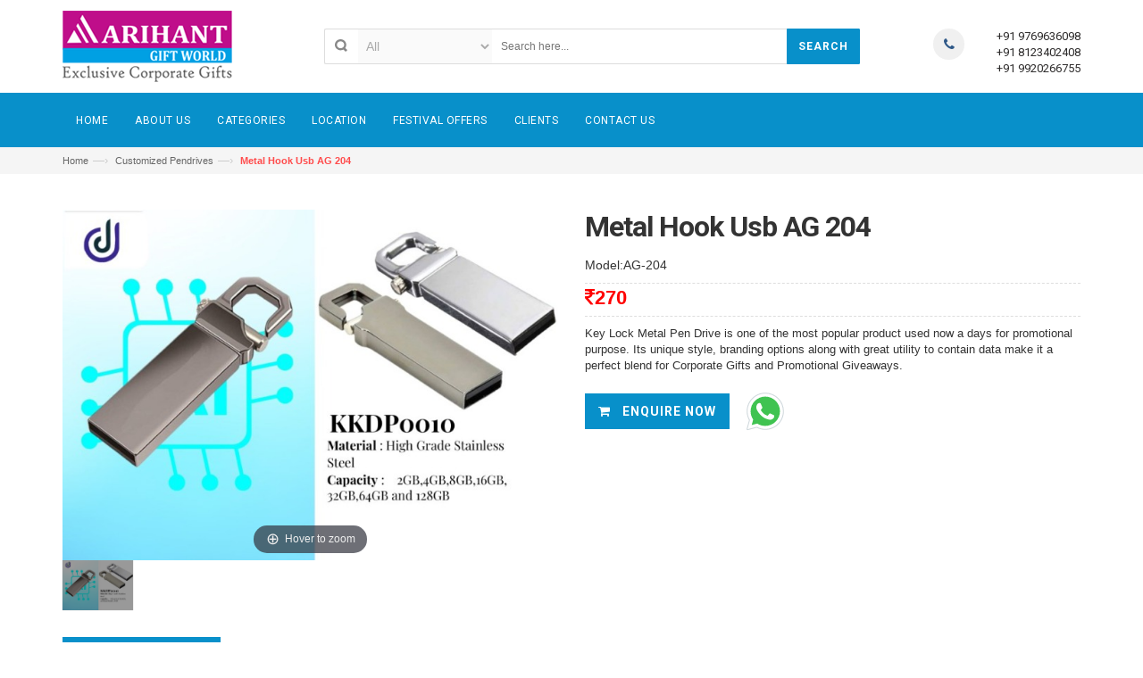

--- FILE ---
content_type: text/html; charset=UTF-8
request_url: https://arihantgifts.in/product-details/customized-pendrives/metal-hook-usb-ag-204
body_size: 15486
content:

<!DOCTYPE html>
<html lang="en">
<head>
    <!-- Global site tag (gtag.js) - Google Analytics -->
<script async src="https://www.googletagmanager.com/gtag/js?id=UA-147375081-1"></script>
<script>
  window.dataLayer = window.dataLayer || [];
  function gtag(){dataLayer.push(arguments);}
  gtag('js', new Date());

  gtag('config', 'UA-147375081-1');
</script>

<meta charset="utf-8">
<!--[if IE]>
<meta http-equiv="X-UA-Compatible" content="IE=edge">
<![endif]-->
<meta name="viewport" content="width=device-width, initial-scale=1.0">


<title>Metal Hook Usb AG 204 In Bulk | Customized Pen Drive</title>
<meta name="description" content="Metal Hook Usb AG 204 | Arihant Gift world � Assured best quality metal hook Pen drive in bulk with Customization at best price In Mumbai,India">
<meta name="keywords" content="Metal Hook Usb AG 204,Electronics, Tech, Promo Pen Drive, Branded Gifts, Corporate gift, branded product Products, Customized Pen drive">

<link rel="canonical" href="https://arihantgifts.in/product-details/customized-pendrives/metal-hook-usb-ag-204" />

<meta name="robots" content="index, follow">

<meta property="og:locale" content="en_IN" />

<meta property="og:type" content="website" />

<meta property="og:title" content="Metal Hook Usb AG 204 In Bulk | Customized Pen Drive" />

 <meta property="og:description" content="Metal Hook Usb AG 204 | Arihant Gift world � Assured best quality metal hook Pen drive in bulk with Customization at best price In Mumbai,India" />

<meta property="og:keywords" content="Metal Hook Usb AG 204,Electronics, Tech, Promo Pen Drive, Branded Gifts, Corporate gift, branded product Products, Customized Pen drive" />

<meta property="og:url" content="https://arihantgifts.in/product-details/customized-pendrives/metal-hook-usb-ag-204" />

<meta property="og:site_name" content="Arihant Gifts World - Customized Gifts" />

<meta name="twitter:card" content="summary" />

<meta name="twitter:site" content="https://twitter.com/GiftArihant" />

<meta name="twitter:keywords" content="Metal Hook Usb AG 204,Electronics, Tech, Promo Pen Drive, Branded Gifts, Corporate gift, branded product Products, Customized Pen drive" />

<meta name="twitter:description" content="Metal Hook Usb AG 204 | Arihant Gift world � Assured best quality metal hook Pen drive in bulk with Customization at best price In Mumbai,India" />

<meta name="twitter:title" content="Metal Hook Usb AG 204 In Bulk | Customized Pen Drive" />

<meta name="twitter:site" content="@GiftArihant" />

<meta name="twitter:creator" content="@GiftArihant" />

<link rel="shortcut icon" type="image/x-icon" href="https://arihantgifts.in/images/favicon.png" />
<meta name="viewport" content="width=device-width, initial-scale=1, maximum-scale=1">
<!-- CSS Style -->
<link rel="stylesheet" href="https://cdnjs.cloudflare.com/ajax/libs/font-awesome/4.7.0/css/font-awesome.min.css">
<link rel="stylesheet" href="https://arihantgifts.in/css/bootstrap.min.css" type="text/css">
<link rel="stylesheet" href="https://arihantgifts.in/css/style.css" type="text/css">
<link rel="stylesheet" href="https://arihantgifts.in/css/revslider.css" type="text/css">
<link rel="stylesheet" href="https://arihantgifts.in/css/owl.carousel.css" type="text/css">
<link rel="stylesheet" href="https://arihantgifts.in/css/owl.theme.css" type="text/css">
<link rel="stylesheet" href="https://arihantgifts.in/css/font-awesome.css" type="text/css">
<link href="https://arihantgifts.in/js/zoom-plugins/zoomplus.css" rel="stylesheet" type="text/css" media="screen"/>
<script src="https://arihantgifts.in/js/zoom-plugins/zoomplus.js" type="text/javascript"></script>
<!-- Google Fonts -->
<link href='https://fonts.googleapis.com/css?family=Roboto:400,500,700' rel='stylesheet' type='text/css'>
<style>
.modal-dialog {
    margin: 190px auto;
}
</style>

<script type="application/ld+json">
{
  "@context": "https://schema.org/",
  "@type": "BreadcrumbList",
  "itemListElement": [{
    "@type": "ListItem",
    "position": 1,
    "name": "Customized Pendrives",
    "item": "https://arihantgifts.in/product-list/customized-pendrives"  
  },{
    "@type": "ListItem",
    "position": 2,
    "name": "Metal Hook Usb AG 204",
    "item": "https://arihantgifts.in/product-details/customized-pendrives/metal-hook-usb-ag-204"  
  }]
}
</script>

<script type="application/ld+json">
{
  "@context": "http://schema.org/",
  "@type": "Product",
  "url": "https://arihantgifts.in/product-details/customized-pendrives/metal-hook-usb-ag-204",
  "name": "Metal Hook Usb AG 204",
  "sku": "AG-204",
  "image": "https://arihantgifts.in/images/1sg6rby7ihxcw40kww.jpg",
  "description": "Key Lock Metal Pen Drive is one of the most popular product used now a days for promotional purpose. Its unique style, branding options along with great utility to contain data make it a perfect blend for Corporate Gifts and Promotional Giveaways.",
  "review": {
    "@type": "Review",
    "reviewRating": {
      "@type": "Rating",
      "ratingValue": "5",
      "bestRating": "5"
    },
    "author": {
      "@type": "Thing",
      "name": "Anonymous"
    }
  },
  "aggregateRating":{"@type":"AggregateRating",
     "ratingValue":"5",
     "bestRating":"5",
     "ratingCount":"1"},
 
  "brand": {
    "name": "Arihant"
  },
  "offers": {
    "@type": "Offer",
    "url" :"https://arihantgifts.in/product-details/customized-pendrives/metal-hook-usb-ag-204",
    "priceCurrency": "IN",
    "priceValidUntil": "2022-12-31",
    "price": "270",
    "availability": "http://schema.org/InStock",
    "seller": {
      "@type": "Organization",
      "name": "Arihant Gifts World"
    }
  }
}
</script>

</head>
<body class="cms-index-index">

  
<!--  <div id="preloader">
    <div id="spinner">
      <div class="preloader-dot-loading">
        <div class="cssload-loading"><i></i><i></i><i></i><i></i></div>
      </div>
    </div>   
  </div> 
  -->


<div class="page"> 
  <!-- Header -->
<!--Start of Tawk.to Script-->
<script type="text/javascript">
var Tawk_API=Tawk_API||{}, Tawk_LoadStart=new Date();
(function(){
var s1=document.createElement("script"),s0=document.getElementsByTagName("script")[0];
s1.async=true;
s1.src='https://embed.tawk.to/5c2b0f2782491369baa00efd/default';
s1.charset='UTF-8';
s1.setAttribute('crossorigin','*');
s0.parentNode.insertBefore(s1,s0);
})();
</script>
<!--End of Tawk.to Script-->

<header class="header-container">
    <!-- Global site tag (gtag.js) - Google Analytics -->
<script async src="https://www.googletagmanager.com/gtag/js?id=UA-147375081-1"></script>
<script>
  window.dataLayer = window.dataLayer || [];
  function gtag(){dataLayer.push(arguments);}
  gtag('js', new Date());

  gtag('config', 'UA-147375081-1');
</script>

    
    <div class="header container">
      <div class="row">
        <div class="col-md-3"> 
          <!-- Header Logo --> 
          <a class="logo" title="" href="https://arihantgifts.in/"><img alt="Logo" src="https://arihantgifts.in/images/logo.png"></a> 
          <!-- End Header Logo --> 
        </div>
        <div class="col-md-6"> 
          <!-- Search-col -->
          <div class="search-box">
            <form  method="Post">
              <select name="cid" class="cate-dropdown hidden-xs">
                <!--<option value="" selected data-default>All</option>-->
                <option  value="" disabled selected>All</option>
				                
                <option value="bags">Bags</option> 
                                
                <option value="bluetooth-headphone">Bluetooth Headphone</option> 
                                
                <option value="bluetooth-speaker">Bluetooth Speaker</option> 
                                
                <option value="corporate-gifting-christmas">Corporate Gifting Christmas</option> 
                                
                <option value="corporate-gifting-company-chennai">Corporate Gifting Company Chennai</option> 
                                
                <option value="corporate-gifting-company-mumbai">Corporate Gifting Company Mumbai</option> 
                                
                <option value="corporate-gifting-manufacturer-and-supplier-delhi">Corporate Gifting Manufacturer and Supplier Delhi</option> 
                                
                <option value="corporate-gifts-in-ahmedabad">Corporate Gifts in Ahmedabad</option> 
                                
                <option value="corporate-gifts-in-gurgaon">Corporate Gifts in Gurgaon</option> 
                                
                <option value="corporate-gifts-in-hyderabad">Corporate Gifts in Hyderabad</option> 
                                
                <option value="corporate-gifts-in-india">Corporate Gifts in India</option> 
                                
                <option value="corporate-gifts-in-noida">Corporate Gifts in Noida</option> 
                                
                <option value="corporate-gifts-in-pune">Corporate Gifts in Pune</option> 
                                
                <option value="crystal-awards-and-trophies">Crystal Awards & Trophies</option> 
                                
                <option value="customized-corporate-gifting-bangalore">Customized Corporate Gifting Bangalore</option> 
                                
                <option value="customized-diwali-gift-ideas-for-corporates">Customized Diwali Gift Ideas for Corporates</option> 
                                
                <option value="customized-pendrives">Customized Pendrives</option> 
                                
                <option value="digital-clocks">Digital Clocks</option> 
                                
                <option value="eco-friendly-product">Eco Friendly Product</option> 
                                
                <option value="eco-products-note-pads">Eco Products Note Pads</option> 
                                
                <option value="executive-table-tops">Executive Table Tops</option> 
                                
                <option value="gift-sets">Gift Sets</option> 
                                
                <option value="hot-and-cold-flask">Hot And Cold Flask</option> 
                                
                <option value="kitchen-utility-item">Kitchen Utility Item</option> 
                                
                <option value="lunch-box">Lunch Box</option> 
                                
                <option value="metal-ball-pen">Metal Ball Pen</option> 
                                
                <option value="metal-fancy-keychain">Metal Fancy Keychain</option> 
                                
                <option value="multiple-ball-pen">Multiple Ball Pen</option> 
                                
                <option value="new-year-gift-ideas-for-corporate">New Year Gift Ideas for Corporate</option> 
                                
                <option value="office-conference-folders">Office Conference Folders</option> 
                                
                <option value="office-planner-diary">Office Planner Diary</option> 
                                
                <option value="office-utility-product">Office Utility Product</option> 
                                
                <option value="passport-holders">Passport Holders</option> 
                                
                <option value="pen-gift-set">Pen Gift Set</option> 
                                
                <option value="photo-frames">Photo Frames</option> 
                                
                <option value="plastic-promotional-ball-pen">Plastic Promotional Ball Pen</option> 
                                
                <option value="power-bank">Power Bank</option> 
                                
                <option value="promotional-key-chains">Promotional Key Chains</option> 
                                
                <option value="stainless-steel-water-bottles">Stainless Steel Water Bottles</option> 
                                
                <option value="steel-and-plastic-mugs">Steel And Plastic Mugs</option> 
                                
                <option value="table-clock-note-book-and-diary-combo">Table Clock Note Book And Diary Combo</option> 
                                
                <option value="table-clocks">Table Clocks</option> 
                                
                <option value="travelling-accessories">Travelling Accessories</option> 
                                
                <option value="usb-cables-and-socket">USB Cables And Socket</option> 
                                
                <option value="visiting-card-holder">Visiting Card Holder</option> 
                                
                <option value="wall-clocks">Wall Clocks</option> 
                                
                <option value="wireless-mouse-and-keyboards">Wireless Mouse And Keyboards</option> 
                                
                <option value="womens-day-corporate-gift-ideas">Womens Day Corporate Gift Ideas</option> 
                                
                <option value="wooden-trophies---mementos">Wooden Trophies - Mementos</option> 
                                
                <option value="wrist-watch">Wrist Watch</option> 
                 			

              </select>
              <input type="text" placeholder="Search here..." value="" maxlength="70" class="" name="keyword" id="search">
              <input type="submit"  value="Search" name="btn_keyword_header" class="search-btn-bg">
            </form>
          </div>
          <!-- End Search-col --> 
        </div>
        <!-- Top Cart -->
		<div class="col-md-3">
		
          <div class="login" style="width: 165px;">  <div class="top-icon" style="line-height: 18px;"><i class="phone-icon"></i>
              <a href="tel:9769636098"> +91 9769636098</a>
              <a href="tel:8123402408"> +91 8123402408</a>
              <a href="tel:9920266755"> +91 9920266755</a>
              </div></div>
     
         
        </div>
        <!-- End Top Cart --> 
      </div>
    </div>
  </header>
  <!-- end header --> 
  <!-- Navbar -->
  <nav>
    <div class="container">
      <div class="nav-inner"> 
        
        <!-- mobile-menu -->
        <div class="hidden-desktop" id="mobile-menu">
          <ul class="navmenu">
            <li>
              <div class="menutop">
                <div class="toggle"> <span class="icon-bar"></span> <span class="icon-bar"></span> <span class="icon-bar"></span></div>
                <h2>Menu</h2>
              </div>
              <ul style="display:none;" class="submenu">
                <li>
                  <ul class="topnav">
                    <li class="level0 nav-6 level-top first parent"> <a class="level-top" href="https://arihantgifts.in/"> <span>Home</span> </a>    </li>
                    <li class="level0 nav-6 level-top"> <a class="level-top" href="https://arihantgifts.in/about-us"> <span>About Us</span> </a>  </li>
                    <li class="level0 nav-7 level-top parent"> <a class="level-top" href="https://arihantgifts.in/category"> <span>Categories</span> </a> </li>
                    <li class="level0 nav-7 level-top parent"> <a class="level-top" href="https://arihantgifts.in/location"> <span>Location</span> </a> </li>
                    <li class="level0 nav-7 level-top parent"> <a class="level-top" href="https://arihantgifts.in/festival-offers"> <span>Festival Offers</span> </a> </li>
                    <li class="level0 nav-8 level-top parent"> <a class="level-top" href="https://arihantgifts.in/clients"> <span>Clients</span> </a> </li>          
             
                    <li class="level0 nav-9 level-top last parent "> <a class="level-top" href="https://arihantgifts.in/contact-us"> <span>Contact Us</span> </a> </li>
                  </ul>
                </li>
              </ul>
            </li>
          </ul>
          <!--navmenu--> 
        </div>
        <!--End mobile-menu --> 
        <a class="logo-small" href="https://arihantgifts.in/"><img src="https://arihantgifts.in/images/logo-small.png" alt="Small Logo" style="width:100%"></a>
        <ul id="nav" class="hidden-xs">
                    <li class="level0 nav-6 level-top first parent"> <a class="level-top" href="https://arihantgifts.in/"> <span>Home</span> </a>    </li>
                    <li class="level0 nav-6 level-top"> <a class="level-top" href="https://arihantgifts.in/about-us"> <span>About Us</span> </a>  </li>
                    <li class="level0 nav-7 level-top parent"> <a class="level-top" href="https://arihantgifts.in/category"> <span>Categories</span> </a> </li>
                    <li class="level0 nav-7 level-top parent"> <a class="level-top" href="https://arihantgifts.in/location"> <span>Location</span> </a> </li>
                    <li class="level0 nav-7 level-top parent"> <a class="level-top" href="https://arihantgifts.in/festival-offers"> <span>Festival Offers</span> </a> </li>
                    <li class="level0 nav-8 level-top parent"> <a class="level-top" href="https://arihantgifts.in/clients"> <span>Clients</span> </a> </li>          
                   
                    <li class="level0 nav-9 level-top last parent "> <a class="level-top" href="https://arihantgifts.in/contact-us"> <span>Contact Us</span> </a> </li>
        </ul>
      </div>
    </div>
  </nav>  <!-- end nav --> 
  <!-- end breadcrumbs -->
  <div class="breadcrumbs">
    <div class="container">
      <div class="row">
        <ul>
          <li class="home"> <a href="index.php" title="Go to Home Page">Home</a><span>&mdash;›</span></li>
          <li class=""> <a href="https://arihantgifts.in/product-list/customized-pendrives/88">Customized Pendrives</a><span>&mdash;›</span></li>
          <li class="category13"><strong> Metal Hook Usb AG 204 </strong></li>
        </ul>
      </div>
    </div>
  </div>
  <!-- end breadcrumbs --> 
  <!-- main-container -->
  
  <section class="main-container col1-layout">
    <div class="main container">
      <div class="col-main">
        <div class="row">
          <div class="product-view wow bounceInUp animated">
            <div class="product-essential">
                <div class="product-img-box col-lg-6 col-sm-6 col-xs-12">
    <div class="app-figure" id="zoom-fig">
        <a id="Zoom-1" class="tm_Zoom"  href="https://arihantgifts.in/images/1sg6rby7ihxcw40kww.jpg" >
            <img src="https://arihantgifts.in/images/1sg6rby7ihxcw40kww.jpg" alt="Metal Hook Usb AG 204"/>
        </a>
        <div class="selectors">
		
			 			    <a  data-zoom-id="Zoom-1"  href="https://arihantgifts.in/images/1sg6rby7ihxcw40kww.jpg"  data-image="https://arihantgifts.in/images/1sg6rby7ihxcw40kww.jpg">
				<img srcset="https://arihantgifts.in/images/1sg6rby7ihxcw40kww.jpg" src="https://arihantgifts.in/images/1sg6rby7ihxcw40kww.jpg" alt="Metal Hook Usb AG 204" style="height:56px"/>
				</a>				
				         
        </div>
    </div>

             
             
             
             
                 </div>
                
                <!-- end: more-images -->
                
                <div class="product-shop col-lg-6 col-sm-6 col-xs-12">
                  <div class="product-name">
                    <h1>Metal Hook Usb AG 204</h1>
                    <p>Model:AG-204</p>
                  </div>
           
                  <div class="price-block">
                    <div class="price-box">
                      <p class="special-price"><span class="price"><i class="icon-rupee"></i>  270 </span></p>
                    </div>
                  </div>
                  <div class="short-description">
                    <h2>Quick Overview</h2>
                    <p> 
				
						<p>Key Lock Metal Pen Drive is one of the most popular product used now a days for promotional purpose. Its unique style, branding options along with great utility to contain data make it a perfect blend for Corporate Gifts and Promotional Giveaways.</p>	</p>
                  </div>
                  <div class="add-to-box">
                    <div class="add-to-cart">
                    
            
                      <button  class="button btn-cart" data-toggle="modal" data-target="#enquiry_model"><span><i class="icon-basket"></i> Enquire Now</span></button>
                       
				      
				      <a href="https://api.whatsapp.com/send?phone=+91 9769636098&text=metal-hook-usb-ag-204, Model:AG-204: https://arihantgifts.in/product-details/customized-pendrives/metal-hook-usb-ag-204" style="padding: 7px 15px;float: left;" target="_blank">   <img src="https://arihantgifts.in/img/whatsapp.svg" alt="Whatsapp" style="width: 50px;"> </a>
                    </div>
              
                  </div>
                
                </div>
           			  
            </div>
			
<div id="enquiry_model" class="modal fade" role="dialog">
  <div class="modal-dialog">

    <!-- Modal content-->
    <div class="modal-content">
      <div class="modal-header">
        <button type="button" class="close" data-dismiss="modal">&times;</button>
        <h4 class="modal-title">Enquire Now</h4>
      </div>
      <div class="modal-body">
        <div class="static-contain" id="main_div">
            <form method="post"  id="form_submit">
              <fieldset class="group-select">
              <ul>
                <li id="billing-new-address-form">
                   
                  <fieldset>
                    <ul>
                      <li>
                        <div class="customer-name">
                          <div class="input-box name-firstname">
                            <label> Full Name<span class="required">*</span></label>
                            <br>
                            <input type="text" name="name" value="" title="Full Name" class="input-text " required="">
                          </div>
                          <div class="input-box name-lastname">
                            <label> Email Address <span class="required">*</span> </label>
                            <br>
                            <input type="email" name="email" value="" title="Last Name" class="input-text" required="">
                          </div>
                        </div>
                      </li>
                      
                      
                 <li>
                        <div class="input-box">
                          <label>Country<span class="required">*</span></label>
                          <br>
                          <select name="country" class="input-text" required>
                            <option value="">Country...</option>
                            <option value="Afganistan">Afghanistan</option>
                            <option value="Albania">Albania</option>
                            <option value="Algeria">Algeria</option>
                            <option value="American Samoa">American Samoa</option>
                            <option value="Andorra">Andorra</option>
                            <option value="Angola">Angola</option>
                            <option value="Anguilla">Anguilla</option>
                            <option value="Antigua &amp; Barbuda">Antigua &amp; Barbuda</option>
                            <option value="Argentina">Argentina</option>
                            <option value="Armenia">Armenia</option>
                            <option value="Aruba">Aruba</option>
                            <option value="Australia">Australia</option>
                            <option value="Austria">Austria</option>
                            <option value="Azerbaijan">Azerbaijan</option>
                            <option value="Bahamas">Bahamas</option>
                            <option value="Bahrain">Bahrain</option>
                            <option value="Bangladesh">Bangladesh</option>
                            <option value="Barbados">Barbados</option>
                            <option value="Belarus">Belarus</option>
                            <option value="Belgium">Belgium</option>
                            <option value="Belize">Belize</option>
                            <option value="Benin">Benin</option>
                            <option value="Bermuda">Bermuda</option>
                            <option value="Bhutan">Bhutan</option>
                            <option value="Bolivia">Bolivia</option>
                            <option value="Bonaire">Bonaire</option>
                            <option value="Bosnia &amp; Herzegovina">Bosnia &amp; Herzegovina</option>
                            <option value="Botswana">Botswana</option>
                            <option value="Brazil">Brazil</option>
                            <option value="British Indian Ocean Ter">British Indian Ocean Ter</option>
                            <option value="Brunei">Brunei</option>
                            <option value="Bulgaria">Bulgaria</option>
                            <option value="Burkina Faso">Burkina Faso</option>
                            <option value="Burundi">Burundi</option>
                            <option value="Cambodia">Cambodia</option>
                            <option value="Cameroon">Cameroon</option>
                            <option value="Canada">Canada</option>
                            <option value="Canary Islands">Canary Islands</option>
                            <option value="Cape Verde">Cape Verde</option>
                            <option value="Cayman Islands">Cayman Islands</option>
                            <option value="Central African Republic">Central African Republic</option>
                            <option value="Chad">Chad</option>
                            <option value="Channel Islands">Channel Islands</option>
                            <option value="Chile">Chile</option>
                            <option value="China">China</option>
                            <option value="Christmas Island">Christmas Island</option>
                            <option value="Cocos Island">Cocos Island</option>
                            <option value="Colombia">Colombia</option>
                            <option value="Comoros">Comoros</option>
                            <option value="Congo">Congo</option>
                            <option value="Cook Islands">Cook Islands</option>
                            <option value="Costa Rica">Costa Rica</option>
                            <option value="Cote DIvoire">Cote D'Ivoire</option>
                            <option value="Croatia">Croatia</option>
                            <option value="Cuba">Cuba</option>
                            <option value="Curaco">Curacao</option>
                            <option value="Cyprus">Cyprus</option>
                            <option value="Czech Republic">Czech Republic</option>
                            <option value="Denmark">Denmark</option>
                            <option value="Djibouti">Djibouti</option>
                            <option value="Dominica">Dominica</option>
                            <option value="Dominican Republic">Dominican Republic</option>
                            <option value="East Timor">East Timor</option>
                            <option value="Ecuador">Ecuador</option>
                            <option value="Egypt">Egypt</option>
                            <option value="El Salvador">El Salvador</option>
                            <option value="Equatorial Guinea">Equatorial Guinea</option>
                            <option value="Eritrea">Eritrea</option>
                            <option value="Estonia">Estonia</option>
                            <option value="Ethiopia">Ethiopia</option>
                            <option value="Falkland Islands">Falkland Islands</option>
                            <option value="Faroe Islands">Faroe Islands</option>
                            <option value="Fiji">Fiji</option>
                            <option value="Finland">Finland</option>
                            <option value="France">France</option>
                            <option value="French Guiana">French Guiana</option>
                            <option value="French Polynesia">French Polynesia</option>
                            <option value="French Southern Ter">French Southern Ter</option>
                            <option value="Gabon">Gabon</option>
                            <option value="Gambia">Gambia</option>
                            <option value="Georgia">Georgia</option>
                            <option value="Germany">Germany</option>
                            <option value="Ghana">Ghana</option>
                            <option value="Gibraltar">Gibraltar</option>
                            <option value="Great Britain">Great Britain</option>
                            <option value="Greece">Greece</option>
                            <option value="Greenland">Greenland</option>
                            <option value="Grenada">Grenada</option>
                            <option value="Guadeloupe">Guadeloupe</option>
                            <option value="Guam">Guam</option>
                            <option value="Guatemala">Guatemala</option>
                            <option value="Guinea">Guinea</option>
                            <option value="Guyana">Guyana</option>
                            <option value="Haiti">Haiti</option>
                            <option value="Hawaii">Hawaii</option>
                            <option value="Honduras">Honduras</option>
                            <option value="Hong Kong">Hong Kong</option>
                            <option value="Hungary">Hungary</option>
                            <option value="Iceland">Iceland</option>
                            <option value="India">India</option>
                            <option value="Indonesia">Indonesia</option>
                            <option value="Iran">Iran</option>
                            <option value="Iraq">Iraq</option>
                            <option value="Ireland">Ireland</option>
                            <option value="Isle of Man">Isle of Man</option>
                            <option value="Israel">Israel</option>
                            <option value="Italy">Italy</option>
                            <option value="Jamaica">Jamaica</option>
                            <option value="Japan">Japan</option>
                            <option value="Jordan">Jordan</option>
                            <option value="Kazakhstan">Kazakhstan</option>
                            <option value="Kenya">Kenya</option>
                            <option value="Kiribati">Kiribati</option>
                            <option value="Korea North">Korea North</option>
                            <option value="Korea Sout">Korea South</option>
                            <option value="Kuwait">Kuwait</option>
                            <option value="Kyrgyzstan">Kyrgyzstan</option>
                            <option value="Laos">Laos</option>
                            <option value="Latvia">Latvia</option>
                            <option value="Lebanon">Lebanon</option>
                            <option value="Lesotho">Lesotho</option>
                            <option value="Liberia">Liberia</option>
                            <option value="Libya">Libya</option>
                            <option value="Liechtenstein">Liechtenstein</option>
                            <option value="Lithuania">Lithuania</option>
                            <option value="Luxembourg">Luxembourg</option>
                            <option value="Macau">Macau</option>
                            <option value="Macedonia">Macedonia</option>
                            <option value="Madagascar">Madagascar</option>
                            <option value="Malaysia">Malaysia</option>
                            <option value="Malawi">Malawi</option>
                            <option value="Maldives">Maldives</option>
                            <option value="Mali">Mali</option>
                            <option value="Malta">Malta</option>
                            <option value="Marshall Islands">Marshall Islands</option>
                            <option value="Martinique">Martinique</option>
                            <option value="Mauritania">Mauritania</option>
                            <option value="Mauritius">Mauritius</option>
                            <option value="Mayotte">Mayotte</option>
                            <option value="Mexico">Mexico</option>
                            <option value="Midway Islands">Midway Islands</option>
                            <option value="Moldova">Moldova</option>
                            <option value="Monaco">Monaco</option>
                            <option value="Mongolia">Mongolia</option>
                            <option value="Montserrat">Montserrat</option>
                            <option value="Morocco">Morocco</option>
                            <option value="Mozambique">Mozambique</option>
                            <option value="Myanmar">Myanmar</option>
                            <option value="Nambia">Nambia</option>
                            <option value="Nauru">Nauru</option>
                            <option value="Nepal">Nepal</option>
                            <option value="Netherland Antilles">Netherland Antilles</option>
                            <option value="Netherlands">Netherlands (Holland, Europe)</option>
                            <option value="Nevis">Nevis</option>
                            <option value="New Caledonia">New Caledonia</option>
                            <option value="New Zealand">New Zealand</option>
                            <option value="Nicaragua">Nicaragua</option>
                            <option value="Niger">Niger</option>
                            <option value="Nigeria">Nigeria</option>
                            <option value="Niue">Niue</option>
                            <option value="Norfolk Island">Norfolk Island</option>
                            <option value="Norway">Norway</option>
                            <option value="Oman">Oman</option>
                            <option value="Pakistan">Pakistan</option>
                            <option value="Palau Island">Palau Island</option>
                            <option value="Palestine">Palestine</option>
                            <option value="Panama">Panama</option>
                            <option value="Papua New Guinea">Papua New Guinea</option>
                            <option value="Paraguay">Paraguay</option>
                            <option value="Peru">Peru</option>
                            <option value="Phillipines">Philippines</option>
                            <option value="Pitcairn Island">Pitcairn Island</option>
                            <option value="Poland">Poland</option>
                            <option value="Portugal">Portugal</option>
                            <option value="Puerto Rico">Puerto Rico</option>
                            <option value="Qatar">Qatar</option>
                            <option value="Republic of Montenegro">Republic of Montenegro</option>
                            <option value="Republic of Serbia">Republic of Serbia</option>
                            <option value="Reunion">Reunion</option>
                            <option value="Romania">Romania</option>
                            <option value="Russia">Russia</option>
                            <option value="Rwanda">Rwanda</option>
                            <option value="St Barthelemy">St Barthelemy</option>
                            <option value="St Eustatius">St Eustatius</option>
                            <option value="St Helena">St Helena</option>
                            <option value="St Kitts-Nevis">St Kitts-Nevis</option>
                            <option value="St Lucia">St Lucia</option>
                            <option value="St Maarten">St Maarten</option>
                            <option value="St Pierre &amp; Miquelon">St Pierre &amp; Miquelon</option>
                            <option value="St Vincent &amp; Grenadines">St Vincent &amp; Grenadines</option>
                            <option value="Saipan">Saipan</option>
                            <option value="Samoa">Samoa</option>
                            <option value="Samoa American">Samoa American</option>
                            <option value="San Marino">San Marino</option>
                            <option value="Sao Tome &amp; Principe">Sao Tome &amp; Principe</option>
                            <option value="Saudi Arabia">Saudi Arabia</option>
                            <option value="Senegal">Senegal</option>
                            <option value="Serbia">Serbia</option>
                            <option value="Seychelles">Seychelles</option>
                            <option value="Sierra Leone">Sierra Leone</option>
                            <option value="Singapore">Singapore</option>
                            <option value="Slovakia">Slovakia</option>
                            <option value="Slovenia">Slovenia</option>
                            <option value="Solomon Islands">Solomon Islands</option>
                            <option value="Somalia">Somalia</option>
                            <option value="South Africa">South Africa</option>
                            <option value="Spain">Spain</option>
                            <option value="Sri Lanka">Sri Lanka</option>
                            <option value="Sudan">Sudan</option>
                            <option value="Suriname">Suriname</option>
                            <option value="Swaziland">Swaziland</option>
                            <option value="Sweden">Sweden</option>
                            <option value="Switzerland">Switzerland</option>
                            <option value="Syria">Syria</option>
                            <option value="Tahiti">Tahiti</option>
                            <option value="Taiwan">Taiwan</option>
                            <option value="Tajikistan">Tajikistan</option>
                            <option value="Tanzania">Tanzania</option>
                            <option value="Thailand">Thailand</option>
                            <option value="Togo">Togo</option>
                            <option value="Tokelau">Tokelau</option>
                            <option value="Tonga">Tonga</option>
                            <option value="Trinidad &amp; Tobago">Trinidad &amp; Tobago</option>
                            <option value="Tunisia">Tunisia</option>
                            <option value="Turkey">Turkey</option>
                            <option value="Turkmenistan">Turkmenistan</option>
                            <option value="Turks &amp; Caicos Is">Turks &amp; Caicos Is</option>
                            <option value="Tuvalu">Tuvalu</option>
                            <option value="Uganda">Uganda</option>
                            <option value="Ukraine">Ukraine</option>
                            <option value="United Arab Erimates">United Arab Emirates</option>
                            <option value="United Kingdom">United Kingdom</option>
                            <option value="United States of America">United States of America</option>
                            <option value="Uraguay">Uruguay</option>
                            <option value="Uzbekistan">Uzbekistan</option>
                            <option value="Vanuatu">Vanuatu</option>
                            <option value="Vatican City State">Vatican City State</option>
                            <option value="Venezuela">Venezuela</option>
                            <option value="Vietnam">Vietnam</option>
                            <option value="Virgin Islands (Brit)">Virgin Islands (Brit)</option>
                            <option value="Virgin Islands (USA)">Virgin Islands (USA)</option>
                            <option value="Wake Island">Wake Island</option>
                            <option value="Wallis &amp; Futana Is">Wallis &amp; Futana Is</option>
                            <option value="Yemen">Yemen</option>
                            <option value="Zaire">Zaire</option>
                            <option value="Zambia">Zambia</option>
                            <option value="Zimbabwe">Zimbabwe</option>
                            </select>
                        </div>
                        <div class="input-box">
                          <label>City <span class="required">*</span></label>
                          <br>
                          <input type="text" name="city"  class="input-text" required>
                        </div>
                      </li>
                      
                      <li>
                        <div class="input-box">
                          <label>Mobile Number*</label>
                          <br>
                          <input type="text" name="mobile" value="" title="Mobile" class="input-text" required="">
                        </div>
                        <div class="input-box">
                          <label>Company Name <span class="required">*</span></label>
                          <br>
                          <input type="text" name="company_name"  class="input-text" required="">
                        </div>
                      </li> 
                      
                      <li>
                        
                        <div class="input-box">
                          <label>Quantity <span class="required">*</span></label>
                          <br>
                          <input type="number" name="quantity"  class="input-text" required="">
                        </div>
                        
                        <div class="input-box">
                         <label>Message <span class="required">*</span></label>
                        <br>
                        <input type="text" title="Message" name="req" value="" class="input-text required-entry" required="">
                        </div>
                      </li>
                   
                    </ul>
                  </fieldset>
                </li>
                <p class="require"><em class="required">* </em>Required Fields</p>
                <input type="hidden" name="product_id" value="1890">
                <input type="hidden" name="product_link" value="https://arihantgifts.in/product-details/customized-pendrives/metal-hook-usb-ag-204">
                
               
                <div class="buttons-set">
                  <button title="Submit" class="button submit" id="form_submit_btn"> <span> Submit </span> </button> 
                  <button type="reset"  id="btn-reset" style="display:none">Reset</button>
                </div>
              </ul>
            </fieldset>
           </form>
         </div>
          
    <div class="text-center" id="main_div_success" style="display:none">
         <img src="https://arihantgifts.in/img/check.png" alt="Check" style="margin-bottom: 15px;width:100px">
          <p class="lead">Enquiry successfully submitted. Thank you, We will get back to you soon!</p>
          <button type="button" class="rd_more btn btn-default" data-dismiss="modal">Close</button>
      </div>
         
      </div>

    </div>

  </div>
</div>
			
			
			
            <div class="product-collateral">
              <div class="col-sm-12 wow bounceInUp animated">
                <ul id="product-detail-tab" class="nav nav-tabs product-tabs">
                  <li class="active"> <a href="#product_tabs_description" data-toggle="tab"> Product Description </a> </li>
             
                  <li> <a href="#product_tabs_specifications" data-toggle="tab"> Product Specification</a> </li>
                </ul>
                <div id="productTabContent" class="tab-content">
                  <div class="tab-pane fade in active" id="product_tabs_description">
                    <div class="std">
                      <p><p>Key Lock Metal Pen Drive is one of the most popular product used now a days for promotional purpose. Its unique style, branding options along with great utility to contain data make it a perfect blend for Corporate Gifts and Promotional Giveaways.</p></p>
                    </div>
                  </div>
                  
                 
                  <div class="tab-pane fade" id="product_tabs_specifications">
                    <div class="product-tabs-content-inner clearfix">
                     <p><p>&lt;!--[if gte mso 9]>&lt;xml&gt;
 <w:WordDocument>
  <w:View>Normal</w:View>
  <w:Zoom>0</w:Zoom>
  <w:TrackMoves/>
  <w:TrackFormatting/>
  <w:PunctuationKerning/>
  <w:ValidateAgainstSchemas/>
  <w:SaveIfXMLInvalid>false</w:SaveIfXMLInvalid>
  <w:IgnoreMixedContent>false</w:IgnoreMixedContent>
  <w:AlwaysShowPlaceholderText>false</w:AlwaysShowPlaceholderText>
  <w:DoNotPromoteQF/>
  <w:LidThemeOther>EN-IN</w:LidThemeOther>
  <w:LidThemeAsian>X-NONE</w:LidThemeAsian>
  <w:LidThemeComplexScript>X-NONE</w:LidThemeComplexScript>
  <w:Compatibility>
   <w:BreakWrappedTables/>
   <w:SnapToGridInCell/>
   <w:WrapTextWithPunct/>
   <w:UseAsianBreakRules/>
   <w:DontGrowAutofit/>
   <w:SplitPgBreakAndParaMark/>
   <w:DontVertAlignCellWithSp/>
   <w:DontBreakConstrainedForcedTables/>
   <w:DontVertAlignInTxbx/>
   <w:Word11KerningPairs/>
   <w:CachedColBalance/>
  </w:Compatibility>
  <m:mathPr>
   <m:mathFont m:val="Cambria Math"/>
   <m:brkBin m:val="before"/>
   <m:brkBinSub m:val="--"/>
   <m:smallFrac m:val="off"/>
   <m:dispDef/>
   <m:lMargin m:val="0"/>
   <m:rMargin m:val="0"/>
   <m:defJc m:val="centerGroup"/>
   <m:wrapIndent m:val="1440"/>
   <m:intLim m:val="subSup"/>
   <m:naryLim m:val="undOvr"/>
  </m:mathPr></w:WordDocument>
&lt;/xml&gt;&lt;![endif]--&gt;&lt;!--[if gte mso 9]>&lt;xml&gt;
 <w:LatentStyles DefLockedState="false" DefUnhideWhenUsed="true"
  DefSemiHidden="true" DefQFormat="false" DefPriority="99"
  LatentStyleCount="267">
  <w:LsdException Locked="false" Priority="0" SemiHidden="false"
   UnhideWhenUsed="false" QFormat="true" Name="Normal"/>
  <w:LsdException Locked="false" Priority="9" SemiHidden="false"
   UnhideWhenUsed="false" QFormat="true" Name="heading 1"/>
  <w:LsdException Locked="false" Priority="9" QFormat="true" Name="heading 2"/>
  <w:LsdException Locked="false" Priority="9" QFormat="true" Name="heading 3"/>
  <w:LsdException Locked="false" Priority="9" QFormat="true" Name="heading 4"/>
  <w:LsdException Locked="false" Priority="9" QFormat="true" Name="heading 5"/>
  <w:LsdException Locked="false" Priority="9" QFormat="true" Name="heading 6"/>
  <w:LsdException Locked="false" Priority="9" QFormat="true" Name="heading 7"/>
  <w:LsdException Locked="false" Priority="9" QFormat="true" Name="heading 8"/>
  <w:LsdException Locked="false" Priority="9" QFormat="true" Name="heading 9"/>
  <w:LsdException Locked="false" Priority="39" Name="toc 1"/>
  <w:LsdException Locked="false" Priority="39" Name="toc 2"/>
  <w:LsdException Locked="false" Priority="39" Name="toc 3"/>
  <w:LsdException Locked="false" Priority="39" Name="toc 4"/>
  <w:LsdException Locked="false" Priority="39" Name="toc 5"/>
  <w:LsdException Locked="false" Priority="39" Name="toc 6"/>
  <w:LsdException Locked="false" Priority="39" Name="toc 7"/>
  <w:LsdException Locked="false" Priority="39" Name="toc 8"/>
  <w:LsdException Locked="false" Priority="39" Name="toc 9"/>
  <w:LsdException Locked="false" Priority="35" QFormat="true" Name="caption"/>
  <w:LsdException Locked="false" Priority="10" SemiHidden="false"
   UnhideWhenUsed="false" QFormat="true" Name="Title"/>
  <w:LsdException Locked="false" Priority="1" Name="Default Paragraph Font"/>
  <w:LsdException Locked="false" Priority="11" SemiHidden="false"
   UnhideWhenUsed="false" QFormat="true" Name="Subtitle"/>
  <w:LsdException Locked="false" Priority="22" SemiHidden="false"
   UnhideWhenUsed="false" QFormat="true" Name="Strong"/>
  <w:LsdException Locked="false" Priority="20" SemiHidden="false"
   UnhideWhenUsed="false" QFormat="true" Name="Emphasis"/>
  <w:LsdException Locked="false" Priority="59" SemiHidden="false"
   UnhideWhenUsed="false" Name="Table Grid"/>
  <w:LsdException Locked="false" UnhideWhenUsed="false" Name="Placeholder Text"/>
  <w:LsdException Locked="false" Priority="1" SemiHidden="false"
   UnhideWhenUsed="false" QFormat="true" Name="No Spacing"/>
  <w:LsdException Locked="false" Priority="60" SemiHidden="false"
   UnhideWhenUsed="false" Name="Light Shading"/>
  <w:LsdException Locked="false" Priority="61" SemiHidden="false"
   UnhideWhenUsed="false" Name="Light List"/>
  <w:LsdException Locked="false" Priority="62" SemiHidden="false"
   UnhideWhenUsed="false" Name="Light Grid"/>
  <w:LsdException Locked="false" Priority="63" SemiHidden="false"
   UnhideWhenUsed="false" Name="Medium Shading 1"/>
  <w:LsdException Locked="false" Priority="64" SemiHidden="false"
   UnhideWhenUsed="false" Name="Medium Shading 2"/>
  <w:LsdException Locked="false" Priority="65" SemiHidden="false"
   UnhideWhenUsed="false" Name="Medium List 1"/>
  <w:LsdException Locked="false" Priority="66" SemiHidden="false"
   UnhideWhenUsed="false" Name="Medium List 2"/>
  <w:LsdException Locked="false" Priority="67" SemiHidden="false"
   UnhideWhenUsed="false" Name="Medium Grid 1"/>
  <w:LsdException Locked="false" Priority="68" SemiHidden="false"
   UnhideWhenUsed="false" Name="Medium Grid 2"/>
  <w:LsdException Locked="false" Priority="69" SemiHidden="false"
   UnhideWhenUsed="false" Name="Medium Grid 3"/>
  <w:LsdException Locked="false" Priority="70" SemiHidden="false"
   UnhideWhenUsed="false" Name="Dark List"/>
  <w:LsdException Locked="false" Priority="71" SemiHidden="false"
   UnhideWhenUsed="false" Name="Colorful Shading"/>
  <w:LsdException Locked="false" Priority="72" SemiHidden="false"
   UnhideWhenUsed="false" Name="Colorful List"/>
  <w:LsdException Locked="false" Priority="73" SemiHidden="false"
   UnhideWhenUsed="false" Name="Colorful Grid"/>
  <w:LsdException Locked="false" Priority="60" SemiHidden="false"
   UnhideWhenUsed="false" Name="Light Shading Accent 1"/>
  <w:LsdException Locked="false" Priority="61" SemiHidden="false"
   UnhideWhenUsed="false" Name="Light List Accent 1"/>
  <w:LsdException Locked="false" Priority="62" SemiHidden="false"
   UnhideWhenUsed="false" Name="Light Grid Accent 1"/>
  <w:LsdException Locked="false" Priority="63" SemiHidden="false"
   UnhideWhenUsed="false" Name="Medium Shading 1 Accent 1"/>
  <w:LsdException Locked="false" Priority="64" SemiHidden="false"
   UnhideWhenUsed="false" Name="Medium Shading 2 Accent 1"/>
  <w:LsdException Locked="false" Priority="65" SemiHidden="false"
   UnhideWhenUsed="false" Name="Medium List 1 Accent 1"/>
  <w:LsdException Locked="false" UnhideWhenUsed="false" Name="Revision"/>
  <w:LsdException Locked="false" Priority="34" SemiHidden="false"
   UnhideWhenUsed="false" QFormat="true" Name="List Paragraph"/>
  <w:LsdException Locked="false" Priority="29" SemiHidden="false"
   UnhideWhenUsed="false" QFormat="true" Name="Quote"/>
  <w:LsdException Locked="false" Priority="30" SemiHidden="false"
   UnhideWhenUsed="false" QFormat="true" Name="Intense Quote"/>
  <w:LsdException Locked="false" Priority="66" SemiHidden="false"
   UnhideWhenUsed="false" Name="Medium List 2 Accent 1"/>
  <w:LsdException Locked="false" Priority="67" SemiHidden="false"
   UnhideWhenUsed="false" Name="Medium Grid 1 Accent 1"/>
  <w:LsdException Locked="false" Priority="68" SemiHidden="false"
   UnhideWhenUsed="false" Name="Medium Grid 2 Accent 1"/>
  <w:LsdException Locked="false" Priority="69" SemiHidden="false"
   UnhideWhenUsed="false" Name="Medium Grid 3 Accent 1"/>
  <w:LsdException Locked="false" Priority="70" SemiHidden="false"
   UnhideWhenUsed="false" Name="Dark List Accent 1"/>
  <w:LsdException Locked="false" Priority="71" SemiHidden="false"
   UnhideWhenUsed="false" Name="Colorful Shading Accent 1"/>
  <w:LsdException Locked="false" Priority="72" SemiHidden="false"
   UnhideWhenUsed="false" Name="Colorful List Accent 1"/>
  <w:LsdException Locked="false" Priority="73" SemiHidden="false"
   UnhideWhenUsed="false" Name="Colorful Grid Accent 1"/>
  <w:LsdException Locked="false" Priority="60" SemiHidden="false"
   UnhideWhenUsed="false" Name="Light Shading Accent 2"/>
  <w:LsdException Locked="false" Priority="61" SemiHidden="false"
   UnhideWhenUsed="false" Name="Light List Accent 2"/>
  <w:LsdException Locked="false" Priority="62" SemiHidden="false"
   UnhideWhenUsed="false" Name="Light Grid Accent 2"/>
  <w:LsdException Locked="false" Priority="63" SemiHidden="false"
   UnhideWhenUsed="false" Name="Medium Shading 1 Accent 2"/>
  <w:LsdException Locked="false" Priority="64" SemiHidden="false"
   UnhideWhenUsed="false" Name="Medium Shading 2 Accent 2"/>
  <w:LsdException Locked="false" Priority="65" SemiHidden="false"
   UnhideWhenUsed="false" Name="Medium List 1 Accent 2"/>
  <w:LsdException Locked="false" Priority="66" SemiHidden="false"
   UnhideWhenUsed="false" Name="Medium List 2 Accent 2"/>
  <w:LsdException Locked="false" Priority="67" SemiHidden="false"
   UnhideWhenUsed="false" Name="Medium Grid 1 Accent 2"/>
  <w:LsdException Locked="false" Priority="68" SemiHidden="false"
   UnhideWhenUsed="false" Name="Medium Grid 2 Accent 2"/>
  <w:LsdException Locked="false" Priority="69" SemiHidden="false"
   UnhideWhenUsed="false" Name="Medium Grid 3 Accent 2"/>
  <w:LsdException Locked="false" Priority="70" SemiHidden="false"
   UnhideWhenUsed="false" Name="Dark List Accent 2"/>
  <w:LsdException Locked="false" Priority="71" SemiHidden="false"
   UnhideWhenUsed="false" Name="Colorful Shading Accent 2"/>
  <w:LsdException Locked="false" Priority="72" SemiHidden="false"
   UnhideWhenUsed="false" Name="Colorful List Accent 2"/>
  <w:LsdException Locked="false" Priority="73" SemiHidden="false"
   UnhideWhenUsed="false" Name="Colorful Grid Accent 2"/>
  <w:LsdException Locked="false" Priority="60" SemiHidden="false"
   UnhideWhenUsed="false" Name="Light Shading Accent 3"/>
  <w:LsdException Locked="false" Priority="61" SemiHidden="false"
   UnhideWhenUsed="false" Name="Light List Accent 3"/>
  <w:LsdException Locked="false" Priority="62" SemiHidden="false"
   UnhideWhenUsed="false" Name="Light Grid Accent 3"/>
  <w:LsdException Locked="false" Priority="63" SemiHidden="false"
   UnhideWhenUsed="false" Name="Medium Shading 1 Accent 3"/>
  <w:LsdException Locked="false" Priority="64" SemiHidden="false"
   UnhideWhenUsed="false" Name="Medium Shading 2 Accent 3"/>
  <w:LsdException Locked="false" Priority="65" SemiHidden="false"
   UnhideWhenUsed="false" Name="Medium List 1 Accent 3"/>
  <w:LsdException Locked="false" Priority="66" SemiHidden="false"
   UnhideWhenUsed="false" Name="Medium List 2 Accent 3"/>
  <w:LsdException Locked="false" Priority="67" SemiHidden="false"
   UnhideWhenUsed="false" Name="Medium Grid 1 Accent 3"/>
  <w:LsdException Locked="false" Priority="68" SemiHidden="false"
   UnhideWhenUsed="false" Name="Medium Grid 2 Accent 3"/>
  <w:LsdException Locked="false" Priority="69" SemiHidden="false"
   UnhideWhenUsed="false" Name="Medium Grid 3 Accent 3"/>
  <w:LsdException Locked="false" Priority="70" SemiHidden="false"
   UnhideWhenUsed="false" Name="Dark List Accent 3"/>
  <w:LsdException Locked="false" Priority="71" SemiHidden="false"
   UnhideWhenUsed="false" Name="Colorful Shading Accent 3"/>
  <w:LsdException Locked="false" Priority="72" SemiHidden="false"
   UnhideWhenUsed="false" Name="Colorful List Accent 3"/>
  <w:LsdException Locked="false" Priority="73" SemiHidden="false"
   UnhideWhenUsed="false" Name="Colorful Grid Accent 3"/>
  <w:LsdException Locked="false" Priority="60" SemiHidden="false"
   UnhideWhenUsed="false" Name="Light Shading Accent 4"/>
  <w:LsdException Locked="false" Priority="61" SemiHidden="false"
   UnhideWhenUsed="false" Name="Light List Accent 4"/>
  <w:LsdException Locked="false" Priority="62" SemiHidden="false"
   UnhideWhenUsed="false" Name="Light Grid Accent 4"/>
  <w:LsdException Locked="false" Priority="63" SemiHidden="false"
   UnhideWhenUsed="false" Name="Medium Shading 1 Accent 4"/>
  <w:LsdException Locked="false" Priority="64" SemiHidden="false"
   UnhideWhenUsed="false" Name="Medium Shading 2 Accent 4"/>
  <w:LsdException Locked="false" Priority="65" SemiHidden="false"
   UnhideWhenUsed="false" Name="Medium List 1 Accent 4"/>
  <w:LsdException Locked="false" Priority="66" SemiHidden="false"
   UnhideWhenUsed="false" Name="Medium List 2 Accent 4"/>
  <w:LsdException Locked="false" Priority="67" SemiHidden="false"
   UnhideWhenUsed="false" Name="Medium Grid 1 Accent 4"/>
  <w:LsdException Locked="false" Priority="68" SemiHidden="false"
   UnhideWhenUsed="false" Name="Medium Grid 2 Accent 4"/>
  <w:LsdException Locked="false" Priority="69" SemiHidden="false"
   UnhideWhenUsed="false" Name="Medium Grid 3 Accent 4"/>
  <w:LsdException Locked="false" Priority="70" SemiHidden="false"
   UnhideWhenUsed="false" Name="Dark List Accent 4"/>
  <w:LsdException Locked="false" Priority="71" SemiHidden="false"
   UnhideWhenUsed="false" Name="Colorful Shading Accent 4"/>
  <w:LsdException Locked="false" Priority="72" SemiHidden="false"
   UnhideWhenUsed="false" Name="Colorful List Accent 4"/>
  <w:LsdException Locked="false" Priority="73" SemiHidden="false"
   UnhideWhenUsed="false" Name="Colorful Grid Accent 4"/>
  <w:LsdException Locked="false" Priority="60" SemiHidden="false"
   UnhideWhenUsed="false" Name="Light Shading Accent 5"/>
  <w:LsdException Locked="false" Priority="61" SemiHidden="false"
   UnhideWhenUsed="false" Name="Light List Accent 5"/>
  <w:LsdException Locked="false" Priority="62" SemiHidden="false"
   UnhideWhenUsed="false" Name="Light Grid Accent 5"/>
  <w:LsdException Locked="false" Priority="63" SemiHidden="false"
   UnhideWhenUsed="false" Name="Medium Shading 1 Accent 5"/>
  <w:LsdException Locked="false" Priority="64" SemiHidden="false"
   UnhideWhenUsed="false" Name="Medium Shading 2 Accent 5"/>
  <w:LsdException Locked="false" Priority="65" SemiHidden="false"
   UnhideWhenUsed="false" Name="Medium List 1 Accent 5"/>
  <w:LsdException Locked="false" Priority="66" SemiHidden="false"
   UnhideWhenUsed="false" Name="Medium List 2 Accent 5"/>
  <w:LsdException Locked="false" Priority="67" SemiHidden="false"
   UnhideWhenUsed="false" Name="Medium Grid 1 Accent 5"/>
  <w:LsdException Locked="false" Priority="68" SemiHidden="false"
   UnhideWhenUsed="false" Name="Medium Grid 2 Accent 5"/>
  <w:LsdException Locked="false" Priority="69" SemiHidden="false"
   UnhideWhenUsed="false" Name="Medium Grid 3 Accent 5"/>
  <w:LsdException Locked="false" Priority="70" SemiHidden="false"
   UnhideWhenUsed="false" Name="Dark List Accent 5"/>
  <w:LsdException Locked="false" Priority="71" SemiHidden="false"
   UnhideWhenUsed="false" Name="Colorful Shading Accent 5"/>
  <w:LsdException Locked="false" Priority="72" SemiHidden="false"
   UnhideWhenUsed="false" Name="Colorful List Accent 5"/>
  <w:LsdException Locked="false" Priority="73" SemiHidden="false"
   UnhideWhenUsed="false" Name="Colorful Grid Accent 5"/>
  <w:LsdException Locked="false" Priority="60" SemiHidden="false"
   UnhideWhenUsed="false" Name="Light Shading Accent 6"/>
  <w:LsdException Locked="false" Priority="61" SemiHidden="false"
   UnhideWhenUsed="false" Name="Light List Accent 6"/>
  <w:LsdException Locked="false" Priority="62" SemiHidden="false"
   UnhideWhenUsed="false" Name="Light Grid Accent 6"/>
  <w:LsdException Locked="false" Priority="63" SemiHidden="false"
   UnhideWhenUsed="false" Name="Medium Shading 1 Accent 6"/>
  <w:LsdException Locked="false" Priority="64" SemiHidden="false"
   UnhideWhenUsed="false" Name="Medium Shading 2 Accent 6"/>
  <w:LsdException Locked="false" Priority="65" SemiHidden="false"
   UnhideWhenUsed="false" Name="Medium List 1 Accent 6"/>
  <w:LsdException Locked="false" Priority="66" SemiHidden="false"
   UnhideWhenUsed="false" Name="Medium List 2 Accent 6"/>
  <w:LsdException Locked="false" Priority="67" SemiHidden="false"
   UnhideWhenUsed="false" Name="Medium Grid 1 Accent 6"/>
  <w:LsdException Locked="false" Priority="68" SemiHidden="false"
   UnhideWhenUsed="false" Name="Medium Grid 2 Accent 6"/>
  <w:LsdException Locked="false" Priority="69" SemiHidden="false"
   UnhideWhenUsed="false" Name="Medium Grid 3 Accent 6"/>
  <w:LsdException Locked="false" Priority="70" SemiHidden="false"
   UnhideWhenUsed="false" Name="Dark List Accent 6"/>
  <w:LsdException Locked="false" Priority="71" SemiHidden="false"
   UnhideWhenUsed="false" Name="Colorful Shading Accent 6"/>
  <w:LsdException Locked="false" Priority="72" SemiHidden="false"
   UnhideWhenUsed="false" Name="Colorful List Accent 6"/>
  <w:LsdException Locked="false" Priority="73" SemiHidden="false"
   UnhideWhenUsed="false" Name="Colorful Grid Accent 6"/>
  <w:LsdException Locked="false" Priority="19" SemiHidden="false"
   UnhideWhenUsed="false" QFormat="true" Name="Subtle Emphasis"/>
  <w:LsdException Locked="false" Priority="21" SemiHidden="false"
   UnhideWhenUsed="false" QFormat="true" Name="Intense Emphasis"/>
  <w:LsdException Locked="false" Priority="31" SemiHidden="false"
   UnhideWhenUsed="false" QFormat="true" Name="Subtle Reference"/>
  <w:LsdException Locked="false" Priority="32" SemiHidden="false"
   UnhideWhenUsed="false" QFormat="true" Name="Intense Reference"/>
  <w:LsdException Locked="false" Priority="33" SemiHidden="false"
   UnhideWhenUsed="false" QFormat="true" Name="Book Title"/>
  <w:LsdException Locked="false" Priority="37" Name="Bibliography"/>
  <w:LsdException Locked="false" Priority="39" QFormat="true" Name="TOC Heading"/>
 </w:LatentStyles>
&lt;/xml&gt;&lt;![endif]--&gt;&lt;!--[if gte mso 10]>
&lt;style&gt;
 /* Style Definitions */
 table.MsoNormalTable
 {mso-style-name:"Table Normal";
 mso-tstyle-rowband-size:0;
 mso-tstyle-colband-size:0;
 mso-style-noshow:yes;
 mso-style-priority:99;
 mso-style-qformat:yes;
 mso-style-parent:"";
 mso-padding-alt:0cm 5.4pt 0cm 5.4pt;
 mso-para-margin-top:0cm;
 mso-para-margin-right:0cm;
 mso-para-margin-bottom:10.0pt;
 mso-para-margin-left:0cm;
 line-height:115%;
 mso-pagination:widow-orphan;
 font-size:11.0pt;
 font-family:"Calibri","sans-serif";
 mso-ascii-font-family:Calibri;
 mso-ascii-theme-font:minor-latin;
 mso-fareast-font-family:"Times New Roman";
 mso-fareast-theme-font:minor-fareast;
 mso-hansi-font-family:Calibri;
 mso-hansi-theme-font:minor-latin;}
&lt;/style&gt;
<![endif]--&gt;</p>
<p class="MsoNormal">-Best Corporate Gifts</p>
<p class="MsoNormal">-Unique and Trendy Design</p>
<p class="MsoNormal">-Can be Customized As per Requirement</p></p>
                    </div>
                  </div>
        
                </div>
              </div>
			  
			  
              <div class="col-sm-12">
                    <!-- recommend slider -->
  <section class="recommend container">
    <div class="new-pro-slider small-pr-slider" style="overflow:visible">
      <div class="slider-items-products">
        <div class="new_title center">
          <h2>RELATED PRODUCTS</h2>
        </div>
        <div id="recommend-slider" class="product-flexslider hidden-buttons">
          <div class="slider-items slider-width-col3"> 
            <!-- Item -->
                      
            <!-- Item -->
            <div class="item">
              <div class="col-item">
                <div class="images-container"> <a class="product-image" title="Sample Product" href="https://arihantgifts.in/product-details/customized-pendrives/swivel-metal-pen-drive--h-2110"> <img src="https://arihantgifts.in/images/hz0ixnw243cwsso0k0.jpeg"  alt="Swivel Metal Pen Drive  H 2110"   class="img-responsive"> </a>
                  <div class="actions">
                    <div class="actions-inner">
                      <ul class="add-to-links">
                      </ul>
                    </div>
                  </div>
                  <div class="qv-button-container"> <a href="https://arihantgifts.in/product-details/customized-pendrives/swivel-metal-pen-drive--h-2110" class="qv-e-button btn-quickview-1"><span><span>Quick View</span></span></a> </div>
                </div>
                <div class="info">
                  <div class="info-inner">
                    <div class="item-title"> <a href="https://arihantgifts.in/product-details/customized-pendrives/swivel-metal-pen-drive--h-2110"> Swivel Metal Pen Drive  H 2110 </a> </div>
                      
                       <div class="item-content">
                        <div class="price-box">
                          <p class="special-price"><span class="price"><i class="icon-rupee"></i>  230 </span>  </p>
                        </div>
                      </div>
                  </div>
                  <!--info-inner-->
                  <div class="actions">
                    <a href="https://arihantgifts.in/product-details/customized-pendrives/swivel-metal-pen-drive--h-2110"><button type="button" class="button btn-cart"><span>View Details</span></button></a>
                  </div>
                  <!--actions-->
                  <div class="clearfix"> </div>
                </div>
              </div>
            </div>
            <!-- End Item --> 
		          
            <!-- Item -->
            <div class="item">
              <div class="col-item">
                <div class="images-container"> <a class="product-image" title="Sample Product" href="https://arihantgifts.in/product-details/customized-pendrives/3-in-1-metal-pen-drive-h-2112"> <img src="https://arihantgifts.in/images/lcqqrt7opkgsgkooo.jpeg"  alt="3 in 1 Metal Pen Drive H 2112"   class="img-responsive"> </a>
                  <div class="actions">
                    <div class="actions-inner">
                      <ul class="add-to-links">
                      </ul>
                    </div>
                  </div>
                  <div class="qv-button-container"> <a href="https://arihantgifts.in/product-details/customized-pendrives/3-in-1-metal-pen-drive-h-2112" class="qv-e-button btn-quickview-1"><span><span>Quick View</span></span></a> </div>
                </div>
                <div class="info">
                  <div class="info-inner">
                    <div class="item-title"> <a href="https://arihantgifts.in/product-details/customized-pendrives/3-in-1-metal-pen-drive-h-2112"> 3 in 1 Metal Pen Drive H 2112 </a> </div>
                      
                       <div class="item-content">
                        <div class="price-box">
                          <p class="special-price"><span class="price"><i class="icon-rupee"></i>  300 </span>  </p>
                        </div>
                      </div>
                  </div>
                  <!--info-inner-->
                  <div class="actions">
                    <a href="https://arihantgifts.in/product-details/customized-pendrives/3-in-1-metal-pen-drive-h-2112"><button type="button" class="button btn-cart"><span>View Details</span></button></a>
                  </div>
                  <!--actions-->
                  <div class="clearfix"> </div>
                </div>
              </div>
            </div>
            <!-- End Item --> 
		          
            <!-- Item -->
            <div class="item">
              <div class="col-item">
                <div class="images-container"> <a class="product-image" title="Sample Product" href="https://arihantgifts.in/product-details/customized-pendrives/metal-car-pen-drive-at-03"> <img src="https://arihantgifts.in/images/e488edp935csoks4co.jpg"  alt="Metal Car Pen Drive AT 03"   class="img-responsive"> </a>
                  <div class="actions">
                    <div class="actions-inner">
                      <ul class="add-to-links">
                      </ul>
                    </div>
                  </div>
                  <div class="qv-button-container"> <a href="https://arihantgifts.in/product-details/customized-pendrives/metal-car-pen-drive-at-03" class="qv-e-button btn-quickview-1"><span><span>Quick View</span></span></a> </div>
                </div>
                <div class="info">
                  <div class="info-inner">
                    <div class="item-title"> <a href="https://arihantgifts.in/product-details/customized-pendrives/metal-car-pen-drive-at-03"> Metal Car Pen Drive AT 03 </a> </div>
                      
                       <div class="item-content">
                        <div class="price-box">
                          <p class="special-price"><span class="price"><i class="icon-rupee"></i>  300 </span>  </p>
                        </div>
                      </div>
                  </div>
                  <!--info-inner-->
                  <div class="actions">
                    <a href="https://arihantgifts.in/product-details/customized-pendrives/metal-car-pen-drive-at-03"><button type="button" class="button btn-cart"><span>View Details</span></button></a>
                  </div>
                  <!--actions-->
                  <div class="clearfix"> </div>
                </div>
              </div>
            </div>
            <!-- End Item --> 
		          
            <!-- Item -->
            <div class="item">
              <div class="col-item">
                <div class="images-container"> <a class="product-image" title="Sample Product" href="https://arihantgifts.in/product-details/customized-pendrives/metal-robot-pen-drive-at-04"> <img src="https://arihantgifts.in/images/6ptv6w2f8n8koc0w8c.jpg"  alt="Metal Robot Pen Drive AT 04"   class="img-responsive"> </a>
                  <div class="actions">
                    <div class="actions-inner">
                      <ul class="add-to-links">
                      </ul>
                    </div>
                  </div>
                  <div class="qv-button-container"> <a href="https://arihantgifts.in/product-details/customized-pendrives/metal-robot-pen-drive-at-04" class="qv-e-button btn-quickview-1"><span><span>Quick View</span></span></a> </div>
                </div>
                <div class="info">
                  <div class="info-inner">
                    <div class="item-title"> <a href="https://arihantgifts.in/product-details/customized-pendrives/metal-robot-pen-drive-at-04"> Metal Robot Pen Drive AT 04 </a> </div>
                      
                       <div class="item-content">
                        <div class="price-box">
                          <p class="special-price"><span class="price"><i class="icon-rupee"></i>  400 </span>  </p>
                        </div>
                      </div>
                  </div>
                  <!--info-inner-->
                  <div class="actions">
                    <a href="https://arihantgifts.in/product-details/customized-pendrives/metal-robot-pen-drive-at-04"><button type="button" class="button btn-cart"><span>View Details</span></button></a>
                  </div>
                  <!--actions-->
                  <div class="clearfix"> </div>
                </div>
              </div>
            </div>
            <!-- End Item --> 
		          
            <!-- Item -->
            <div class="item">
              <div class="col-item">
                <div class="images-container"> <a class="product-image" title="Sample Product" href="https://arihantgifts.in/product-details/customized-pendrives/message-in-a-bottle-usb-at-02"> <img src="https://arihantgifts.in/images/31c8h5iju1c0cs80s0.jpg"  alt="Message In A Bottle USB AT 02"   class="img-responsive"> </a>
                  <div class="actions">
                    <div class="actions-inner">
                      <ul class="add-to-links">
                      </ul>
                    </div>
                  </div>
                  <div class="qv-button-container"> <a href="https://arihantgifts.in/product-details/customized-pendrives/message-in-a-bottle-usb-at-02" class="qv-e-button btn-quickview-1"><span><span>Quick View</span></span></a> </div>
                </div>
                <div class="info">
                  <div class="info-inner">
                    <div class="item-title"> <a href="https://arihantgifts.in/product-details/customized-pendrives/message-in-a-bottle-usb-at-02"> Message In A Bottle USB AT 02 </a> </div>
                      
                       <div class="item-content">
                        <div class="price-box">
                          <p class="special-price"><span class="price"><i class="icon-rupee"></i>  300 </span>  </p>
                        </div>
                      </div>
                  </div>
                  <!--info-inner-->
                  <div class="actions">
                    <a href="https://arihantgifts.in/product-details/customized-pendrives/message-in-a-bottle-usb-at-02"><button type="button" class="button btn-cart"><span>View Details</span></button></a>
                  </div>
                  <!--actions-->
                  <div class="clearfix"> </div>
                </div>
              </div>
            </div>
            <!-- End Item --> 
		          
            <!-- Item -->
            <div class="item">
              <div class="col-item">
                <div class="images-container"> <a class="product-image" title="Sample Product" href="https://arihantgifts.in/product-details/customized-pendrives/wooden-pen-drive-with-box-aw-01"> <img src="https://arihantgifts.in/images/xprduup7seo884og4w.jpg"  alt="Wooden Pen Drive With Box AW 01"   class="img-responsive"> </a>
                  <div class="actions">
                    <div class="actions-inner">
                      <ul class="add-to-links">
                      </ul>
                    </div>
                  </div>
                  <div class="qv-button-container"> <a href="https://arihantgifts.in/product-details/customized-pendrives/wooden-pen-drive-with-box-aw-01" class="qv-e-button btn-quickview-1"><span><span>Quick View</span></span></a> </div>
                </div>
                <div class="info">
                  <div class="info-inner">
                    <div class="item-title"> <a href="https://arihantgifts.in/product-details/customized-pendrives/wooden-pen-drive-with-box-aw-01"> Wooden Pen Drive With Box AW 01 </a> </div>
                      
                       <div class="item-content">
                        <div class="price-box">
                          <p class="special-price"><span class="price"><i class="icon-rupee"></i>  350 </span>  </p>
                        </div>
                      </div>
                  </div>
                  <!--info-inner-->
                  <div class="actions">
                    <a href="https://arihantgifts.in/product-details/customized-pendrives/wooden-pen-drive-with-box-aw-01"><button type="button" class="button btn-cart"><span>View Details</span></button></a>
                  </div>
                  <!--actions-->
                  <div class="clearfix"> </div>
                </div>
              </div>
            </div>
            <!-- End Item --> 
		          
            <!-- Item -->
            <div class="item">
              <div class="col-item">
                <div class="images-container"> <a class="product-image" title="Sample Product" href="https://arihantgifts.in/product-details/customized-pendrives/6-in-1-otg-pen-usb-ag-002"> <img src="https://arihantgifts.in/images/2z4nlu8cs1ycoo4o4s.jpg"  alt="6 in 1 Otg Pen USB AG 002"   class="img-responsive"> </a>
                  <div class="actions">
                    <div class="actions-inner">
                      <ul class="add-to-links">
                      </ul>
                    </div>
                  </div>
                  <div class="qv-button-container"> <a href="https://arihantgifts.in/product-details/customized-pendrives/6-in-1-otg-pen-usb-ag-002" class="qv-e-button btn-quickview-1"><span><span>Quick View</span></span></a> </div>
                </div>
                <div class="info">
                  <div class="info-inner">
                    <div class="item-title"> <a href="https://arihantgifts.in/product-details/customized-pendrives/6-in-1-otg-pen-usb-ag-002"> 6 in 1 Otg Pen USB AG 002 </a> </div>
                      
                       <div class="item-content">
                        <div class="price-box">
                          <p class="special-price"><span class="price"><i class="icon-rupee"></i>  500 </span>  </p>
                        </div>
                      </div>
                  </div>
                  <!--info-inner-->
                  <div class="actions">
                    <a href="https://arihantgifts.in/product-details/customized-pendrives/6-in-1-otg-pen-usb-ag-002"><button type="button" class="button btn-cart"><span>View Details</span></button></a>
                  </div>
                  <!--actions-->
                  <div class="clearfix"> </div>
                </div>
              </div>
            </div>
            <!-- End Item --> 
		          
            <!-- Item -->
            <div class="item">
              <div class="col-item">
                <div class="images-container"> <a class="product-image" title="Sample Product" href="https://arihantgifts.in/product-details/customized-pendrives/rotating-metal-otg-usb-ag-005"> <img src="https://arihantgifts.in/images/95zx1lh9bwo4gko08g.jpg"  alt="Rotating Metal Otg USB AG 005"   class="img-responsive"> </a>
                  <div class="actions">
                    <div class="actions-inner">
                      <ul class="add-to-links">
                      </ul>
                    </div>
                  </div>
                  <div class="qv-button-container"> <a href="https://arihantgifts.in/product-details/customized-pendrives/rotating-metal-otg-usb-ag-005" class="qv-e-button btn-quickview-1"><span><span>Quick View</span></span></a> </div>
                </div>
                <div class="info">
                  <div class="info-inner">
                    <div class="item-title"> <a href="https://arihantgifts.in/product-details/customized-pendrives/rotating-metal-otg-usb-ag-005"> Rotating Metal Otg USB AG 005 </a> </div>
                      
                       <div class="item-content">
                        <div class="price-box">
                          <p class="special-price"><span class="price"><i class="icon-rupee"></i>  400 </span>  </p>
                        </div>
                      </div>
                  </div>
                  <!--info-inner-->
                  <div class="actions">
                    <a href="https://arihantgifts.in/product-details/customized-pendrives/rotating-metal-otg-usb-ag-005"><button type="button" class="button btn-cart"><span>View Details</span></button></a>
                  </div>
                  <!--actions-->
                  <div class="clearfix"> </div>
                </div>
              </div>
            </div>
            <!-- End Item --> 
		          
            <!-- Item -->
            <div class="item">
              <div class="col-item">
                <div class="images-container"> <a class="product-image" title="Sample Product" href="https://arihantgifts.in/product-details/customized-pendrives/swivel-lock-otg-usb-ag-006"> <img src="https://arihantgifts.in/images/2lx1h8211mioc4wscg.jpg"  alt="Swivel Lock Otg USB AG 006"   class="img-responsive"> </a>
                  <div class="actions">
                    <div class="actions-inner">
                      <ul class="add-to-links">
                      </ul>
                    </div>
                  </div>
                  <div class="qv-button-container"> <a href="https://arihantgifts.in/product-details/customized-pendrives/swivel-lock-otg-usb-ag-006" class="qv-e-button btn-quickview-1"><span><span>Quick View</span></span></a> </div>
                </div>
                <div class="info">
                  <div class="info-inner">
                    <div class="item-title"> <a href="https://arihantgifts.in/product-details/customized-pendrives/swivel-lock-otg-usb-ag-006"> Swivel Lock Otg USB AG 006 </a> </div>
                      
                       <div class="item-content">
                        <div class="price-box">
                          <p class="special-price"><span class="price"><i class="icon-rupee"></i>  250 </span>  </p>
                        </div>
                      </div>
                  </div>
                  <!--info-inner-->
                  <div class="actions">
                    <a href="https://arihantgifts.in/product-details/customized-pendrives/swivel-lock-otg-usb-ag-006"><button type="button" class="button btn-cart"><span>View Details</span></button></a>
                  </div>
                  <!--actions-->
                  <div class="clearfix"> </div>
                </div>
              </div>
            </div>
            <!-- End Item --> 
		          
            <!-- Item -->
            <div class="item">
              <div class="col-item">
                <div class="images-container"> <a class="product-image" title="Sample Product" href="https://arihantgifts.in/product-details/customized-pendrives/micro-otg-usb-ag-008"> <img src="https://arihantgifts.in/images/12rpjp3to8eo8kw44g.jpg"  alt="Micro Otg USB AG 008"   class="img-responsive"> </a>
                  <div class="actions">
                    <div class="actions-inner">
                      <ul class="add-to-links">
                      </ul>
                    </div>
                  </div>
                  <div class="qv-button-container"> <a href="https://arihantgifts.in/product-details/customized-pendrives/micro-otg-usb-ag-008" class="qv-e-button btn-quickview-1"><span><span>Quick View</span></span></a> </div>
                </div>
                <div class="info">
                  <div class="info-inner">
                    <div class="item-title"> <a href="https://arihantgifts.in/product-details/customized-pendrives/micro-otg-usb-ag-008"> Micro Otg USB AG 008 </a> </div>
                      
                       <div class="item-content">
                        <div class="price-box">
                          <p class="special-price"><span class="price"><i class="icon-rupee"></i>  425 </span>  </p>
                        </div>
                      </div>
                  </div>
                  <!--info-inner-->
                  <div class="actions">
                    <a href="https://arihantgifts.in/product-details/customized-pendrives/micro-otg-usb-ag-008"><button type="button" class="button btn-cart"><span>View Details</span></button></a>
                  </div>
                  <!--actions-->
                  <div class="clearfix"> </div>
                </div>
              </div>
            </div>
            <!-- End Item --> 
		          
            <!-- Item -->
            <div class="item">
              <div class="col-item">
                <div class="images-container"> <a class="product-image" title="Sample Product" href="https://arihantgifts.in/product-details/customized-pendrives/hook-shape-otg-usb-ag-003"> <img src="https://arihantgifts.in/images/wym8uee45lw4cg0gkw.jpg"  alt="Hook Shape Otg USB AG 003"   class="img-responsive"> </a>
                  <div class="actions">
                    <div class="actions-inner">
                      <ul class="add-to-links">
                      </ul>
                    </div>
                  </div>
                  <div class="qv-button-container"> <a href="https://arihantgifts.in/product-details/customized-pendrives/hook-shape-otg-usb-ag-003" class="qv-e-button btn-quickview-1"><span><span>Quick View</span></span></a> </div>
                </div>
                <div class="info">
                  <div class="info-inner">
                    <div class="item-title"> <a href="https://arihantgifts.in/product-details/customized-pendrives/hook-shape-otg-usb-ag-003"> Hook Shape Otg USB AG 003 </a> </div>
                      
                       <div class="item-content">
                        <div class="price-box">
                          <p class="special-price"><span class="price"><i class="icon-rupee"></i>  425 </span>  </p>
                        </div>
                      </div>
                  </div>
                  <!--info-inner-->
                  <div class="actions">
                    <a href="https://arihantgifts.in/product-details/customized-pendrives/hook-shape-otg-usb-ag-003"><button type="button" class="button btn-cart"><span>View Details</span></button></a>
                  </div>
                  <!--actions-->
                  <div class="clearfix"> </div>
                </div>
              </div>
            </div>
            <!-- End Item --> 
		          
            <!-- Item -->
            <div class="item">
              <div class="col-item">
                <div class="images-container"> <a class="product-image" title="Sample Product" href="https://arihantgifts.in/product-details/customized-pendrives/bat-shape-otg-usb-ag-004"> <img src="https://arihantgifts.in/images/5utztxlku084s8g40s.jpg"  alt="Bat Shape Otg USB AG 004"   class="img-responsive"> </a>
                  <div class="actions">
                    <div class="actions-inner">
                      <ul class="add-to-links">
                      </ul>
                    </div>
                  </div>
                  <div class="qv-button-container"> <a href="https://arihantgifts.in/product-details/customized-pendrives/bat-shape-otg-usb-ag-004" class="qv-e-button btn-quickview-1"><span><span>Quick View</span></span></a> </div>
                </div>
                <div class="info">
                  <div class="info-inner">
                    <div class="item-title"> <a href="https://arihantgifts.in/product-details/customized-pendrives/bat-shape-otg-usb-ag-004"> Bat Shape Otg USB AG 004 </a> </div>
                      
                       <div class="item-content">
                        <div class="price-box">
                          <p class="special-price"><span class="price"><i class="icon-rupee"></i>  450 </span>  </p>
                        </div>
                      </div>
                  </div>
                  <!--info-inner-->
                  <div class="actions">
                    <a href="https://arihantgifts.in/product-details/customized-pendrives/bat-shape-otg-usb-ag-004"><button type="button" class="button btn-cart"><span>View Details</span></button></a>
                  </div>
                  <!--actions-->
                  <div class="clearfix"> </div>
                </div>
              </div>
            </div>
            <!-- End Item --> 
		          
            <!-- Item -->
            <div class="item">
              <div class="col-item">
                <div class="images-container"> <a class="product-image" title="Sample Product" href="https://arihantgifts.in/product-details/customized-pendrives/swivel-otg-pen-drive-ag-010"> <img src="https://arihantgifts.in/images/ffk09i6n1kgsc8wg84.jpg"  alt="Swivel Otg Pen Drive AG 010"   class="img-responsive"> </a>
                  <div class="actions">
                    <div class="actions-inner">
                      <ul class="add-to-links">
                      </ul>
                    </div>
                  </div>
                  <div class="qv-button-container"> <a href="https://arihantgifts.in/product-details/customized-pendrives/swivel-otg-pen-drive-ag-010" class="qv-e-button btn-quickview-1"><span><span>Quick View</span></span></a> </div>
                </div>
                <div class="info">
                  <div class="info-inner">
                    <div class="item-title"> <a href="https://arihantgifts.in/product-details/customized-pendrives/swivel-otg-pen-drive-ag-010"> Swivel Otg Pen Drive AG 010 </a> </div>
                      
                       <div class="item-content">
                        <div class="price-box">
                          <p class="special-price"><span class="price"><i class="icon-rupee"></i>  320 </span>  </p>
                        </div>
                      </div>
                  </div>
                  <!--info-inner-->
                  <div class="actions">
                    <a href="https://arihantgifts.in/product-details/customized-pendrives/swivel-otg-pen-drive-ag-010"><button type="button" class="button btn-cart"><span>View Details</span></button></a>
                  </div>
                  <!--actions-->
                  <div class="clearfix"> </div>
                </div>
              </div>
            </div>
            <!-- End Item --> 
		          
            <!-- Item -->
            <div class="item">
              <div class="col-item">
                <div class="images-container"> <a class="product-image" title="Sample Product" href="https://arihantgifts.in/product-details/customized-pendrives/card-otg-usb-ag-001"> <img src="https://arihantgifts.in/images/piauobpcoysw00ko88.jpg"  alt="Card Otg USB AG 001"   class="img-responsive"> </a>
                  <div class="actions">
                    <div class="actions-inner">
                      <ul class="add-to-links">
                      </ul>
                    </div>
                  </div>
                  <div class="qv-button-container"> <a href="https://arihantgifts.in/product-details/customized-pendrives/card-otg-usb-ag-001" class="qv-e-button btn-quickview-1"><span><span>Quick View</span></span></a> </div>
                </div>
                <div class="info">
                  <div class="info-inner">
                    <div class="item-title"> <a href="https://arihantgifts.in/product-details/customized-pendrives/card-otg-usb-ag-001"> Card Otg USB AG 001 </a> </div>
                      
                       <div class="item-content">
                        <div class="price-box">
                          <p class="special-price"><span class="price"><i class="icon-rupee"></i>  350 </span>  </p>
                        </div>
                      </div>
                  </div>
                  <!--info-inner-->
                  <div class="actions">
                    <a href="https://arihantgifts.in/product-details/customized-pendrives/card-otg-usb-ag-001"><button type="button" class="button btn-cart"><span>View Details</span></button></a>
                  </div>
                  <!--actions-->
                  <div class="clearfix"> </div>
                </div>
              </div>
            </div>
            <!-- End Item --> 
		          
            <!-- Item -->
            <div class="item">
              <div class="col-item">
                <div class="images-container"> <a class="product-image" title="Sample Product" href="https://arihantgifts.in/product-details/customized-pendrives/bulb-usb-ag-001"> <img src="https://arihantgifts.in/images/brthukwhtqg4s00wo.jpg"  alt="Bulb USB AG 001"   class="img-responsive"> </a>
                  <div class="actions">
                    <div class="actions-inner">
                      <ul class="add-to-links">
                      </ul>
                    </div>
                  </div>
                  <div class="qv-button-container"> <a href="https://arihantgifts.in/product-details/customized-pendrives/bulb-usb-ag-001" class="qv-e-button btn-quickview-1"><span><span>Quick View</span></span></a> </div>
                </div>
                <div class="info">
                  <div class="info-inner">
                    <div class="item-title"> <a href="https://arihantgifts.in/product-details/customized-pendrives/bulb-usb-ag-001"> Bulb USB AG 001 </a> </div>
                      
                       <div class="item-content">
                        <div class="price-box">
                          <p class="special-price"><span class="price"><i class="icon-rupee"></i>  320 </span>  </p>
                        </div>
                      </div>
                  </div>
                  <!--info-inner-->
                  <div class="actions">
                    <a href="https://arihantgifts.in/product-details/customized-pendrives/bulb-usb-ag-001"><button type="button" class="button btn-cart"><span>View Details</span></button></a>
                  </div>
                  <!--actions-->
                  <div class="clearfix"> </div>
                </div>
              </div>
            </div>
            <!-- End Item --> 
		          
            <!-- Item -->
            <div class="item">
              <div class="col-item">
                <div class="images-container"> <a class="product-image" title="Sample Product" href="https://arihantgifts.in/product-details/customized-pendrives/finish-big-ring-usb-ag-208"> <img src="https://arihantgifts.in/images/glwnlucyyu0cwgcgo0.jpg"  alt="Finish Big Ring USB AG 208"   class="img-responsive"> </a>
                  <div class="actions">
                    <div class="actions-inner">
                      <ul class="add-to-links">
                      </ul>
                    </div>
                  </div>
                  <div class="qv-button-container"> <a href="https://arihantgifts.in/product-details/customized-pendrives/finish-big-ring-usb-ag-208" class="qv-e-button btn-quickview-1"><span><span>Quick View</span></span></a> </div>
                </div>
                <div class="info">
                  <div class="info-inner">
                    <div class="item-title"> <a href="https://arihantgifts.in/product-details/customized-pendrives/finish-big-ring-usb-ag-208"> Finish Big Ring USB AG 208 </a> </div>
                      
                       <div class="item-content">
                        <div class="price-box">
                          <p class="special-price"><span class="price"><i class="icon-rupee"></i>  300 </span>  </p>
                        </div>
                      </div>
                  </div>
                  <!--info-inner-->
                  <div class="actions">
                    <a href="https://arihantgifts.in/product-details/customized-pendrives/finish-big-ring-usb-ag-208"><button type="button" class="button btn-cart"><span>View Details</span></button></a>
                  </div>
                  <!--actions-->
                  <div class="clearfix"> </div>
                </div>
              </div>
            </div>
            <!-- End Item --> 
		          
            <!-- Item -->
            <div class="item">
              <div class="col-item">
                <div class="images-container"> <a class="product-image" title="Sample Product" href="https://arihantgifts.in/product-details/customized-pendrives/foot-shape-opener-usb-ag-205"> <img src="https://arihantgifts.in/images/lpn6oadmvqoo4gww4w.jpg"  alt="Foot Shape Opener USB AG 205"   class="img-responsive"> </a>
                  <div class="actions">
                    <div class="actions-inner">
                      <ul class="add-to-links">
                      </ul>
                    </div>
                  </div>
                  <div class="qv-button-container"> <a href="https://arihantgifts.in/product-details/customized-pendrives/foot-shape-opener-usb-ag-205" class="qv-e-button btn-quickview-1"><span><span>Quick View</span></span></a> </div>
                </div>
                <div class="info">
                  <div class="info-inner">
                    <div class="item-title"> <a href="https://arihantgifts.in/product-details/customized-pendrives/foot-shape-opener-usb-ag-205"> Foot Shape Opener USB AG 205 </a> </div>
                      
                       <div class="item-content">
                        <div class="price-box">
                          <p class="special-price"><span class="price"><i class="icon-rupee"></i>  310 </span>  </p>
                        </div>
                      </div>
                  </div>
                  <!--info-inner-->
                  <div class="actions">
                    <a href="https://arihantgifts.in/product-details/customized-pendrives/foot-shape-opener-usb-ag-205"><button type="button" class="button btn-cart"><span>View Details</span></button></a>
                  </div>
                  <!--actions-->
                  <div class="clearfix"> </div>
                </div>
              </div>
            </div>
            <!-- End Item --> 
		          
            <!-- Item -->
            <div class="item">
              <div class="col-item">
                <div class="images-container"> <a class="product-image" title="Sample Product" href="https://arihantgifts.in/product-details/customized-pendrives/heavy-metal-usb-ag-209"> <img src="https://arihantgifts.in/images/yekx8mxoy6sswcgw4.jpg"  alt="Heavy Metal USB AG 209"   class="img-responsive"> </a>
                  <div class="actions">
                    <div class="actions-inner">
                      <ul class="add-to-links">
                      </ul>
                    </div>
                  </div>
                  <div class="qv-button-container"> <a href="https://arihantgifts.in/product-details/customized-pendrives/heavy-metal-usb-ag-209" class="qv-e-button btn-quickview-1"><span><span>Quick View</span></span></a> </div>
                </div>
                <div class="info">
                  <div class="info-inner">
                    <div class="item-title"> <a href="https://arihantgifts.in/product-details/customized-pendrives/heavy-metal-usb-ag-209"> Heavy Metal USB AG 209 </a> </div>
                      
                       <div class="item-content">
                        <div class="price-box">
                          <p class="special-price"><span class="price"><i class="icon-rupee"></i>  300 </span>  </p>
                        </div>
                      </div>
                  </div>
                  <!--info-inner-->
                  <div class="actions">
                    <a href="https://arihantgifts.in/product-details/customized-pendrives/heavy-metal-usb-ag-209"><button type="button" class="button btn-cart"><span>View Details</span></button></a>
                  </div>
                  <!--actions-->
                  <div class="clearfix"> </div>
                </div>
              </div>
            </div>
            <!-- End Item --> 
		          
            <!-- Item -->
            <div class="item">
              <div class="col-item">
                <div class="images-container"> <a class="product-image" title="Sample Product" href="https://arihantgifts.in/product-details/customized-pendrives/key-shape-crystal-usb-ag-402"> <img src="https://arihantgifts.in/images/ozvl8d37kuocsw0oss.jpg"  alt="Key Shape Crystal USB AG 402"   class="img-responsive"> </a>
                  <div class="actions">
                    <div class="actions-inner">
                      <ul class="add-to-links">
                      </ul>
                    </div>
                  </div>
                  <div class="qv-button-container"> <a href="https://arihantgifts.in/product-details/customized-pendrives/key-shape-crystal-usb-ag-402" class="qv-e-button btn-quickview-1"><span><span>Quick View</span></span></a> </div>
                </div>
                <div class="info">
                  <div class="info-inner">
                    <div class="item-title"> <a href="https://arihantgifts.in/product-details/customized-pendrives/key-shape-crystal-usb-ag-402"> Key Shape Crystal USB AG 402 </a> </div>
                      
                       <div class="item-content">
                        <div class="price-box">
                          <p class="special-price"><span class="price"><i class="icon-rupee"></i>  280 </span>  </p>
                        </div>
                      </div>
                  </div>
                  <!--info-inner-->
                  <div class="actions">
                    <a href="https://arihantgifts.in/product-details/customized-pendrives/key-shape-crystal-usb-ag-402"><button type="button" class="button btn-cart"><span>View Details</span></button></a>
                  </div>
                  <!--actions-->
                  <div class="clearfix"> </div>
                </div>
              </div>
            </div>
            <!-- End Item --> 
		          
            <!-- Item -->
            <div class="item">
              <div class="col-item">
                <div class="images-container"> <a class="product-image" title="Sample Product" href="https://arihantgifts.in/product-details/customized-pendrives/lip-stick-usb-ag-203"> <img src="https://arihantgifts.in/images/s6pmxfa53s0kww40wk.jpg"  alt="Lip Stick USB AG 203"   class="img-responsive"> </a>
                  <div class="actions">
                    <div class="actions-inner">
                      <ul class="add-to-links">
                      </ul>
                    </div>
                  </div>
                  <div class="qv-button-container"> <a href="https://arihantgifts.in/product-details/customized-pendrives/lip-stick-usb-ag-203" class="qv-e-button btn-quickview-1"><span><span>Quick View</span></span></a> </div>
                </div>
                <div class="info">
                  <div class="info-inner">
                    <div class="item-title"> <a href="https://arihantgifts.in/product-details/customized-pendrives/lip-stick-usb-ag-203"> Lip Stick USB AG 203 </a> </div>
                      
                       <div class="item-content">
                        <div class="price-box">
                          <p class="special-price"><span class="price"><i class="icon-rupee"></i>  270 </span>  </p>
                        </div>
                      </div>
                  </div>
                  <!--info-inner-->
                  <div class="actions">
                    <a href="https://arihantgifts.in/product-details/customized-pendrives/lip-stick-usb-ag-203"><button type="button" class="button btn-cart"><span>View Details</span></button></a>
                  </div>
                  <!--actions-->
                  <div class="clearfix"> </div>
                </div>
              </div>
            </div>
            <!-- End Item --> 
		 	
           
          </div>
        </div>
      </div>
    </div>
  </section>
  <!-- End Recommend slider --> 
                </div>
				
				
              </div>
            </div>
          </div>
        </div>
      </div>
    </div>
  </section>
  <!--End main-container --> 
  


    <div class="brand-logo ">
      <div class="container">
        <div class="slider-items-products">
          <div id="brand-logo-slider" class="product-flexslider hidden-buttons">
            <div class="slider-items slider-width-col6"> 

           
		<div class="item"> <img src="https://arihantgifts.in/images/jvrps5g32800g8wosc.jpg" alt="Yes Bank" style="width:150px"> </div> 
	       
		<div class="item"> <img src="https://arihantgifts.in/images/qb0ppwwaoask4wgo0w.jpg" alt="VT Corp Pvt Ltd" style="width:150px"> </div> 
	       
		<div class="item"> <img src="https://arihantgifts.in/images/qyi35rw2v6s44gccw8.jpg" alt="Toyota" style="width:150px"> </div> 
	       
		<div class="item"> <img src="https://arihantgifts.in/images/y18lf9m0cq8sk8owck.jpg" alt="Time Mauser" style="width:150px"> </div> 
	       
		<div class="item"> <img src="https://arihantgifts.in/images/10pjrerg2f400c44kg.jpg" alt="Tata" style="width:150px"> </div> 
	       
		<div class="item"> <img src="https://arihantgifts.in/images/38jxdb8abns4g0kc4k.jpg" alt="Studiomaster" style="width:150px"> </div> 
	       
		<div class="item"> <img src="https://arihantgifts.in/images/4qib4lm2rvk0o8cck.jpg" alt="Strydol Lubricants" style="width:150px"> </div> 
	       
		<div class="item"> <img src="https://arihantgifts.in/images/4vgmbxzav02s08gsow.jpg" alt="Streamline" style="width:150px"> </div> 
	       
		<div class="item"> <img src="https://arihantgifts.in/images/1wyeqq9hlzmss0gs8s.jpg" alt="Riya" style="width:150px"> </div> 
	       
		<div class="item"> <img src="https://arihantgifts.in/images/2z3h3s463am8sgo0co.jpg" alt="Policy Boss" style="width:150px"> </div> 
	       
		<div class="item"> <img src="https://arihantgifts.in/images/yhb4uhkzsvks4gko4g.jpg" alt="Pfizer" style="width:150px"> </div> 
	       
		<div class="item"> <img src="https://arihantgifts.in/images/28x18zem6lus0gcgc0.jpg" alt="Taj Lands End Mumbai" style="width:150px"> </div> 
	       
		<div class="item"> <img src="https://arihantgifts.in/images/a5752uy7h9cg0cw0c0.jpg" alt="Morde" style="width:150px"> </div> 
	       
		<div class="item"> <img src="https://arihantgifts.in/images/36ee9jchmm68o0wo0w.jpg" alt="Sensodyne" style="width:150px"> </div> 
	       
		<div class="item"> <img src="https://arihantgifts.in/images/u86g0edn9vk48c4wc.jpg" alt="IMR" style="width:150px"> </div> 
	       
		<div class="item"> <img src="https://arihantgifts.in/images/d3yikzyz7v48s8kok4.jpg" alt="Immunoshop" style="width:150px"> </div> 
	       
		<div class="item"> <img src="https://arihantgifts.in/images/zp3l214po004wcoow.jpg" alt="EMCO Electronics" style="width:150px"> </div> 
	       
		<div class="item"> <img src="https://arihantgifts.in/images/3ecr9ozfemgwwcc00w.jpg" alt="Durgadevi Saraf" style="width:150px"> </div> 
	       
		<div class="item"> <img src="https://arihantgifts.in/images/2cdgd7bhcgg0cccock.jpg" alt="ZEISS" style="width:150px"> </div> 
	       
		<div class="item"> <img src="https://arihantgifts.in/images/7qkuo3ffv3oc84c00.jpg" alt="Capital Float" style="width:150px"> </div> 
	       
		<div class="item"> <img src="https://arihantgifts.in/images/b1t87itg11c0kssc4g.jpg" alt="Chamunde" style="width:150px"> </div> 
	       
		<div class="item"> <img src="https://arihantgifts.in/images/s1s5124uui8scoskoo.jpg" alt="CNBC" style="width:150px"> </div> 
	       
		<div class="item"> <img src="https://arihantgifts.in/images/2harr2m2acys0ow4ss.jpg" alt="Infosys" style="width:150px"> </div> 
	       
		<div class="item"> <img src="https://arihantgifts.in/images/5o1gme42z0cgoc4sog.jpg" alt="Excel Business Solutions" style="width:150px"> </div> 
	       
		<div class="item"> <img src="https://arihantgifts.in/images/1f4ww4bfbjpcss4ksc.jpg" alt="Amazon" style="width:150px"> </div> 
	       
		<div class="item"> <img src="https://arihantgifts.in/images/2sz355tm1osg440csg.jpg" alt="" style="width:150px"> </div> 
	       
		<div class="item"> <img src="https://arihantgifts.in/images/w8g7hcbdr2oc0k880g.jpg" alt="Royal" style="width:150px"> </div> 
	       
		<div class="item"> <img src="https://arihantgifts.in/images/mb0m093b7a8gcs88kk.jpg" alt="Deloitte" style="width:150px"> </div> 
	       
		<div class="item"> <img src="https://arihantgifts.in/images/ji50qngrzbk80cco4c.jpg" alt="Skill Power Tools" style="width:150px"> </div> 
	       
		<div class="item"> <img src="https://arihantgifts.in/images/tvw8y65irm8c0k40c8.jpg" alt="Praxair" style="width:150px"> </div> 
	       
		<div class="item"> <img src="https://arihantgifts.in/images/ci7qv9muag0kwoossk.jpg" alt="Presidential Tower" style="width:150px"> </div> 
	       
		<div class="item"> <img src="https://arihantgifts.in/images/393ahpg2ogw08o0owg.jpg" alt="Reliance" style="width:150px"> </div> 
	       
		<div class="item"> <img src="https://arihantgifts.in/images/p81rsnec3k00swokc.jpg" alt="ROFF" style="width:150px"> </div> 
	       
		<div class="item"> <img src="https://arihantgifts.in/images/yfz9zfl0sr48sgwgo8.jpg" alt="Sansui" style="width:150px"> </div> 
	       
		<div class="item"> <img src="https://arihantgifts.in/images/1dguuglu6k5c8gw4ss.jpg" alt="Sanovi" style="width:150px"> </div> 
	       
		<div class="item"> <img src="https://arihantgifts.in/images/jzul90rzk5scoscks.jpg" alt="Ujjivan" style="width:150px"> </div> 
	       
		<div class="item"> <img src="https://arihantgifts.in/images/uy8f4vtp4tcgo0kww0.jpg" alt="Paloalto" style="width:150px"> </div> 
	       
		<div class="item"> <img src="https://arihantgifts.in/images/18giipuw3n8gcocgwo.jpg" alt="Wacker Neuson" style="width:150px"> </div> 
	       
		<div class="item"> <img src="https://arihantgifts.in/images/250cjyjli928co84c8.jpg" alt="Wipro" style="width:150px"> </div> 
	       
		<div class="item"> <img src="https://arihantgifts.in/images/6tqog1yuwo84s4oso0.jpg" alt="Bisleri" style="width:150px"> </div> 
	       
		<div class="item"> <img src="https://arihantgifts.in/images/laah2r4a39c0s84woo.jpg" alt="Informatics" style="width:150px"> </div> 
	       
		<div class="item"> <img src="https://arihantgifts.in/images/1ahtuu3md5340c880g.jpg" alt="kelvinator" style="width:150px"> </div> 
	       
		<div class="item"> <img src="https://arihantgifts.in/images/grj60oetdlskckkskk.jpg" alt="Lions International" style="width:150px"> </div> 
	       
		<div class="item"> <img src="https://arihantgifts.in/images/flykajxuocg0gssgkw.jpg" alt="Paramount" style="width:150px"> </div> 
	       
		<div class="item"> <img src="https://arihantgifts.in/images/1j2uj4x1vtokk4wkwo.jpg" alt="Pfizer" style="width:150px"> </div> 
	       
		<div class="item"> <img src="https://arihantgifts.in/images/qcxfa4z1oqo0osgc8s.jpg" alt="Philips" style="width:150px"> </div> 
	       
		<div class="item"> <img src="https://arihantgifts.in/images/1p9al3kasjr40cs40g.jpg" alt="Piramal" style="width:150px"> </div> 
	       
		<div class="item"> <img src="https://arihantgifts.in/images/at4fq7xzpm0ooocgs.jpg" alt="Exide" style="width:150px"> </div> 
	       
		<div class="item"> <img src="https://arihantgifts.in/images/f7mkyu779eokwow80o.jpg" alt="FOSROC" style="width:150px"> </div> 
	       
		<div class="item"> <img src="https://arihantgifts.in/images/erde61pdbq8kogoc8g.jpg" alt="Hyatt" style="width:150px"> </div> 
	       
		<div class="item"> <img src="https://arihantgifts.in/images/vq1eblycxbkos0kgg4.jpg" alt="ICICI Bank" style="width:150px"> </div> 
	       
		<div class="item"> <img src="https://arihantgifts.in/images/9bs1pmn22uckss0k8.jpg" alt="Asian Paints" style="width:150px"> </div> 
	       
		<div class="item"> <img src="https://arihantgifts.in/images/2bqbrauikqv4kccs4c.jpg" alt="Carlsberg" style="width:150px"> </div> 
	       
		<div class="item"> <img src="https://arihantgifts.in/images/mz87xerzidcw4kw8oo.jpg" alt="Brady" style="width:150px"> </div> 
	       
		<div class="item"> <img src="https://arihantgifts.in/images/wn0nbjlcrhcg0g0woc.jpg" alt="Bista" style="width:150px"> </div> 
	       
		<div class="item"> <img src="https://arihantgifts.in/images/4bjj2paaq06ccg0s4w.jpg" alt="Deutsche Bank" style="width:150px"> </div> 
	 	
            </div>
          </div>
        </div>
      </div>
    </div>
    
    
    
    <footer class="footer">
 
    <div class="footer-middle container">
      <div class="col-md-4">   
	  <h4>About Us</h4>
        <p>When you need Personalized/Customised Corporate Gifts in Mumbai India, Arihant Gift World is the right answer, Arihant Gift World is a company offering a wide range products for Corporate & Promotional Gifts.</p>
        <div class="payment-accept">
          <div><img src="https://arihantgifts.in/images/payment-1.png" alt="payment"> <img src="https://arihantgifts.in/images/payment-2.png" alt="payment">  <img src="https://arihantgifts.in/images/payment-4.png" alt="payment"></div>
        </div>
      </div>
  
      <div class="col-md-2">
        <h4>Quick Links</h4>
        <ul class="links">
          <li class="first"><a href="">Site Map</a></li>
          <li><a href="https://arihantgifts.in/about-us">About Us</a></li>
          <li><a href="https://arihantgifts.in/clients">Client </a></li>
          <li><a href="https://arihantgifts.in/contact-us">Contact Us</a></li>
        </ul>
      </div>
	  
      <div class="col-md-3">
        <h4>Contact us</h4>
        <div class="contacts-info">
          <address>
          <i class="add-icon"></i>
          <div itemscope itemtype="http://schema.org/PostalAddress"> 
             <span itemprop="name">Arihant Gift World - Customized Gifts</span><br> 
          <span itemprop="streetAddress">No. 21, Ground Floor, </span><br> 
          <span itemprop="streetAddress">New Apollo Estate, Mogra Lane,</span><br> 
          <span itemprop="addressLocality">Andheri (E), Mumbai,</span>
          <span itemprop="addressRegion">Maharashtra</span>
          <span itemprop="postalCode">- 400069 &nbsp;</span><br>
          <span itemprop="addressCountry">India.</span>
          </div>
          </address>
          <div class="phone-footer"> 
          <div class="mini">
              <i class="phone-icon">&nbsp;</i>  
          </div>
          <div class="mini">              
              <span> +91 9769636098</span>
              <span> +91 8123402408</span>
              <span> +91 9920266755</span>
           </div>
            </div>
          <div class="email-footer"><i class="email-icon">&nbsp;</i> <a href="">info@arihantgifts.in </a> </div>
        </div>
      </div>
	  
		<div class="col-md-3">
        <h4>Social Links</h4>     
  
<ul class="social-links">
<li><a class="facebook" href="https://www.facebook.com/Arihant-Gift-World-1744677879088617" style="padding: 1px;"><i class="fa fa-facebook stack"></i></a></li>  						
<li><a class="twitter" href="https://twitter.com/GiftArihant" style="padding: 1px;"><i class="fa fa-twitter stack"></i></a></li>  							
<li><a class="youtube" href="https://www.youtube.com/channel/UCibHr6On3hp6XkjOFWlTg2Q" style="padding: 1px;"><i class="fa fa-youtube stack"></i></a></li>  
<li><a class="instagram" href="https://www.instagram.com/arihantgiftworld/" style="padding: 1px;"><i class="fa fa-instagram stack"></i></a></li>    	  					
</ul>
       
      </div>
	  
    </div>
    <div class="footer-bottom container">
      <div class="col-sm-5 col-xs-12 coppyright"> &copy; 2018 Ariahnt. All Rights Reserved.</div>
      <div class="col-sm-7 col-xs-12 company-links">
        <p>Designed & Developed by <a href="http://webwork.co.in">Web Work</a></p>
      </div>
    </div>
  </footer>  <!-- End Footer --> 
</div>


<!-- JavaScript --> 
<script type="text/javascript" src="https://arihantgifts.in/js/jquery.min.js"></script> 
<script type="text/javascript" src="https://arihantgifts.in/js/bootstrap.min.js"></script> 
<script type="text/javascript" src="https://arihantgifts.in/js/parallax.js"></script>  
<script type="text/javascript" src="https://arihantgifts.in/js/jquery.jcarousel.min.js"></script> 
<script type="text/javascript" src="https://arihantgifts.in/js/cloudzoom.js"></script> 
<script type="text/javascript" src="https://arihantgifts.in/js/common.js"></script> 
<script type="text/javascript" src="https://arihantgifts.in/js/owl.carousel.min.js"></script> 



    <script>
         $(document).ready(function () {  
             
$(document).on("click",'.whatsapp',function() {
    if(/Android|webOS|iPhone|iPad|iPod|BlackBerry|IEMobile|Opera Mini/i.test(navigator.userAgent) ) {
    
            var text = $(this).attr("data-text");
            var url = $(this).attr("data-link");
            var message = encodeURIComponent(text)+" - "+encodeURIComponent(url);
            var whatsapp_url = "whatsapp://send?text="+message;
            window.location.href= whatsapp_url;
    } else {
        alert("Please share this product in mobile device");
    }

  });     
             
             
             
         $('#enquiry_model').on('hidden.bs.modal', function () {
          $("#main_div").css("display", "block");
           $("#main_div_success").css("display", "none");
        })
             
               $('#form_submit').submit(function () {

                 $('#form_submit_btn').html('<i class="fa fa-spinner fa-spin" aria-hidden="true" style="color: #f7f8fc;font-size: 18px;text-align: center;"></i> Processing...');
                 var html = '';
                       $.ajax({
                        type: 'POST',
                        url: "https://arihantgifts.in/enquiry_add.php",
                        async: false,
                        dataType: 'json',
                        data: $("#form_submit").serialize(),
						success: function (res)
                         {
                            if (res.message == "true") {
                                setTimeout(function () { 
                                    $("#btn-reset").trigger('click');
                                    $('#form_submit_btn').html('Submit');
                                      $("#main_div").css("display", "none");
                                     $("#main_div_success").css("display", "block"); 
                                  }, 2000);
                               }
                               
                               else{
                                 $('#form_submit_btn').html('Submit');  
                               }
						  }
                  });
                return false;  
         });
    });
        
    </script>
</body>
</html>

--- FILE ---
content_type: text/css
request_url: https://arihantgifts.in/css/style.css
body_size: 27764
content:
.page,ol,ul{margin:auto}.category-description .slider-items-products .owl-buttons a,.header-container,.page{background:#fff}.header-container .login,.header-container .logout,.header-container .or,.header-container .signup{font-family:Roboto,sans-serif;float:right}.page,.search-box{width:100%;position:relative}.block-layered-nav dt .toggleBtn,.header .logo,.header .logo a img,.mini-cart,.popup1 .x:hover,.search-btn-bg{cursor:pointer}#checkout-review-table .data-table,#nav>li,.block-currency-wrapper .dropdown-menu>li:last-child,.block-language-wrapper .dropdown-menu>li:last-child,.category-products .products.small-list div.item:last-child,.sidebar .block-content li.last,li .list{border-bottom:none}#nav a.level-top .caret,#nav li a.level-top .icon,.header .logo,li.level1>a>span>.cat-label{vertical-align:middle}#nav ul.level1>li a,#nav ul.level1>li a:hover{transition:background-position 150ms ease-out}#nav ul.level0>li,#nav ul.level3>li{padding-bottom:15px;padding-top:0;vertical-align:top}#limiter ul ul,#sort-by ul ul{visibility:hidden;top:27px;left:-1px}.simple-list,.simple-list ul{list-style-type:none;padding:0;margin:0}#sort-by a:link,#sort-by a:visited,a,a.glyphicon-pencil:hover,a.glyphicon-remove:hover{color:#333;text-decoration:none}a:focus,a:hover{color:#23527c;text-decoration:none}ol,ul{padding:0;list-style:none}#nav .level0-wrapper .grid12-4 a.btn-button-st:before,#product-tabs>dd h2,#shopping-cart-table .remove-item span span,#shopping-cart-table a.remove-item span,#wishlist-table .remove-item span span,#wishlist-table a.remove-item span,#wishlist-table button.button.btn-cart span,.accordion-faq .arrow-down,.accordion-faq .collapsed .arrow-up,.category-products ul.products-grid li.item .ratings .rating-links,.edit-bnt span,.ie8 .new-label:after,.ie8 .new-label:before,.ie8 .sale-label:after,.ie8 .sale-label:before,.item .col-item .actions .actions-inner .add-to-links li a span,.latest-product .old-price .price-label,.latest-product .special-price .price-label,.logo-small,.moreview,.moreview_hint,.moreview_icon,.moreview_magnifier div img,.moreview_source_image,.moreview_thumb,.moreview_thumb_image,.moreview_zoom_preview,.product-options-bottom .sharing-links,.product-view .product-img-box .product-img-list .product-image .product-image-gallery .gallery-image,.product-view .product-shop .add-to-links li .separator,.products-list .add-to-links a span,.social-links li span,legend,ul.vertnav li>a>span>.pin-bottom:before{display:none}.box-reviews dl,.col-left,.col-right,.form-list li.comment p,.form-list li.fields,.product-options-bottom .add-to-cart{margin-bottom:0}.col1-layout .header-background-default{margin:20px;padding:0}.col1-layout .col-main{float:none;width:auto}.col2-right-layout ol.opc .col-md-4,.fur-des{margin-right:15px}.col3-layout .col-wrapper{float:left;width:780px}.block-layered-nav .btn-remove,.col3-layout .col-wrapper .col-main,.moreview_right,.multiple-checkout .buttons-set .button,.product-options dt .qty-holder,.right-arrow,.top-subtotal .price{float:right}section{padding:35px 0 0}.main-container{background-color:#fff;min-height:400px;padding:40px 0 0}#shopping-cart-table .edit-bnt,.add-icon,.back-link,.cart-table .btn-continue,.checkout-multishipping-success .multiple-checkout .buttons-set .button,.contact_address .phone-icon,.email-icon,.logo,.moreview,.moreview_small_thumbs li,.nav-block-bottom,.nav-links>li,.pager .amount,.sorter .actions,.toolbar .sorter{float:left}.header-container .login{margin-top:32px;font-size:13px}.header-container .login a{color:#2d2b2b;padding:0;display:block;border-radius:2px; float:right;}.header-container .or{color:#ccc;display:block;margin-left:7px;margin-right:7px;margin-top:26px;line-height:20px;font-weight:400}.header-container .signup{margin-top:28px;font-size:13px}.header-container .signup a{color:#333;padding:0;display:block;border-radius:2px;font-weight:700}.header-top{height:28px;background:#0890ca}.header .logo{margin-top:12px;text-align:left;padding-bottom:12px;display:inline-block}.header-top .welcome-msg{text-align:left;display:inline-block;padding:0;margin:4px 0 0 15px;font-size:12px;color:#d0e6fc;font-family:Roboto,sans-serif}.header-container .logout{font-size:13px;margin-top:28px}.header-container .logout a{border-radius:2px;color:#ff6c00;display:block;font-weight:700;padding:0}.block-language-wrapper{display:inline-block!important;margin:5px 0 0}.block-currency,.block-language{background:0 0;box-shadow:none;border:none;color:#d0e6fc;font-family:DIN,Helvetica,Arial,sans-serif}.block-currency-wrapper .dropdown-menu,.block-language-wrapper .dropdown-menu{border-bottom:3px solid #0890ca;border-radius:0;min-width:0}.mini-cart .basket a,.search-btn-bg,.toplinks{font-family:Roboto,sans-serif}.footer-middle .links li a:hover,.latest-blog a:hover,.toplinks div.links div a:hover,a.block-currency:focus,a.block-currency:hover,a.block-language:focus,a.block-language:hover{color:#fff;text-decoration:none}.block-language img{font-weight:400;padding:0 5px 0 0;margin:auto;vertical-align:text-top}.block-currency-wrapper .dropdown-menu>li,.block-language-wrapper .dropdown-menu>li{border-bottom:1px solid #ccc;padding:1px 0}.block-currency-wrapper .dropdown-menu>li>a img,.block-language-wrapper .dropdown-menu>li>a img{margin:0 6px 0 0}.block-language-wrapper .dropdown-menu a{padding:3px 10px}.block-currency-wrapper .dropdown-menu a:hover,.block-language-wrapper .dropdown-menu a:hover{color:#0890ca;background:0 0}.block-currency-wrapper{display:inline-block!important;margin:5px 0 0 18px}.block-currency label{font-weight:400;padding:0 5px;margin:auto}.block-currency-wrapper .dropdown-menu{z-index:100000}.block-currency-wrapper .dropdown-menu a{padding:3px 15px}.toplinks{line-height:1.3em;padding:6px 0 3px}.addresses .title-buttons,.multiple_addresses .title-buttons,.toplinks .links{text-align:right}.toplinks .links div{display:inline-block;text-align:right}.toplinks div.links div a{display:inline-block;padding:0 0 0 20px;color:#d0e6fc;font-size:12px}.toplinks div.links .phone{font-weight:700;font-size:11px;margin-left:20px;color:#fff}.toplinks div.links .phone:before{content:"\f095";font-family:FontAwesome;margin-right:7px}.search-box{margin:32px auto 0;float:right;background:url(../images/search-icon.png) 11px 11px no-repeat #fff;padding:0 0 0 37px;border-radius:2px;border:1px solid #ddd;border-right:none}.cate-dropdown,.cate-dropdown:focus{border:none;float:left;height:38px;padding:5px;width:150px;line-height:29px;background:#fafafa}.cate-dropdown option{padding:4px 8px}#search{margin:0;width:64%;font-size:12px;height:38px;color:#333;border:none;padding:0 10px;outline:0;float:left;border-right:none}.button-common{border:0;overflow:hidden;padding:0;text-indent:-9999px;width:25px}.search-btn-bg{background-color:#0890ca;border:1px solid #0890ca;border-radius:0 1px 1px 0;color:#fff;font-weight:700;height:40px;line-height:17px;padding:6px 12px;position:absolute;text-transform:uppercase;font-size:12px;margin-top:-1px;letter-spacing:1px}.searchIconNew{background:url(../images/search-icon.png) center center no-repeat;width:25px;height:30px;left:4px;display:inline;position:absolute;top:0}.cross-icon{position:absolute;right:0;margin-top:-35px}.glyphicon-shopping-cart:before{font-size:14px;color:#fdd922;margin-right:6px}.button-compare,.mini-products-list .product-image{float:left;margin-right:8px}.mini-products-list .detail-item{margin-left:92px}.top-cart-content .product-name{margin:0;line-height:1;padding:0 40px 5px 0}.top-cart-content .product-name a{font-size:13px;line-height:normal;font-weight:400;color:#333}.top-cart-content .product-name a:hover{color:#000;text-decoration:none}.top-cart-contain .price{color:red;font-weight:700;text-transform:uppercase}.top-cart-contain .product-details .price{color:#f23534;width:auto;float:none;font-weight:400;padding-left:0;font-size:12px}.mini-cart{text-align:left;margin:0}.mini-cart .basket a{padding:0 0 5px 15px;margin:0 0 0 4px;display:block;min-width:55px;text-align:center;position:relative;z-index:100;float:left;color:#000;line-height:normal;font-size:12px}.mini-cart .basket a strong{display:inline-block;font-size:20px;font-style:normal;font-weight:500;line-height:1.6em}.icon-cart:before{color:#000;content:'\f07a';font-size:19px;height:22px;line-height:20px;padding-right:7px;text-align:center;width:25px;border-radius:2px;float:left}.accordion-faq .panel-heading a:hover,.block .block-title a,.footer a:hover,.footer-bottom a:hover,.mini-cart .basket a:hover,.product-view .product-shop .add-to-box a:hover,.products-list .product-name a:hover{text-decoration:none}.mini-cart .basket .title{color:#000;font-size:13px;font-weight:700;line-height:1em}.mini-cart .actions .btn-checkout,.mini-cart .actions .view-cart{padding:6px 12px;font-family:Roboto,sans-serif;text-align:left;text-decoration:none;transition:color .3s ease-in-out,background-color .3s ease-in-out,background-position .3s ease-in-out;font-weight:500;text-transform:uppercase;line-height:normal;font-size:12px;cursor:pointer}.checkbox,.item .col-item .images-container .actions .actions-inner .btn-cart,.mini-cart .basket .cart-box,.pager .pages li,.radio{display:inline-block}.mini-cart .basket .cart-box #cart-total{color:#fff;text-transform:none;margin:0 0 0 8px;display:inline-block;background:#ff6c00;width:20px;height:20px;line-height:21px;text-align:center;border-radius:30px;font-size:11px;font-weight:700}.top-cart-contain{color:#333;display:block;float:right;margin:25px 0 0;padding:0;right:0}.top-cart-content .empty{text-align:left;color:#333}.top-cart-content{display:none;width:300px;position:absolute;top:50px;right:15px;background:#fff;padding:0;text-align:left;box-shadow:0 0 15px -5px rgba(0,0,0,.4);z-index:10000}.top-cart-content .noitem{padding:10px 10px 0}.top-subtotal{color:#333;font-size:14px;font-weight:700;padding:12px 15px;text-align:left;text-transform:none;border-bottom:1px solid #ddd;border-top:1px solid #ddd;font-family:Roboto,sans-serif}.top-cart-content .block-subtitle{color:#fff;overflow:hidden;padding:8px 12px;text-align:left;font-family:Roboto,sans-serif;font-size:12px;background:#0890ca;text-transform:none;border-bottom:2px solid #20476f;font-weight:500}ul#cart-sidebar{padding:8px 0 0;margin:0}#checkout-review-submit ol.checkout-agreements,.top-cart-content li{list-style:none}.top-cart-content li.item{border-bottom:1px solid #eee;margin:5px 0 10px;overflow:hidden;padding:0 0 10px}.top-cart-content li.item.last{margin:0;border-bottom:0 solid #eee}.top-cart-content .product-details{color:#333;position:relative;text-align:left;padding:0}.mini-products-list .detail-item .product-details-bottom .price{color:red;font-size:12px;display:list-item;margin-bottom:5px}.mini-products-list .detail-item .product-details-bottom .label{font-weight:700;vertical-align:middle}.availability span,.box-category>ul>li a.active,.discount label,.mini-products-list .detail-item .product-details-bottom strong,.newsletter-sign-box label,.product-brand span{font-weight:400}.top-cart-content .product-details .btn-edit{position:absolute;right:22px;top:6px}.top-cart-content .actions{padding:10px 12px;margin:0;overflow:hidden;background:#f5f5f5}.mini-cart .actions .btn-checkout:before{content:"\e013";font-family:'Glyphicons Halflings';font-size:11px;padding-right:8px;font-weight:400}.mini-cart .actions .btn-checkout{background:#ff6c00;color:#fff;float:right;border:1px solid #ff6c00}.mini-cart .actions .btn-checkout:hover,.mini-cart .actions .view-cart:hover{background:#222;border:1px solid #222;color:#fff}.mini-cart .actions .view-cart{background:#0890ca;color:#fff;float:left;border:1px solid #0890ca}.mini-cart .actions .view-cart:before{content:'\e116';font-family:'Glyphicons Halflings';font-size:11px;padding-right:8px;font-weight:400}.mini-cart .actions .button{display:inline-block;width:100px;text-align:center;margin-bottom:3px;padding:8px 10px 6px;text-transform:none;border:none;font-size:12px}#nav>li>a,.mini-cart .button.btn-checkout{transition:color .3s ease-in-out,background-color .3s ease-in-out,background-position .3s ease-in-out;color:#fff;text-transform:uppercase;font-family:Roboto,sans-serif;text-decoration:none}.mini-cart .button.btn-checkout{background:0 0;font-size:11px;padding:8px 16px;text-align:left;cursor:pointer;float:left;border:1px solid #fff;font-weight:700}.mini-cart>.button{color:#000;font-size:12px;font-weight:300;text-shadow:none;border:none;border-radius:0;box-shadow:none;background:0 0}.glyphicon-remove{position:absolute;right:-10px}.glyphicon-pencil{position:absolute;right:10px}#nav,.nav-inner,nav{position:relative}a.glyphicon-pencil,a.glyphicon-remove{color:#999;font-size:10px}.sticky #nav{padding-left:200px}#customer-reviews .page-title,.block-subscribe.block .block-title,.sticky .nav-inner{border:none}.sticky .logo-small{position:absolute;left:0;top:5px;display:block!important}nav{z-index:999;background:#0890ca}.nav-inner{margin:auto;text-align:center}#nav>li>a.active:first-child,#nav>li>a:hover:first-child,.cms-index-index #nav-home .level-top{color:#fff;margin-right:0;background-color:#386899}#nav>li>a:first-child,.add-to-cart button.btn-cart.margin-none,.sidebar-left{margin-left:0}#limiter li:hover,#nav>li>a:last-child a,.cat-img-title.cat-bg .cat-heading,.cat-img-title.cat-bg p,.hfilter .checkbox-danger input[type=checkbox]:checked+label::after,.hfilter .checkbox-danger input[type=radio]:checked+label::after,.hfilter .checkbox-info input[type=checkbox]:checked+label::after,.hfilter .checkbox-info input[type=radio]:checked+label::after,.hfilter .checkbox-primary input[type=checkbox]:checked+label::after,.hfilter .checkbox-primary input[type=radio]:checked+label::after,.hfilter .checkbox-success input[type=checkbox]:checked+label::after,.hfilter .checkbox-success input[type=radio]:checked+label::after,.hfilter .checkbox-warning input[type=checkbox]:checked+label::after,.hfilter .checkbox-warning input[type=radio]:checked+label::after,input[type=checkbox] .styled:checked+label::after,input[type=checkbox] .styled:checked+label::before,input[type=radio] .styled:checked+label::after,input[type=radio] .styled:checked+label::before{color:#fff}.nav,.product-view .product-img-box .product-img-list .more-views-verticle .more-views-nav.more-views-next{margin:0 auto}#nav>li:hover>a,.vertnav-top li>a:hover{color:#fff;margin-right:0;background:#386899}#nav>li.active>a span,.cms-index-index #nav #nav-home>a span,.vertnav-top li.current>a span{padding:0 20px}#nav{z-index:10;padding:0;margin:auto;text-align:center}#mobile-menu,#mobile-menu .toggle,#nav li,#opc-login .col2-set .col-2 p,.block-related .mini-products-list .product-details .product-name,.grid12-4 h3,.grid12-4 p,a.btn-button-st{text-align:left}#nav li a{display:block;text-decoration:none}#nav>li{list-style:none;display:block;float:left}#nav>li.last,.pro-block{padding-right:0}#nav>li>a{display:block;font-size:12px;padding:15px 0 13px;font-weight:400;letter-spacing:.5px}#nav>li>a>span{display:inline-block;padding:8px 15px}#nav .level0-wrapper,.moreview li{position:absolute}#nav .level0-wrapper .grid12-4,#nav .level0-wrapper .grid12-6,#nav .level0-wrapper .nav-add .push_item .push_img,#nav .level0-wrapper .nav-add .push_item1 .push_img,#nav li.drop-menu ul li,#nav>li.drop-menu,#nav>li:hover>a,.block-banner,.block-layered-nav dd ol,.box-category ul li,.cat-img,.col-item,.custom-menu .grid12-5 .custom_img,.featured-products,.grid12-5,.moreview,.moreview_magnifier div,.moreview_magnifier div img,.moreview_small_thumbs ul,.moreview_zoom_area div,.moreview_zoom_img,.multiple-checkout,li.level0>a>span,ul .moreview_small_thumbs li{position:relative}#nav .level0-wrapper2,#nav ul.level3,.block-compare li,.box-category>ul>li>ul li,.footer-bottom .company-links ul,.no-padd,.one-page-checkout .step .col2-set,.sidebar .block-venedor-ads .block-content li,ul.level0,ul.level1{padding:0}#nav .level0-wrapper2:after,#nav .level0-wrapper2:before{display:table;line-height:0;content:""}#nav .level0-wrapper2:after,.product-view .box-tags .form-add p{clear:both}#nav li a.level-top .icon{padding:3px;margin:0;float:none;display:inline-block;background-color:transparent}#nav li:hover a.level-top .icon{padding:3px}#nav #homelink-icon{margin-left:12px}#nav #homelink-icon a.level-top{padding-left:5px;padding-right:5px;background:0 0;box-shadow:none;border:none}#nav .nav-custom-link>a{cursor:default;background:#558abe}#nav .nav-custom-link{position:static;float:right}#nav .nav-custom-link .header-nav-dropdown-wrapper{padding:10px 0;overflow:hidden}#nav .nav-custom-link .header-nav-dropdown-wrapper p{margin:10px 0;color:#333;line-height:1.3em;font-family:Roboto,sans-serif;font-size:13px;font-weight:400}#nav .nav-custom-link .header-nav-dropdown-wrapper .heading,.data-table .description,.data-table p,.product-options dd,.product-options-bottom .price-box,.products-list .product-shop .price-box{margin:10px 0}#nav ul.level0>li:last-child,#nav ul.level3>li:last-child,.checkout-progress li.last,.custom-menu .grid12-5:last-child,.grid12-5,.product-view .box-up-sell .subtitle{margin-right:0}#nav a.level-top .caret{display:inline-block;width:0;height:0;margin-bottom:2px;margin-left:2px;content:"";border-style:solid solid none;border-width:4px 4px 0;border-color:#333 transparent transparent}.vertnav .number{margin-left:3px;color:#aaa}#nav .number{display:inline;margin-left:3px}#nav ul li .number{color:#aaa}.nav .itemslider{margin-top:0;margin-bottom:0}.nav .itemslider .item{padding-bottom:0}#nav ul.level1,#nav ul.level2,.toolbar-bottom .pager .limiter{position:static}li.level0>a>span>.cat-label{position:absolute;top:-12px;right:0;padding:0 6px;font-size:12px;line-height:22px}li.level1>a>span>.cat-label,li.level2>a>span>.cat-label,ul.vertnav li>a>span>.cat-label{padding:0 4px;margin-left:2px;display:inline-block}li.level0>a>span>.pin-bottom:before{position:absolute;right:6px;top:22px;width:0;height:0;content:"";border:4px solid transparent;transition:border-color 450ms ease-in-out}li.level0>a:hover>span>.pin-bottom:before{transition-duration:.1s}ul.vertnav li>a>span>.cat-label{position:static;font-size:inherit;line-height:inherit}#customer-reviews .detail,ul.vertnav-top li>a>span>.cat-label{font-size:12px;line-height:18px}.hfilter .checkbox.checkbox-inline,.nav-block,.nav-block-center,.radio .checkbox.radio .checkbox-inline,.toolbar-bottom{margin-top:0}.nav-block-right{margin-top:0;float:right;padding:0;text-align:center}.nav-block-left{margin-top:0;float:left;padding:0;text-align:center}.crosssel .new_title.center,.form-list li.comment,.form-list li.control,.form-list li.has-pretty-child,.nav-block-level1-top{margin-bottom:10px}#customer-reviews .buttons-set,.accordion-faq.panel-group .panel+.panel,.my-wishlist .buttons-set2,.nav-block-level1-bottom,.social-links{margin-top:10px}.nav-block .section-line{border-color:#eee}#nav ul.level0>li>a,#nav ul.level3>li>a{line-height:normal;font-weight:500;text-transform:uppercase;font-family:Roboto,sans-serif;border-bottom:1px solid #ddd;font-size:13px;letter-spacing:normal}#nav .level0-wrapper,#nav.classic ul{background-color:#fff;color:#333}#nav ul li a{color:#565656;font-family:Arial,Helvetica,sans-seriff;font-weight:400;float:none}#nav ul li a:hover,.col-item .info .info-inner .item-title a:hover{color:#0890ca}.cat-label-label1{background-color:#d12631;color:#fff}.cat-label-label2{background-color:#d52462;color:#fff}li.level0>a>span>.cat-label-label1.pin-bottom:before{border-top-color:#d12631}li.level0>a>span>.cat-label-label2.pin-bottom:before{border-top-color:#d52462}#nav li.level0:hover>a>span>.cat-label,li>a:hover>span>.cat-label{background-color:#ff7214}#nav li.level0:hover>a>span>.pin-bottom:before,li.level0>a:hover>span>.pin-bottom:before{border-top-color:#ff7214}#nav .level0-wrapper,#nav.classic .parent>ul{background:#fff;border-top:none;border-bottom:5px solid #0890ca;-moz-box-shadow:0 0 20px -5px #666;-webkit-box-shadow:0 0 20px -5px #666;box-shadow:0 0 20px -5px #666;padding:15px 18px 10px;width:100%}#nav .level0-wrapper,#nav.classic ul.level0{top:61px;left:0!important}#nav>li.active>a,.cms-index-index #nav #nav-home>a,.vertnav-top li.current>a{color:#fff;margin-right:0}#nav>li:hover>a{z-index:1}#nav ul.level0>li{display:inline-block;float:none;width:18%;margin-right:14px}#nav ul.level0>li>a{margin-bottom:6px;color:#333;padding:6px 0}#nav .grid13-8 ul.level0>li{width:30%}#nav ul li{list-style:none;padding:6px 0}#nav ul.level1>li a{float:none;display:block}#nav ul.level1>li a:before{content:'\f105';font-family:FontAwesome;font-size:12px;padding-right:6px;color:#555}#nav ul.level1>li a:hover{float:none}#nav ul.level2{margin:7px 0;padding:0}#nav ul.level2 a{font-size:.9166em;line-height:1.2727em;opacity:.6}#nav li.level2:hover ul.level2 a{opacity:1;transition:opacity 150ms ease-out}#nav ul ul ul li{background:0 0;padding-left:0}.nav-links>li,.nav-links>li>a{line-height:3em}.nav-links>li>a{padding:0 .5833em;display:block}.nav-links>li.label{padding-right:.5833em}.grid12-5{display:inline-block;margin-left:0;width:38%}.grid12-5 .static-img-block a:before{overflow:hidden;position:absolute;top:0;content:"";z-index:100;width:100%;height:98.5%;left:0;opacity:0;transition:.3s;transform:scale(.5) rotateY(180deg);background-image:url(../images/plus-img.png);background-repeat:no-repeat;background-position:center;background-color:#666}#nav .level0-wrapper .grid12-4 a:hover::before,#nav .level0-wrapper .grid12-6 a:hover::before,#nav .level0-wrapper .nav-add .push_item .push_img a:hover::before,#nav .level0-wrapper .nav-add .push_item1 .push_img a:hover::before,#nav ul.level3 .nav-add div.catimg::before,.block-banner a:hover::before,.cat-img:hover::before,.grid12-5 .static-img-block a:hover::before,.offer-banner-section .row a:hover::before{visibility:visible;opacity:.6;transform:scale(1) rotateY(0)}#nav .level0-wrapper .grid12-4 a:before,#nav .level0-wrapper .grid12-6 a:before,#nav .level0-wrapper .nav-add .push_item .push_img a:before,#nav .level0-wrapper .nav-add .push_item1 .push_img a:before,#nav ul.level3 .nav-add div.catimg:before,.block-banner a:before,.cat-img:before,.offer-banner-section .row a:before{z-index:100;transition:.3s;transform:scale(.5) rotateY(180deg);background-image:url(../images/plus-img.png);background-repeat:no-repeat;background-position:center;background-color:#666;content:"";opacity:0;overflow:hidden}.grid12-3{display:inline;float:left;margin-left:0;margin-right:1%;padding:10px 0 10px 10px;width:16%;border-left:1px solid #3e3e3e;margin-bottom:0}.grid12-3 .item-title a{text-transform:uppercase;margin-top:10px;color:#aaa}.grid12-4{display:inline-block;margin:5px 0 0 10px;width:25%}.grid12-6{display:inline-block;margin:5px 22px 0 0;width:24%}#nav .level0-wrapper .nav-add .push_item .push_img a,#nav .level0-wrapper .nav-add .push_item1 .push_img a,.grid12-4 a{display:block;position:relative}.cat-img{margin-top:10px}#nav .level0-wrapper .grid12-4 a:before,#nav .level0-wrapper .nav-add .push_item .push_img a:before,#nav .level0-wrapper .nav-add .push_item1 .push_img a:before,.block-banner a:before,.cat-img:before{position:absolute;top:0;width:100%;height:100%;left:0}#mobile-menu .toggle,.custom-menu .learn_more_btn,a.btn-button-st{transition:color .3s ease-in-out,background-color .3s ease-in-out,background-position .3s ease-in-out}.grid12-8{display:inline-block;margin-left:0;margin-right:0;width:73.5%}#nav .grid12-8 ul.level0>li{width:23.2%}#nav .grid12-8 ul.level0>li.last{width:18%}.grid13-8{display:inline;float:left;margin-left:0;margin-right:0;margin-bottom:0;width:60%}.grid12-4 h3{text-transform:uppercase;font-weight:700;font-family:Roboto,sans-serif;font-size:13px;margin-top:5px}.grid12-4 p{font-weight:400;font-family:Roboto,sans-serif;font-size:12px}a.btn-button-st{background:#fff;color:#333;font-size:11px;padding:6px 12px;font-family:Roboto,sans-serif;cursor:pointer;text-decoration:none;float:left;border:1px solid #ddd;font-weight:700;text-transform:uppercase;margin:8px 0 15px}.custom-menu .learn_more_btn:hover,.small-pr-slider .col-item:hover .actions button.button.btn-cart,a.btn-button-st:hover{background:#ff6c00;border:1px solid #ff6c00;color:#fff}#nav .level0-wrapper .nav-add,.block-tags .block-content,.custom-menu,.moreview_magnifier div,.moreview_small_thumbs,.one-page-checkout .order-review,.product-essential{overflow:hidden}#nav .level0-wrapper .nav-add .push_item{margin-right:12px;width:48.9%;display:inline-block}#nav .level0-wrapper .nav-add .push_item.last{display:inline-block;margin-right:0;width:48.9%}#nav .level0-wrapper .nav-add .push_item .push_text{color:#999;font-size:12px;padding:8px 0}#nav .level0-wrapper .nav-add .push_item1{float:left;margin-right:18px;width:31%}#nav .level0-wrapper .nav-add .push_item1_last{float:left;margin-right:0;width:32%}#nav .level0-wrapper .grid12-6 a:before{position:absolute;top:0;width:100%;height:97%;left:0}#nav ul.level3>li{display:inline-block;float:none;margin-right:15px;width:23.2%}#nav ul.level3>li>a{margin-top:10px;margin-bottom:10px;color:#333;padding:0 0 6px}#nav ul.level3 .nav-add div.catimg:before{position:absolute;top:0;width:94%;height:96%;left:0}.icon-custom-reponsive:before{content:"\f10a"}.icon-custom-google-font,.icon-custom-grid,.icon-custom-reponsive{font-family:FontAwesome;display:block;font-size:70px;background-color:#f0f0f0;color:#000;height:120px;line-height:120px;text-align:center}.ccs3-html5-box,.icon-custom-CSS3{background-color:#f0f0f0;color:#000;font-size:60px;font-family:FontAwesome;display:inline-block}.icon-custom-CSS3:before{content:"\f13c"}.icon-custom-CSS3{height:120px;padding:30px 77px 30px 0;margin-left:-5px}.ccs3-html5-box{height:95px;padding:25px 0 0;text-align:center;width:100%}.custom-menu .learn_more_btn span,.header-service{font-size:11px;font-family:Roboto,sans-serif;text-transform:uppercase}.icon-custom-google-font:before{content:"\f031"}.icon-custom-grid:before{content:"\f00a"}#nav .nav-custom-link .header-nav-dropdown-wrapper h4.heading{text-transform:uppercase;color:#222;font-family:'Source Sans Pro',sans-serif;font-size:14px;font-weight:700;text-transform:uppercase;margin-top:15px;margin-bottom:10px}#nav li.drop-menu ul{position:absolute;top:35px;left:0;background:#fff;padding:6px 0;border-top:none;border-bottom:5px solid #0b5ead;-moz-box-shadow:0 0 20px -5px #666;-webkit-box-shadow:0 0 20px -5px #666;box-shadow:0 0 20px -5px #666;width:160px;text-align:left;z-index:1000;display:none}.box-category>ul>li.last,.box-category>ul>li:last-child{box-shadow:0 0 0 #dbebf9,0 0 0 #fff}#multiship-addresses-table tfoot tr .last,#nav>li.drop-menu ul li ul,.block-account .block-content li:first-child,.block-company li:first-child{border-top:none}#nav li.drop-menu ul.right-sub:after{content:"";top:6px;position:absolute;left:-11px;border:6px solid transparent;border-bottom-width:5px;border-bottom-color:transparent;border-right-width:5px;border-right-color:#fff}#nav li.drop-menu ul.left-sub:after{content:"";top:6px;position:absolute;left:auto;right:-10px;border:6px solid transparent;border-bottom-width:5px;border-bottom-color:transparent;border-right-width:5px;border-right-color:transparent;border-left-width:5px;border-left-color:#fff}#nav li.drop-menu ul li a{color:#333;line-height:20px;font-size:12px;padding:0 12px;display:block;transition:.2s ease-in-out}#nav li.drop-menu ul li:hover>a{color:#0890ca;padding-left:12px}#nav li.drop-menu ul li span.plus{display:block;position:absolute;right:7px;top:50%;margin-top:-1px;height:1px;width:7px;background:#535353}.custom-menu .header-nav-dropdown-wrapper{padding:0 0 20px;overflow:hidden}.custom-menu .grid12-5{margin-left:0;margin-right:2%;width:23%;text-align:center;margin-bottom:15px}.block-banner img,.category-description .owl-item .item img,.category-image img,.custom-menu .grid12-5 .custom_img img,.latest-blog img,.more-views img{width:100%}.custom-menu .learn_more_btn{background:#fff;border:1px solid #ddd;margin:10px 8px 0;padding:6px 10px;color:#333;line-height:14px}.custom-menu .learn_more_btn span{padding:0 6px;font-weight:700;margin-left:0;letter-spacing:1px}.custom-menu p{color:#333;margin:10px 0 0}.sticky{position:fixed;margin-top:0;z-index:10000;display:block;top:0;height:60px;width:100%}.sticky #mobile-menu ul.navmenu .menutop{margin-left:180px;margin-top:-4px}#mobile-menu{display:none;width:100%;float:left}#mobile-menu .toggle{float:left;width:30px;height:39px;cursor:pointer;margin-left:1px}#mobile-menu .toggle:before{content:"\f0c9";font-family:FontAwesome;font-size:24px;color:#fff;margin:10px 0;line-height:39px}#mobile-menu ul{margin:auto;padding:0;list-style:none}#mobile-menu ul.navmenu ul.submenu{padding:2px 0 0;background:#fff;width:99.8%;border-bottom:5px solid #0b5ead;margin-top:-3px}#mobile-menu ul.navmenu .menutop{display:inline-block;overflow:hidden}#mobile-menu ul.navmenu .menutop h2{float:left;margin:0;font-weight:400;color:#fff;padding:9px 0;font-size:13px;text-transform:uppercase;font-family:Roboto,sans-serif;line-height:20px}ul.topnav{padding:0 5px;margin:0;font-size:1em;line-height:.5em;list-style:none}ul.topnav li{border-bottom:1px solid #ddd;float:none;margin:0 15px;position:relative}ul.topnav li.last{position:relative;float:none;border-bottom:none}ul.topnav li a{line-height:10px;font-size:12px;padding:15px 0;font-weight:700;color:#333;display:block;text-decoration:none;font-family:Roboto,sans-serif;width:80%;text-transform:uppercase}.block .regular-price,.block .regular-price .price,.box-category>ul>li ul>li ul>li a:hover,.box-category>ul>li ul>li>a:hover,.no-rating a,ul.topnav em:hover,ul.topnav li a:hover{color:#000}ul.topnav li .active a{background-color:#999;color:#000}ul.topnav ul{margin:0;padding:0;display:none}ul.topnav ul li{margin:0;padding:0;clear:both}ul.topnav ul li a{padding-left:10px;font-size:13px;font-weight:400;outline:0;color:#666;text-transform:none;font-family:Roboto,sans-serif;letter-spacing:normal}.radio .checkbox,ul.topnav ul ul li a{padding-left:20px}ul.topnav em{color:#666;cursor:pointer;font-size:24px;font-style:normal;font-weight:700;padding:6px 0 6px 6px;position:absolute;right:0;top:10px;width:16px;height:25px}.nav-container{height:40px}.sticky #mobile-menu ul.navmenu ul.submenu{max-height:300px;overflow:auto}.header-service{padding:8px 0;color:#716e6d;letter-spacing:.5px;line-height:1.4em;background:#fafafa;border-bottom:1px solid #e5e5e5;margin-bottom:25px}.icon-dis,.icon-money,.icon-support,.icon-truck{font-family:FontAwesome;margin:auto;text-align:left;display:inline-block}#limiter li li a:hover,#sort-by li li a:hover,.block-tags .actions a.view-all:hover,.header-service .orange,.latest-pro .new_title.center h2:after{color:#ff6c00}.icon-truck:before{content:"\f0d1"}.icon-truck{font-size:16px;color:#666;width:30px;padding-left:0}.icon-money:before{content:"\f0d6"}.icon-money,.icon-support{font-size:16px;color:#666;width:30px}.icon-support:before{content:"\f0e6"}.icon-dis:before{content:"\f005"}.icon-dis{font-size:16px;color:#ff6c00;width:25px}.offer-banner-section{margin:auto auto 15px}.offer-banner-section .col-lg-4,.offer-banner-section .col-lg-8{padding-left:7px;padding-right:7px}.ie8 .new-label,.ie8 .sale-label{padding:5px 15px;width:auto;top:0}.offer-banner-section .col-lg-8 a:before{width:98%!important}.offer-banner-section .row{margin:0 -7px}.offer-banner-section .row a:before{position:absolute;top:0;width:96%;height:100%;left:8px}.top-offer-banner{margin:45px auto 40px}.offer-inner .left{width:58.5%;display:inline-block}.offer-inner .right{width:40%;float:right;position:relative;overflow:hidden}.offer-inner .left .col-1{width:100%;float:left;margin-bottom:18px;overflow:hidden}.offer-inner .left .col.mid{width:55.5%;float:left;margin-right:0;margin-bottom:10px;position:relative;overflow:hidden}.offer-inner .left .col.last{width:42%;float:right;margin-right:0;position:relative;overflow:hidden}.offer-inner .inner-text{top:5%;left:7%;position:absolute;right:10%;white-space:normal;z-index:3;text-align:left;color:#fff;cursor:pointer}.offer-inner .inner-text h4{font-size:30px;line-height:100%;margin:7px 0;font-weight:300;text-transform:uppercase}.offer-inner .inner-text h3{font-size:15px;line-height:100%;margin:12px 0;font-weight:700;text-transform:uppercase;color:#222}.offer-inner .right .inner-text{top:30%;text-align:center}.offer-inner .right .inner-text h4{font-size:16px;font-weight:300}.offer-inner .right .inner-text h3{font-size:40px;font-weight:700;color:#fff}.offer-inner .right .inner-text .line-b{height:1px;background-color:#fff;margin:25px auto;width:15%}.offer-inner .inner-text a.shop-now{text-transform:uppercase;color:#fff}.offer-inner .inner-text a.shop-now1{text-transform:uppercase;color:#fff;border-radius:0;padding:6px 10px;display:inline-block;background-color:#ff6c00}.offer-inner .inner-text a.shop-now1:hover{text-transform:uppercase;color:#333;background-color:#fff}.offer-inner img{-webkit-transition:.5s ease-out;-moz-transition:.5s ease-out;transition:.5s ease-out}.offer-inner .left .col.last:hover img,.offer-inner .left .col.mid:hover img,.offer-inner .right:hover img,.offer-inner img:hover{-webkit-transform:scale(1.25);-moz-transform:scale(1.25);-o-transform:scale(1.25);transform:scale(1.25)}.new_title.center{height:30px;border-bottom:2px solid #eaeaea}.featured_title h2,.latest-blog .blog-title h2,.new_title h2{border-bottom:3px solid #0890ca;color:#fff;display:inline-block;font-family:Roboto,sans-serif;font-size:11px;font-weight:700;letter-spacing:normal;margin-top:0;padding:8px 15px 6px;position:relative;text-transform:uppercase;background:#0890ca;letter-spacing:1px}.featured_title h2:after,.latest-blog .blog-title h2:after,.new_title h2:after{content:'\f0d7';font-family:FontAwesome;color:#0890ca;display:block;position:absolute;top:24px;text-align:center;left:50%;font-size:12px}.featured_title.center{height:41px}.new-top-left,.sale-top-left{left:10px;top:0;background:#fff;letter-spacing:1px}.new-top-right{background:#fff;right:10px;top:0}.sale-top-right{top:0;background:#fff;letter-spacing:1px;right:10px}.new-box,.sale-box{height:40px;overflow:hidden;position:fixed;text-align:center;top:-1px;width:55px;z-index:10}.new-box{left:0}.sale-box{right:0;top:0}.new-label,.sale-label{font-family:Roboto,sans-serif;top:10px;width:45px;height:25px;line-height:25px;margin-top:0;text-transform:uppercase;text-align:center;display:block;position:absolute;z-index:100;padding:0;font-weight:700;letter-spacing:1px}.new-label{font-size:11px;color:#ffc60a;margin-left:0;border:1px solid #ffc60a}.sale-label{font-size:10px;color:#d12631;margin-right:0;border:1px solid #d12631}#recommend-slider .new-label,#recommend-slider .sale-label{width:38px;height:19px;line-height:19px;font-size:9px}.ie8 .new-label{left:0}.ie8 .sale-label{right:0}.ie8 .new-box{top:-1px;left:-1px}.ie8 .sale-box{right:-1px;top:-1px}#toTop,.controls .prev{right:35px}.product-view #product-img-box .new-box,.product-view #product-img-box .sale-box{position:absolute;text-align:center;top:-1px;width:55px;z-index:10}.product-view #product-img-box .new-box{left:160px}.product-view #product-img-box .sale-box{right:-5px;top:0}.product-view #product-img-box .new-label.new-top-left{font-size:14px;color:#000;background:#ffd739;text-transform:uppercase;padding:10px 25px;text-align:center;display:block;position:absolute;left:0;top:0;z-index:100;font-weight:400}.product-view #product-img-box .new-label.new-top-right{font-size:14px;color:#000;background:#ffd739;text-transform:uppercase;padding:10px 25px;text-align:center;display:block;position:absolute;right:0;top:0;z-index:100;font-weight:400}.product-view #product-img-box .sale-label.sale-top-left,.product-view #product-img-box .sale-label.sale-top-right{font-size:14px;background:#d23333;padding:10px 25px;position:absolute;font-weight:400;text-align:center;top:0;display:block;text-transform:uppercase;color:#fff;z-index:100}.product-view #product-img-box .sale-label.sale-top-left{left:0}.product-view #product-img-box .sale-label.sale-top-right{right:0}.carousel-inner,.product-options dt,.widget-content .footer-contact{margin-top:20px}.best-seller-pro{position:relative;margin-bottom:15px}.featured-pro{display:block;margin-bottom:0}.parallax{height:620px;background-position:50% 50%;background-repeat:no-repeat;background-attachment:fixed;-webkit-background-size:cover;-moz-background-size:cover;-o-background-size:cover;background-size:cover}.parallax-2{background-image:url(../images/parralax-bg.jpeg);padding-top:60px;padding-bottom:40px}.featured-pro .slider-items-products{width:1150px;margin:auto}.featured-pro .slider-items-products .owl-item .item .col-item{padding-bottom:25px}.controls{position:inherit;width:100%;margin-top:0}.block .empty,.breadcrumbs a,.controls a{color:#666}.controls .next,.controls .prev{position:absolute;border:1px solid #ccc;font-weight:400;height:28px;width:30px;color:#555;top:-35px;font-size:14px;line-height:26px;padding:0 5px}.controls .next{right:0}.glyphicon-chevron-left:before,.glyphicon-chevron-right:before{font-weight:400;text-transform:none;font-size:18px;line-height:22px;font-family:FontAwesome;speak:none;font-style:normal}.glyphicon-chevron-right:before{content:"\f105";padding:6px}.glyphicon-chevron-left:before{content:"\f104";padding:6px 14px}.col-item .photo img{margin:0 auto;width:100%}#super-product-table input.qty,.block-banner .block-content,.col-item .info,.latest-pro .new_title.center,.product-sibebar-banner,.slider-items-products .item{text-align:center}.clear-left{clear:left}.col-item .separator p{line-height:20px;margin-bottom:0;margin-top:10px;text-align:center}.block-layered-nav .label,.col-item .separator p i,.product-view .product-shop .add-to-box .icon-basket{margin-right:5px}.col-item .btn-add{width:50%;float:left;border-right:1px solid #e1e1e1}.col-item .btn-details{width:50%;float:left;padding-left:10px}.mini-products-list .price-box .price,[data-slide=prev]{margin-right:10px}.col-item .info .info-inner .item-title{margin-bottom:5px;padding-top:16px;font-size:12px;white-space:nowrap;overflow:hidden}.col-item .info .info-inner .item-title a{color:#000;display:inherit;font-family:'Open Sans',sans-serif;font-size:14px;overflow:hidden;text-decoration:none;text-overflow:ellipsis;white-space:nowrap}.custom-slider h3 a{text-shadow:none;color:#fff}#carousel-example-generic{background:#fff!important;box-shadow:0 1px 4px #999;padding:15px}#carousel-example-generic .carousel-control.left,#carousel-example-generic .carousel-control.right,.product-tabs li.active{background:0 0}#carousel-example-generic .carousel-inner,.add-to-box .add-to-cart,.block-compare .block-content ol,.block-compare .block-content ul,.category-description .product-flexslider,.minimal-price,.multiple_addresses .buttons-set,.no-rating,.pager .pages,.product-options-bottom .add-to-cart,.product-view .add-to-cart .paypal-logo{margin:0}#carousel-example-generic .carousel-caption{width:100%;left:0;right:0;background:rgba(0,0,0,.3);padding:0 0 30px;bottom:0}.oe_overlay{background:#000;opacity:.7;position:fixed;top:0;left:0;width:100%;height:100%;z-index:10;display:block}#featured-slider .item{background:#fff;box-shadow:0 1px 4px #999;margin-top:4px;margin-bottom:4px}.item .col-item .images-container{position:relative;overflow:hidden;height:130px}.item .col-item .category_container{height:150px}.item .col-item .list_container{height:auto;max-height:220px}.item .col-item .images-container .product-image:before{background:rgba(0,0,0,.19);content:"";position:absolute;top:0;bottom:0;left:0;right:0;display:block;opacity:0}.item .col-item:hover .images-container .product-image:before,.owl-buttons{opacity:1}.item .col-item .images-container .actions{position:absolute;bottom:-42px;height:42px;width:100%;text-align:center;background:#0890ca;transition:.3s ease-out}.actions .actions-inner .button.btn-cart,.block-account .block-content li a,.block-company li a,.box-category>ul>li ul>li>a,.small-pr-slider .actions button.button.btn-cart{transition:color .3s ease-in-out,background-color .3s ease-in-out,background-position .3s ease-in-out}.item .col-item:hover .images-container .actions{bottom:0}.item .col-item .actions .actions-inner .add-to-links li a.link-wishlist{position:absolute;top:0;width:25%;font-size:15px;display:block;height:100%;color:#fff;right:0}.item .col-item .actions .actions-inner .add-to-links li a.link-compare:hover,.item .col-item .actions .actions-inner .add-to-links li a.link-wishlist:hover{background-color:#558abe}.item .col-item .actions .actions-inner .add-to-links li a.link-compare{position:absolute;top:0;width:25%;font-size:15px;display:block;height:100%;color:#fff;left:0}.item .col-item .actions .actions-inner .add-to-links li a.link-wishlist:before{content:"\f004";font-family:FontAwesome}.item .col-item .actions .actions-inner .add-to-links li a.link-compare:before{content:"\f012";font-family:FontAwesome}.actions .actions-inner .button.btn-cart{background:#0890ca;border:none;border-left:1px solid #3b6a9a;border-right:1px solid #3b6a9a;margin:0;padding:6px 18px 10px;color:#fff;line-height:26px}.col-item .actions .actions-inner .button.btn-cart:hover{background:#558abe;margin:0;padding:6px 18px 10px;color:#fff}.actions .actions-inner .button.btn-cart span{font-family:Roboto,sans-serif;font-size:11px;padding:0;font-weight:700;margin-left:0;text-transform:uppercase}.featured-pro .actions .actions-inner .button.btn-cart,.featured-pro .col-item .actions .actions-inner .button.btn-cart:hover{padding:6px 26px 10px}.products-grid .actions .actions-inner .button.btn-cart,.products-grid .col-item .actions .actions-inner .button.btn-cart:hover{padding:6px 25px 10px}.ratings{font-size:11px;line-height:normal;margin:2px 0}.btn-remove1,.rating-box{line-height:0;text-indent:-999em}.ratings strong{float:left;margin:1px 3px 0 0}.ratings .rating-links{margin:0;display:none}.ratings .rating-links a{margin:0;text-decoration:none;color:#666;font-size:12px}.ratings .rating-links .separator{margin:0 2px}.rating-box{width:76px;height:15px;font-size:0;background:url(../images/bkg_rating.png) repeat-x;overflow:hidden}.rating-box .rating{float:left;height:15px;background:url(../images/bkg_rating.png) 0 100% repeat-x}.ratings .rating-box{margin-right:8px;display:inline-block}.breadcrumbs li,.col-left .block-cart .block-content ul li a.product-image,.col-right .block-cart .block-content ul li a.product-image,.mini-products-list .price-box *,.minimal-price-link,.old-price,.regular-price{display:inline}.ratings-table td,.ratings-table th{font-size:11px;line-height:1.15;padding:3px 0}.ratings-table th{font-weight:900;padding-right:8px}.price{font-size:12px;white-space:nowrap;font-family:DIN,Helvetica,Arial,sans-serif}.price-box{margin:3px 0;min-height:20px}.regular-price .price{font-weight:900;font-size:12px;color:red}.price-box .price-from .price{font-weight:900;font-size:12px;color:#333;line-height:normal}.price-box .minimal-price .price,.price-box .price-to .price{font-weight:900;font-size:12px;color:#333}.old-price{margin:auto}.price-from,.price-to,.special-price{display:inline-block}.price-box span.price-sep{color:#202020;display:none;padding:0 5px}.old-price .price-label{color:#777;display:none;white-space:nowrap}.old-price .price{color:#777;font-size:13px;font-weight:400;text-decoration:line-through;margin-right:6px}.special-price{margin:0}.special-price .price{font-size:12px;color:red;font-weight:900;display:flex;gap:5px;align-items:center}.special-price .price-label{font-size:13px;font-weight:900;white-space:nowrap;color:#666;display:none}.minimal-price .price-label,.price-from .price-label{font-weight:400;white-space:nowrap;color:#909090;font-size:12px}.breadcrumbs strong,.minimal-price-link .price{font-weight:900;color:#333}.minimal-price-link .label{color:#909090;margin-left:4px}.minimal-price-link .price{font-size:12px}small{font-size:85%;font-weight:400;text-transform:lowercase;color:#999}.price-from{margin:0 10px 0 0;font-size:12px}.price-to{margin:0 0 0 4px;font-size:12px}.price-to .price-label{font-weight:400;white-space:nowrap;color:#909090}.small-pr-slider .actions button.button.btn-cart{background:#fff;border:1px solid #ddd;margin:7px 8px 0;padding:6px 6px 7px;color:#333;line-height:none}.small-pr-slider .actions button.button.btn-cart span{font-family:Roboto,sans-serif;font-size:11px;padding:0 8px;font-weight:600;margin-left:0;text-transform:uppercase}.promo-banner-section{margin:40px auto}.small-pr-slider .controls .prev{top:2px;right:50px}.small-pr-slider .controls .next{top:2px;right:15px}.small-pr-slider .col-item .actions-links{height:32px;top:52%}.small-pr-slider .col-item:hover .actions-links{height:30px;top:46.8%}.small-pr-slider .col-item:hover .actions-links .add-to-links a.magik-btn-quickview{left:15%}.small-pr-slider .col-item .actions-links .add-to-links a.link-compare,.small-pr-slider .col-item .actions-links .add-to-links a.link-compare:hover,.small-pr-slider .col-item .actions-links .add-to-links a.link-wishlist,.small-pr-slider .col-item .actions-links .add-to-links a.link-wishlist:hover,.small-pr-slider .col-item .actions-links .add-to-links a.magik-btn-quickview{font-size:12px;line-height:20px}.small-pr-slider .col-item:hover .actions-links .add-to-links a.link-wishlist{right:39%}.small-pr-slider .col-item:hover .actions-links .add-to-links a.link-compare{right:15%}.recommend{margin:20px auto;position:relative}.recommend .controls .next{right:0}.recommend .controls .prev{right:36px}.latest-item{padding:20px 20px 60px;background:#f8f8f8;margin:0!important;border:1px solid #eaeaea;border-top:none}.latest-pro .new_title.center h2{display:block;background:#ff6c00;border-color:#ff6c00}.latest-pro .slider-items-products .owl-buttons .owl-prev{position:absolute;bottom:-45px!important;left:39%;top:auto}.latest-pro .slider-items-products .owl-buttons .owl-next{position:absolute;bottom:-45px!important;left:48%;top:auto}.owl-item .item,.top-cart-content #cart-sidebar{margin:0 10px}.slider-items-products{position:relative;z-index:0}.slider-items-products .owl-buttons .owl-prev{position:absolute;right:30px;top:-26px}.slider-items-products .owl-buttons .owl-next{position:absolute;right:0;top:-26px}.slider-items-products .owl-buttons .owl-prev a{background-position:0 100%;left:0;top:50%}.slider-items-products .owl-buttons .owl-next a{background-position:100% 100%;left:0;top:50%}.slider-items-products .owl-buttons .owl-next a:before{font-family:FontAwesome;font-style:normal;font-weight:400;speak:none;content:"\f105";text-transform:none;font-size:16px;padding:5px;line-height:22px}.slider-items-products .owl-buttons .owl-prev a:before{font-family:FontAwesome;font-style:normal;font-weight:400;speak:none;content:"\f104";text-transform:none;font-size:18px;padding:6px 4px;line-height:27px}.slider-items-products .owl-buttons a{background:#fff;display:block;height:22px;margin:-22px 0 0;top:50%;width:22px;z-index:5;border:1px solid #eaeaea;color:#888}.slider-items-products .owl-buttons a:hover{background:#0b5ead;display:block;height:22px;margin:-22px 0 0;top:50%;width:22px;z-index:5;border:1px solid #ddd;color:#fff;text-decoration:none}.product-flexslider{margin:15px -10px}.breadcrumbs{background:#f5f5f5;font-size:11px;padding:6px 0}.breadcrumbs ul{margin:0 0 0 15px;padding:0}.breadcrumbs span{color:#ccc;display:inline-block;font-size:13px;margin:0 5px}.block{margin:0 0 35px}.block .block-title{color:#000;font-family:Roboto,sans-serif;font-size:20px;margin:0;font-weight:700;text-transform:none;border-bottom:2px solid #eaeaea}.block .block-title span{width:100%;border-bottom:3px solid #0890ca;color:#fff;display:inline-block;font-family:Roboto,sans-serif;font-size:14px;font-weight:700;letter-spacing:normal;margin-top:0;padding:10px 15px 5px;position:relative;text-transform:uppercase;background:#0890ca;letter-spacing:1px}.block .block-content{border-top:none;font-size:12px;overflow:hidden;padding:15px 0}.block .block-title strong,.block-layered-nav .currently span.value,.block-poll .answer{font-weight:700}.block .block-content .item,.block-layered-nav li,.block-related li,.block-reorder li{padding:5px 0}.block .btn-edit,.block .btn-remove,.block .btn-remove1{float:right;margin-top:6px}.sidebar .block .access .btn-remove{float:right;margin-top:-38px}.block .actions{text-align:left;padding:8px 0}.block .actions a{float:right;margin-left:10px;margin-bottom:10px}.side-nav-categories{background:#f5f5f5;margin-bottom:35px}.side-nav-categories .block-title{color:#fff;font-family:Roboto,sans-serif;font-size:14px;margin:0;padding:8px 10px;font-weight:700;background:#00a0e3;text-transform:uppercase}.side-nav-categories .block-title:before{content:'\f0c9';font-family:FontAwesome;font-size:14px;margin-right:3px}.box-category{padding:8px 15px 0;height:550px;overflow-y:scroll}.box-category ul{list-style:none;margin:0;padding:0 15px}.box-category>ul>li{display:block;position:relative;box-shadow:0 1px 0 #ddd,0 2px 0 #fff;margin:0}.box-category>ul>li.last{display:block;position:relative}.box-category>ul>li:first-child{border-top:0}.box-category .subDropdown{top:8px;right:0;position:absolute;cursor:pointer;width:16px;height:16px;padding:2px}.box-category .subDropdown:hover{opacity:.9}.box-category .subDropdown.plus{background-image:url(../images/plus.png)}.box-category .subDropdown.minus{background-image:url(../images/minus.png)}.box-category ul li a{display:block;font-weight:400;padding:6px 0}.box-category ul li.double a{display:inline-block;margin:0}.box-category>ul>li>a{color:#222;text-transform:none;display:block;font-size:14px}.box-category>ul>li ul{display:none;padding-bottom:10px;padding-left:0;padding-right:0}.box-category>ul>li>a.active{color:#00a0e3;font-weight:900;margin-bottom:0}#narrow-by-list2 dd,#shipping-zip-form .form-list label,.accordion-faq .collapsed .arrow-down,.box-category>ul>li a.active+ul,.newsletter h4 span,.product-view .product-img-box .product-img-list .product-image .product-image-gallery .gallery-image.visible{display:block}.box-category a:hover,.sidebar a:hover{text-decoration:none;color:#000}.box-category>ul>li ul>li>a{border-bottom:0 solid #eaeaea;font-size:12px;margin:0;padding:3px 16px 3px 12px;text-decoration:none;color:#666}.block-layered-nav dd ol li:before,.box-category>ul>li ul>li>a:before{content:'\f105';font-family:FontAwesome;font-size:12px;padding-right:6px;color:#444}.box-category>ul>li ul>li ul>li a{text-decoration:none;font-size:13px;margin:0 8px;padding:0 16px;border-bottom:0 solid #eaeaea;font-weight:400}.side-nav-categories ul li{padding:2px 0}.side-nav-categories ul li a{display:inline-block;position:relative}.side-nav-categories ul#magicat ul li a:before{content:"\f105";font-family:FontAwesome;line-height:17px;margin-right:5px;top:6px}.side-nav-categories ul#magicat ul li a{color:#666;padding-left:12px;font-weight:400}.side-nav-categories,.side-nav-categories .block{display:inline-block;width:100%}ul#magicat li,ul.listStyle li{cursor:pointer;display:block;float:left;list-style-type:none;margin:0 0 1px;padding-left:0;position:relative;width:100%!important}ul#magicat li.level0 span.magicat-cat,ul.listStyle li span{text-align:left;display:inline-block;padding:2px 0;width:100%}.block-layered-nav dt .toggleBtn.highlight,ul#magicat li.active>.open-close{background-position:2px -28px}ul#magicat ul{padding-left:10px}.block-layered-nav dt .toggleBtn,ul#magicat li .open-close{display:inline-block;height:30px;position:absolute;right:0;top:5px;width:30px;background:url(../images/leftNav.png) 2px 3px no-repeat}.bv3 .sidebar-left,.bv3 .sidebar-right{padding-left:15px}.sidebar .block-content li{padding:3px 5px 3px 10px}.sidebar .block dt{font-size:12px;font-weight:700;color:#000}.sidebar .block dd{border-bottom:0 solid #ccc;margin:0;padding:0 5px}.sidebar address{margin:0;padding:0;color:#333;text-align:left;border-bottom:none;line-height:21px}.block .slider-title{overflow:hidden;text-overflow:ellipsis;white-space:nowrap}.block-layered-nav .block-subtitle,.contact_address .side_title a{font-size:13px}.block-layered-nav dt,.box-account .page-title h2,.multiple-checkout .grand-total big,.my-account h4{font-size:16px}.block-layered-nav .currently ol{margin:0;padding:10px 15px;background-color:#f4f4f4;border:1px solid #ececec;border-radius:3px;position:relative}.block-layered-nav .button-arrow{width:25px;height:25px;padding:0;margin-top:-2px;position:absolute;right:15px}.cart .product-name a,.sidebar{font-size:14px}.sidebar .block-layered-nav .price{font-size:13px;font-weight:400;color:#666}.block-layered-nav .block-subtitle,.block-layered-nav dt{color:#565656;font-weight:900}.sidebar .block-layered-nav .price .sub,.sidebar a{color:#222;font-size:12px}.block .actions a,.sidebar .link-cart,.sidebar .link-reorder{color:#ca0000;font-weight:700;font-size:12px}.sidebar .link-compare,.sidebar .link-wishlist{color:#aaa;font-size:12px}.block-tags .actions a.view-all{text-transform:uppercase;color:#333;font-weight:900}.block .actions a:focus,.block .actions a:hover,.sidebar .link-cart:focus,.sidebar .link-cart:hover,.sidebar .link-compare:focus,.sidebar .link-compare:hover,.sidebar .link-reorder:focus,.sidebar .link-reorder:hover,.sidebar .link-wishlist:focus,.sidebar .link-wishlist:hover{color:#333}.sidebar .block dl{border-bottom:0 solid #ccc;margin:0}.block .block-content .price{font-size:12px;font-weight:700;color:red}.block-account .block-title,.block-company .block-title,.block-progress .block-title{background:#ff6c00;color:#fff;font-family:DIN,Helvetica,Arial,sans-serif;font-size:14px;font-weight:700;margin:0;padding:8px 10px;text-transform:uppercase}.block-account,.block-company,.block-progress{background-color:#f3f3f3}.block-account .block-content,.block-company .block-content{padding:0 10px}.block-account .block-content ul{margin-top:5px;margin-bottom:5px}.block-account .block-content li{padding:10px 0;border-top:1px solid #fff;border-bottom:1px solid #ddd}.block-account .block-content li:before{content:"\f105";font-family:FontAwesome;font-size:10px;display:inline-block;position:absolute;cursor:pointer;line-height:16px;color:#333}.block-account .block-content li a{cursor:pointer;padding:0 12px}.block-account .block-content li a:hover{cursor:pointer;padding:0 12px;color:#000}.sidebar .block-content li.current{font-weight:900;color:#333}.block-currency select{width:100%;margin-right:8px}#sort-by li:hover,.block-layered-nav,.block-viewed .block-content{background-color:#fff}.block-layered-nav dt{font-weight:700;overflow:hidden;padding:8px 0 5px;position:relative;text-overflow:ellipsis;white-space:nowrap}#shopping-cart-table dl,.block-layered-nav dd,.block-related ul,.group-select ul{margin:0;padding:0}#limiter li,#sort-by li{cursor:pointer;margin:0 auto;outline:0}.block-list .price{color:inherit;font-size:12px}.block-cart{padding:0;overflow:hidden}.block-cart .amount{margin-bottom:5px}.block-cart .actions .paypal-logo{float:left;width:100%;margin:3px 0 0;text-align:right}.block-cart .actions .paypal-logo .paypal-or{clear:both;display:block;padding:0 55px 5px 0}.block-cart .mini-products-list .product-details .nobr small,.block-cart .mini-products-list .product-details .product-name{word-wrap:break-word}.block-cart .mini-products-list .product-details .nobr{white-space:normal}.block-cart .summary{margin:0;padding:0;position:relative;z-index:1}.block-cart .subtotal{margin:0 0 8px;padding:0;text-align:left}.block-cart .block-content .summary .subtotal .label{background:none;border-radius:0;box-shadow:none;font-weight:400;padding:2px 0;text-shadow:none;color:#333;font-size:12px}#products-list .product-shop .btn-cart span,.block-cart .subtotal .price{font-size:12px;font-weight:700}.ajax-checkout{border:0;margin:0;padding:5px 0;text-align:left}.ajax-checkout a{border:0 solid #dc436b;background:#323c46;text-shadow:0 1px 0 #333;border-radius:2px;color:#fff;font-size:11px;padding:8px 12px;text-transform:uppercase}.ajax-checkout a:hover{border:0 solid #111;background:#222;padding:6px 10px;text-shadow:0 1px 0 #000;border-radius:2px;color:#fff;font-size:11px;cursor:pointer}.sidebar .block-cart .block-subtitle{border-bottom:1px solid #eee;padding-bottom:6px;margin:8px 0;font-weight:900;font-size:13px}.col-left .block-cart .block-content ul li .product-details{float:right;width:65%}.col-left .block-cart ul li.item{border-bottom:1px solid #ececec;margin-bottom:10px;padding-bottom:12px}.col-left .block-cart ul li.item.last,.col-right .block-cart ul li.item.last{border-bottom:none;margin-bottom:5px;padding-bottom:0}.col-left .block-cart .block-content ul li a.product-image img{border:1px solid #ececec}.col-left .block-cart .block-content ul li .product-name,.col-right .block-cart .block-content ul li .product-name{margin:0 0 2px;font-size:12px}.col-right .block-cart .block-content ul li .product-details{float:right;width:172px}.col-right .block-cart ul li.item{border-bottom:1px solid #ececec;margin-bottom:5px;padding-bottom:8px}.col-right .block-cart .block-content ul li a.product-image img{border:1px solid #ddd}#recently-viewed-items .price-box .regular-price .price,#recently-viewed-items .price-box .special-price .price,.availability.out-of-stock span,.breadcrumbs li strong,.price,.product-details span.price{color:#ff4c4c}.btn-remove1{background-image:url(../images/btn_remove.png);margin:0 0 0 18px;display:block;width:15px;height:13px;font-size:0;background-position:0 0;background-repeat:no-repeat;overflow:hidden;position:absolute;right:-3px;top:0;border-radius:2px}.btn-remove1:focus,.btn-remove1:hover{background-position:0 -12px}.sidebar .block .access .btn-remove1{position:relative;right:0;top:0}.related-slider{float:left;margin:auto auto 15px;width:100%}.related-slider h2{color:#333;font-size:20px;margin:0 0 20px;text-align:left;text-shadow:0 1px 0 #fff}.block-related .block-content{padding:0 0 10px;border:1px solid #ececec;border-top:none;overflow:hidden}.block-related input.checkbox{position:absolute;left:85px;top:12px;z-index:10}.block-related .product,.block-reorder .product-name,.moreview .roll-over .roll-over-desc{margin-left:20px}.block-related .product .product-image{float:left;margin-right:-65px}.block-related .product .product-details{margin-left:65px}.block-related .mini-products-list .product-details{margin-left:125px;text-align:left}.block-related .mini-products-list .product-image{width:100px;margin:0;padding:0 10px}.block-related .block-subtitle{padding:10px 10px 0;font-size:13px;font-weight:700;margin:0}.block-related .price-box .old-price .price{display:inline;font-size:15px}.block-related a.link-cart{text-transform:uppercase;font-size:12px;color:#23aeac;font-weight:700}.block-related a.link-cart:hover{text-transform:uppercase;font-size:12px;color:#ca0000;font-weight:700}.block-compare,.block-poll,.block-price,.block-tags{background-color:#fff;padding:0}ol#compare-items li a.product-name{font-size:12px;padding:0;margin:0;font-weight:400;color:#333;line-height:20px;text-transform:none;display:inline-block;width:90%}ol#compare-items li a.product-name span{margin-right:3px;font-size:20px;font-weight:400;color:#777;line-height:15px;margin-bottom:6px}ol#compare-items li a.product-name:hover{font-size:12px;color:#000}ol#compare-items li{margin:0 0 10px;padding:0 0 10px;position:relative;border-bottom:1px solid #ececec;background:0 0}ol#compare-items li:before{content:'\f105';font-family:FontAwesome;font-size:13px;padding-right:6px;color:#444;display:inline-block;vertical-align:top}ol#compare-items li.last{border-bottom:none;margin-bottom:0}.block-compared li,.block-viewed li{padding:3px 0;list-style:none}.block-compared li.last,.block-viewed li.last{padding:0;border-bottom:0 solid #eaeaea;list-style:none}.block-compared li:before,.block-viewed li:before{padding-right:6px;content:'\f105';color:#444;font-family:FontAwesome;vertical-align:top}.block-compared .block-content li a,.block-viewed .block-content li a{padding:0 15px;color:#666}.block-compared .block-content li a:hover,.block-viewed .block-content li a:hover{font-size:13px;color:#000}.block-compared li span,.block-viewed li span{color:#777;float:left;font-size:20px;font-weight:400;line-height:15px;margin-bottom:8px;margin-right:3px}.block-compared li:before,.block-viewed li:before{font-size:13px}.product-options .options-list,.sidebar ol,.sidebar ul{list-style:none;padding:0;margin:0}#recently-viewed-items .product-name{text-align:left;margin:0;text-transform:none;width:94%;display:inline-block}#recently-compared-items .product-name a,#recently-viewed-items .product-name a{color:#333;font-size:12px;font-weight:400;text-decoration:none;padding:0}#recently-compared-items .product-name a:hover,#recently-viewed-items .product-name a:hover{color:#000;font-size:12px;font-weight:400;text-decoration:none}.block-compared .block-content{background-color:#fff;padding:5px 12px 12px}.block-compared li:before{font-size:12px}#recently-compared-items .product-name{text-align:left;margin:0;text-transform:none;width:225px;display:inline-block}#sort-by .button-asc,#sort-by .button-desc{background-color:#f8f8f8;line-height:28px;width:30px;text-align:center;margin-left:5px;box-shadow:none}.block-poll label{margin-bottom:0;overflow:hidden;text-overflow:ellipsis;white-space:nowrap;font-size:12px;color:#333;font-weight:400}.block-poll .block-subtitle{color:#222;font-weight:900;font-size:12px}.block-poll input.radio{float:left;margin:-2px -18px 0 0}.block-poll .label{display:block;margin-left:18px;text-align:left;padding:.1em .3em}.sidebar .block-poll li{padding:5px 0;background:0 0}.block-poll .actions{margin:5px 0 0;padding:0}.block-poll .votes{float:right;margin-left:10px}.block-tags li,.block-tags ul{display:inline;padding:0;background:0 0;border:none}.block-tags .actions{border:0;float:right;margin-top:10px;padding:0;text-align:left}.block-subscribe{padding:30px;background:#0890ca}.sidebar .block-subscribe{padding:15px}.block-subscribe.block .block-title span{border:none;text-transform:uppercase;font-size:16px;padding:0}.block-subscribe.block .block-content{padding:10px 0}.sidebar .block-subscribe .input-text{padding:5px 8px;background:#fff;width:98%}.sidebar button.subscribe{padding:6px 12px}.block-subscribe .input-text{width:90%;background:#f0f0f0;border:1px solid #f0f0f0;color:#aaa;padding:10px 7px;font-size:13px}.form-subscribe-header{font-size:12px;margin-bottom:8px;color:#eee}.btn-edit,.btn-remove{font-size:0;line-height:0;text-indent:-999em;display:block}.block-company ol,.product-options dl{margin:5px 0}.sidebar .block-company li{padding:10px 0!important;list-style:none;border-bottom:1px solid #ddd;border-top:1px solid #fff}.block-company li a{padding:0 5px;text-decoration:none}.block-company li a:hover{padding:0 5px;color:#000}.block-company li:before{content:'\f105';font-family:FontAwesome;font-size:12px;padding-right:6px;color:#444;display:inline-block;vertical-align:top}.block-company li.last{padding:10px 0;border-bottom:0 solid #eaeaea;list-style:none}.block-company li span{float:left;margin-right:5px;font-size:16px;color:#aaa;line-height:16px}.block-company li strong{color:#333;font-weight:900;padding:0 5px}.block-reorder input.checkbox{float:left;margin:3px -20px 0 0}.addresses,.block-price .block-content{margin:15px 0}.returns:before,button.button.btn-update:before{content:"\f021";font-family:FontAwesome;font-size:12px;padding-right:8px}.button-checkout:before,.button-clear:before,.button-compare:before,.button-subscribe:before,.button-vote:before{font-size:13px;padding-right:5px}.button-subscribe:before{content:"\f0e0";font-family:FontAwesome}.button-checkout:before{content:"\f00c";font-family:FontAwesome}.button-compare:before{content:"\f074";font-family:FontAwesome}.button-clear:before{content:"\f12d";font-family:FontAwesome}.button-vote:before{content:"\f164";font-family:FontAwesome}.btn-edit:before,.edit-bnt:before{content:"\f040";font-family:FontAwesome}.btn-remove{width:12px;height:12px}.btn-edit{width:11px;height:11px;color:#666}.btn-edit:before{font-size:12px;padding-right:5px}.btn-edit:hover{color:#f23534}button.button.btn-continue:before,button.button.continue:before{content:"\f061";font-family:FontAwesome;font-size:12px;padding-right:8px}button.button.btn-share:before{content:"\f004";font-family:FontAwesome;font-size:12px;padding-right:8px}button.button.btn-add:before{content:"\f067";font-family:FontAwesome;font-size:12px;padding-right:8px}button.button.login:before{content:'\f13e';font-family:FontAwesome;font-size:12px;padding-right:8px}button.button#empty_cart_button:before{content:"\f00d";font-family:FontAwesome;font-size:12px;padding-right:8px}button.button.coupon:before{content:"\f02b";font-family:FontAwesome;font-size:12px;padding-right:8px}button.button.get-quote:before{content:"\f15c";font-family:FontAwesome;font-size:12px;padding-right:8px}button.button.new-address:before{content:"\f015";font-family:FontAwesome;font-size:12px;padding-right:8px}button.button.create-account:before{content:"\f007";font-family:FontAwesome;font-size:12px;padding-right:8px}button.button.submit:before{content:"\f04b";font-family:FontAwesome;font-size:11px;padding-right:8px}a.button.view-all:before,button.button.view-all:before{content:"\f06e";font-family:FontAwesome;font-size:13px;padding-right:8px}.edit-bnt:before{font-size:12px}.button,.cat-img-title .cat-heading,.cat-img-title p{font-family:Roboto,sans-serif}.edit-bnt{padding:0;color:#222;transition:.3s linear}.edit-bnt:hover{font-size:12px;padding:0;color:#f23534}.button{border:1px solid #ddd;background:#fff;padding:5px 12px;transition:color .3s ease-in-out,background-color .3s ease-in-out,background-position .3s ease-in-out}.button:hover{border:1px solid #ff6c00;background:#ff6c00;padding:5px 12px;color:#fff}button.button span{font-weight:700;text-transform:uppercase;font-size:11px;letter-spacing:1px}.category-description.std{margin-bottom:20px}.cat-img-title{display:block;position:absolute;bottom:0;width:80%;margin:6%;padding:0;top:66%;height:30%}.category-title,.page-title{padding:0 0 10px;overflow:hidden}.cat-img-title.cat-box{margin:0;width:50%;text-align:left;left:25%;top:22%}.cat-img-title .cat-heading{font-size:25px;font-weight:600;text-transform:uppercase;letter-spacing:1px}#product-tabs>dt,.toolbar .button-list{text-transform:none;text-transform:none}.cat-img-title .cat-heading,.cat-img-title p{transition:color 450ms ease-in-out,background-color 450ms ease-in-out;margin-bottom:5px}.cat-img-title p{clear:left;font-size:16px;line-height:1.3em;margin-bottom:1px;padding:.25em 0;font-weight:300}.category-title h1,.page-title h1,.page-title h2{font-family:Roboto,sans-serif;font-size:20px;font-weight:700;text-transform:uppercase;color:#000}.category-description .slider-items-products .owl-buttons .owl-next{position:absolute;right:12px;top:48%;z-index:1000}.category-description .slider-items-products .owl-buttons a:hover{background:#ff6c00;border-color:#ff6c00}.brand-logo .slider-items-products .owl-buttons .owl-next a:before,.brand-logo .slider-items-products .owl-buttons .owl-prev a:before,.category-description .slider-items-products .owl-buttons .owl-next a:before,.category-description .slider-items-products .owl-buttons .owl-prev a:before,.more-views .slider-items-products .owl-buttons .owl-next a:before,.more-views .slider-items-products .owl-buttons .owl-prev a:before{font-size:24px}.category-description .slider-items-products .owl-buttons .owl-prev{left:12px;position:absolute;top:48%;background:0 0;z-index:1000}#products-list .product-shop .actions button.button.btn-cart,.category-description .owl-item .item,.discount,.latest-blog h2,.pages .pagination,.product-next-prev,.shipping{margin:auto}.f-right,.right{float:right!important}.page-title{margin:0}.col2-right-layout .col-main .page-title{padding:0 0 4px;margin:0 0 10px}.page-title h1,.page-title h2{margin:0;padding:0;letter-spacing:1px}.category-title{margin:0 0 16px;border-bottom:1px solid #e5e5e5}.category-title h1,.pager,.product-view .product-shop ul.add-to-links a,.sorter,ol.products-list{margin:0;padding:0}.toolbar{clear:both;margin-top:0;padding:10px 0 6px;display:inline-block;width:100%;color:#666;border-bottom:1px solid #eaeaea;border-top:1px solid #eaeaea}.add-to-cart .icon-plus:before,.moreview_small_thumbs li.vertical,.toolbar .pager .pages ol{float:none}.pager{text-align:center}.pager .pages li a{box-shadow:none;border:none;padding:5px 10px;border-radius:0;color:#333}.pages .pagination>.active>a,.pages .pagination>.active>a:focus,.pages .pagination>.active>a:hover,.pages .pagination>.active>span,.pages .pagination>.active>span:focus,.pages .pagination>.active>span:hover{z-index:2;color:#fff;cursor:default;background-color:#0890ca;border:none}.sorter .view-mode{float:left;margin-top:6px;margin-right:20px;margin-left:0}.sorter .sort-by{float:left;margin-top:6px}#sort-by .button-asc{float:right;height:32px}#sort-by .button-desc{float:right;height:30px}#sort-by{float:right;font-size:12px}#limiter ul,#sort-by ul{margin:0;padding:0;list-style:none;display:inline}#sort-by li{background:#fff;padding:5px 10px;position:relative;width:80px;float:left;color:#333;border:1px solid #f3f3f3}#sort-by li li{width:80px;margin-top:0;border-top:none;border-right:none;border-left:none}#sort-by li li:hover{background-color:#fff;color:#ff6c00}#sort-by ul ul{position:absolute;background:#f8f8f8;z-index:10000;border:1px solid #f0f0f0}#limiter ul ul ul,#sort-by ul ul ul{position:absolute;left:100%;top:-2px;border:1px solid transparent}#limiter li:hover>ul,#sort-by li:hover>ul{visibility:visible}.right-arrow:after{content:"\f107";font-family:FontAwesome;color:#666;font-size:12px}#limiter{float:right;font-size:12px;margin-top:0}#limiter a:link,#limiter a:visited{text-decoration:none;background-color:#fff;border:0 solid #ddd;border-radius:0;display:inline-block;padding:0}#limiter li{background:#fff;padding:5px 0 5px 10px;position:relative;width:50px;float:left;color:#333;text-align:left;border:1px solid #f3f3f3}#limiter .right-arrow{float:right;margin-left:6px}#limiter li li{width:50px;border-top:0 solid #f0f0f0}#limiter ul ul{position:absolute;background:#fff;z-index:10000;color:#000;border:0 solid #f0f0f0}.toolbar .button-list{background:url(../images/icon_list.png) 10px 6px no-repeat;padding:5px 8px 5px 30px;color:#333;border:0 solid #f3f3f3;font-family:"Open Sans",sans-serif}.toolbar a.button-grid{border:1px solid #f3f3f3;background:url(../images/icon_grid.png) 0 5px no-repeat;color:#666;padding:5px 8px 5px 20px;font-family:"Open Sans",sans-serif}.toolbar span.button-active.button-grid{background:url(../images/icon_grid_act.png) 0 5px no-repeat;color:#666;padding:5px 8px 5px 20px;margin-right:5px;border:none;font-family:"Open Sans",sans-serif}.toolbar span.button-active.button-list{background:url(../images/icon_list_act.png) 10px 5px no-repeat;color:#666;padding:5px 8px 5px 30px;font-family:"Open Sans",sans-serif}.toolbar .pager{text-align:left;margin:0 10px 0 0;padding:0;float:right;width:45%}.pager .amount,.sorter .amount{padding-left:10px;margin-top:4px;display:inline-block}.toolbar .pager .limiter{margin-top:2px;float:left}.pager .button,.pager .button :hover{padding:4px 5px;background-color:#fff}.toolbar .actions,.toolbar .sorter .sort-by{margin-right:30px}.pager .limiter label,.toolbar label{display:inline;float:left;margin-right:10px;padding:5px 0;font-size:12px;font-weight:400}.pager .amount{margin-right:20px}.middle-slider .inner-div,.middle-slider .inner-div1{padding:20px;background:#f8f8f8;margin:0!important;min-height:375px}.products-grid,.products-list,ol.products-grid,ol.products-list,ul.products-grid,ul.products-list{list-style:none;margin:0;padding:0}.products-grid li.item{margin-bottom:15px;margin-top:10px}.col-main .category-products .products-grid{margin-left:-15px;margin-right:-15px}.category-products .products-grid .col-item:hover .actions-links{height:30px;background:#ff6c00;position:absolute;top:30%;width:60%;opacity:.9;z-index:10000}.category-products .products.small-list{text-align:left;font-family:Roboto,sans-serif}.category-products .products.small-list div.item{float:none;display:inline-block;padding:0;margin-bottom:10px}.category-products .products.small-list div.item .item-area{padding:0;width:100%;position:relative;overflow:hidden}.product-image-area{position:relative;background:#fff;overflow:hidden}.category-products .products.small-list div.item .product-image-area{width:28%;float:left;padding:2px}.category-products .products div.item .product-image img{width:100%;transition:opacity .3s}.category-products .products.small-list div.item .details-area{width:69%;float:left;text-align:left;padding:7px 16px 4px}.category-products .products div.item .details-area .product-name{margin:0 0 3px;font-size:13px}.category-products .products.small-list div.item .details-area .ratings{background:0 0;margin-bottom:10px}.category-products .products.small-list div.item .price-box{margin:0;line-height:1.2}.category-pro-title{margin:0 0 3px;overflow:hidden;padding:0;font-size:15px}.middle-slider .inner-div{border:1px solid #eaeaea;border-right:none}.middle-slider .inner-div1{border:1px solid #eaeaea}.products-list .item,.products-list .item.first{padding:20px;border:1px solid #efefef;overflow:hidden}.pro-block1{padding-left:0}.category-pro-title span{color:#000;display:inline-block;font-family:Roboto,sans-serif;font-size:13px;font-weight:700;letter-spacing:normal;margin-top:0;padding:0 20px 10px 0;position:relative;text-transform:uppercase}.brand-img{background:#e1e6ec;padding:15px 0;border-bottom:1px solid #fff;display:block;text-align:center}.products-list .product-name{text-align:left;margin:0 0 5px;display:inline-flex}.products-list .product-name a{font-size:15px;color:#000;font-weight:400;text-align:left;font-family:Roboto,sans-serif}.products-list .item.first{margin-bottom:30px}.products-list .item{margin:15px 0 20px}.products-list .item a:hover{color:#0890ca;transition:.3s linear}.separator{color:#999}.products-list .item h3{font-weight:400;color:#353535;padding-bottom:2px}.products-list .item h3 a{font-weight:400;font-size:12px;color:#407cbf;text-decoration:none}.products-list .item h3 a:hover{font-weight:400;font-size:12px;color:#333;text-decoration:underline}.products-list .product_image{width:32%;display:inline-block}.products-list .product-shop{width:66%;text-align:left;margin-left:15px;display:inline-block;float:right}.products-list .product-shop .desc{font-size:12px;font-family:Arial,Helvetica,sans-serif;margin-bottom:15px;margin-top:5px;color:#666}.products-list .product-shop p{font-size:12px;font-family:Arial,Helvetica,sans-serif;color:#666;line-height:1.5em}.products-list .product-shop p.old-price{margin-right:4px}.products-list .desc .link-learn{font-size:13px;font-weight:400;margin-top:5px}.products-list .add-to-links{padding-left:5px}.link-compare,.link-wishlist{color:#666;text-shadow:none;border:none;box-shadow:none}.link-compare:hover,.link-wishlist:hover{color:#666;text-shadow:none;border:none;box-shadow:none;background:0 0;padding:0}.link-compare,.link-edit,.link-friend,.link-wishlist{padding:0;background:0 0}.products-list .actions .add-to-links a.link-wishlist:before{content:"\f004"}.products-list .actions .add-to-links a.link-compare:before{content:"\f012"}.products-list .actions .add-to-links a.link-wishlist{color:#aaa;font-family:FontAwesome;font-size:14px;font-weight:400;margin:0 8px 0 0;padding:8px 14px;text-decoration:none;background-color:#fff;border:1px solid #ddd;display:inline-block;transition:.3s linear}.products-list .actions .add-to-links a.link-compare{color:#aaa;font-family:FontAwesome;font-size:14px;font-weight:400;margin:0;padding:8px 12px;text-decoration:none;background-color:#fff;border:1px solid #ddd;display:inline-block;transition:.3s linear;line-height:20px}.products-list .actions .add-to-links a.link-wishlist:hover{font-family:FontAwesome;font-size:14px;font-weight:400;margin:0 8px 0 0;padding:8px 14px;text-decoration:none;background-color:#ff6c00;color:#fff;display:inline-block;border:1px solid #ff6c00;line-height:20px}.products-list .actions .add-to-links a.link-compare:hover{font-family:FontAwesome;font-size:14px;font-weight:400;margin:0;padding:8px 12px;text-decoration:none;background-color:#ff6c00;color:#fff;display:inline-block;border:1px solid #ff6c00}#products-list .product-shop .btn-cart{background:#fff;padding:9px 15px;color:#333;border:1px solid #ddd;text-transform:uppercase}#products-list .product-shop .btn-cart:hover{background:#ff6c00;color:#fff;border:1px solid #ff6c00}#products-list .product-shop .btn-cart span:hover{text-transform:uppercase}#etalage .moreview_thumb{cursor:move}#moreview .moreview_small_thumbs li{margin:10px;margin-bottom:13px!important;cursor:pointer}#moreview .moreview_magnifier{border:1px solid #bbb}#moreview .moreview_hint{width:130px;height:57px}#moreview .moreview_description{font-style:italic;margin:10px;padding:6px 10px}.moreview,.moreview img,.moreview li,.moreview ul,.moreview_description,.moreview_hint,.moreview_icon{margin:0;padding:0;border:0;list-style:none}.moreview img,.moreview li{-webkit-user-select:none;-khtml-user-select:none;-moz-user-select:none;-o-user-select:none;user-select:none;-webkit-user-drag:none;-moz-user-drag:none;user-drag:none}.moreview img{vertical-align:bottom;max-width:none}.moreview_magnifier{cursor:default}.moreview_hint,.moreview_icon{cursor:default;width:0;height:0;overflow:hidden}.moreview_zoom_area{z-index:2}.moreview_zoom_area div{overflow:hidden;z-index:997}.moreview_zoom_preview{position:absolute;z-index:998}.moreview_hint,.moreview_zoom_img{z-index:999}.moreview{direction:ltr}div.moreview_description{position:absolute;bottom:0;left:0;z-index:999}div.moreview_description.rtl{direction:rtl;text-align:right}.moreview-control a{left:auto;width:26px;height:26px;background-color:transparent}.product-view .product-img-box .moreview-control{opacity:0}.product-view .product-img-box:hover .moreview-control{opacity:1;transition:.3s linear}.moreview-control a.moreview-prev{position:absolute;left:10%;background-color:#fff;border:1px solid #ddd;text-align:center;color:#333}.moreview-control a.moreview-next:hover,.moreview-control a.moreview-prev:hover{background-color:#333;border:1px solid #333;color:#fff;transition:.3s linear}.moreview-control a.moreview-prev:before{content:"\f106";font-family:FontAwesome;font-size:18px}.moreview-control a.moreview-next{position:absolute;left:10%;background-color:#fff;border:1px solid #ddd;text-align:center;color:#333;bottom:0}.moreview-control a.moreview-next:before{content:"\f107";font-family:FontAwesome;font-size:18px}.moreview .roll-over{position:absolute;bottom:10px;left:10px;font-family:Roboto,sans-serif;font-size:12px;color:#888;text-indent:20px}#moreview .moreview_small_thumb,#moreview .moreview_thumb{border:1px solid #e0e0e0}.product-view .product-img-box{margin-bottom:10px;position:relative}.product-view .product-img-box .product-image{margin:0 0 13px}.product-view .new-label{font-size:11px;font-family:Roboto,sans-serif;color:#fff;background:#ffc60a;text-transform:uppercase;padding:0;text-align:center;display:block;position:absolute;top:0;z-index:10000;font-weight:700;letter-spacing:1px;width:45px;height:25px;line-height:25px;left:15px}.product-view{margin:auto;position:relative;z-index:0}.product-collateral .box-collateral{margin:0 0 15px}.product-essential .product-image.no-gallery{margin-left:auto}.product-essential .product-image img{height:auto;width:100%}.product-essential .button-viewall{position:absolute;left:5px;bottom:5px;text-indent:-999em;z-index:9999}.largeImg_wrap{margin:0 0 0 105px}.more-views{margin:auto;position:absolute;width:105px;height:100%}.more-views .slider-items-products .owl-buttons .owl-next{position:absolute;right:-30px;top:50%}.brand-logo .slider-items-products .owl-buttons a,.more-views .slider-items-products .owl-buttons a{border:none;background:#f5f5f5}.more-views .slider-items-products .owl-buttons a:hover{border:none;background:#ff6c00}.more-views .slider-items-products .owl-buttons .owl-prev{left:-32px;position:absolute;top:50%;background:0 0}.product-view .product-shop .add-to-box button.button.btn-cart span{background:0 0;margin-left:5px;font-size:14px}.product-view .product-options-bottom button.button.btn-cart span{background:0 0;margin-left:5px}.product-view .product-shop{margin-top:0;position:relative}.product-view .product-name{border-bottom:1px dashed #ddd}.product-view .product-name h1{font-size:32px;margin:0 0 2px;text-align:left;line-height:1.2em;padding-bottom:12px;letter-spacing:-1px;font-weight:700;font-family:Roboto,sans-serif}.product-view .short-description{padding-bottom:0;font-size:13px}.product-view .short-description h2{font-family:Roboto,sans-serif;font-size:11px;text-transform:uppercase;color:#333;margin-bottom:5px;font-weight:700;display:none}.product-view .product-shop .add-to-box{padding:0;overflow:hidden;text-align:center;margin:0}.product-view .product-shop .add-to-box .btn-cart{background:#0890ca;color:#fff;font-size:14px;text-shadow:none;padding:10px 15px;float:left;margin-top:12px;font-weight:400;transition:color .3s ease-in-out,background-color .3s ease-in-out,background-position .3s ease-in-out;margin-left:0;border:none}.product-view .product-shop .add-to-box .btn-cart:hover,.product-view .product-shop .product-options-bottom .btn-cart:hover{background:#000;text-shadow:none;color:#fff}.product-view .product-shop .product-options-bottom .btn-cart{background:#ff6c00;color:#fff;font-size:16px;text-shadow:none;padding:10px 20px;float:left;margin-top:0;font-weight:400;transition:color .3s ease-in-out,background-color .3s ease-in-out,background-position .3s ease-in-out;margin-left:10px;border:none}.email-friend a,.product-view .product-shop .add-to-links .link-compare,.product-view .product-shop .add-to-links .link-wishlist{color:#000;transition:color .3s ease-in-out,background-color .3s ease-in-out,background-position .3s ease-in-out;text-align:center}.product-view .product-shop ul.add-to-links{margin:0;padding:0;display:inline-block}.product-view .product-shop .add-to-links li{display:inline-block;padding:0 5px 0 2px}.product-view .product-shop .add-to-links .link-wishlist:before{content:"\f004";font-family:FontAwesome;font-size:14px}.product-view .product-shop .add-to-links .link-wishlist{height:40px;margin-right:0;padding:12px 0;width:40px;font-family:Roboto,sans-serif;text-transform:uppercase;font-size:11px}.product-view .product-shop .add-to-links .link-wishlist:hover{padding:12px 0;height:40px;width:40px;color:#ff6c00;text-align:center}.product-view .product-shop .add-to-links .link-compare:before{content:"\f012";font-family:FontAwesome;font-size:15px}.product-view .product-shop .add-to-links .link-compare{height:30px;padding:4px 2px 6px;line-height:30px;background-color:#fff;border:none;width:auto}.product-view .product-shop .add-to-links .link-compare:hover{color:#ff6c00;text-align:center;padding:4px 2px 6px;height:30px;line-height:30px;background:0 0}.email-addto-box{display:inline-block;margin-top:10px;float:left}.email-friend{font-size:11px;margin-right:0;margin-left:0;margin-top:5px;display:inline-block}.email-friend a:before{content:"\f0e0";font-family:FontAwesome;font-size:14px;margin-right:7px}#customer-reviews .page-title h2,.email-friend a,.product-view .product-shop .add-to-box .add-to-cart label,a.button.view-all{font-family:Roboto,sans-serif;text-transform:uppercase}.email-friend a{padding:13px 0 10px 5px;height:42px;width:42px}.email-friend a:hover{color:#ff6c00;text-align:center}.product-view .product-shop .ratings{padding:15px 0;margin:0 0 15px;border-bottom:1px dashed #ddd}.product-view .product-shop .ratings .rating-links{margin-bottom:12px;display:inline}.product-view .product-shop .no-rating{padding:12px 0;margin:0}.product-view .product-shop .price-box{border-bottom:1px dashed #ddd;display:block;margin:0 0 10px;padding:0 0 5px}.product-view .product-shop .grouped-items-table .price-box{border-bottom:0 solid #ddd;margin:0;padding:0}.product-view .product-shop .price-box .old-price{margin-right:5px;margin-top:0;display:inline-block}.product-view .product-shop .special-price{display:inline-block;margin:0;padding:0}.product-view .product-shop .old-price .price{font-size:20px;color:#777}.product-view .product-shop .price{font-size:22px;color:red;font-weight:700}.add-to-cart .qty,.qty-holder .qty{background-color:#fff;border:1px solid #e0e0e0;border-radius:2px}.product-shop .button-down,.product-shop .button-up{height:44px;width:44px}.button-up:hover{background:url(../images/icon_arrow_up.png) 15px 15px no-repeat #333}.button-down:hover{background:url(../images/icon_arrow_down.png) 15px 15px no-repeat #333}.button-down,.button-up{height:44px;text-indent:-999em;width:35px;border:none}.qty-input-text{float:left;margin-left:10px}.product-view .product-shop .add-to-box .add-to-cart label{display:block;float:none;margin-bottom:0;text-align:left;line-height:30px}.product-view .product-shop .product-options-bottom .add-to-cart label{display:block;float:none;margin-bottom:5px;text-align:left;text-transform:uppercase;font-family:Roboto,sans-serif}.button-up:focus,.button-up:hover{background-image:url(../images/icon_arrow_up.png);background-position:16px 16px}.button-down:focus,.button-down:hover{background-image:url(../images/icon_arrow_down.png);background-position:16px 16px}.product-view .product-shop button.button.btn-cart:before{content:"\f07a";font-family:FontAwesome}.product-collateral{padding:0;background-color:#fff;margin-bottom:5px;width:100%;overflow:hidden;margin-top:20px;display:inline-block}#product-tabs{margin:0;padding:0;position:relative;border-radius:2px}#product-tabs>dt{font-size:12px;padding:8px 0;cursor:pointer;color:#102343;font-family:Arial,Helvetica,sans-serif}#product-tabs>dt.open{position:relative;background-color:#fff;z-index:10;color:#2ca2e3}#product-tabs>dd{display:none;right:0;top:0;background-color:#fff;margin:0;padding:6px 0;line-height:1.8;font-size:12px}#customer-reviews,.box-account,.footer-middle .payment-accept,.tab-content>.active{margin-top:15px}#customer-reviews h3{font-size:12px;font-weight:900;margin-bottom:15px}#customer-reviews h4,#customer-reviews h5{display:inline;font-size:12px}.box-reviews dt{font-size:18px;padding:20px 0 10px}#customer-reviews .page-title h2{color:#000;font-size:20px;font-weight:400;margin-top:0;padding:2px 0 10px;position:relative;display:block;letter-spacing:1px;border-bottom:1px solid #ccc}.box-reviews1{margin-top:8px;margin-bottom:20px}.box-reviews2{margin-top:8px;margin-bottom:35px;overflow:hidden}.review-title{margin-top:0;line-height:1.4;padding-bottom:15px;margin-bottom:0;font-size:13px;font-weight:400}.review-title span{font-size:12px;font-weight:400;margin-top:5px}.box-reviews>.rating-box{position:absolute;top:30px;right:30px}.box-reviews dd{margin-left:0;padding-bottom:20px}.box-reviews .author{font-style:italic;font-size:12px;font-weight:700;margin-right:5px}.box-reviews .date{color:#bdbdbd;font-size:12px;font-style:italic}.box-reviews .ratings-table{float:left;margin:5px 15px 15px 0;width:12%}.box-reviews .review{border-left:1px solid #dfdfdf;float:left;padding-left:2.5em;width:84%}.box-reviews .review .review-txt{border-bottom:1px solid #dfdfdf;padding-bottom:12px;margin-bottom:10px}.box-reviews ul li h6{font-size:15px;margin-bottom:3px;padding:0}.box-reviews2 ul li{margin-bottom:0;clear:both}.box-reviews .actions{padding-top:1.5em;text-align:right;float:right}#customer-reviews .form-list li label{color:#333;font-family:Arial,Helvetica,sans-serif;font-size:12px}a.button.view-all{display:inline-block;border:1px solid #ddd;background:#fff;font-size:11px;text-align:center;white-space:nowrap;color:#333;font-weight:700;transition:.3s linear;vertical-align:top}.button.view-all:hover{background:#ff6c00;transition:.3s linear;border:1px solid #ff6c00;color:#fff;text-decoration:none}.box-reviews .form-add h3{margin-bottom:5px;font-size:12px;font-family:Arial,Helvetica,sans-serif;font-weight:400}.box-reviews .form-add h4{font-size:15px}.box-reviews textarea{width:95%;margin-top:4px;height:8em;background:#f0f0f0}.box-reviews .form-list input.input-text{width:80%;padding:8px 10px;margin-bottom:4px;line-height:20px;background:#f0f0f0;border:1px solid #f0f0f0;box-shadow:0 0 0 rgba(0,0,0,.1) inset}.box-reviews .form-list input.input-text:focus{width:80%;padding:8px 10px;margin-bottom:4px;line-height:20px;background:#fff;border:1px solid #ddd;box-shadow:0 0 0 rgba(0,0,0,.1) inset}.box-reviews .form-list select{padding:12px 15px 12px 165px;margin:0;width:100%;line-height:20px;height:48px}.review1{display:inline-block;width:45%;float:left}.review2{display:inline-block;width:55%}.product-view .box-tags .form-add input.input-text{background-color:#fff;border:1px solid #ccc;border-radius:2px;box-shadow:0 1px 5px #eee inset;margin-right:10px;padding:8px;width:320px;outline:0}.product-tabs li.active a,.product-tabs li.active a:hover{border:none;font-family:Roboto,sans-serif;font-weight:700;color:#fff}.up-sell-box{border:1px solid #ddd;border-top:none}.up-sell-box p.desc{margin:0;padding:10px 10px 0}.product-view .box-tags .form-add label{font-size:16px;float:left;line-height:33px;font-weight:700;font-family:Arial,Helvetica,sans-serif}.product-view .box-tags .form-add .button{height:35px}#addTagForm{margin-bottom:5px;margin-top:10px}.product-view .box-up-sell{margin-top:10px;float:left}.product-tabs{line-height:normal;margin:0;outline:0;padding:0;position:relative;z-index:1;background-color:#fff;width:100%;border-bottom:2px solid #e5e5e5;height:35px;text-align:left}.product-tabs li{display:inline-block;height:auto;line-height:normal;margin:0;outline:0;padding:0;list-style:none}.product-tabs li.active a{padding:10px 12px;border-bottom:2px solid #0890ca}.product-tabs li.active a:hover{background:#0890ca;padding:10px 12px;border-bottom:2px solid #0890ca}.nav-tabs.product-tabs>li>a{margin-right:0;line-height:1.42857143;border-radius:0;border:none;padding:10px 12px;letter-spacing:.5px}.multiple_addresses .table-responsive fieldset,.my-wishlist .table-responsive fieldset,fieldset{border:0}.nav-tabs.product-tabs>li>a:hover{margin-right:0;border:none}.nav .open>a,.nav .open>a:focus,.nav .open>a:hover{padding:10px 12px;margin-right:0}.nav-tabs>li.active>a,.nav-tabs>li.active>a:focus,.nav-tabs>li.active>a:hover{border:none;border-bottom:2px solid #0890ca;background:#0890ca;color:#fff}.tab-content{margin-bottom:30px;margin-top:15px}.product-tabs a{display:inline-block;font-size:12px;line-height:35px;text-transform:uppercase;color:#333;font-family:Roboto,sans-serif;font-weight:700;height:35px;padding:12px}#product-review-table td,#product-review-table th,.box-reviews dt,.data-table,.form-add-tags label,.fraction-slider .slide-subtitle,.product-options dt label,.recent-orders .title-buttons strong{font-family:Arial,Helvetica,sans-serif}#product-tabs>dt,.box-reviews dd,.review-title{border-bottom:1px solid #ccc}#product-tabs>dd{border-left:0 solid #ccc;border-bottom:3px solid #e5e5e5}.table-responsive fieldset{border-left:2px solid #eaeaea;border-right:2px solid #eaeaea}fieldset{margin:0;padding:0}#product-review-table{margin:10px 0;border:none;width:100%}#product-review-table td,#product-review-table th{text-align:left;font-size:12px;font-weight:700;line-height:20px;padding:8px}.nobr{white-space:nowrap}.form-add-tags input.input-text,select,textarea{border:1px solid #ddd;margin-top:0;padding:6px}.form-add-tags input.input-text:focus,.form-add-tags select:focus,.form-add-tags textarea:focus{padding:6px}#product-options-wrapper .options-list .price,#shopping-cart-table .cart-price .price,.account-login .content p.required,.additional p{font-size:12px}.specs-table{margin-top:5px}.specs-table dt{float:left;font-weight:700;padding:0 3px 3px 0;width:60px}.specs-table dd{padding:0 0 0 90px}.data-table{border:2px solid #eaeaea;border-spacing:0;text-align:left;width:100%}.compare-table tr.even td,.data-table tfoot tr,.data-table thead tr{background-color:#f7f7f7}#product-attribute-specs-table.data-table{border:1px solid #eaeaea;border-bottom:none;margin-top:5px}#product-attribute-specs-table.data-table tbody th.last,.box-account .col2-set a,.data-table tbody td.last a{text-decoration:underline}.form-add-tags label{margin-bottom:5px}.form-add-tags button.button{display:inline;background:#fff;padding:6px 15px 6px 12px}.form-add-tags button.button:hover{background:#f23534;transition:.3s linear;color:#fff;border:1px solid #f23534}.cart .totals table td,.cart .totals table th,.data-table tfoot td,.data-table tfoot th,.data-table thead td,.data-table thead th{color:#333;border-top:2px solid #eaeaea;border-bottom:2px solid #eaeaea;font-family:Arial,Helvetica,sans-serif}.data-table tbody td,.data-table tbody th{border-bottom:1px solid #eaeaea;padding:10px 10px 6px}.cart-table tbody td,.cart-table tbody th{border-bottom:1px solid #eaeaea;vertical-align:middle}.cart-table tbody td h2,.cart-table tbody th h2{margin:auto;padding:0;display:inline-flex}.data-table .price{font-size:13px;font-weight:400;color:#f23534}.item-options dd{color:#565656;margin:0}.compare-table th{color:#565656}.compare-table tr.odd th{background-color:#ececec}.compare-table tr.even th{background-color:#e5e5e5}.my-account .data-table .price,.my-wishlist .data-table .price{font-size:13px;color:red;font-weight:600}#customer-reviews li,.box-reviews .form-list li{margin-bottom:0;list-style:none}#customer-reviews ul,.footer-middle ul.links{margin:auto;padding:0}.recent-orders .title-buttons{text-align:right;margin-bottom:8px}.recent-orders .title-buttons strong{float:left;font-weight:900;font-size:13px;color:#333}.product-options{padding:0;margin:0;clear:both}.product-options dt label{font-weight:400;font-size:15px}.product-options dt label em,input.radio{margin-right:3px}#shopping-cart-table .data-table td,.product-options dt .qty-holder label{vertical-align:middle}.product-options dt .qty-disabled{background:0 0;border:0;padding:3px;color:#000}.product-options dd input.datetime-picker{width:150px}.product-options dd .time-picker{display:inline-block;padding:2px 0;vertical-align:middle}.crosssel,.product-options .options-list li{margin:12px 0}.product-options .options-list input.checkbox,.product-options .options-list input.radio{margin:-2px 0 0}.product-options .options-list .label{display:inline;margin-left:0;padding:0}.product-options ul.validation-failed{padding:0 7px}.product-options p.required{padding:0;display:none}.product-options label{display:inline;margin-bottom:0;line-height:17px}.product-options .qty-holder{display:block;margin:8px 0}.product-options .badge,.product-options .label{background-color:transparent;text-shadow:none}.product-options .qty{margin-bottom:0;width:30px}.product-options-bottom{padding:25px 0}.product-view .grouped-items-table{margin-bottom:15px;margin-top:50px;border-bottom:none}.product-view .box-up-sell .products-grid td{width:25%}.product-view .box-tags .form-add .input-box{float:left;margin:0 0 0 10px}.availability,.product-brand{margin:0 0 8px;font-size:11px;position:absolute;right:15px;font-family:Roboto,sans-serif;text-transform:uppercase;font-weight:700}.availability.in-stock{background:#6dbe14;color:#fff;border-radius:2px;padding:3px 10px}.availability.in-stock span,.availability.out-of-stock span{color:#fff;font-weight:700}.availability.out-of-stock{background:#f23534;color:#fff;border-radius:15px;padding:3px 10px}.availability-only,.availability-only-details{margin:0 0 7px}.availability-only a{cursor:pointer;padding-right:15px}.availability-only .expanded{background-position:100% -15px}.availability-only-details th{background:#f2f2f2;font-size:10px;padding:0 8px}.availability-only-details td{border-bottom:1px solid #ddd;font-size:11px;padding:2px 8px 1px}.add-to-cart label{font-family:Roboto,sans-serif;color:#333;font-size:12px;font-weight:700;float:left;line-height:38px}.custom button.items-count{clear:both;color:#999;font-size:14px;line-height:normal;padding:13px 14px 13px 16px;text-align:center;background-color:#f5f5f5;border:2px solid #eaeaea;transition:color .3s ease-in-out,background-color .3s ease-in-out,background-position .3s ease-in-out}.custom button.items-count.increase{margin-right:4px;margin-left:0}.custom button.items-count.reduced{margin-right:2px}.custom button.items-count:hover{background-color:#0890ca;border:2px solid #0890ca;color:#fff}.add-to-cart button.button,a.forgot-word{margin-left:5px}.add-to-cart .button-up{position:absolute;left:200px;border-radius:0;top:0}.add-to-cart .button-down{position:absolute;left:78px;border-radius:0;top:0;bottom:0;outline:0;background-color:#fff;border:1px solid #ddd}.add-to-cart .button-up{outline:0;background-color:#fff;border:1px solid #ddd}.add-to-cart button.btn-cart{font-size:20px;padding:15px 25px;margin-left:15px;margin-top:-10px}.add-to-cart .paypal-logo{clear:left;text-align:right}.add-to-cart .paypal-logo .paypal-or{clear:both;display:block;margin:5px 60px 5px 0}.add-to-box{margin:15px 0 0;overflow:hidden;padding:15px;text-align:center}.add-to-box .or{float:left;margin:0 10px}.add-to-box .add-to-links,.product-options-bottom .add-to-links{float:left;padding:0;margin:0 0 20px;list-style:none}.add-to-cart .qty,.add-to-cart .qty.input-text:focus{border:2px solid #ddd;padding:11px 5px 10px}.add-to-box .add-to-links li{display:block;margin:0}.add-to-links span{font-family:Roboto,sans-serif;font-size:11px;margin-left:5px;text-transform:uppercase;letter-spacing:.5px}#opc-login input,#shopping-cart-table h4,.data-table th,.group-select .required{font-family:Arial,Helvetica,sans-serif}.add-to-cart .qty{text-align:center;margin-right:5px;width:80px;font-size:14px;font-weight:700;color:#333}.product-next-prev .product-next,.product-next-prev .product-prev{background:#f5f5f5;line-height:26px;width:28px;height:28px;transition:color .3s ease-in-out,background-color .3s ease-in-out,background-position .3s ease-in-out;text-align:center;display:inline-block}.product-prev{margin:0;float:right}.product-next-prev .product-prev:before{content:"\f104";font-family:FontAwesome}.product-next-prev .product-prev{font-size:20px;color:#333;border-radius:0}.product-next-prev .product-prev:hover{color:#fff;background:#0890ca}.product-next{margin:0 0 0 4px;float:right}#my-orders-table,.one-page-checkout{margin-bottom:12px}.product-next-prev .product-next:before{content:"\f105";font-family:FontAwesome}.product-next-prev .product-next{font-size:20px;color:#222}.product-next-prev .product-next:hover{color:#fff;background:#0890ca;border-radius:0}.product-view .product-img-box .product-img-list .more-views-verticle .media-list .verticl-carousel a:hover,button.btn-update{border:1px solid #0890ca}select#billing-address-select,select#shipping-address-select{padding:10px;border:1px solid #f0f0f0;color:#aaa;background:#f0f0f0;outline:0}.product-view .product-img-box .product-img-list{display:block;width:100%;float:left}.product-view .product-img-box .product-img-list .more-views-verticle{float:left;margin:15px auto 0;position:relative;width:90px}.product-view .product-img-box .product-img-list .more-views-verticle .media-list{width:90px;height:340px;overflow:hidden;margin-top:10px;margin-bottom:8px}.product-view .product-img-box .product-img-list .more-views-verticle .media-list .verticl-carousel{position:relative;top:0}.product-view .product-img-box .product-img-list .more-views-verticle .media-list .verticl-carousel a{display:block;margin-bottom:25px;border:1px solid #dcdcdc}.product-view .product-img-box .product-img-list .more-views-verticle .more-views-nav{opacity:.65;display:block;font-size:20px;color:#000;width:25px;height:25px;text-align:center;padding:0;border:1px solid #ddd;line-height:normal}.product-view .product-img-box .product-img-list .more-views-verticle .more-views-nav.more-views-prev{margin:0 auto 20px}.product-view .product-img-box .product-img-list .product-image img{max-width:100%;max-height:750px;margin:0 auto}.product-view .product-img-box .product-img-list .product-image .product-image-gallery{position:relative;border:1px solid #dcdcdc}.button.button-clear{background-color:red;border:1px solid red;color:#fff}button.btn-update{background-color:#0890ca;color:#fff}.social-detail .social{bottom:0;position:relative;right:0;z-index:10}#overlay,.owl-carousel .owl-wrapper-outer{z-index:1000}.social-detail .social ul{float:left;list-style:none;margin:0 0 10px;padding:0}.social-detail .social ul li{display:inline-block;margin:0 7px 0 0}.block-progress .block-content{padding:5px 12px;text-align:left}.block-progress dl{border-top:none!important}.block-progress dt{font-weight:400;text-transform:none;padding:10px 0;font-size:12px}.block-progress dd.complete,.block-progress dt.complete{font-size:12px;padding:0;margin:0}.block-progress dd.complete a,.block-progress dt.complete a{font-size:12px;font-weight:400;text-decoration:underline;text-transform:none;color:#666}.block-progress dd.complete a:hover,.block-progress dt.complete a:hover{font-size:12px;font-weight:400;text-decoration:underline;text-transform:none;color:#333}.block-progress dt.complete{margin:0 0 5px}.block-progress dd{border:0 solid #ddd;margin:0 0 6px;padding:0 0 8px!important}.one-page-checkout .active .step-title h3{color:#0890ca;font-size:13px;font-family:Roboto,sans-serif;font-weight:600}.one-page-checkout .step-title h3{border-bottom:2px solid #eaeaea;margin:0 0 0 55px;text-align:left;line-height:35px;font-size:13px;font-family:Roboto,sans-serif;color:#333;font-weight:600;text-transform:uppercase}.one-page-checkout .active .step-title{cursor:default;font-size:14px;padding-top:0;text-align:left;line-height:32px;font-family:Roboto,sans-serif;border-top:none}.one-page-checkout .step{padding:10px 10px 10px 55px;background-color:#fff}select#billing-address-select{width:100%;margin-top:5px}select#billing-address-select:focus,select#shipping-address-select:focus{background:#fff;border:1px solid #ddd;color:#333;font-family:Arial,Helvetica,sans-serif;font-size:12px;outline:0;padding:9px 7px 10px;vertical-align:middle}select#shipping-address-select{width:60%;margin-top:5px}.one-page-checkout{position:relative;list-style:none;padding:0;margin-top:18px}.one-page-checkout li.section{border-bottom:0;margin-bottom:8px;overflow:hidden}.form-list input.input-text,.group-select li input.input-text,.group-select li select,.group-select li textarea{padding:8px 10px;background:#f7f7f7;border:1px solid #f0f0f0}.one-page-checkout .step-title{text-align:right;padding:7px 0}.one-page-checkout .step-title .number{float:left;line-height:15px;font-size:15px;color:#333;padding:10px 13px;background-color:#fff;border:2px solid #eaeaea;font-family:Roboto,sans-serif;font-weight:700}.one-page-checkout .active .step-title .number{background:#0890ca;border:2px solid #0890ca;color:#fff;padding:10px 12px;font-weight:700}#checkout-step-login .col2-set .col-2{background-color:#fff;float:left;padding:0;width:45%;min-height:270px}#checkout-step-login .col2-set .col-1{float:right;padding:0 0 0 40px;width:45%;min-height:270px;border-left:1px solid #e4e4e4}#opc-login h2{border-bottom:0 solid #e4e4e4;padding-bottom:8px;font-weight:700;margin-bottom:auto;margin-top:auto;font-size:12px}.one-page-checkout .buttons-set .f-right{margin-top:13px;color:#626262;font-size:12px}#opc-login input{color:#626262;font-size:13px;vertical-align:middle}#opc-login h4{clear:left;float:none;font-size:13px;margin-right:5px}.form-list li.control input.checkbox,.form-list li.control input.radio{margin:0 8px 0 0}input.radio{display:inline-block;margin:0 5px 0 0;vertical-align:middle}.form-list label.required em,form-list label.required em{font-style:normal}.checkout-page .validation-advice,.required,.required em{color:red}.label{color:#333;display:inline-block;font-size:12px;text-align:left;white-space:normal}.messages li{margin:5px 0 10px!important}.success-msg{background-color:#eff5ea;border-color:#446423;color:#3d6611}.error-msg,.note-msg,.notice-msg,.success-msg{background-position:10px 9px!important;background-repeat:no-repeat!important;border-style:solid!important;border-width:1px!important;font-size:11px!important;font-weight:900!important;padding:8px!important}.one-page-checkout h3{font-size:16px;margin:0}#checkout-review-submit .checkout-agreements{margin-bottom:10px!important}.checkout-agreements{border:1px solid #eaeaea;margin-top:20px;padding:10px}#review-buttons-container .btn-checkout{float:right;margin-top:10px}#my-orders-table h3,.multiple-checkout h3{font-size:14px;margin:auto}.error-msg{background-color:#faebe7;border-color:#f16048;color:#df280a}p.control input.checkbox,p.control input.radio{margin-right:6px}.form-list{margin:0;padding:0;list-style:none}.form-list li{margin:0 0 10px;position:relative}.form-list label{position:relative;z-index:0;font-weight:400;color:#333;display:inline}.form-list li.control label,.form-list li.has-pretty-child label{float:none;vertical-align:top;line-height:1}.form-list li.control input.checkbox,.form-list li.control input.radio,.form-list li.has-pretty-child input.checkbox,.form-list li.has-pretty-child input.radio{margin-right:6px;margin-top:-2px}.form-list li.control .input-box{clear:none;display:inline;width:auto}.form-list .input-box{display:block;clear:both;margin-bottom:0}.form-list .field{position:relative;margin-bottom:25px}.form-list input.input-text{width:100%;margin-top:5px;outline:0}.form-list input.input-text:focus{background:#fff;border:1px solid #ddd;padding:8px 10px;margin-top:5px;outline:0}.form-list select{margin:5px 0 2px;width:360px;outline:0}.form-list li.additional-row{border-top:1px solid #ccc;margin-top:10px;padding-top:7px}.form-list li.additional-row .btn-remove{float:right;margin:5px 0 0}.form-list .input-range input.input-text{outline:0}.col2-set .col-1 ul{list-style:none;padding:0}.group-select .required{color:red;font-size:12px}.group-select .require{color:red;font-size:12px;margin-bottom:3px}.group-select label{font-size:12px;font-weight:400;color:#333}.group-select li{margin:0 0 15px;overflow:hidden;list-style:none}.group-select li .input-box{float:left;width:45%}.group-select li input.input-text,.group-select li textarea{width:88%;outline:0}.group-select li input.input-text:focus,.group-select li textarea:focus{background:#fff;border:1px solid #ddd;padding:8px 10px;outline:0}.group-select li select{width:80%}.group-select li select:focus{padding:10px;background:#fff;border:1px solid #ddd}.group-select li .input-box input.input-text,.group-select li .input-box textarea{width:95%;margin-top:5px;background:#f7f7f7;border:1px solid #f0f0f0;padding:8px 10px}.group-select li .input-box input.input-text:focus,.group-select li .input-box textarea:focus{margin-top:5px;background:#fff;border:1px solid #ddd;padding:8px 10px}.group-select li .input-box select{width:96%;margin-top:5px;outline:0}#shipping-zip-form .form-list input.input-text,.group-select.wide input.input-text,.group-select.wide textarea{width:90%}#fancybox-content .more-views{position:relative!important}#fancybox-content .owl-theme .owl-controls .owl-buttons div{padding:10px}.block .block-title span small{color:#eee;margin-left:3px}#fancybox-content #more-views-slider .owl-item .item{margin:0 3px}#form-validate h2,.dashboard h2{font-size:20px}.sendfriend-product-send .account-login .form-list .field{float:left;margin-right:10px;width:47%}.sendfriend-product-send .account-login .form-list input.input-text{background:#f0f0f0}.sendfriend-product-send .account-login textarea{width:85%}.block-subscribe .validation-advice{position:absolute;color:red}.col-left .block-subscribe .validation-advice{position:absolute;color:red;margin-top:40px}.login_page .pager .amount{margin-top:12px}.login_page .pager .limiter{float:right;margin-left:20px}.dashboard .welcome-msg{text-align:left;padding:0 0 5px;color:#333;font-size:12px}.dashboard .welcome-msg strong{font-weight:900;font-size:13px}.box-account .page-title{margin:0!important;padding:0;background:0 0;border-bottom:none!important}.box-account address{color:#333;text-align:left;border-bottom:none}.data-table th{line-height:20px;padding:6px;font-weight:700;font-size:12px}.data-table td{line-height:20px;padding:10px;vertical-align:top}.cart-collaterals h3,.totals h3{color:#000;padding:10px 0;text-transform:uppercase}.data-table th .tax-flag{white-space:nowrap;font-weight:400}.data-table td.label,.data-table th.label{font-weight:400;background:#f8f8f8}.data-table input,data-table select,data-table textarea{margin:3px}.cart-collaterals h3,.page-title_multi h2{margin-top:auto;font-family:Roboto,sans-serif}.col2-set .col-1{float:left;width:48%;text-align:left;border:0 solid #360;padding-top:0;padding-bottom:0}.col2-set .col-2{float:right;width:48%;text-align:left}.col2-set{overflow:hidden;padding:8px 0 0}.cart .totals table td,.cart .totals table th{padding:5px;border:none;background:0 0;box-shadow:none;color:#333}.cart .totals table td strong,.cart .totals table th{font-weight:900;font-size:12px}.cart-collaterals{margin-top:20px;margin-bottom:30px}.cart-collaterals .col2-set{float:left;margin:0;padding:0}.totals h3{border-bottom:1px solid #ddd;font-family:Roboto,sans-serif;font-size:15px;margin-bottom:5px;letter-spacing:1px}.cart-collaterals .col2-set .col-2{width:320px}.totals .inner{padding:4px 0 15px;background-color:#fff;margin-top:0}#shopping-cart-totals-table{float:right;width:100%;padding-bottom:8px}#shopping-cart-totals-table .price{font-size:14px;color:#f23534}#shipping-zip-form p{margin:2px 0 4px}.shipping .form-list select{width:90%;background-color:#f0f0f0;border:1px solid #f0f0f0;padding:8px 10px}.shipping .form-list select:focus{background-color:#fff;border:1px solid #ddd;padding:8px 10px}.shipping .form-list input.input-text{width:95%}.cart-collaterals h3{font-size:14px;margin-bottom:15px;border-bottom:2px solid #eaeaea;letter-spacing:.5px}input.input-text,select,textarea{background-color:#f0f0f0;border:1px solid #f1f1f1;padding:8px 10px;outline:0;height:38px;color:#aaa}#wishlist-table textarea{padding:8px 10px}input.input-text:focus,select:focus,textarea:focus{background-color:#fff;border:1px solid #ddd;padding:8px 10px;outline:0}input#coupon_code{margin:8px 0;width:90%}#shopping-cart-table{background-color:#fff;text-align:left;border:none}#shopping-cart-table input.qty{background:#fff;border:2px solid #eaeaea;font-size:15px;font-weight:400;margin:0;outline:0;padding:8px;width:50px;text-align:center}#shopping-cart-table a.remove-item{background-color:#fff;background-image:none;color:#333;padding:0;border-radius:0;cursor:pointer;text-decoration:none;float:left;transition:.3s linear;border:none}#multiship-addresses-table .btn-remove:before,#shopping-cart-table a.remove-item:before,#wishlist-table a.remove-item:before{content:"\f014";font-family:FontAwesome;font-size:14px}#shopping-cart-table a.remove-item:hover{padding:0;color:#f23534}#shopping-cart-table .item-options dd{color:#ccc;margin:0}#shopping-cart-table h4{font-size:12px;font-weight:900;text-transform:uppercase}.cart-table .btn-empty,.cart-table .btn-update,.my-wishlist .buttons-set2 .btn-add,.my-wishlist .buttons-set2 .btn-share{float:right;margin-left:8px}.checkout a{text-decoration:underline;color:#33c5fb}.checkout{color:#666;text-align:center;list-style:none;padding:0;margin:0}button.button.btn-proceed-checkout{background:#ff6c00;padding:10px 5px;color:#fff;width:100%;border:none}button.button.btn-proceed-checkout:hover{background:#222;border:none}button.button.btn-proceed-checkout:before{content:"\f00c";font-family:FontAwesome;font-size:20px;padding-right:5px}button.button.btn-proceed-checkout span{font-size:18px;font-weight:400}#wishlist-table .product-name{font-family:Roboto,sans-serif;font-size:15px;line-height:normal;margin:0;text-align:left}#wishlist-table input.qty{background:#fff;padding:5px;text-align:center;border:2px solid #efefef;width:50px}#wishlist-table input.qty:focus{padding:5px;border:2px solid #ddd}#co-shipping-method-form{padding:0 12px;margin-bottom:15px}#wishlist-table .cart-cell .btn-cart{display:block!important;margin:10px 0!important}#wishlist-table a.remove-item{padding:6px 11px;color:#333;background-color:#fff;border-radius:0;border:none;transition:.3s linear;text-decoration:none}#wishlist-table a.remove-item:hover{padding:6px 11px;color:#f23534;background-color:#fff;border:none;transition:.3s linear}#wishlist-table button.button.remove-item,#wishlist-table button.button.remove-item:hover{float:none;display:inline;margin-bottom:8px;padding:4px;border-radius:2px;height:30px;width:30px;font-family:FontAwesome;font-size:16px;text-transform:uppercase;text-align:center;color:#fff;text-decoration:none;line-height:20px}#wishlist-table button.button.remove-item{background:#333;margin-left:5px}#wishlist-table button.button.remove-item:hover{background:#f23534}#wishlist-table button.button.btn-cart{padding:0;color:#222;background-color:#fff;border:none;transition:.3s linear;margin:0 0 10px!important}#wishlist-table button.button.btn-cart:hover{padding:0;color:#f23534;background-color:#fff;border:none;transition:.3s linear}#wishlist-table button.button.btn-cart:before{content:"\f07a";font-family:FontAwesome;font-size:16px}.my-wishlist .buttons-set2 .btn-update{float:right;margin-right:2px}.state_bar{overflow:hidden;background-color:#fff;padding:10px 0 25px}.checkout-progress{margin:0;overflow:hidden;padding:0;list-style:none}.checkout-progress li{width:19.9%;text-align:center;color:#999;padding:5px 7px;text-transform:uppercase;background-color:#fff;border-bottom:1px solid #ddd;font-family:Roboto,sans-serif;text-transform:uppercase;font-size:12px;font-weight:700;display:inline-block;margin-right:-3px}.checkout-progress li.active{background-color:#fff;border-bottom:2px solid #ff6c00;color:#ff6c00}#multiship-addresses-table input.input-text{background-color:#fff;padding:5px;border:2px solid #ddd;text-align:center;margin:auto;font-weight:700;color:#333}#multiship-addresses-table .btn-remove{background-color:#fff;background-image:none;color:#333;padding:12px 15px;border-radius:2px;cursor:pointer;text-decoration:none;border:1px solid #fff;float:left;transition:.3s linear;line-height:12px}.account-login .col2-set .col-1,.account-login .col2-set .col-2{padding:45px;text-align:left;width:48%;background:#f7f7f7;border:1px solid #eaeaea}#multiship-addresses-table .btn-remove:hover{background-image:none;padding:12px 15px;color:#f23534}#multiship-addresses-table{margin-top:5px;margin-bottom:12px}#multiship-addresses-table input.qty:focus{padding:10px 5px 10px 15px}#multiship-addresses-table h4{font-size:12px;margin:0;line-height:18px}.multiple_addresses{margin-bottom:30px;background-color:#fff;padding:0 0 15px}.page-title_multi{display:inherit}#overlay,#toTop,.popup1{display:none}.page-title_multi h2{font-size:20px;float:left;color:#000;font-weight:700;letter-spacing:1px;text-transform:uppercase}.multiple-checkout .grand-total{font-size:1.5em;text-align:right}.account-login .page-title h2,.multiple-checkout .grand-total .price{font-size:22px}.account-login{margin-bottom:15px;background-color:#fff;padding:0;margin-top:10px}.account-login .form-list input.input-text{background:#fff;border:1px solid #f0f0f0;padding:10px;width:80%;margin-top:5px;outline:0;margin-bottom:10px}.account-login .col2-set .col-1{float:left;min-height:362px;margin-bottom:15px}.account-login .col2-set .col-2{float:right;margin-bottom:25px}.account-login strong{font-size:13px;color:#333;margin-bottom:15px;font-family:Roboto,sans-serif;font-weight:700;text-transform:uppercase;letter-spacing:1px}.account-login .content{margin-top:8px;padding-top:12px}.account-login .content p{margin-bottom:10px;font-size:12px}.account-login .content .form-list label{font-size:12px;color:#333;margin-bottom:5px}.content-wrapper{margin:auto;text-align:center;background-color:#fff;padding-top:50px;padding-bottom:80px}.page-not-found h2{color:#da2c2a;font-size:160px;font-weight:700;line-height:1;margin-bottom:15px;font-family:Arial,Helvetica,sans-serif}.page-not-found h3{color:#333;font-size:20px;font-weight:400;margin-bottom:4em;text-transform:none;font-family:Roboto,sans-serif}.page-not-found h3 img{margin-right:8px;vertical-align:text-bottom}.page-not-found p{color:#666;font-size:1.33em;line-height:1.5em;margin-bottom:.75em}.page-not-found .btn-home{background-color:#fdd96d;border:none;border-radius:2px;box-shadow:0 -4px 0 0 #f3b90a inset;color:#333;cursor:pointer;font-family:Roboto,sans-serif;font-size:13px;padding:14px 35px;text-decoration:none;height:auto}.page-not-found .btn-home span{margin:0;padding:0;text-align:center;font-size:18px;font-weight:400;line-height:16px;text-decoration:none}.blog-img a.info,.newsletter h4{font-weight:700;font-family:Roboto,sans-serif;text-transform:uppercase}.latest-blog{text-align:left;margin:auto;padding-bottom:35px;overflow:hidden}#toTop,.newsletter,.newsletter h4{text-align:center}.latest-blog .blog-title{height:30px;border-bottom:2px solid #eaeaea;margin-bottom:20px}.latest-blog h3{margin:auto;padding:0 15px;position:absolute;bottom:100px;text-transform:uppercase}.latest-blog h3 a{color:#fff;font-weight:400;text-transform:none}.post-date{margin:8px 0}.latest-blog a{color:#333;font-family:Roboto,sans-serif;font-size:16px;margin:0}.blog_post img{max-width:100%;height:auto;margin-bottom:20px;width:100%}.blog-img img{transition:.4s ease-in-out .5s}.footer-middle .links li a,button.subscribe{transition:color .3s ease-in-out,background-color .3s ease-in-out,background-position .3s ease-in-out}.blog-img .mask{background-color:rgba(146,96,91,.5);opacity:0;transition:.3s ease-in .4s}.blog-img a.info{opacity:0;transition:.3s ease-in-out .1s;transform:translateY(110px);display:inline-block;text-decoration:none;padding:7px 14px;background:#ff6c00;color:#fff;font-size:11px}.blog-img:hover .mask{opacity:1;transition-delay:0s}.blog-img:hover a.info{opacity:1;transform:translateY(110px);transition-delay:.3s}.blog-img .content,.blog-img .mask{width:100%;height:100%;position:absolute;overflow:hidden;top:0;left:0;text-align:center}.blog-img a.info:hover{background:#222}.blog-img{position:relative;margin-bottom:10px}#toTop{color:#fff;bottom:30px;height:35px;line-height:35px;overflow:hidden;position:fixed;text-decoration:none;width:40px;background:url(../images/to-top-arrow.png) center no-repeat #000;text-transform:uppercase;z-index:100}#toTop:hover{color:#fff;background-color:#0890ca}.brand-logo{background-color:#fff;margin:0;padding:25px 0 30px}.brand-logo .container{padding:0 50px}.brand-logo .controls .prev{left:-40px;border:none}.brand-logo .controls .next{border:none;right:-42px}.brand-logo .row img{margin:5px 0;display:inline-block}.brand-logo .glyphicon-chevron-left:before,.brand-logo .glyphicon-chevron-right:before{font-size:28px}#brand-logo-slider .flex-next{position:absolute;right:-20px;top:5px;height:30px;margin-top:35px}.brand-logo .slider-items-products .owl-buttons .owl-next{right:-30px}#brand-logo-slider .flex-next:hover{position:absolute;top:5px;height:30px;margin-top:35px;background:#0890ca}#brand-logo-slider .flex-prev,#brand-logo-slider .flex-prev:hover{top:20px;height:30px;margin-top:-25px;position:absolute}#brand-logo-slider .flex-prev:hover{background:#0890ca}.brand-logo .slider-items-products .owl-buttons .owl-prev{left:-22px;position:absolute;top:18px;background:0 0}.inner-div{padding-top:0;border-right:1px solid #e5e5e5}.inner-div1{border-right:none}.newsletter{margin:auto;padding:0;position:relative;color:#fff}.newsletter h4{font-size:14px;display:block;color:#fff;margin-bottom:10px;width:100%;letter-spacing:1px}.newsletter h5{font-size:14px;padding-bottom:15px}.newsletter h4:before{content:"\f0e0";font-family:FontAwesome;font-size:26px;font-weight:400;display:inline-block;margin-bottom:24px;width:50px}.newsletter input[type=text]{background:#fff;width:79%;display:inline-block;color:#a7a7a7;border:none;padding:8px 10px;font-size:13px;font-family:Roboto,sans-serif;margin:0 10px 0 0}.social .fb a,.social .fb a:hover{background:#3c5b9b}button.subscribe{background:#ff6c00;border:0;overflow:hidden;padding:9px 13px;cursor:pointer;font-weight:400;color:#fff;font-family:Roboto,sans-serif;text-transform:uppercase}button.subscribe:before{content:"\f0e0";font-family:FontAwesome;font-size:13px;padding-right:5px;font-weight:400}.popup1{width:100%;margin:0 auto;z-index:10000}.popup1 .newsletter{float:left;padding:25px 0 0 30px;width:59%}.newsletter-sign-box{border-radius:0;left:33%;min-width:654px;top:35%;width:760px;z-index:100000;background:#f5f6f8;position:fixed;border:0 solid #eff0f2}.qv-button-container,.small-pr-slider .item .col-item .images-container .actions{background:#0890ca;transition:.3s ease-out;transform:scale(0);top:0;bottom:0;margin:auto;left:0}.newsletter-sign-box .newsletter h5{text-align:left;color:#666;line-height:24px}.popup1 .x{position:absolute;right:-312px;top:0;z-index:10000}.newsletter-sign-box h3{color:#333;font-family:Roboto,sans-serif;font-size:24px;font-weight:600;margin-bottom:15px;text-align:left;text-transform:uppercase;letter-spacing:1.5px;margin-top:10px}.newsletter-sign-box h4{font-size:14px;font-weight:400;margin-bottom:35px;text-align:left;color:#fff;text-transform:none;font-family:Arial,Helvetica,sans-serif;line-height:1.55}.newsletter-sign-box .input-box{margin-bottom:15px}.newsletter-sign-box .input-box input{display:inline-block;margin-left:0;padding:9px 8px;width:65%;border:1px solid #ddd;font-family:Arial,Helvetica,sans-serif;float:left;margin-right:8px}.social .fb a,.social .googleplus a,.social .linkedin a,.social .pintrest a,.social .rss a,.social .tw a,.social .youtube a{font-size:18px;line-height:35px;width:35px;height:35px;padding:0;display:inline-block}.newsletter-sign-box .subscribe{background:#3f3f3f;color:#fff;display:inline-block;font-size:12px;letter-spacing:1px;line-height:13px;margin-bottom:20px;padding:12px 15px!important;border:none!important;float:left}.newsletter-sign-box .subscribe:hover{background:#000}.newsletter-sign-box button.button span{color:#fff;font-size:12px;font-weight:500;letter-spacing:1px}.newsletter-sign-box .subscribe-bottom{color:#666;font-size:12px;line-height:3px!important;margin-top:10px;text-align:left;display:inline-block;float:left}.newsletter-sign-box .subscribe-bottom input{margin:0 8px 0 0;vertical-align:middle}#formSuccess1{font-size:18px;padding:48px 0 0;text-align:center}.popup1 .newsletter .validation-advice{padding-left:28px;padding-top:5px;top:190px;position:absolute;left:0;color:red}.popup1 .line{background:#ddd;height:5px;width:100%;margin:auto auto 20px}.popup1 .promo-img{width:304px;float:right}#overlay{position:fixed;top:0;left:0;width:100%;height:100%;background-color:#000;-moz-opacity:.8;-khtml-opacity:.8;opacity:.8}.social .fb a:before{content:"\f09a";font-family:FontAwesome}.social .fb a{color:#fff;text-align:center}.social .tw a,.social .tw a:hover{background:#359bed}.social .tw a:before{content:"\f099";font-family:FontAwesome}.social .tw a{color:#fff;text-align:center}.social .googleplus a:before{content:"\f0d5";font-family:FontAwesome}.social .rss a,.social .rss a:before{content:"\f09e";font-family:FontAwesome}.social .googleplus a{background:#e33729;color:#fff;text-align:center}.social .googleplus a:hover{background:#e33729}.social .rss a,.social .rss a:hover{background:#fd9f13}.social .rss a{color:#fff;text-align:center}.social .pintrest a:before{content:"\f0d3";font-family:FontAwesome}.social .pintrest a{content:"\f0d3";font-family:FontAwesome;background:#cb2027;color:#fff;text-align:center}.social .linkedin a,.social .linkedin a:before{content:"\f0e1";font-family:FontAwesome}.social .pintrest a:hover{background:#cb2027}.social .linkedin a{background:#027ba5;color:#fff;text-align:center}.accordion-faq .panel-heading a,.delivery h3,.footer-middle h4,.grey-container h3{font-family:Roboto,sans-serif;font-weight:700}.social .linkedin a:hover{background:#027ba5}.social .youtube a,.social .youtube a:hover{background:#f03434}.social .youtube a:before{content:"\f167";font-family:FontAwesome}.social .youtube a{color:#fff;text-align:center}.social{position:fixed;z-index:10;right:0;bottom:0}.social ul{float:left;margin:0;list-style:none;padding:0}.social ul li{margin:0 0 0 7px;display:block}.social a{transition:background .4s ease-in-out}.a-qv-close:before{display:block;font-family:FontAwesome;font-size:20px;content:"\f00d";width:30px;height:30px;text-align:center;line-height:30px;color:#fff;background:#fe4669;border-radius:100%}.qv-button-container{position:absolute;right:0;width:40px;height:40px;display:block;opacity:0;border:0;font-size:0;line-height:40px;text-align:center}.qv-button-container:hover{background:#558abe}.qv-button-container a{border:0;background:0 0}.qv-button-container a span span{font-size:0;cursor:pointer}.qv-button-container a span span:before{content:"\f06e";font-size:19px;font-family:FontAwesome;color:#fff;width:38px;text-align:center}.small-pr-slider .a-qv-close:before{width:20px;height:20px;line-height:20px}.small-pr-slider .qv-button-container{width:35px;height:35px;line-height:35px}.small-pr-slider .qv-button-container a span span:before{width:35px}.small-pr-slider .item .col-item .images-container .actions{position:absolute;height:35px;width:100%;text-align:center;display:block;opacity:0;right:0}.small-pr-slider .item .col-item:hover .images-container .actions{margin:auto;height:35px;transform:scale(1);opacity:1;width:100%;display:block}.small-pr-slider .item .col-item .actions .actions-inner .add-to-links li a.link-wishlist{position:absolute;width:25%;font-size:15px;display:block;height:100%;color:#fff;right:0}.small-pr-slider .item .col-item .actions .actions-inner .add-to-links li a.link-compare{position:absolute;width:25%;font-size:15px;display:block;height:100%;color:#fff;left:0}.item .col-item .actions .actions-inner .add-to-links li a.link-compare:before,.item .col-item .actions .actions-inner .add-to-links li a.link-wishlist:before{line-height:38px}.col-item:hover .qv-button-container{transform:scale(1);opacity:1}.compare-table .price-box{padding-bottom:15px}.compare-table .product-shop-row td{position:relative;text-align:center}.compare-table .btn-cancel{position:absolute;right:0;top:5px}.compare-table .product-name{color:#000;font-family:"Open Sans",sans-serif;font-size:14px;overflow:hidden;text-decoration:none;text-overflow:ellipsis;white-space:nowrap;padding:5px 0 10px}a.button.wishlist{text-transform:uppercase;font-size:11px;font-weight:700;margin-bottom:15px;display:inline-block}.styled-list{position:relative;margin:0 0 20px;padding:0;list-style:none;line-height:18px}.styled-list li{margin-bottom:6px;padding:0}.styled-list li span{display:block;overflow:hidden}.styled-list li i{width:16px;float:left;margin-right:10px;text-align:center;color:#000;font-size:14px}.styled-list li:before{color:#ee3b27;float:left}.styled-list .circle li,.styled-list.circle li{text-indent:0;margin-left:0;padding-left:0;list-style:none}.styled-list .circle li:before,.styled-list.circle li:before{content:"\25CF";margin:-1px 10px 0 0;font-size:12px}.styled-list.arrow>li{margin-left:-15px;padding-left:35px}.styled-list.arrow>li:before{margin:-1px 8px 0 -20px;content:'\f00c';font-family:FontAwesome;font-size:1em}.styled-list ul{margin-left:0;padding:5px 0 0}.styled-list ul.circle li:before{content:"\25CB";color:#ee3b27}.grey-container{background:#f2f2f2;padding-top:35px;padding-bottom:35px;color:#000}.delivery h3,.grey-container h3{margin-top:auto;font-size:16px;text-transform:uppercase}.grey-container .button.more-info{margin-top:10px;display:inline-block;margin-bottom:10px}.accordion-faq{text-align:left;position:relative}.accordion-faq .panel{border-radius:0;box-shadow:none;-webkit-box-shadow:none}.accordion-faq .panel .panel-heading{padding:0;color:#fff;border-radius:0!important;background:#333}.accordion-faq .panel-heading a{display:block;position:relative;background:#f8f8f8;color:#333;padding:10px 5px 12px 15px;border-radius:0;border-right:48px solid #558abe;min-height:50px}.accordion-faq .panel:last-child{box-shadow:none;border-bottom:none}.accordion-faq .arrow-down,.accordion-faq .arrow-up{position:absolute;display:block;width:20px;height:20px;font-size:20px;top:50%;margin-top:-15px;right:-36px;color:#fff}.accordion-faq .panel-body{border-top:0!important;padding:15px;background:#fff;border:1px solid #eee}.bold-list>li>a{font-weight:700;text-transform:uppercase}.simple-list ul{position:relative;bottom:-.8em}.simple-list li{margin:0;padding:0 0 12px}.contacts-info address,.footer a,.footer p{font-size:12px;padding-bottom:5px;padding-top:5px}.simple-list .icon{margin-right:9px}.arrow-list li{padding-left:12px;position:relative}.arrow-list li:before{content:"›";display:inline;font-size:1.1em;position:absolute;left:0;top:-1px}.footer{background:#2e5888}.footer-top{background-color:#0b5ead;clear:both;margin-bottom:20px;overflow:hidden;padding:15px 0}.footer-middle{margin:auto auto 20px;overflow:hidden;padding-top:35px}.footer-middle .payment-accept img{border:2px solid #fff}.footer-middle .col-md-2,.footer-middle .col-md-3{margin:5px auto}.footer-bottom{margin:auto;overflow:hidden;padding:15px 0}.coppyright,.footer-bottom a{color:#9ac6f5}.contacts-info address{display:block;margin:10px auto 7px;font-style:normal;line-height:1.5em;color:#fff;text-align:left;border:none}.add-icon:before,.email-icon:before,.phone-icon:before{color:#2e5888;height:35px;width:35px;float:left;font-style:normal;text-align:center;margin-right:10px;background:#f0f0f0;border-radius:25px;display:inline-block;line-height:35px;font-family:FontAwesome}.footer-logo{text-align:left;margin:10px 0}.email-footer,.phone-footer{overflow:hidden;margin-top:12px}.footer a,.footer p{color:#9ac6f5}.payment-accept img{margin:0 10px 8px 0;width:50px}.footer-middle h4{color:#fff;font-size:13px;margin:0;padding:0 0 10px;text-transform:uppercase;letter-spacing:1px}.footer-middle .links li{list-style:none;padding:5px 0}.footer-middle .links li a{color:#9ac6f5}.footer-middle .links li a:before{content:"\f105";font-family:FontAwesome;font-size:13px;display:inline-block;cursor:pointer;line-height:20px;color:#9ac6f5;margin-right:5px}.add-icon:before{content:"\f041";font-size:15px}.email-icon:before{content:"\f0e0";font-size:14px}.phone-icon:before{content:"\f095";font-size:15px}.email-footer{font-size:12px}.email-footer a{font-size:12px;line-height:35px;color:#9ac6f5}.phone-footer{font-size:12px;line-height:35px;color:#fff;margin-bottom:10px;display:flex;}.footer-bottom .company-links li{display:inline-block;margin-left:20px;list-style:none;float:right}@media only screen and (min-width:320px) and (max-width:479px){.crosssel .new_title.center,.parallax-2{height:auto}#magik-slideshow .RHS-banner,.offer-banner-section,.product-tabs li{text-align:center}.toplinks>div>div.check>a:before,.toplinks>div>div.demo>a:before,.toplinks>div>div.login>a:before,.toplinks>div>div.logout>a:before,.toplinks>div>div.myaccount>a:before,.toplinks>div>div.wishlist>a:before{font-family:FontAwesome;font-size:13px;padding-right:6px}.moreview-control a.moreview-next,.moreview-control a.moreview-prev{left:8%}.moreview-control a.moreview-next:before,.moreview-control a.moreview-prev:before{font-size:14px}#magik-slideshow .RHS-banner .add a:hover::before,#nav,.bag-product-slider .col-item .actions-links,.cat-img-title.cat-box,.email-addto-box span,.offer-banner-section .row a:hover::before,.pager .limiter label,.product-view .flexslider-thumb-vertical-outer,.promo-banner-section,.shoes-product-slider .col-item .actions-links,.small-pr-slider .col-item .actions-links .add-to-links a.link-wishlist,.social,.toolbar label,.tp-caption.Title{display:none}#mobile-menu,.newsletter h4,.search-box{display:block}#checkout-step-login .col2-set .col-1{margin-bottom:20px;width:100%;border:none;padding:0}.header-container .logout{float:left;margin-top:9px}.cart-table .btn-empty,.cart-table .btn-update{margin-left:1px}.products-list .product_image{width:90%;margin:auto}.category-products .products-grid .col-xs-6{width:100%;margin:auto}.add-to-box .pull-right{float:left!important}#checkout-step-login .col2-set .col-2,.checkout-progress li,.custom-box img,.group-select li .input-box,.offer-inner .left,.offer-inner .left .col.mid,.offer-inner .right img,.promo-banner-section img{width:100%}.middle-slider .inner-div,.middle-slider .inner-div1{border:1px solid #eaeaea;width:96%;min-height:inherit;padding:10px}.product-view .product-img-box .product-img-list .more-views-verticle .media-list{height:150px}.footer-bottom .company-links li{margin:8px 15px 0 0;float:left}.middle-slider .carousel-control .glyphicon-chevron-left,.middle-slider .carousel-control .glyphicon-chevron-right,.middle-slider .carousel-control .icon-next,.middle-slider .carousel-control .icon-prev{top:40%}.middle-slider .inner-div{margin:15px 0!important}.middle-slider .inner-div1{margin:10px 0!important;float:none}.block-subscribe{padding:12px}button.subscribe{margin-top:8px}.offer-inner .left .col.last{float:none;width:100%}.offer-inner .right{width:100%;float:none}#carousel-example-generic{padding:10px;margin-bottom:15px}.top-cart-contain{margin:8px 10px 0;position:absolute;right:0;top:0}.page{overflow-x:hidden}nav{height:39px}.top-cart-content{top:26px;right:0}.search-box{background:0 0;left:0;margin:5px auto auto;padding-left:0;width:100%;float:none;overflow:hidden}#search{border:1px solid #fff;height:30px;margin:0;padding:3px 6px;width:75%;font-size:12px}.search-btn-bg{right:0;height:auto}.header-container .login{float:left;margin-top:10px;margin-bottom:10px}.header-container .signup{float:none;margin-top:10px;margin-bottom:10px;margin-left:10px;display:inline-block}.header-container .or{margin-top:20px;margin-bottom:10px;display:none}.parallax-2{padding-top:20px;padding-bottom:20px}.col-item,.featured-pro{margin-bottom:20px}.featured-pro .slider-items-products{position:relative;width:auto}.featured_title h2{font-size:16px}.inner-div{border-right:none}.col-lg-1,.col-lg-10,.col-lg-11,.col-lg-12,.col-lg-2,.col-lg-3,.col-lg-4,.col-lg-5,.col-lg-6,.col-lg-7,.col-lg-8,.col-lg-9,.col-md-1,.col-md-10,.col-md-11,.col-md-12,.col-md-2,.col-md-3,.col-md-4,.col-md-5,.col-md-6,.col-md-7,.col-md-8,.col-md-9,.col-sm-1,.col-sm-10,.col-sm-11,.col-sm-12,.col-sm-2,.col-sm-3,.col-sm-4,.col-sm-5,.col-sm-6,.col-sm-7,.col-sm-8,.col-sm-9,.col-xs-1,.col-xs-10,.col-xs-11,.col-xs-12,.col-xs-2,.col-xs-3,.col-xs-4,.col-xs-5,.col-xs-6,.col-xs-7,.col-xs-8,.col-xs-9{padding-left:12px;padding-right:12px}#overlay,.popup1{display:none!important}.brand-logo .row img,.tab-content{display:inline-block}.account-login .col2-set .col-1{width:100%;padding:10px;min-height:inherit;margin-bottom:15px}.account-login .col2-set .col-2{width:100%;padding:10px}.crosssel .new_title h2{border-bottom:none;padding:8px 0}.col-left .block-cart .block-content ul li .product-details{width:68%}.block-currency label,.block-language label{font-size:11px}.product-view .product-name h1{font-size:24px}.product-view .product-shop .add-to-box .btn-cart{margin:8px 0}.more-views .owl-carousel .owl-item{width:125px!important}.nav-tabs.product-tabs>li>a{border-bottom:3px solid #ddd}.box-reviews .review{padding-left:10px;width:54%}.brand-logo .col-lg-2,.product-collateral .row{padding:0 8px}.email-addto-box{float:left;width:100%}.email-friend{float:left}.products-list .item{padding:5px}.product-tabs li{width:100%}.products-list .product-shop{width:100%;margin:10px 0}.category-products .products-grid .col-item:hover .actions-links,.col-item .actions-links,.small-pr-slider .col-item .actions-links{bottom:130px;top:auto}.brand-logo .slider-items-products .owl-buttons .owl-prev{left:15px}.brand-logo .slider-items-products .owl-buttons .owl-next{right:15px}.toolbar .pager{float:left;margin:6px 0;width:100%}.social ul li{margin:0 2px 0 0}.social{float:left;margin-top:20px}.brand-logo .container{padding:0 10px}.brand-logo .controls .prev{left:-10px;border:none;top:-100px}.brand-logo .controls .next{border:none;right:0;top:-100px}.brand-logo .row img{margin:5px 0}.brand-logo .row{margin:0}.bag-product-slider .col-xs-4,.shoes-product-slider .col-xs-4{padding:0 3px}.latest-blog .row,.small-pr-slider .carousel-inner .row{margin:auto}.RHS-banner .add,.header .logo{margin-top:10px}.col-item:hover .actions-links .add-to-links a.magik-btn-quickview,.small-pr-slider .col-item:hover .actions-links .add-to-links a.magik-btn-quickview{left:0}.col-item:hover .actions-links{top:30%;display:none}.small-pr-slider .col-item:hover .actions-links{top:30%}.header-service .row .content{text-align:left;margin:3px 0}#magik-slideshow .col-lg-8{padding-right:15px!important}.offer-banner-section img{width:280px;margin-bottom:12px}.RHS-banner .add img{width:280px}.block-currency-wrapper{margin:5px 0 0 -2px}.toplinks .links{text-align:right}.toplinks div.links div a{padding:0 0 0 12px}.toplinks>div>div.myaccount>a:before{content:'\f007'}.toplinks>div>div.wishlist>a:before{content:'\f004'}.toplinks>div>div.check>a:before{content:'\f00c'}.toplinks>div>div.demo>a:before{content:'\f09e'}.toplinks .links div .click-nav ul .clicker:before{content:'\f15b';font-family:FontAwesome;font-size:13px;padding-left:4px;padding-top:2px;float:left;margin-right:6px;margin-top:-2px}.toplinks>div>div.login>a:before{content:'\f13e'}.toplinks>div>div.logout>a:before{content:'\f09c'}.header .logo{float:none;text-align:center;display:block;padding-bottom:10px}.forcefullwidth_wrapper_tp_banner,.fullwidthbanner-container{max-width:100%;margin:auto}.tp-leftarrow.default,.tp-rightarrow.default{background-size:10px;height:30px;line-height:30px;width:28px}.buy-btn,.view-more{font-size:10px}#toTop{height:30px;line-height:30px;width:35px}}@media only screen and (min-width:480px) and (max-width:767px){.pro-block,.pro-block1{padding-left:0;padding-right:0}#magik-slideshow .RHS-banner,.header .logo,.offer-banner-section{text-align:center}.brand-logo,.search-box{overflow:hidden}.toplinks>div>div.check>a:before,.toplinks>div>div.demo>a:before,.toplinks>div>div.login>a:before,.toplinks>div>div.logout>a:before,.toplinks>div>div.myaccount>a:before,.toplinks>div>div.wishlist>a:before{font-family:FontAwesome;font-size:13px;padding-right:6px}.crosssel .new_title.center,.parallax-2{height:auto}#magik-slideshow .RHS-banner .add a:hover::before,#nav,.block-banner a:before,.cat-img-title.cat-box,.offer-banner-section .row a:hover::before,.pager .limiter label,.product-tabs li:last-child,.product-view .flexslider-thumb-vertical-outer,.promo-banner-section,.toolbar label{display:none}.header-container .logout{float:left;margin-top:9px}.cart-table .btn-empty,.cart-table .btn-update{margin-left:1px}.products-list .product_image{width:50%;margin:auto}.products-grid .actions .actions-inner .button.btn-cart,.products-grid .col-item .actions .actions-inner .button.btn-cart:hover{padding:6px 10px}.checkout-progress li,.custom-box img,.offer-inner .left,.offer-inner .left .col.last img,.offer-inner .left .col.mid img,.offer-inner .right img,.promo-banner-section img{width:100%}.middle-slider .inner-div,.middle-slider .inner-div1{border:1px solid #eaeaea;width:80%;min-height:inherit;padding:10px}#search,.newsletter input[type=text]{width:60%}.product-view .product-img-box .product-img-list .more-views-verticle .media-list{height:280px}#brand-logo-slider .flex-next{left:-15px}#brand-logo-slider .flex-prev{left:15px}.sticky #mobile-menu ul.navmenu .menutop{margin-left:300px;margin-top:-4px}.footer-bottom .company-links li{margin:8px 15px 0 0;float:left}.middle-slider .carousel-control .glyphicon-chevron-left,.middle-slider .carousel-control .glyphicon-chevron-right,.middle-slider .carousel-control .icon-next,.middle-slider .carousel-control .icon-prev{top:40%}.middle-slider .inner-div{margin:15px auto!important}.middle-slider .inner-div1{margin:10px auto!important;float:none}.latest-blog{width:85%}.block-subscribe{padding:15px}button.subscribe{margin-top:8px}.offer-inner .left .col.mid{width:56%}.offer-inner .left .col.last{width:42%}.offer-inner .right{width:100%;float:none}#carousel-example-generic{padding:10px;width:84%;margin:auto}.header-container .login{float:left;margin-top:10px;margin-bottom:10px}.header-container .signup{float:none;margin-top:10px;margin-bottom:10px;margin-left:10px;display:inline-block}.header-container .or{margin-top:20px;margin-bottom:10px;display:none}.social{display:none;float:left}.sticky #nav{padding-left:00px}.block-banner img{width:auto}#overlay,.popup1{display:none!important}#mobile-menu,.newsletter h4,.search-box{display:block}.account-login .col2-set .col-1{width:100%;padding:20px;min-height:inherit;margin-bottom:15px}.account-login .col2-set .col-2{width:100%;padding:20px}.crosssel .new_title h2{border-bottom:none;padding:8px 0}.col-left .block-cart .block-content ul li .product-details{width:82%}.product-view .product-name h1{font-size:24px}.products-list .item{padding:10px}.products-list .product-shop{width:100%;margin:10px 0}.category-products .products-grid .col-item:hover .actions-links,.col-item .actions-links,.small-pr-slider .col-item .actions-links,.small-pr-slider .col-item:hover .actions-links{bottom:130px;top:auto}.brand-logo .slider-items-products .owl-buttons .owl-prev,.col-item:hover .actions-links .add-to-links a.magik-btn-quickview,.small-pr-slider .col-item:hover .actions-links .add-to-links a.magik-btn-quickview{left:0}.brand-logo .slider-items-products .owl-buttons .owl-next,.col-item:hover .actions-links .add-to-links a.link-compare,.small-pr-slider .col-item:hover .actions-links .add-to-links a.link-compare{right:0}.toolbar .pager{float:left;margin:6px 0;width:100%}.social ul li{margin:8px 7px 0 0}.brand-logo .container{padding:0 10px}.brand-logo .controls .prev{left:-5px;border:none;top:-100px}.brand-logo .controls .next{border:none;right:2px;top:-100px}.brand-logo .col-lg-2{padding:0 8px}.brand-logo .row img{margin:5px 0;display:inline-block}.brand-logo .row{margin:0 0 0 15px}.bag-product-slider .col-xs-4,.shoes-product-slider .col-xs-4{padding:0 3px}.small-pr-slider .carousel-inner .row{margin:auto}.col-item:hover .actions-links .add-to-links a.link-wishlist,.small-pr-slider .col-item:hover .actions-links .add-to-links a.link-wishlist{right:40px}.header-service .row .content{text-align:left;margin:5px 0}.col-item:hover .actions-links{bottom:130px;top:auto;display:none}.col-item,.featured-pro{margin-bottom:20px}.offer-banner-section img{margin-bottom:12px;width:370px}.RHS-banner .add{margin-top:10px}.RHS-banner .add img{width:360px}nav{height:44px}.top-cart-contain{position:absolute;right:0;top:0;margin:10px 15px 0}.top-cart-content{top:26px;right:0}.header .logo{width:100%}#magik-slideshow .col-lg-8{padding-right:15px!important}.search-box{background:0 0;left:0;margin:5px auto auto;padding-left:0;width:100%;float:none}#search{border:1px solid #fff;height:30px;margin:0;padding:3px 6px;font-size:12px}.search-box .cate-dropdown{display:block!important}.search-btn-bg{right:0;height:auto}.toplinks div.links div a{padding:0 0 0 12px}.toplinks>div>div.myaccount>a:before{content:'\f007'}.toplinks>div>div.wishlist>a:before{content:'\f004'}.toplinks>div>div.check>a:before{content:'\f00c'}.toplinks>div>div.demo>a:before{content:'\f09e'}.toplinks .links div .click-nav ul .clicker:before{content:'\f15b';font-family:FontAwesome;font-size:13px;padding-left:4px;padding-top:2px;float:left;margin-right:6px;margin-top:-2px}.toplinks>div>div.login>a:before{content:'\f13e'}.toplinks>div>div.logout>a:before{content:'\f09c'}.forcefullwidth_wrapper_tp_banner,.fullwidthbanner-container{max-width:100%}#toTop{height:30px;line-height:30px;width:35px}.parallax-2{padding-top:20px;padding-bottom:20px}.featured-pro .slider-items-products{position:relative;width:auto}.featured_title h2{font-size:20px}.inner-div{border-right:none}}@media (min-width:768px) and (max-width:991px){#nav>li>a>span,.block-cart ul li.item,.brand-logo .row img{display:inline-block}.moreview-control a.moreview-next,.moreview-control a.moreview-prev{left:8%}.moreview-control a.moreview-next:before,.moreview-control a.moreview-prev:before{font-size:14px}#nav .level0-wrapper .nav-add .push_item1 img{max-width:100%}#magik-slideshow .RHS-banner .add a:hover::before,#nav .level0-wrapper .grid12-4,.RHS-banner .add,.cat-img-title.cat-box,.cate-dropdown,.custom-box,.grid12-6,.offer-inner .right,.popup1 .promo-img{display:none}.popup1 .newsletter{padding-bottom:25px;padding-right:25px;width:100%}.email-footer a{font-size:11px}.sticky #nav{padding-left:100px}#nav>li>a>span{padding:0 10px}.custom button.items-count.increase{margin-left:0;margin-right:0}.custom button.items-count{padding:10px 10px 10px 12px}.grid12-5 img,.grid12-8,.grid12-8 .cat-img img,.offer-banner-section img,.offer-inner .left,.product-view .col-sm-3 img,.search-box,.sticky{width:100%}.header-container .or{margin-left:7px;margin-right:10px}.middle-slider .inner-div1{padding:15px}.payment-accept img{margin:0 5px 8px 0;width:45px}#magik-slideshow .col-lg-8{padding-right:15px!important}.product-view .product-shop .add-to-box .btn-cart{margin-left:8px;display:block;margin-top:0}.button-compare{margin-bottom:8px}.cart-collaterals h3,button.button.btn-proceed-checkout span{font-size:13px}button.button.btn-proceed-checkout:before{font-size:16px}.product-view .product-shop .add-to-links li{padding:0 2px}.email-friend span{padding:0;display:none;text-align:left}.product-view .product-name h1{font-size:24px}.products-list .item{padding:10px;width:90%}.products-list .product-shop{width:68%;margin-left:0}.products-list .product_image{width:30%}.category-products .products-grid .col-item:hover .actions-links,.col-item .actions-links{bottom:130px;top:auto;width:100%}.brand-logo .slider-items-products .owl-buttons .owl-prev,.col-item:hover .actions-links .add-to-links a.magik-btn-quickview,.small-pr-slider .col-item:hover .actions-links .add-to-links a.magik-btn-quickview{left:0}.brand-logo .slider-items-products .owl-buttons .owl-next,.col-item:hover .actions-links .add-to-links a.link-compare,.popup1 .x,.small-pr-slider .col-item:hover .actions-links .add-to-links a.link-compare{right:0}.brand-logo{overflow:hidden}.col-left .block-cart .block-content ul li .product-details{width:155px}ol#compare-items li a.product-name{width:135px}#recently-viewed-items .product-name{width:90%}.toolbar .pager{float:left;margin:6px 0;width:100%}.page{overflow-x:hidden}.email-icon:before{margin-right:4px}.forcefullwidth_wrapper_tp_banner,.fullwidthbanner-container{max-width:98%}.newsletter-sign-box h4{display:block}.newsletter-sign-box{left:6%;top:25%;width:650px}.brand-logo .container{padding:0 10px}.brand-logo .controls .prev{left:-10px;border:none;top:-70px}.brand-logo .controls .next{border:none;right:0;top:-70px}.brand-logo .col-lg-2{padding:0 8px}.brand-logo .row img{margin:5px 0}.brand-logo .row{margin:0 0 0 15px}.col-item:hover .actions-links .add-to-links a.link-wishlist,.small-pr-slider .col-item:hover .actions-links .add-to-links a.link-wishlist{right:40px}.header-service .row .content{text-align:left;margin:5px 0}.promo-banner-section img{width:96%}.col-item,.featured-pro{margin-bottom:20px}.col-item:hover .actions-links{bottom:200px;top:auto;width:100%}.small-pr-slider .col-item .actions-links,.small-pr-slider .col-item:hover .actions-links{bottom:130px;top:auto}#search{width:75%}#nav ul.level0>li{width:18.5%;margin-right:8px}#nav ul.level0>li.last{width:136px}#nav ul.level1>li a{display:inline-flex;float:none}#nav .level0-wrapper .nav-add .push_item{height:auto;margin-right:12px}#nav .level0-wrapper .nav-add .push_item img{width:100%;height:auto}#nav ul.level3>li{width:22.5%}#nav .level0-wrapper .nav-add .push_item .push_img a{height:95px;width:352px}#nav .level0-wrapper .nav-add .push_item_last{width:352px}#nav .level0-wrapper .nav-add .push_item_last img{width:355px}#nav .level0-wrapper,#nav.classic .parent>ul{width:100%;margin:auto;padding:20px 10px 10px}.grid12-5{width:34%}.grid12-3{width:15%}.grid12-3 a img{width:100px}.grid12-4{width:30%;margin:5px 20px 0 0}.grid12-8 ul.level0>li{width:220px}.grid13-8{width:65%}#nav .grid12-8 ul.level0>li{width:22%}.slideshow-wrapper .browse-button,.slideshow-wrapper .tab-pager{z-index:5}.cat-img img{width:138px}.custom-menu .grid12-5 img{width:168px}.parallax-2{padding-top:20px;padding-bottom:20px;height:auto}.featured-pro .slider-items-products{position:relative;width:auto}.featured_title h2{font-size:20px}.latest-pro .slider-items-products .owl-buttons .owl-prev{left:33%}.latest-item{padding:20px 20px 25px}.latest-pro .slider-items-products .owl-buttons a{margin:-50px 0 0}.product-view .product-img-box .product-img-list .more-views-verticle .media-list{height:200px}.add-to-cart .qty{width:55px}}@media (min-width:992px) and (max-width:1199px){#nav .level0-wrapper .nav-add .push_item1 img{max-width:100%}.products-grid .actions .actions-inner .button.btn-cart,.products-grid .col-item .actions .actions-inner .button.btn-cart:hover{padding:6px 10px}.newsletter input[type=text]{width:70%}input#newsletter2{width:58%}.middle-slider .inner-div,.middle-slider .inner-div1{min-height:inherit}.newsletter-sign-box{left:15%;top:25%}.popup1 .x{right:-312px}.products-list .item{padding:10px}.products-list .product-shop{width:65%;margin-left:0}.category-products .products-grid .col-item:hover .actions-links{bottom:130px;top:auto;width:100%}.brand-logo .slider-items-products .owl-buttons .owl-prev,.col-item:hover .actions-links .add-to-links a.magik-btn-quickview,.small-pr-slider .col-item:hover .actions-links .add-to-links a.magik-btn-quickview{left:0}.brand-logo .slider-items-products .owl-buttons .owl-next,.col-item:hover .actions-links .add-to-links a.link-compare,.small-pr-slider .col-item:hover .actions-links .add-to-links a.link-compare{right:0}.col-left .block-cart .block-content ul li a.product-image img{width:60px}.col-left .block-cart .block-content ul li .product-details{width:145px}ol#compare-items li a.product-name{width:195px}#recently-viewed-items .product-name{width:92%}.toolbar .pager{width:53%}.page{overflow-x:hidden}.email-icon:before{margin-right:5px}.brand-logo .container{padding:0 10px}.brand-logo .controls .prev{left:-10px;border:none}.brand-logo .controls .next{border:none;right:-20px}.brand-logo .col-lg-2{padding:0 8px}.brand-logo .row img{margin:5px 0;display:inline-block}.brand-logo .row{margin:0 0 0 15px}.col-item .actions-links,.col-item:hover .actions-links{bottom:200px;top:auto;width:100%}.col-item:hover .actions-links .add-to-links a.link-wishlist,.small-pr-slider .col-item:hover .actions-links .add-to-links a.link-wishlist{right:40px}.small-pr-slider .col-item .actions-links,.small-pr-slider .col-item:hover .actions-links{bottom:130px;top:auto}.promo-banner-section img{width:97%}.payment-accept img{margin:0 4px 8px 0;width:45px}.email-footer a{font-size:11px}#magik-slideshow .RHS-banner .add img,.custom-box img,.grid12-3 a img,.grid12-4 a img,.grid12-5 img,.grid12-6 a img,.grid12-8 .cat-img img,.offer-banner-section img,.search-box,.sticky{width:100%}.cate-dropdown,.cate-dropdown:focus{width:25%}#search{width:62%}#nav ul.level0>li{width:18.6%;margin-right:10px}#nav ul.level0>li.last{width:18.6%}#nav .grid12-8 ul.level0>li,#nav ul.level3>li{width:23%}#nav ul.level1>li a{display:inline-flex;float:none}#nav .level0-wrapper .nav-add .push_item{width:48%;height:auto;margin-right:15px}#nav .level0-wrapper .nav-add .push_item.last{width:48%;height:auto;margin-right:0}#nav .level0-wrapper .nav-add .push_item img{width:100%;height:auto}#nav .level0-wrapper .nav-add .push_item .push_img a{height:100%;width:100%}#nav .level0-wrapper,#nav.classic .parent>ul{width:100%;margin:auto;padding:20px 10px 8px}.grid12-3{width:15%}.grid12-4{margin-right:6px;width:22%}.grid12-6{margin:0 12px 0 0;width:22%}.grid12-8 ul.level0>li,.grid12-8 ul.level0>li.last{width:18%}.grid13-8{width:61%}.grid12-5{width:38%}.grid12-8{width:76%}.slideshow-wrapper .browse-button,.slideshow-wrapper .tab-pager{z-index:5}.cat-img img{width:170px}.custom-menu .grid12-5 img{width:210px}.parallax-2{padding-top:20px;padding-bottom:20px;height:auto}.featured-pro{margin-bottom:20px}.featured-pro .slider-items-products{position:relative;width:auto}.featured_title h2{font-size:20px}.product-view .product-img-box .product-img-list .more-views-verticle .media-list{height:300px}}.top-icon{font-size:13px;line-height:32px}.top-icon i{font-size:18px;color:#2e5888;line-height:35px;display:inline-block;float:left;margin-right:10px}.current,.pag-nation a,.pag-nation a:hover{padding:0 10px 4px 9px!important;margin-right:4px}.pag-nation{display:block;float:left;font-family:"Segoe UI Web Light","Segoe UI Light","Segoe UI Web Regular","Segoe UI","Segoe UI Symbol","Helvetica Neue",Arial}.current,.pag-nation a:hover{background:#06c;border:1px solid #fff;color:#fff!important}.pag-nation a{border:1px solid #ddd;color:#555!important;background:#f2f2f2;text-shadow:0 1px 0 #fff;text-decoration:none!important}.pagination-nav{display:block;padding:20px!important}.pag-cnt{float:right;font-family:'Segoe UI','Segoe UI Web Regular','Segoe UI Symbol','Helvetica Neue','BBAlpha Sans','S60 Sans',Arial,sans-serif;font-size:14px;color:#fff}.no-tpadd{padding-top:0}.contact_address .side_title{padding-left:10px;padding-top:0;color:#000}.social-links li{display:inline-block;margin-right:10px}.social-links a{border:1px solid #f0f0f0;display:inline-block;height:30px;line-height:33px;text-align:center;-webkit-transition:.4s;transition:.4s;width:30px}.social-links a .stack{font-size:20px;color:#f0f0f0}.social-links .facebook:hover{color:#fff;-webkit-border-radius:15px;-moz-border-radius:15px;-ms-border-radius:15px;-o-border-radius:15px;border-radius:15px;background-color:#275ca1}.social-links .twitter:hover,.social-links .youtube:hover{-webkit-border-radius:15px;-moz-border-radius:15px;-ms-border-radius:15px;-o-border-radius:15px;color:#fff}.social-links .twitter:hover{border-radius:15px;background-color:#55acee}.social-links .youtube:hover{border-radius:15px;background-color:#c3181e}.social-links .instagram:hover{color:#fff;-webkit-border-radius:15px;-moz-border-radius:15px;-ms-border-radius:15px;-o-border-radius:15px;border-radius:15px;background-color:#3586d7}.contact-social{margin-top:25px;margin-left:5px}.contact-social .social-links .facebook{color:#fff;background-color:#275ca1}.contact-social .social-links .twitter{color:#fff;background-color:#55acee}.contact-social .social-links .youtube{color:#fff;background-color:#c3181e}.contact-social .social-links .instagram{color:#fff;background-color:#3586d7}.filter-price{font-size:14px;margin:10px 0 0;color:#6d6d6d}.widgettitle{font-size:18px;padding-bottom:16px;border-bottom:1px solid #ededed;margin-bottom:30px}.widgettitle::before{content:'';width:70px;height:1px;position:absolute;bottom:-1px;left:0}.sidebar-widget{margin-bottom:35px}.sidebar-widget .widgettitle{font-size:14px;padding:0 10px 10px;margin-bottom:10px;text-transform:uppercase;font-weight:600}.search-widget form{-webkit-flex-wrap:nowrap;-ms-flex-wrap:nowrap;flex-wrap:nowrap}.search-widget input[type=search]{-webkit-box-flex:0;-webkit-flex:0 0 70%;-ms-flex:0 0 70%;flex:0 0 70%;max-width:70%;padding:0 15px;border-right:0;border-top-left-radius:3px;border-bottom-left-radius:3px;border-color:#ededed}.search-widget input[type=submit]{-webkit-box-flex:0;-webkit-flex:0 0 30%;-ms-flex:0 0 30%;flex:0 0 30%;padding:0;border-top-left-radius:0;border-bottom-left-radius:0}#whole .search-widget input[type=submit]:hover{background:#555}.search-widget::-webkit-input-placeholder{color:#292929}.search-widget::-moz-placeholder{color:#292929}.search-widget:-ms-input-placeholder{color:#292929}.search-widget:-moz-placeholder{color:#292929}.widget-content>p:first-child{margin-top:-5px}.widget-content p{font-size:14px;font-weight:400;line-height:25px}.widget-content>p{font-weight:300;margin:0 0 20px}.widget-content .footer-contact>p{padding-left:35px;margin:10px 0 0}.hfilter .checkbox label,.radio .checkbox label{vertical-align:middle;position:relative;padding-left:5px;display:inline-block}.widget-content .footer-contact>p::before{display:inline-block;font-family:Pe-icon-7-stroke;position:absolute;left:0;top:1px;font-size:20px;color:#333}.widget-content .footer-contact>p.footer-address::before{content:"\e638"}.widget-content .footer-contact>p.footer-phone::before{content:"\e670"}.widget-content .footer-contact>p.footer-email::before{content:"\e639"}.hfilter .checkbox{padding-left:30px}.hfilter .checkbox label{line-height:16px;margin-bottom:12px}.hfilter .checkbox label::before{content:"";display:inline-block;position:absolute;width:18px;height:18px;left:0;margin-left:-20px;margin-top:-1px;border:1px solid #ccc;border-radius:3px;background-color:#fff;-webkit-transition:border .15s ease-in-out,color .15s ease-in-out;-o-transition:border .15s ease-in-out,color .15s ease-in-out;transition:border .15s ease-in-out,color .15s ease-in-out}.hfilter .checkbox label::after{display:inline-block;position:absolute;width:16px;height:16px;left:1px;top:-1px;margin-left:-20px;padding-left:3px;padding-top:1px;font-size:11px;color:#555}.hfilter .checkbox input[type=checkbox],.hfilter .checkbox input[type=radio],.radio .checkbox input[type=radio]{opacity:0;z-index:1}.hfilter .checkbox input[type=checkbox]:focus+label::before,.hfilter .checkbox input[type=radio]:focus+label::before,.radio .checkbox input[type=radio]:focus+label::before{outline:dotted thin;outline:-webkit-focus-ring-color auto 5px;outline-offset:-2px}.hfilter .checkbox input[type=checkbox]:checked+label::after,.hfilter .checkbox input[type=radio]:checked+label::after,input[type=checkbox].styled:checked+label:after,input[type=radio].styled:checked+label:after{font-family:FontAwesome;content:"\f00c"}.hfilter .checkbox input[type=checkbox]:indeterminate+label::after,.hfilter .checkbox input[type=radio]:indeterminate+label::after{display:block;content:"";width:10px;height:3px;background-color:#555;border-radius:2px;margin-left:-16.5px;margin-top:7px}.hfilter .checkbox input[type=checkbox]:disabled+label,.hfilter .checkbox input[type=radio]:disabled+label,.radio .checkbox input[type=radio]:disabled+label{opacity:.65}.hfilter .checkbox input[type=checkbox]:disabled+label::before,.hfilter .checkbox input[type=radio]:disabled+label::before{background-color:#eee;cursor:not-allowed}.hfilter .checkbox.checkbox-circle label::before{border-radius:50%}.hfilter .checkbox-primary input[type=checkbox]:checked+label::before,.hfilter .checkbox-primary input[type=radio]:checked+label::before{background-color:#353535;border-color:#353535}.hfilter .checkbox-danger input[type=checkbox]:checked+label::before,.hfilter .checkbox-danger input[type=radio]:checked+label::before{background-color:#d9534f;border-color:#d9534f}.hfilter .checkbox-info input[type=checkbox]:checked+label::before,.hfilter .checkbox-info input[type=radio]:checked+label::before{background-color:#5bc0de;border-color:#5bc0de}.hfilter .checkbox-warning input[type=checkbox]:checked+label::before,.hfilter .checkbox-warning input[type=radio]:checked+label::before{background-color:#f0ad4e;border-color:#f0ad4e}.hfilter .checkbox-success input[type=checkbox]:checked+label::before,.hfilter .checkbox-success input[type=radio]:checked+label::before{background-color:#5cb85c;border-color:#5cb85c}.hfilter .checkbox-primary input[type=checkbox]:indeterminate+label::before,.hfilter .checkbox-primary input[type=radio]:indeterminate+label::before{background-color:#353535;border-color:#353535}.hfilter .checkbox-primary input[type=checkbox]:indeterminate+label::after,.hfilter .checkbox-primary input[type=radio]:indeterminate+label::after{background-color:#fff}.hfilter .checkbox-danger input[type=checkbox]:indeterminate+label::before,.hfilter .checkbox-danger input[type=radio]:indeterminate+label::before{background-color:#d9534f;border-color:#d9534f}.hfilter .checkbox-danger input[type=checkbox]:indeterminate+label::after,.hfilter .checkbox-danger input[type=radio]:indeterminate+label::after{background-color:#fff}.hfilter .checkbox-info input[type=checkbox]:indeterminate+label::before,.hfilter .checkbox-info input[type=radio]:indeterminate+label::before{background-color:#5bc0de;border-color:#5bc0de}.hfilter .checkbox-info input[type=checkbox]:indeterminate+label::after,.hfilter .checkbox-info input[type=radio]:indeterminate+label::after{background-color:#fff}.hfilter .checkbox-warning input[type=checkbox]:indeterminate+label::before,.hfilter .checkbox-warning input[type=radio]:indeterminate+label::before{background-color:#f0ad4e;border-color:#f0ad4e}.hfilter .checkbox-warning input[type=checkbox]:indeterminate+label::after,.hfilter .checkbox-warning input[type=radio]:indeterminate+label::after{background-color:#fff}.hfilter .checkbox-success input[type=checkbox]:indeterminate+label::before,.hfilter .checkbox-success input[type=radio]:indeterminate+label::before{background-color:#5cb85c;border-color:#5cb85c}.hfilter .checkbox-success input[type=checkbox]:indeterminate+label::after,.hfilter .checkbox-success input[type=radio]:indeterminate+label::after{background-color:#fff}.radio .checkbox label::before{content:"";display:inline-block;position:absolute;width:17px;height:17px;left:0;margin-left:-20px;border:1px solid #ccc;border-radius:50%;background-color:#fff;-webkit-transition:border .15s ease-in-out;-o-transition:border .15s ease-in-out;transition:border .15s ease-in-out}.radio .checkbox label::after{display:inline-block;position:absolute;content:" ";width:11px;height:11px;left:3px;top:3px;margin-left:-20px;border-radius:50%;background-color:#555;-webkit-transform:scale(0,0);-ms-transform:scale(0,0);-o-transform:scale(0,0);transform:scale(0,0);-webkit-transition:-webkit-transform .1s cubic-bezier(.8,-.33,.2,1.33);-moz-transition:-moz-transform .1s cubic-bezier(.8,-.33,.2,1.33);-o-transition:-o-transform .1s cubic-bezier(.8,-.33,.2,1.33);transition:transform .1s cubic-bezier(.8,-.33,.2,1.33)}.radio .checkbox input[type=radio]:checked+label::after{-webkit-transform:scale(1,1);-ms-transform:scale(1,1);-o-transform:scale(1,1);transform:scale(1,1)}.radio .checkbox input[type=radio]:disabled+label::before{cursor:not-allowed}.radio .checkbox-primary input[type=radio]+label::after,.radio .checkbox-primary input[type=radio]:checked+label::after{background-color:#353535}.radio .checkbox-primary input[type=radio]:checked+label::before{border-color:#353535}.radio .checkbox-danger input[type=radio]+label::after,.radio .checkbox-danger input[type=radio]:checked+label::after{background-color:#d9534f}.radio .checkbox-danger input[type=radio]:checked+label::before{border-color:#d9534f}.radio .checkbox-info input[type=radio]+label::after,.radio .checkbox-info input[type=radio]:checked+label::after{background-color:#5bc0de}.radio .checkbox-info input[type=radio]:checked+label::before{border-color:#5bc0de}.radio .checkbox-warning input[type=radio]+label::after,.radio .checkbox-warning input[type=radio]:checked+label::after{background-color:#f0ad4e}.radio .checkbox-warning input[type=radio]:checked+label::before{border-color:#f0ad4e}.radio .checkbox-success input[type=radio]+label::after,.radio .checkbox-success input[type=radio]:checked+label::after{background-color:#5cb85c}.radio .checkbox-success input[type=radio]:checked+label::before{border-color:#5cb85c}.list-group{display:-ms-flexbox;display:flex;-ms-flex-direction:column;flex-direction:column;padding-left:0;margin-bottom:0}.list-widget-wrapper{max-height:250px;overflow:auto}.hfilter{background:#fff;box-shadow:0 1px 8px 0 rgba(0,0,0,.06);padding:0}.product-image img{height:260px;object-fit:cover;width:100%;object-position:top}.phone-footer .mini span {display: block;}.contacts-info address div, .contact_address address {display: flex;flex-wrap: wrap;}

--- FILE ---
content_type: text/css
request_url: https://arihantgifts.in/css/revslider.css
body_size: 1221
content:
#magik-slideshow{border:none;padding:0;margin:0 auto}.rev_slider_wrapper{position:relative}.rev_slider_wrapper>ul{visibility:hidden}.rev_slider{position:relative;overflow:visible}.rev_slider img{max-width:none!important;margin:0;padding:0;border-width:0;border:none;visibility:visible!important}.rev_slider .no-slides-text{font-weight:700;text-align:center;padding-top:80px}.rev_slider ul{margin:0;padding:0;list-style:none!important;list-style-type:none;background-position:0 0}.rev_slider ul li,.rev_slider>ul>li,.rev_slider>ul>li:before{list-style:none!important;position:absolute;visibility:hidden;margin:0!important;padding:0!important;overflow-x:visible;overflow-y:visible;list-style-type:none!important;background-image:none;background-position:0 0;text-indent:0}.rev_slider .caption,.rev_slider .tp-caption{position:absolute;visibility:hidden}.tp-simpleresponsive img{max-width:none}.tp-caption{z-index:1}.tp_inner_padding{box-sizing:border-box;max-height:none!important}.tp-caption.tp-hidden-caption,.tp-hide-revslider{visibility:hidden!important;display:none!important}.fullscreen-container{width:100%;position:relative;padding:0;margin:auto}.fullwidthbanner-container{width:100%;position:relative;padding:0;overflow:hidden;margin:auto}.fullwidthbanner-container .fullwidthabanner{width:100%;position:relative;margin:auto}.tp-simpleresponsive .caption,.tp-simpleresponsive .tp-caption{position:absolute}.tp-caption.ExtraLargeTitle{line-height:70px;font-weight:700;font-family:Roboto,sans-serif;color:#fff;text-decoration:none;background-color:transparent;padding:0;border-radius:0;text-transform:uppercase;font-size:24px}.tp-caption.LargeTitle{font-weight:700;text-transform:uppercase;font-family:Roboto,sans-serif;color:#fff;text-decoration:none;background-color:transparent;padding:0;font-size:72px}.tp-caption.LargeTitle span{color:#4a7699}.view-more{padding:10px 40px;font-size:14px;text-transform:uppercase;font-weight:500;color:#fff;border:2px #fff solid;font-family:Roboto,sans-serif}.buy-btn{padding:10px 40px;background-color:#ff6c00;border:2px #ec6706 solid;font-size:14px;text-transform:uppercase;font-weight:500;color:#fff;margin-left:10px;font-family:Roboto,sans-serif}.buy-btn:hover,.view-more:hover{color:#fff}.tp-caption.Title{font-size:16px;line-height:20px;font-weight:400;text-transform:none;font-family:'Open Sans';color:#e7f3fd;text-decoration:none;background-color:transparent;padding:0;width:500px}.black-text .tp-caption.Title{color:#666}.black-text .tp-caption.LargeTitle{color:#fff}.black-text .tp-caption.ExtraLargeTitle{color:#fff}.tp-caption.TitleOrange{font-size:18px;line-height:18px;font-weight:300;text-transform:uppercase;font-family:'Open Sans';color:#f8ba75;text-decoration:none;background-color:transparent;padding:0;border:0 none #ffd658;border-top-left-radius:0;border-top-right-radius:0;border-bottom-right-radius:0;border-bottom-left-radius:0;border-color:#ffd658;border-style:none;border-width:0;border-radius:0}@media only screen and (min-width:480px) and (max-width:767px){.tp-button{padding:4px 8px 3px;line-height:25px!important;font-size:11px!important;font-weight:400}#magik-slideshow .tp-rightarrow.default{opacity:0}#magik-slideshow:hover .tp-rightarrow.default{opacity:.9}#magik-slideshow .tp-leftarrow.default{opacity:0}#magik-slideshow:hover .tp-leftarrow.default{opacity:.9}}@media only screen and (min-width:0px) and (max-width:479px){.tp-button{padding:2px 5px 2px;line-height:20px!important;font-size:10px!important}#magik-slideshow .tp-rightarrow.default{opacity:0}#magik-slideshow:hover .tp-rightarrow.default{opacity:.9}#magik-slideshow .tp-leftarrow.default{opacity:0}#magik-slideshow:hover .tp-leftarrow.default{opacity:.9}}.purchase.green,.purchase:hover.green,.tp-button.green,.tp-button:hover.green{background-color:#21a117;box-shadow:0 3px 0 0 #104d0b}.purchase.blue,.purchase:hover.blue,.tp-button.blue,.tp-button:hover.blue{background-color:#1d78cb;box-shadow:0 3px 0 0 #0f3e68}.purchase.red,.purchase:hover.red,.tp-button.red,.tp-button:hover.red{background-color:#cb1d1d;box-shadow:0 3px 0 0 #7c1212}.purchase.orange,.purchase:hover.orange,.tp-button.orange,.tp-button:hover.orange{background-color:#f70;box-shadow:0 3px 0 0 #a34c00}.purchase.darkgrey,.purchase:hover.darkgrey,.tp-button.darkgrey,.tp-button.grey,.tp-button:hover.darkgrey,.tp-button:hover.grey{background-color:#555;box-shadow:0 3px 0 0 #222}.purchase.lightgrey,.purchase:hover.lightgrey,.tp-button.lightgrey,.tp-button:hover.lightgrey{background-color:#888;box-shadow:0 3px 0 0 #555}.tpclear{clear:both}.tp-bullets{z-index:1000;position:absolute;opacity:1}.tp-bullets.hidebullets{opacity:0}.tp-bullets.simplebullets.round .bullet.last{margin-right:3px}.tp-bullets.simplebullets.round-old .bullet.last{margin-right:0}.tp-bullets.simplebullets.square .bullet.last{margin-right:0}.tp-bullets.simplebullets.square-old .bullet.last{margin-right:0}.tp-bullets.simplebullets.navbar .bullet.first{margin-left:0!important}.tp-bullets.simplebullets.navbar .bullet.last{margin-right:0!important}.tp-bullets.simplebullets.navbar-old .bullet.first{margin-left:0!important}.tp-bullets.simplebullets.navbar-old .bullet.last{margin-right:0!important}.tp-bullets.simplebullets .bullet.selected,.tp-bullets.simplebullets .bullet:hover{background-position:top left}.tp-bullets.simplebullets.navbar .bullet.selected,.tp-bullets.simplebullets.navbar .bullet:hover,.tp-bullets.simplebullets.round .bullet.selected,.tp-bullets.simplebullets.round .bullet:hover{background-position:bottom left}.tparrows{opacity:1}.tp-leftarrow{z-index:100;cursor:pointer;position:relative;background:url(../images/left-a.png) no-repeat top left;width:40px;height:40px}.tp-rightarrow{z-index:100;cursor:pointer;position:relative;background:url(../images/right-a.png) no-repeat top left;width:40px;height:40px}.tp-leftarrow.navbar-old.thumbswitharrow{margin-right:10px}.tp-rightarrow.navbar-old.thumbswitharrow{margin-left:0}.tp-leftarrow.default{z-index:100;cursor:pointer;position:relative;background:rgba(0,0,0,.2) url(../images/left-a.png) no-repeat 10px 0;width:40px;height:45px;left:0!important}.tp-rightarrow.default{z-index:100;cursor:pointer;position:relative;background:rgba(0,0,0,.2) url(../images/right-a.png) no-repeat 10px 0;width:40px;height:45px;right:0!important}.tp-bullets.tp-thumbs{position:absolute;padding:3px;background-color:#fff;width:500px;height:50px;margin-top:-50px;vertical-align:top;display:none}.tp-bullets.tp-thumbs img{vertical-align:top}.fullwidthbanner-container .tp-thumbs{padding:3px;margin:auto -160px!important}.tp-bullets.tp-thumbs .tp-mask{width:500px;height:50px;overflow:hidden;position:relative}.tp-bullets.tp-thumbs .tp-mask .tp-thumbcontainer{width:500px;position:absolute}.tp-bullets.tp-thumbs .bullet{width:100px;height:50px;cursor:pointer;overflow:hidden;background:0 0;margin:0;float:left}.tp-bullets.tp-thumbs .bullet.selected,.tp-bullets.tp-thumbs .bullet:hover{opacity:1}.tp-thumbs img{width:100%}.tp-bannertimer.tp-bottom{top:auto;bottom:0!important;height:5px}.vjs-tech{margin-top:1px}.tp-caption .vjs-default-skin .vjs-big-play-button{left:50%;top:50%;margin-left:-20px;margin-top:-20px;width:40px;height:40px;border-radius:5px;border:none;box-shadow:none;text-shadow:none;line-height:30px;vertical-align:top;padding:0}.tp-caption .vjs-default-skin .vjs-big-play-button:before{position:absolute;top:0;left:0;line-height:40px;text-shadow:none!important;color:#fff;font-size:18px}.tp-caption .vjs-default-skin:hover .vjs-big-play-button,.vjs-default-skin .vjs-big-play-button:focus{box-shadow:none}.tp-caption img{background:0 0}.tp-simpleresponsive ul{list-style:none;padding:0;margin:0}.tp-simpleresponsive>ul li{list-style:none;position:absolute;visibility:hidden}.tp-leftarrow.default,.tp-rightarrow.default{font-family:FontAwesome;font-size:11px;font-weight:400;height:45px;width:40px;text-align:center;line-height:44px}.forcefullwidth_wrapper_tp_banner,.fullwidthbanner-container{max-width:100%;left:0!important;margin:auto!important}#magik-slideshow .col-lg-8{padding-right:0}

--- FILE ---
content_type: text/javascript
request_url: https://arihantgifts.in/js/common.js
body_size: 1564
content:
jQuery(function(e){"use strict";var i;e(document).ready(function(){window.onload=function(){e("#preloader").fadeOut(500,function(){e("#loader").remove()})}}),jQuery(function(){jQuery("#best-seller-slider .slider-items").owlCarousel({items:3,itemsDesktop:[1024,2],itemsDesktopSmall:[900,2],itemsTablet:[600,2],itemsMobile:[320,1],navigation:!0,navigationText:['<a class="flex-prev"></a>','<a class="flex-next"></a>'],slideSpeed:500,pagination:!1,autoPlay:!0}),jQuery("#new-pro-slider .slider-items").owlCarousel({items:3,itemsDesktop:[1024,4],itemsDesktopSmall:[900,3],itemsTablet:[600,2],itemsMobile:[320,1],navigation:!0,navigationText:['<a class="flex-prev"></a>','<a class="flex-next"></a>'],slideSpeed:500,pagination:!1,autoPlay:!0}),jQuery("#featured-slider .slider-items").owlCarousel({items:4,itemsDesktop:[1024,4],itemsDesktopSmall:[900,3],itemsTablet:[600,2],itemsMobile:[320,1],navigation:!0,navigationText:['<a class="flex-prev"></a>','<a class="flex-next"></a>'],slideSpeed:500,pagination:!1,autoPlay:!0}),jQuery("#latest-deals-slider .slider-items").owlCarousel({items:2,itemsDesktop:[1024,1],itemsDesktopSmall:[900,1],itemsTablet:[600,2],itemsMobile:[320,1],navigation:!0,navigationText:['<a class="flex-prev"></a>','<a class="flex-next"></a>'],slideSpeed:500,pagination:!1}),jQuery("#bag-seller-slider .slider-items").owlCarousel({items:3,itemsDesktop:[1024,4],itemsDesktopSmall:[900,3],itemsTablet:[600,2],itemsMobile:[320,1],navigation:!0,navigationText:['<a class="flex-prev"></a>','<a class="flex-next"></a>'],slideSpeed:500,pagination:!1}),jQuery("#shoes-slider .slider-items").owlCarousel({items:3,itemsDesktop:[1024,4],itemsDesktopSmall:[900,3],itemsTablet:[600,2],itemsMobile:[320,1],navigation:!0,navigationText:['<a class="flex-prev"></a>','<a class="flex-next"></a>'],slideSpeed:500,pagination:!1}),jQuery("#recommend-slider .slider-items").owlCarousel({items:6,itemsDesktop:[1024,4],itemsDesktopSmall:[900,3],itemsTablet:[600,2],itemsMobile:[320,1],navigation:!0,navigationText:['<a class="flex-prev"></a>','<a class="flex-next"></a>'],slideSpeed:500,pagination:!1}),jQuery("#brand-logo-slider .slider-items").owlCarousel({autoPlay:!0,items:5,itemsDesktop:[1024,4],itemsDesktopSmall:[900,3],itemsTablet:[600,2],itemsMobile:[320,1],navigation:!0,navigationText:['<a class="flex-prev"></a>','<a class="flex-next"></a>'],slideSpeed:500,pagination:!1}),jQuery("#category-desc-slider .slider-items").owlCarousel({autoplay:!0,items:1,itemsDesktop:[1024,1],itemsDesktopSmall:[900,1],itemsTablet:[600,1],itemsMobile:[320,1],navigation:!0,navigationText:['<a class="flex-prev"></a>','<a class="flex-next"></a>'],slideSpeed:500,pagination:!1}),jQuery("#related-products-slider .slider-items").owlCarousel({items:4,itemsDesktop:[1024,4],itemsDesktopSmall:[900,3],itemsTablet:[600,2],itemsMobile:[320,1],navigation:!0,navigationText:['<a class="flex-prev"></a>','<a class="flex-next"></a>'],slideSpeed:500,pagination:!1}),jQuery("#upsell-products-slider .slider-items").owlCarousel({items:4,itemsDesktop:[1024,4],itemsDesktopSmall:[900,3],itemsTablet:[600,2],itemsMobile:[320,1],navigation:!0,navigationText:['<a class="flex-prev"></a>','<a class="flex-next"></a>'],slideSpeed:500,pagination:!1}),jQuery(".toggle").on("click",function(){return jQuery(".submenu").is(":hidden")?jQuery(".submenu").slideDown("fast"):jQuery(".submenu").slideUp("fast"),!1}),jQuery(".topnav").accordion({accordion:!1,speed:300,closedSign:"+",openedSign:"-"}),jQuery("#nav > li").hover(function(){var e=jQuery(this).find(".level0-wrapper");e.hide(),e.css("left","0"),e.stop(!0,!0).delay(150).fadeIn(300,"easeOutCubic")},function(){jQuery(this).find(".level0-wrapper").stop(!0,!0).delay(100).fadeOut(100,"easeInCubic")}),jQuery("#nav > li").hover(function(){jQuery("#oe_overlay").show()},function(){jQuery("#oe_overlay").hide()}),jQuery("#nav li.level0.drop-menu").mouseover(function(){return jQuery(window).width()>=740&&jQuery(this).children("ul.level1").fadeIn(100),!1}).mouseleave(function(){return jQuery(window).width()>=740&&jQuery(this).children("ul.level1").fadeOut(100),!1}),jQuery("#nav li.level0.drop-menu li").mouseover(function(){if(jQuery(window).width()>=740){jQuery(this).children("ul").css({top:0,left:"165px"});var e=jQuery(this).offset();e&&jQuery(window).width()<e.left+325?(jQuery(this).children("ul").removeClass("right-sub"),jQuery(this).children("ul").addClass("left-sub"),jQuery(this).children("ul").css({top:0,left:"-167px"})):(jQuery(this).children("ul").removeClass("left-sub"),jQuery(this).children("ul").addClass("right-sub")),jQuery(this).children("ul").fadeIn(100)}}).mouseleave(function(){jQuery(window).width()>=740&&jQuery(this).children("ul").fadeOut(100)}),jQuery().UItoTop()}),jQuery(document).ready(function(){jQuery(".subDropdown")[0]&&jQuery(".subDropdown").on("click",function(){jQuery(this).toggleClass("plus"),jQuery(this).toggleClass("minus"),jQuery(this).parent().find("ul").slideToggle()})}),jQuery(window).scroll(function(){jQuery(this).scrollTop()>1?jQuery("nav").addClass("sticky"):jQuery("nav").removeClass("sticky")}),(i=jQuery).fn.UItoTop=function(e){var t=i.extend({text:"",min:200,inDelay:600,outDelay:400,containerID:"toTop",containerHoverID:"toTopHover",scrollSpeed:1200,easingType:"linear"},e),s="#"+t.containerID,n="#"+t.containerHoverID;i("body").append('<a href="#" id="'+t.containerID+'">'+t.text+"</a>"),i(s).hide().on("click",function(){return i("html, body").animate({scrollTop:0},t.scrollSpeed,t.easingType),i("#"+t.containerHoverID,this).stop().animate({opacity:0},t.inDelay,t.easingType),!1}).prepend('<span id="'+t.containerHoverID+'"></span>').hover(function(){i(n,this).stop().animate({opacity:1},600,"linear")},function(){i(n,this).stop().animate({opacity:0},700,"linear")}),i(window).scroll(function(){var e=i(window).scrollTop();void 0===document.body.style.maxHeight&&i(s).css({position:"absolute",top:i(window).scrollTop()+i(window).height()-50}),e>t.min?i(s).fadeIn(t.inDelay):i(s).fadeOut(t.Outdelay)})},jQuery(document).ready(function(){jQuery(".top-cart-contain").mouseenter(function(){jQuery(this).find(".top-cart-content").stop(!0,!0).slideDown()}),jQuery(".top-cart-contain").mouseleave(function(){jQuery(this).find(".top-cart-content").stop(!0,!0).slideUp()})}),jQuery.extend(jQuery.easing,{easeInCubic:function(e,i,t,s,n){return s*(i/=n)*i*i+t},easeOutCubic:function(e,i,t,s,n){return s*((i=i/n-1)*i*i+1)+t}}),jQuery.fn.extend({accordion:function(){return this.each(function(){})}}),jQuery(function(e){e(".accordion").accordion(),e(".accordion").each(function(){var i=e(this).find("li.active");i.each(function(t){e(this).children("ul").css("display","block"),t==i.length-1&&e(this).addClass("current")})})}),function(e){e.fn.extend({accordion:function(i){var t=e.extend({accordion:"true",speed:300,closedSign:"[+]",openedSign:"[-]"},i),s=e(this);s.find("li").each(function(){0!=e(this).find("ul").size()&&(e(this).find("a:first").after("<em>"+t.closedSign+"</em>"),"#"==e(this).find("a:first").attr("href")&&e(this).find("a:first").on("click",function(){return!1}))}),s.find("li em").on("click",function(){0!=e(this).parent().find("ul").size()&&(t.accordion&&(e(this).parent().find("ul").is(":visible")||(parents=e(this).parent().parents("ul"),visible=s.find("ul:visible"),visible.each(function(i){var s=!0;parents.each(function(e){return parents[e]==visible[i]?(s=!1,!1):void 0}),s&&e(this).parent().find("ul")!=visible[i]&&e(visible[i]).slideUp(t.speed,function(){e(this).parent("li").find("em:first").html(t.closedSign)})}))),e(this).parent().find("ul:first").is(":visible")?e(this).parent().find("ul:first").slideUp(t.speed,function(){e(this).parent("li").find("em:first").delay(t.speed).html(t.closedSign)}):e(this).parent().find("ul:first").slideDown(t.speed,function(){e(this).parent("li").find("em:first").delay(t.speed).html(t.openedSign)}))})}})}(jQuery),function(e){e.fn.extend({accordionNew:function(){return this.each(function(){function i(i,s){e(i).parent(r).siblings().removeClass(n).children(l).slideUp(o),e(i).siblings(l)[s||a]("show"==s&&o,function(){e(i).siblings(l).is(":visible")?e(i).parents(r).not(t.parents()).addClass(n):e(i).parent(r).removeClass(n),"show"==s&&e(i).parents(r).not(t.parents()).addClass(n),e(i).parents().show()})}var t=e(this),s="accordiated",n="active",a="slideToggle",l="ul, div",o="fast",r="li";if(t.data(s))return!1;e.each(t.find("ul, li>div"),function(){e(this).data(s,!0),e(this).hide()}),e.each(t.find("em.open-close"),function(){e(this).on("click",function(){i(this,a)}),e(this).on("activate-node",function(){t.find(l).not(e(this).parents()).not(e(this).siblings()).slideUp(o),i(this,"slideDown")})});var d=location.hash?t.find("a[href="+location.hash+"]")[0]:t.find("li.current a")[0];d&&i(d,!1)})}})}(jQuery)});

--- FILE ---
content_type: text/javascript
request_url: https://arihantgifts.in/js/zoom-plugins/zoomplus.js
body_size: 29557
content:
window.tm_Zoom=function(){var t,e;(function(e){if(!e)throw"tm_JS not found";var i=e.$,o=window.URL||window.webkitURL||null;t.ImageLoader=new e.Class({img:null,ready:!1,options:{onprogress:e.$F,onload:e.$F,onabort:e.$F,onerror:e.$F,oncomplete:e.$F,onxhrerror:e.$F,xhr:!1,progressiveLoad:!0},size:null,_timer:null,loadedBytes:0,_handlers:{onprogress:function(t){t.target&&(200===t.target.status||304===t.target.status)&&t.lengthComputable&&(this.options.onprogress.jBind(null,(t.loaded-(this.options.progressiveLoad?this.loadedBytes:0))/t.total).jDelay(1),this.loadedBytes=t.loaded)},onload:function(t){t&&i(t).stop(),this._unbind(),this.ready||(this.ready=!0,this._cleanup(),!this.options.xhr&&this.options.onprogress.jBind(null,1).jDelay(1),this.options.onload.jBind(null,this).jDelay(1),this.options.oncomplete.jBind(null,this).jDelay(1))},onabort:function(t){t&&i(t).stop(),this._unbind(),this.ready=!1,this._cleanup(),this.options.onabort.jBind(null,this).jDelay(1),this.options.oncomplete.jBind(null,this).jDelay(1)},onerror:function(t){t&&i(t).stop(),this._unbind(),this.ready=!1,this._cleanup(),this.options.onerror.jBind(null,this).jDelay(1),this.options.oncomplete.jBind(null,this).jDelay(1)}},_bind:function(){i(["load","abort","error"]).jEach(function(t){this.img.jAddEvent(t,this._handlers["on"+t].jBindAsEvent(this).jDefer(1))},this)},_unbind:function(){if(this._timer){try{clearTimeout(this._timer)}catch(t){}this._timer=null}i(["load","abort","error"]).jEach(function(t){this.img.jRemoveEvent(t)},this)},_cleanup:function(){if(this.jGetSize(),this.img.jFetch("new")){var t=this.img.parentNode;this.img.jRemove().jDel("new").jSetCss({position:"static",top:"auto"}),t.kill()}},loadBlob:function(t){var n,s=new XMLHttpRequest;i(["abort","progress"]).jEach(function(t){s["on"+t]=i(function(e){this._handlers["on"+t].call(this,e)}).jBind(this)},this),s.onerror=i(function(){this.options.onxhrerror.jBind(null,this).jDelay(1),this.options.xhr=!1,this._bind(),this.img.src=t}).jBind(this),s.onload=i(function(){200===s.status||304===s.status?(n=s.response,this._bind(),!o||e.browser.trident||"ios"===e.browser.platform&&e.browser.version<537?this.img.src=t:this.img.setAttribute("src",o.createObjectURL(n))):this._handlers.onerror.call(this)}).jBind(this),s.open("GET",t),s.responseType="blob",s.send()},init:function(t,o){if(this.options=e.extend(this.options,o),this.img=i(t)||e.$new("img",{},{"max-width":"none","max-height":"none"}).jAppendTo(e.$new("div").jAddClass("tm_-temporary-img").jSetCss({position:"absolute",top:-1e4,width:10,height:10,overflow:"hidden"}).jAppendTo(document.body)).jStore("new",!0),e.browser.features.xhr2&&this.options.xhr&&"string"==e.jTypeOf(t))this.loadBlob(t);else{var n=function(){this.isReady()?this._handlers.onload.call(this):this._handlers.onerror.call(this),n=null}.jBind(this);this._bind(),"string"==e.jTypeOf(t)?this.img.src=t:(e.browser.trident&&5==e.browser.version&&e.browser.ieMode<9&&(this.img.onreadystatechange=function(){/loaded|complete/.test(this.img.readyState)&&(this.img.onreadystatechange=null,n&&n())}.jBind(this)),this.img.src=t.getAttribute("src")),this.img&&this.img.complete&&n&&(this._timer=n.jDelay(100))}},destroy:function(){return this._unbind(),this._cleanup(),this.ready=!1,this},isReady:function(){var t=this.img;return t.naturalWidth?t.naturalWidth>0:t.readyState?"complete"==t.readyState:t.width>0},jGetSize:function(){return this.size||(this.size={width:this.img.naturalWidth||this.img.width,height:this.img.naturalHeight||this.img.height})}})})(t=e=function(){var t,e={version:"",UUID:0,storage:{},$uuid:function(t){return t.$J_UUID||(t.$J_UUID=++i.UUID)},getStorage:function(t){return i.storage[t]||(i.storage[t]={})},$F:function(){},$false:function(){return!1},$true:function(){return!0},stylesId:"mjs-"+Math.floor(Math.random()*(new Date).getTime()),defined:function(t){return null!=t},ifndef:function(t,e){return null!=t?t:e},exists:function(t){return!!t},jTypeOf:function(t){if(!i.defined(t))return!1;if(t.$J_TYPE)return t.$J_TYPE;if(t.nodeType){if(1==t.nodeType)return"element";if(3==t.nodeType)return"textnode"}if(t.length&&t.item)return"collection";if(t.length&&t.callee)return"arguments";if((t instanceof window.Object||t instanceof window.Function)&&t.constructor===i.Class)return"class";if(t instanceof window.Array)return"array";if(t instanceof window.Function)return"function";if(t instanceof window.String)return"string";if(i.browser.trident){if(i.defined(t.cancelBubble))return"event"}else if(t===window.event||t.constructor==window.Event||t.constructor==window.MouseEvent||t.constructor==window.UIEvent||t.constructor==window.KeyboardEvent||t.constructor==window.KeyEvent)return"event";return t instanceof window.Date?"date":t instanceof window.RegExp?"regexp":t===window?"window":t===document?"document":typeof t},extend:function(t,e){if(t instanceof window.Array||(t=[t]),!e)return t[0];for(var o=0,n=t.length;o<n;o++)if(i.defined(t))for(var s in e)if(Object.prototype.hasOwnProperty.call(e,s))try{t[o][s]=e[s]}catch(t){}return t[0]},implement:function(t,e){t instanceof window.Array||(t=[t]);for(var o=0,n=t.length;o<n;o++)if(i.defined(t[o])&&t[o].prototype)for(var s in e||{})t[o].prototype[s]||(t[o].prototype[s]=e[s]);return t[0]},nativize:function(t,e){if(!i.defined(t))return t;for(var o in e||{})t[o]||(t[o]=e[o]);return t},$try:function(){for(var t=0,e=arguments.length;t<e;t++)try{return arguments[t]()}catch(t){}return null},$A:function(t){if(!i.defined(t))return i.$([]);if(t.toArray)return i.$(t.toArray());if(t.item){for(var e=t.length||0,o=new Array(e);e--;)o[e]=t[e];return i.$(o)}return i.$(Array.prototype.slice.call(t))},now:function(){return(new Date).getTime()},detach:function(t){var e;switch(i.jTypeOf(t)){case"object":for(var o in e={},t)e[o]=i.detach(t[o]);break;case"array":e=[];for(var n=0,s=t.length;n<s;n++)e[n]=i.detach(t[n]);break;default:return t}return i.$(e)},$:function(t){var e=!0;if(!i.defined(t))return null;if(t.$J_EXT)return t;switch(i.jTypeOf(t)){case"array":return(t=i.nativize(t,i.extend(i.Array,{$J_EXT:i.$F}))).jEach=t.forEach,t;case"string":var o=document.getElementById(t);return i.defined(o)?i.$(o):null;case"window":case"document":i.$uuid(t),t=i.extend(t,i.Doc);break;case"element":i.$uuid(t),t=i.extend(t,i.Element);break;case"event":t=i.extend(t,i.Event);break;case"textnode":case"function":case"array":case"date":default:e=!1}return e?i.extend(t,{$J_EXT:i.$F}):t},$new:function(t,e,o){return i.$(i.doc.createElement(t)).setProps(e||{}).jSetCss(o||{})},addCSS:function(t,e,o){var n,s,a=[],h=-1;if(o||(o=i.stylesId),s=(n=i.$(o)||i.$new("style",{id:o,type:"text/css"}).jAppendTo(document.head||document.body,"top")).sheet||n.styleSheet,"string"!=i.jTypeOf(e)){for(var r in e)a.push(r+":"+e[r]);e=a.join(";")}if(s.insertRule)h=s.insertRule(t+" {"+e+"}",s.cssRules.length);else try{h=s.addRule(t,e,s.rules.length)}catch(t){}return h},removeCSS:function(t,e){var o,n;o=i.$(t),"element"===i.jTypeOf(o)&&((n=o.sheet||o.styleSheet).deleteRule?n.deleteRule(e):n.removeRule&&n.removeRule(e))},generateUUID:function(){return"".replace(/[xy]/g,function(t){var e=16*Math.random()|0;return("x"==t?e:3&e|8).toString(16)}).toUpperCase()},getAbsoluteURL:function(e){return t||(t=document.createElement("a")),t.setAttribute("href",e),("!!"+t.href).replace("!!","")},getHashCode:function(t){for(var e=0,i=t.length,o=0;o<i;++o)e=31*e+t.charCodeAt(o),e%=4294967296;return e}},i=e;e.$;window.tm_JS||(window.tm_JS=e,window.$mjs=e.$),i.Array={$J_TYPE:"array",indexOf:function(t,e){this.length;for(var i=this.length,o=e<0?Math.max(0,i+e):e||0;o<i;o++)if(this[o]===t)return o;return-1},contains:function(t,e){return-1!=this.indexOf(t,e)},forEach:function(t,e){for(var i=0,o=this.length;i<o;i++)i in this&&t.call(e,this[i],i,this)},filter:function(t,e){for(var i=[],o=0,n=this.length;o<n;o++)if(o in this){var s=this[o];t.call(e,this[o],o,this)&&i.push(s)}return i},map:function(t,e){for(var i=[],o=0,n=this.length;o<n;o++)o in this&&(i[o]=t.call(e,this[o],o,this));return i}},i.implement(String,{$J_TYPE:"string",jTrim:function(){return this.replace(/^\s+|\s+$/g,"")},eq:function(t,e){return e?this.toString()===t.toString():this.toLowerCase().toString()===t.toLowerCase().toString()},jCamelize:function(){return this.replace(/-\D/g,function(t){return t.charAt(1).toUpperCase()})},dashize:function(){return this.replace(/[A-Z]/g,function(t){return"-"+t.charAt(0).toLowerCase()})},jToInt:function(t){return parseInt(this,t||10)},toFloat:function(){return parseFloat(this)},jToBool:function(){return!this.replace(/true/i,"").jTrim()},has:function(t,e){return((e=e||"")+this+e).indexOf(e+t+e)>-1}}),e.implement(Function,{$J_TYPE:"function",jBind:function(){var t=i.$A(arguments),e=this,o=t.shift();return function(){return e.apply(o||null,t.concat(i.$A(arguments)))}},jBindAsEvent:function(){var t=i.$A(arguments),e=this,o=t.shift();return function(n){return e.apply(o||null,i.$([n||(i.browser.ieMode?window.event:null)]).concat(t))}},jDelay:function(){var t=i.$A(arguments),e=this,o=t.shift();return window.setTimeout(function(){return e.apply(e,t)},o||0)},jDefer:function(){var t=i.$A(arguments),e=this;return function(){return e.jDelay.apply(e,t)}},interval:function(){var t=i.$A(arguments),e=this,o=t.shift();return window.setInterval(function(){return e.apply(e,t)},o||0)}});var o={},n=navigator.userAgent.toLowerCase(),s=n.match(/(webkit|gecko|trident|presto)\/(\d+\.?\d*)/i),a=n.match(/(edge|opr)\/(\d+\.?\d*)/i)||n.match(/(crios|chrome|safari|firefox|opera|opr)\/(\d+\.?\d*)/i),h=n.match(/version\/(\d+\.?\d*)/i),r=document.documentElement.style;function d(t){var e=t.charAt(0).toUpperCase()+t.slice(1);return t in r||"Webkit"+e in r||"Moz"+e in r||"ms"+e in r||"O"+e in r}i.browser={features:{xpath:!!document.evaluate,air:!!window.runtime,query:!!document.querySelector,fullScreen:!!(document.fullscreenEnabled||document.msFullscreenEnabled||document.exitFullscreen||document.cancelFullScreen||document.webkitexitFullscreen||document.webkitCancelFullScreen||document.mozCancelFullScreen||document.oCancelFullScreen||document.msCancelFullScreen),xhr2:!!window.ProgressEvent&&!!window.FormData&&window.XMLHttpRequest&&"withCredentials"in new XMLHttpRequest,transition:d("transition"),transform:d("transform"),perspective:d("perspective"),animation:d("animation"),requestAnimationFrame:!1,multibackground:!1,cssFilters:!1,canvas:!1,svg:document.implementation.hasFeature("http://www.w3.org/TR/SVG11/feature#Image","1.1")},touchScreen:"ontouchstart"in window||window.DocumentTouch&&document instanceof DocumentTouch||navigator.maxTouchPoints>0||navigator.msMaxTouchPoints>0,mobile:!!n.match(/(android|bb\d+|meego).+|avantgo|bada\/|blackberry|blazer|compal|elaine|fennec|hiptop|iemobile|ip(hone|od|ad)|iris|kindle|lge |maemo|midp|mmp|mobile.+firefox|netfront|opera m(ob|in)i|palm( os)?|phone|p(ixi|re)\/|plucker|pocket|psp|series(4|6)0|symbian|treo|up\.(browser|link)|vodafone|wap|windows (ce|phone)|xda|xiino/),engine:s&&s[1]?s[1].toLowerCase():window.opera?"presto":window.ActiveXObject?"trident":void 0!==document.getBoxObjectFor||null!==window.mozInnerScreenY?"gecko":null===window.WebKitPoint&&navigator.taintEnabled?"unknown":"webkit",version:s&&s[2]?parseFloat(s[2]):0,uaName:a&&a[1]?a[1].toLowerCase():"",uaVersion:a&&a[2]?parseFloat(a[2]):0,cssPrefix:"",cssDomPrefix:"",domPrefix:"",ieMode:0,platform:n.match(/ip(?:ad|od|hone)/)?"ios":(n.match(/(?:webos|android)/)||navigator.platform.match(/mac|win|linux/i)||["other"])[0].toLowerCase(),backCompat:document.compatMode&&"backcompat"===document.compatMode.toLowerCase(),scrollbarsWidth:0,getDoc:function(){return document.compatMode&&"backcompat"===document.compatMode.toLowerCase()?document.body:document.documentElement},requestAnimationFrame:window.requestAnimationFrame||window.mozRequestAnimationFrame||window.webkitRequestAnimationFrame||window.oRequestAnimationFrame||window.msRequestAnimationFrame||void 0,cancelAnimationFrame:window.cancelAnimationFrame||window.mozCancelAnimationFrame||window.mozCancelAnimationFrame||window.oCancelAnimationFrame||window.msCancelAnimationFrame||window.webkitCancelRequestAnimationFrame||void 0,ready:!1,onready:function(){if(!i.browser.ready){var t,e;i.browser.ready=!0,i.body=i.$(document.body),i.win=i.$(window);try{var n=i.$new("div").jSetCss({width:100,height:100,overflow:"scroll",position:"absolute",top:-9999}).jAppendTo(document.body);i.browser.scrollbarsWidth=n.offsetWidth-n.clientWidth,n.jRemove()}catch(t){}try{(t=i.$new("div")).style.cssText=i.normalizeCSS("filter").dashize()+":blur(2px);",i.browser.features.cssFilters=!!t.style.length&&(!i.browser.ieMode||i.browser.ieMode>9),t=null}catch(t){}i.browser.features.cssFilters||i.$(document.documentElement).jAddClass("no-cssfilters-tm_");try{i.browser.features.canvas=!(!(e=i.$new("canvas")).getContext||!e.getContext("2d"))}catch(t){}void 0===window.TransitionEvent&&void 0!==window.WebKitTransitionEvent&&(o.transitionend="webkitTransitionEnd"),i.Doc.jCallEvent.call(i.$(document),"domready")}}},function(){var t,e,n,s=[];switch(i.browser.engine){case"trident":i.browser.version||(i.browser.version=window.XMLHttpRequest?3:2);break;case"gecko":i.browser.version=a&&a[2]?parseFloat(a[2]):0}if(i.browser[i.browser.engine]=!0,a&&"crios"===a[1]&&(i.browser.uaName="chrome"),window.chrome&&(i.browser.chrome=!0),a&&"opr"===a[1]&&(i.browser.uaName="opera",i.browser.opera=!0),"safari"===i.browser.uaName&&h&&h[1]&&(i.browser.uaVersion=parseFloat(h[1])),"android"===i.browser.platform&&i.browser.webkit&&h&&h[1]&&(i.browser.androidBrowser=!0),t={gecko:["-moz-","Moz","moz"],webkit:["-webkit-","Webkit","webkit"],trident:["-ms-","ms","ms"],presto:["-o-","O","o"]}[i.browser.engine]||["","",""],i.browser.cssPrefix=t[0],i.browser.cssDomPrefix=t[1],i.browser.domPrefix=t[2],i.browser.ieMode=i.browser.trident?document.documentMode?document.documentMode:function(){var t=0;if(i.browser.backCompat)return 5;switch(i.browser.version){case 2:t=6;break;case 3:t=7}return t}():void 0,s.push(i.browser.platform+"-tm_"),i.browser.mobile&&s.push("mobile-tm_"),i.browser.androidBrowser&&s.push("android-browser-tm_"),i.browser.ieMode)for(i.browser.uaName="ie",i.browser.uaVersion=i.browser.ieMode,s.push("ie"+i.browser.ieMode+"-tm_"),e=11;e>i.browser.ieMode;e--)s.push("lt-ie"+e+"-tm_");i.browser.webkit&&i.browser.version<536&&(i.browser.features.fullScreen=!1),i.browser.requestAnimationFrame&&i.browser.requestAnimationFrame.call(window,function(){i.browser.features.requestAnimationFrame=!0}),i.browser.features.svg?s.push("svg-tm_"):s.push("no-svg-tm_"),n=(document.documentElement.className||"").match(/\S+/g)||[],document.documentElement.className=i.$(n).concat(s).join(" ");try{document.documentElement.setAttribute("data-tm_-ua",i.browser.uaName),document.documentElement.setAttribute("data-tm_-ua-ver",i.browser.uaVersion)}catch(t){}i.browser.ieMode&&i.browser.ieMode<9&&(document.createElement("figure"),document.createElement("figcaption")),window.navigator.pointerEnabled||i.$(["Down","Up","Move","Over","Out"]).jEach(function(t){o["pointer"+t.toLowerCase()]=window.navigator.msPointerEnabled?"MSPointer"+t:-1})}(),i.browser.fullScreen={capable:i.browser.features.fullScreen,enabled:function(){return!!(document.fullscreenElement||document[i.browser.domPrefix+"FullscreenElement"]||document.fullScreen||document.webkitIsFullScreen||document[i.browser.domPrefix+"FullScreen"])},request:function(t,e){e||(e={}),this.capable?(i.$(document).jAddEvent(this.changeEventName,this.onchange=function(t){this.enabled()?e.onEnter&&e.onEnter():(i.$(document).jRemoveEvent(this.changeEventName,this.onchange),e.onExit&&e.onExit())}.jBindAsEvent(this)),i.$(document).jAddEvent(this.errorEventName,this.onerror=function(t){e.fallback&&e.fallback(),i.$(document).jRemoveEvent(this.errorEventName,this.onerror)}.jBindAsEvent(this)),(t.requestFullscreen||t[i.browser.domPrefix+"RequestFullscreen"]||t[i.browser.domPrefix+"RequestFullScreen"]||function(){}).call(t)):e.fallback&&e.fallback()},cancel:(document.exitFullscreen||document.cancelFullScreen||document[i.browser.domPrefix+"ExitFullscreen"]||document[i.browser.domPrefix+"CancelFullScreen"]||function(){}).jBind(document),changeEventName:document.msExitFullscreen?"MSFullscreenChange":(document.exitFullscreen?"":i.browser.domPrefix)+"fullscreenchange",errorEventName:document.msExitFullscreen?"MSFullscreenError":(document.exitFullscreen?"":i.browser.domPrefix)+"fullscreenerror",prefix:i.browser.domPrefix,activeElement:null};var l,m,u=/\S+/g,c=/^(border(Top|Bottom|Left|Right)Width)|((padding|margin)(Top|Bottom|Left|Right))$/,p={float:void 0===r.styleFloat?"cssFloat":"styleFloat"},g={fontWeight:!0,lineHeight:!0,opacity:!0,zIndex:!0,zoom:!0},f=window.getComputedStyle?function(t,e){var i=window.getComputedStyle(t,null);return i?i.getPropertyValue(e)||i[e]:null}:function(t,e){var i=t.currentStyle,o=null;return null==(o=i?i[e]:null)&&t.style&&t.style[e]&&(o=t.style[e]),o};function v(t){var e;return!((!i.browser.webkit||"filter"!=t)&&t in r)&&(e=i.browser.cssDomPrefix+t.charAt(0).toUpperCase()+t.slice(1))in r?e:t}return i.normalizeCSS=v,i.Element={jHasClass:function(t){return!(t||"").has(" ")&&(this.className||"").has(t," ")},jAddClass:function(t){for(var e=(this.className||"").match(u)||[],o=(t||"").match(u)||[],n=o.length,s=0;s<n;s++)i.$(e).contains(o[s])||e.push(o[s]);return this.className=e.join(" "),this},jRemoveClass:function(t){for(var e,o=(this.className||"").match(u)||[],n=(t||"").match(u)||[],s=n.length,a=0;a<s;a++)(e=i.$(o).indexOf(n[a]))>-1&&o.splice(e,1);return this.className=t?o.join(" "):"",this},jToggleClass:function(t){return this.jHasClass(t)?this.jRemoveClass(t):this.jAddClass(t)},jGetCss:function(t){var e=t.jCamelize(),o=null;if(t=p[e]||(p[e]=v(e)),"auto"===(o=f(this,t))&&(o=null),null!==o){if("opacity"==t)return i.defined(o)?parseFloat(o):1;c.test(t)&&(o=parseInt(o,10)?o:"0px")}return o},jSetCssProp:function(t,e){var o=t.jCamelize();try{if("opacity"==t)return this.jSetOpacity(e),this;t=p[o]||(p[o]=v(o)),this.style[t]=e+("number"!=i.jTypeOf(e)||g[o]?"":"px")}catch(t){}return this},jSetCss:function(t){for(var e in t)this.jSetCssProp(e,t[e]);return this},jGetStyles:function(){var t={};return i.$A(arguments).jEach(function(e){t[e]=this.jGetCss(e)},this),t},jSetOpacity:function(t,e){return e=e||!1,this.style.opacity=t,t=parseInt(100*parseFloat(t)),e&&(0===t?"hidden"!=this.style.visibility&&(this.style.visibility="hidden"):"visible"!=this.style.visibility&&(this.style.visibility="visible")),i.browser.ieMode&&i.browser.ieMode<9&&(isNaN(t)?(this.style.filter=this.style.filter.replace(/progid:DXImageTransform.Microsoft.Alpha\(Opacity=\d*\)/i,"").jTrim(),""===this.style.filter&&this.style.removeAttribute("filter")):~this.style.filter.indexOf("Alpha")?this.style.filter=this.style.filter.replace(/Opacity=\d*/i,"Opacity="+t):this.style.filter+=" progid:DXImageTransform.Microsoft.Alpha(Opacity="+t+")"),this},setProps:function(t){for(var e in t)"class"===e?this.jAddClass(""+t[e]):this.setAttribute(e,""+t[e]);return this},jGetTransitionDuration:function(){var t=0,e=0;return t=this.jGetCss("transition-duration"),e=this.jGetCss("transition-delay"),(t=t.indexOf("ms")>-1?parseFloat(t):t.indexOf("s")>-1?1e3*parseFloat(t):0)+(e=e.indexOf("ms")>-1?parseFloat(e):e.indexOf("s")>-1?1e3*parseFloat(e):0)},hide:function(){return this.jSetCss({display:"none",visibility:"hidden"})},show:function(){return this.jSetCss({display:"",visibility:"visible"})},jGetSize:function(){return{width:this.offsetWidth,height:this.offsetHeight}},getInnerSize:function(t){var e=this.jGetSize();return e.width-=parseFloat(this.jGetCss("border-left-width")||0)+parseFloat(this.jGetCss("border-right-width")||0),e.height-=parseFloat(this.jGetCss("border-top-width")||0)+parseFloat(this.jGetCss("border-bottom-width")||0),t||(e.width-=parseFloat(this.jGetCss("padding-left")||0)+parseFloat(this.jGetCss("padding-right")||0),e.height-=parseFloat(this.jGetCss("padding-top")||0)+parseFloat(this.jGetCss("padding-bottom")||0)),e},jGetScroll:function(){return{top:this.scrollTop,left:this.scrollLeft}},jGetFullScroll:function(){var t=this,e={top:0,left:0};do{e.left+=t.scrollLeft||0,e.top+=t.scrollTop||0,t=t.parentNode}while(t);return e},jGetPosition:function(){var t=this,e=0,o=0;if(i.defined(document.documentElement.getBoundingClientRect)){var n=this.getBoundingClientRect(),s=i.$(document).jGetScroll(),a=i.browser.getDoc();return{top:n.top+s.y-a.clientTop,left:n.left+s.x-a.clientLeft}}do{e+=t.offsetLeft||0,o+=t.offsetTop||0,t=t.offsetParent}while(t&&!/^(?:body|html)$/i.test(t.tagName));return{top:o,left:e}},jGetRect:function(){var t=this.jGetPosition(),e=this.jGetSize();return{top:t.top,bottom:t.top+e.height,left:t.left,right:t.left+e.width}},changeContent:function(t){try{this.innerHTML=t}catch(e){this.innerText=t}return this},jRemove:function(){return this.parentNode?this.parentNode.removeChild(this):this},kill:function(){return i.$A(this.childNodes).jEach(function(t){3!=t.nodeType&&8!=t.nodeType&&i.$(t).kill()}),this.jRemove(),this.jClearEvents(),this.$J_UUID&&(i.storage[this.$J_UUID]=null,delete i.storage[this.$J_UUID]),null},append:function(t,e){e=e||"bottom";var i=this.firstChild;return"top"==e&&i?this.insertBefore(t,i):this.appendChild(t),this},jAppendTo:function(t,e){i.$(t).append(this,e);return this},enclose:function(t){return this.append(t.parentNode.replaceChild(this,t)),this},hasChild:function(t){return"element"===i.jTypeOf("string"==i.jTypeOf(t)?t=document.getElementById(t):t)&&(this!=t&&(this.contains&&!i.browser.webkit419?this.contains(t):this.compareDocumentPosition?!!(16&this.compareDocumentPosition(t)):i.$A(this.byTag(t.tagName)).contains(t)))}},i.Element.jGetStyle=i.Element.jGetCss,i.Element.jSetStyle=i.Element.jSetCss,window.Element||(window.Element=i.$F,i.browser.engine.webkit&&window.document.createElement("iframe"),window.Element.prototype=i.browser.engine.webkit?window["[[DOMElement.prototype]]"]:{}),i.implement(window.Element,{$J_TYPE:"element"}),i.Doc={jGetSize:function(){return i.browser.touchScreen||i.browser.presto925||i.browser.webkit419?{width:window.innerWidth,height:window.innerHeight}:{width:i.browser.getDoc().clientWidth,height:i.browser.getDoc().clientHeight}},jGetScroll:function(){return{x:window.pageXOffset||i.browser.getDoc().scrollLeft,y:window.pageYOffset||i.browser.getDoc().scrollTop}},jGetFullSize:function(){var t=this.jGetSize();return{width:Math.max(i.browser.getDoc().scrollWidth,t.width),height:Math.max(i.browser.getDoc().scrollHeight,t.height)}}},i.extend(document,{$J_TYPE:"document"}),i.extend(window,{$J_TYPE:"window"}),i.extend([i.Element,i.Doc],{jFetch:function(t,e){var o=i.getStorage(this.$J_UUID),n=o[t];return void 0!==e&&void 0===n&&(n=o[t]=e),i.defined(n)?n:null},jStore:function(t,e){return i.getStorage(this.$J_UUID)[t]=e,this},jDel:function(t){return delete i.getStorage(this.$J_UUID)[t],this}}),window.HTMLElement&&window.HTMLElement.prototype&&window.HTMLElement.prototype.getElementsByClassName||i.extend([i.Element,i.Doc],{getElementsByClassName:function(t){return i.$A(this.getElementsByTagName("*")).filter(function(e){try{return 1==e.nodeType&&e.className.has(t," ")}catch(t){}})}}),i.extend([i.Element,i.Doc],{byClass:function(){return this.getElementsByClassName(arguments[0])},byTag:function(){return this.getElementsByTagName(arguments[0])}}),i.browser.fullScreen.capable&&!document.requestFullScreen&&(i.Element.requestFullScreen=function(){i.browser.fullScreen.request(this)}),i.Event={$J_TYPE:"event",isQueueStopped:i.$false,stop:function(){return this.stopDistribution().stopDefaults()},stopDistribution:function(){return this.stopPropagation?this.stopPropagation():this.cancelBubble=!0,this},stopDefaults:function(){return this.preventDefault?this.preventDefault():this.returnValue=!1,this},stopQueue:function(){return this.isQueueStopped=i.$true,this},getClientXY:function(){var t=/touch/i.test(this.type)?this.changedTouches[0]:this;return i.defined(t)?{x:t.clientX,y:t.clientY}:{x:0,y:0}},jGetPageXY:function(){var t=/touch/i.test(this.type)?this.changedTouches[0]:this;return i.defined(t)?{x:t.pageX||t.clientX+i.browser.getDoc().scrollLeft,y:t.pageY||t.clientY+i.browser.getDoc().scrollTop}:{x:0,y:0}},getTarget:function(){for(var t=this.target||this.srcElement;t&&3===t.nodeType;)t=t.parentNode;return t},getRelated:function(){var t=null;switch(this.type){case"mouseover":case"pointerover":case"MSPointerOver":t=this.relatedTarget||this.fromElement;break;case"mouseout":case"pointerout":case"MSPointerOut":t=this.relatedTarget||this.toElement;break;default:return t}try{for(;t&&3===t.nodeType;)t=t.parentNode}catch(e){t=null}return t},getButton:function(){return this.which||void 0===this.button?this.which:1&this.button?1:2&this.button?3:4&this.button?2:0},isTouchEvent:function(){return this.pointerType&&("touch"===this.pointerType||this.pointerType===this.MSPOINTER_TYPE_TOUCH)||/touch/i.test(this.type)},isPrimaryTouch:function(){return this.pointerType?("touch"===this.pointerType||this.MSPOINTER_TYPE_TOUCH===this.pointerType)&&this.isPrimary:this instanceof window.TouchEvent&&(1===this.changedTouches.length&&(!this.targetTouches.length||this.targetTouches[0].identifier===this.changedTouches[0].identifier))},getPrimaryTouch:function(){return this.pointerType?!this.isPrimary||"touch"!==this.pointerType&&this.MSPOINTER_TYPE_TOUCH!==this.pointerType?null:this:this instanceof window.TouchEvent?this.changedTouches[0]:null},getPrimaryTouchId:function(){return this.pointerType?!this.isPrimary||"touch"!==this.pointerType&&this.MSPOINTER_TYPE_TOUCH!==this.pointerType?null:this.pointerId:this instanceof window.TouchEvent?this.changedTouches[0].identifier:null}},i._event_add_="addEventListener",i._event_del_="removeEventListener",i._event_prefix_="",document.addEventListener||(i._event_add_="attachEvent",i._event_del_="detachEvent",i._event_prefix_="on"),i.Event.Custom={type:"",x:null,y:null,timeStamp:null,button:null,target:null,relatedTarget:null,$J_TYPE:"event.custom",isQueueStopped:i.$false,events:i.$([]),pushToEvents:function(t){var e=t;this.events.push(e)},stop:function(){return this.stopDistribution().stopDefaults()},stopDistribution:function(){return this.events.jEach(function(t){try{t.stopDistribution()}catch(t){}}),this},stopDefaults:function(){return this.events.jEach(function(t){try{t.stopDefaults()}catch(t){}}),this},stopQueue:function(){return this.isQueueStopped=i.$true,this},getClientXY:function(){return{x:this.clientX,y:this.clientY}},jGetPageXY:function(){return{x:this.x,y:this.y}},getTarget:function(){return this.target},getRelated:function(){return this.relatedTarget},getButton:function(){return this.button},getOriginalTarget:function(){return this.events.length>0?this.events[0].getTarget():void 0},isTouchEvent:function(){return this.pointerType&&("touch"===this.pointerType||this.pointerType===this.MSPOINTER_TYPE_TOUCH)||/touch/i.test(this.type)},isPrimaryTouch:function(){return this.pointerType?("touch"===this.pointerType||this.MSPOINTER_TYPE_TOUCH===this.pointerType)&&this.isPrimary:this instanceof window.TouchEvent&&(1===this.changedTouches.length&&(!this.targetTouches.length||this.targetTouches[0].identifier===this.changedTouches[0].identifier))},getPrimaryTouch:function(){return this.pointerType?!this.isPrimary||"touch"!==this.pointerType&&this.MSPOINTER_TYPE_TOUCH!==this.pointerType?null:this:this instanceof window.TouchEvent?this.changedTouches[0]:null},getPrimaryTouchId:function(){return this.pointerType?!this.isPrimary||"touch"!==this.pointerType&&this.MSPOINTER_TYPE_TOUCH!==this.pointerType?null:this.pointerId:this instanceof window.TouchEvent?this.changedTouches[0].identifier:null}},i.extend([i.Element,i.Doc],{jAddEvent:function(t,e,n,s){var a,h,r,d,l;return"string"===i.jTypeOf(t)&&(l=t.split(" ")).length>1&&(t=l),"array"===i.jTypeOf(t)?(i.$(t).jEach(this.jAddEvent.jBindAsEvent(this,e,n,s)),this):(t=o[t]||t)&&e&&"string"===i.jTypeOf(t)&&"function"===i.jTypeOf(e)?"domready"===t&&i.browser.ready?(e.call(this),this):(n=parseInt(n||50,10),e.$J_EUID||(e.$J_EUID=Math.floor(Math.random()*i.now())),(h=(a=i.Doc.jFetch.call(this,"_EVENTS_",{}))[t])||(a[t]=h=i.$([]),r=this,i.Event.Custom[t]?i.Event.Custom[t].handler.add.call(this,s):(h.handle=function(e){e=i.extend(e||window.e,{$J_TYPE:"event"}),i.Doc.jCallEvent.call(r,t,i.$(e))},this[i._event_add_](i._event_prefix_+t,h.handle,!1))),d={type:t,fn:e,priority:n,euid:e.$J_EUID},h.push(d),h.sort(function(t,e){return t.priority-e.priority}),this):this},jRemoveEvent:function(t){var e,n,s,a,h,r=i.Doc.jFetch.call(this,"_EVENTS_",{});if(a=arguments.length>1?arguments[1]:-100,"string"===i.jTypeOf(t)&&(h=t.split(" ")).length>1&&(t=h),"array"===i.jTypeOf(t))return i.$(t).jEach(this.jRemoveEvent.jBindAsEvent(this,a)),this;if(!(t=o[t]||t)||"string"!==i.jTypeOf(t)||!r||!r[t])return this;for(e=r[t]||[],s=0;s<e.length;s++)n=e[s],(-100===a||a&&a.$J_EUID===n.euid)&&e.splice(s--,1);return 0===e.length&&(i.Event.Custom[t]?i.Event.Custom[t].handler.jRemove.call(this):this[i._event_del_](i._event_prefix_+t,e.handle,!1),delete r[t]),this},jCallEvent:function(t,e){var n,s,a=i.Doc.jFetch.call(this,"_EVENTS_",{});if(!(t=o[t]||t)||"string"!==i.jTypeOf(t)||!a||!a[t])return this;try{e=i.extend(e||{},{type:t})}catch(t){}for(void 0===e.timeStamp&&(e.timeStamp=i.now()),n=a[t]||[],s=0;s<n.length&&(!e.isQueueStopped||!e.isQueueStopped());s++)n[s].fn.call(this,e)},jRaiseEvent:function(t,e){var n,s="domready"!==t,a=this;return t=o[t]||t,s?(a===document&&document.createEvent&&!a.dispatchEvent&&(a=document.documentElement),document.createEvent?(n=document.createEvent(t)).initEvent(e,!0,!0):(n=document.createEventObject()).eventType=t,document.createEvent?a.dispatchEvent(n):a.fireEvent("on"+e,n),n):(i.Doc.jCallEvent.call(this,t),this)},jClearEvents:function(){var t=i.Doc.jFetch.call(this,"_EVENTS_");if(!t)return this;for(var e in t)i.Doc.jRemoveEvent.call(this,e);return i.Doc.jDel.call(this,"_EVENTS_"),this}}),function(t){if("complete"===document.readyState)return t.browser.onready.jDelay(1);t.browser.webkit&&t.browser.version<420?function(){t.$(["loaded","complete"]).contains(document.readyState)?t.browser.onready():arguments.callee.jDelay(50)}():t.browser.trident&&t.browser.ieMode<9&&window===top?function(){t.$try(function(){return t.browser.getDoc().doScroll("left"),!0})?t.browser.onready():arguments.callee.jDelay(50)}():(t.Doc.jAddEvent.call(t.$(document),"DOMContentLoaded",t.browser.onready),t.Doc.jAddEvent.call(t.$(window),"load",t.browser.onready))}(e),i.Class=function(){var t=null,e=i.$A(arguments);"class"==i.jTypeOf(e[0])&&(t=e.shift());var o=function(){for(var t in this)this[t]=i.detach(this[t]);if(this.constructor.$parent){this.$parent={};var e=this.constructor.$parent;for(var o in e){var n=e[o];switch(i.jTypeOf(n)){case"function":this.$parent[o]=i.Class.wrap(this,n);break;case"object":case"array":this.$parent[o]=i.detach(n)}}}var s=this.init?this.init.apply(this,arguments):this;return delete this.caller,s};if(o.prototype.init||(o.prototype.init=i.$F),t){var n=function(){};for(var s in n.prototype=t.prototype,o.prototype=new n,o.$parent={},t.prototype)o.$parent[s]=t.prototype[s]}else o.$parent=null;return o.constructor=i.Class,o.prototype.constructor=o,i.extend(o.prototype,e[0]),i.extend(o,{$J_TYPE:"class"}),o},e.Class.wrap=function(t,e){return function(){this.caller;return e.apply(t,arguments)}},function(t){t.$;t.Event.Custom.btnclick=new t.Class(t.extend(t.Event.Custom,{type:"btnclick",init:function(t,e){var i=e.jGetPageXY();this.x=i.x,this.y=i.y,this.clientX=e.clientX,this.clientY=e.clientY,this.timeStamp=e.timeStamp,this.button=e.getButton(),this.target=t,this.pushToEvents(e)}})),t.Event.Custom.btnclick.handler={options:{threshold:300,button:1},add:function(e){this.jStore("event:btnclick:options",t.extend(t.detach(t.Event.Custom.btnclick.handler.options),e||{})),this.jAddEvent("mousedown",t.Event.Custom.btnclick.handler.handle,1),this.jAddEvent("mouseup",t.Event.Custom.btnclick.handler.handle,1),this.jAddEvent("click",t.Event.Custom.btnclick.handler.onclick,1),t.browser.trident&&t.browser.ieMode<9&&this.jAddEvent("dblclick",t.Event.Custom.btnclick.handler.handle,1)},jRemove:function(){this.jRemoveEvent("mousedown",t.Event.Custom.btnclick.handler.handle),this.jRemoveEvent("mouseup",t.Event.Custom.btnclick.handler.handle),this.jRemoveEvent("click",t.Event.Custom.btnclick.handler.onclick),t.browser.trident&&t.browser.ieMode<9&&this.jRemoveEvent("dblclick",t.Event.Custom.btnclick.handler.handle)},onclick:function(t){t.stopDefaults()},handle:function(e){var i,o,n;if(o=this.jFetch("event:btnclick:options"),"dblclick"==e.type||e.getButton()==o.button)if(this.jFetch("event:btnclick:ignore"))this.jDel("event:btnclick:ignore");else if("mousedown"==e.type)i=new t.Event.Custom.btnclick(this,e),this.jStore("event:btnclick:btnclickEvent",i);else if("mouseup"==e.type){if(!(i=this.jFetch("event:btnclick:btnclickEvent")))return;n=e.jGetPageXY(),this.jDel("event:btnclick:btnclickEvent"),i.pushToEvents(e),e.timeStamp-i.timeStamp<=o.threshold&&Math.sqrt(Math.pow(n.x-i.x,2)+Math.pow(n.y-i.y,2))<=5&&this.jCallEvent("btnclick",i),document.jCallEvent("mouseup",e)}else"dblclick"==e.type&&(i=new t.Event.Custom.btnclick(this,e),this.jCallEvent("btnclick",i))}}}(e),function(t){var e=t.$;t.Event.Custom.mousedrag=new t.Class(t.extend(t.Event.Custom,{type:"mousedrag",state:"dragstart",dragged:!1,init:function(t,e,i){var o=e.jGetPageXY();this.x=o.x,this.y=o.y,this.clientX=e.clientX,this.clientY=e.clientY,this.timeStamp=e.timeStamp,this.button=e.getButton(),this.target=t,this.pushToEvents(e),this.state=i}})),t.Event.Custom.mousedrag.handler={add:function(){var e=t.Event.Custom.mousedrag.handler.handleMouseMove.jBindAsEvent(this),i=t.Event.Custom.mousedrag.handler.handleMouseUp.jBindAsEvent(this);this.jAddEvent("mousedown",t.Event.Custom.mousedrag.handler.handleMouseDown,1),this.jAddEvent("mouseup",t.Event.Custom.mousedrag.handler.handleMouseUp,1),document.jAddEvent("mousemove",e,1),document.jAddEvent("mouseup",i,1),this.jStore("event:mousedrag:listeners:document:move",e),this.jStore("event:mousedrag:listeners:document:end",i)},jRemove:function(){this.jRemoveEvent("mousedown",t.Event.Custom.mousedrag.handler.handleMouseDown),this.jRemoveEvent("mouseup",t.Event.Custom.mousedrag.handler.handleMouseUp),e(document).jRemoveEvent("mousemove",this.jFetch("event:mousedrag:listeners:document:move")||t.$F),e(document).jRemoveEvent("mouseup",this.jFetch("event:mousedrag:listeners:document:end")||t.$F),this.jDel("event:mousedrag:listeners:document:move"),this.jDel("event:mousedrag:listeners:document:end")},handleMouseDown:function(e){var i;1==e.getButton()&&(i=new t.Event.Custom.mousedrag(this,e,"dragstart"),this.jStore("event:mousedrag:dragstart",i))},handleMouseUp:function(e){var i;(i=this.jFetch("event:mousedrag:dragstart"))&&(e.stopDefaults(),i=new t.Event.Custom.mousedrag(this,e,"dragend"),this.jDel("event:mousedrag:dragstart"),this.jCallEvent("mousedrag",i))},handleMouseMove:function(e){var i;(i=this.jFetch("event:mousedrag:dragstart"))&&(e.stopDefaults(),i.dragged||(i.dragged=!0,this.jCallEvent("mousedrag",i)),i=new t.Event.Custom.mousedrag(this,e,"dragmove"),this.jCallEvent("mousedrag",i))}}}(e),function(t){t.$;t.Event.Custom.dblbtnclick=new t.Class(t.extend(t.Event.Custom,{type:"dblbtnclick",timedout:!1,tm:null,init:function(t,e){var i=e.jGetPageXY();this.x=i.x,this.y=i.y,this.clientX=e.clientX,this.clientY=e.clientY,this.timeStamp=e.timeStamp,this.button=e.getButton(),this.target=t,this.pushToEvents(e)}})),t.Event.Custom.dblbtnclick.handler={options:{threshold:200},add:function(e){this.jStore("event:dblbtnclick:options",t.extend(t.detach(t.Event.Custom.dblbtnclick.handler.options),e||{})),this.jAddEvent("btnclick",t.Event.Custom.dblbtnclick.handler.handle,1)},jRemove:function(){this.jRemoveEvent("btnclick",t.Event.Custom.dblbtnclick.handler.handle)},handle:function(e){var i,o;i=this.jFetch("event:dblbtnclick:event"),o=this.jFetch("event:dblbtnclick:options"),i?(clearTimeout(i.tm),this.jDel("event:dblbtnclick:event"),i.timedout||(i.pushToEvents(e),e.stopQueue().stop(),this.jCallEvent("dblbtnclick",i))):((i=new t.Event.Custom.dblbtnclick(this,e)).tm=setTimeout(function(){i.timedout=!0,e.isQueueStopped=t.$false,this.jCallEvent("btnclick",e),this.jDel("event:dblbtnclick:event")}.jBind(this),o.threshold+10),this.jStore("event:dblbtnclick:event",i),e.stopQueue())}}}(e),function(t){t.$;t.Event.Custom.tap=new t.Class(t.extend(t.Event.Custom,{type:"tap",id:null,init:function(t,e){var i=e.getPrimaryTouch();this.id=i.pointerId||i.identifier,this.x=i.pageX,this.y=i.pageY,this.pageX=i.pageX,this.pageY=i.pageY,this.clientX=i.clientX,this.clientY=i.clientY,this.timeStamp=e.timeStamp,this.button=0,this.target=t,this.pushToEvents(e)}})),t.Event.Custom.tap.handler={add:function(e){this.jAddEvent(["touchstart","pointerdown"],t.Event.Custom.tap.handler.onTouchStart,1),this.jAddEvent(["touchend","pointerup"],t.Event.Custom.tap.handler.onTouchEnd,1),this.jAddEvent("click",t.Event.Custom.tap.handler.onClick,1)},jRemove:function(){this.jRemoveEvent(["touchstart","pointerdown"],t.Event.Custom.tap.handler.onTouchStart),this.jRemoveEvent(["touchend","pointerup"],t.Event.Custom.tap.handler.onTouchEnd),this.jRemoveEvent("click",t.Event.Custom.tap.handler.onClick)},onClick:function(t){t.stopDefaults()},onTouchStart:function(e){e.isPrimaryTouch()?(this.jStore("event:tap:event",new t.Event.Custom.tap(this,e)),this.jStore("event:btnclick:ignore",!0)):this.jDel("event:tap:event")},onTouchEnd:function(e){t.now();var i=this.jFetch("event:tap:event");this.jFetch("event:tap:options");i&&e.isPrimaryTouch()&&(this.jDel("event:tap:event"),i.id===e.getPrimaryTouchId()&&e.timeStamp-i.timeStamp<=200&&Math.sqrt(Math.pow(e.getPrimaryTouch().pageX-i.x,2)+Math.pow(e.getPrimaryTouch().pageY-i.y,2))<=10&&(this.jDel("event:btnclick:btnclickEvent"),e.stop(),i.pushToEvents(e),this.jCallEvent("tap",i)))}}}(e),i.Event.Custom.dbltap=new i.Class(i.extend(i.Event.Custom,{type:"dbltap",timedout:!1,tm:null,init:function(t,e){this.x=e.x,this.y=e.y,this.clientX=e.clientX,this.clientY=e.clientY,this.timeStamp=e.timeStamp,this.button=0,this.target=t,this.pushToEvents(e)}})),i.Event.Custom.dbltap.handler={options:{threshold:300},add:function(t){this.jStore("event:dbltap:options",i.extend(i.detach(i.Event.Custom.dbltap.handler.options),t||{})),this.jAddEvent("tap",i.Event.Custom.dbltap.handler.handle,1)},jRemove:function(){this.jRemoveEvent("tap",i.Event.Custom.dbltap.handler.handle)},handle:function(t){var e,o;e=this.jFetch("event:dbltap:event"),o=this.jFetch("event:dbltap:options"),e?(clearTimeout(e.tm),this.jDel("event:dbltap:event"),e.timedout||(e.pushToEvents(t),t.stopQueue().stop(),this.jCallEvent("dbltap",e))):((e=new i.Event.Custom.dbltap(this,t)).tm=setTimeout(function(){e.timedout=!0,t.isQueueStopped=i.$false,this.jCallEvent("tap",t)}.jBind(this),o.threshold+10),this.jStore("event:dbltap:event",e),t.stopQueue())}},m=(l=e).$,l.Event.Custom.touchdrag=new l.Class(l.extend(l.Event.Custom,{type:"touchdrag",state:"dragstart",id:null,dragged:!1,init:function(t,e,i){var o=e.getPrimaryTouch();this.id=o.pointerId||o.identifier,this.clientX=o.clientX,this.clientY=o.clientY,this.pageX=o.pageX,this.pageY=o.pageY,this.x=o.pageX,this.y=o.pageY,this.timeStamp=e.timeStamp,this.button=0,this.target=t,this.pushToEvents(e),this.state=i}})),l.Event.Custom.touchdrag.handler={add:function(){var t=l.Event.Custom.touchdrag.handler.onTouchMove.jBind(this),e=l.Event.Custom.touchdrag.handler.onTouchEnd.jBind(this);this.jAddEvent(["touchstart","pointerdown"],l.Event.Custom.touchdrag.handler.onTouchStart,1),this.jAddEvent(["touchend","pointerup"],l.Event.Custom.touchdrag.handler.onTouchEnd,1),this.jAddEvent(["touchmove","pointermove"],l.Event.Custom.touchdrag.handler.onTouchMove,1),this.jStore("event:touchdrag:listeners:document:move",t),this.jStore("event:touchdrag:listeners:document:end",e),m(document).jAddEvent("pointermove",t,1),m(document).jAddEvent("pointerup",e,1)},jRemove:function(){this.jRemoveEvent(["touchstart","pointerdown"],l.Event.Custom.touchdrag.handler.onTouchStart),this.jRemoveEvent(["touchend","pointerup"],l.Event.Custom.touchdrag.handler.onTouchEnd),this.jRemoveEvent(["touchmove","pointermove"],l.Event.Custom.touchdrag.handler.onTouchMove),m(document).jRemoveEvent("pointermove",this.jFetch("event:touchdrag:listeners:document:move")||l.$F,1),m(document).jRemoveEvent("pointerup",this.jFetch("event:touchdrag:listeners:document:end")||l.$F,1),this.jDel("event:touchdrag:listeners:document:move"),this.jDel("event:touchdrag:listeners:document:end")},onTouchStart:function(t){var e;t.isPrimaryTouch()&&(e=new l.Event.Custom.touchdrag(this,t,"dragstart"),this.jStore("event:touchdrag:dragstart",e))},onTouchEnd:function(t){var e;(e=this.jFetch("event:touchdrag:dragstart"))&&e.dragged&&e.id===t.getPrimaryTouchId()&&(e=new l.Event.Custom.touchdrag(this,t,"dragend"),this.jDel("event:touchdrag:dragstart"),this.jCallEvent("touchdrag",e))},onTouchMove:function(t){var e;(e=this.jFetch("event:touchdrag:dragstart"))&&t.isPrimaryTouch()&&(e.id===t.getPrimaryTouchId()?(!e.dragged&&Math.sqrt(Math.pow(t.getPrimaryTouch().pageX-e.x,2)+Math.pow(t.getPrimaryTouch().pageY-e.y,2))>10&&(e.dragged=!0,this.jCallEvent("touchdrag",e)),e.dragged&&(e=new l.Event.Custom.touchdrag(this,t,"dragmove"),this.jCallEvent("touchdrag",e))):this.jDel("event:touchdrag:dragstart"))}},i.Event.Custom.touchpinch=new i.Class(i.extend(i.Event.Custom,{type:"touchpinch",scale:1,previousScale:1,curScale:1,state:"pinchstart",init:function(t,e){this.timeStamp=e.timeStamp,this.button=0,this.target=t,this.x=e.touches[0].clientX+(e.touches[1].clientX-e.touches[0].clientX)/2,this.y=e.touches[0].clientY+(e.touches[1].clientY-e.touches[0].clientY)/2,this._initialDistance=Math.sqrt(Math.pow(e.touches[0].clientX-e.touches[1].clientX,2)+Math.pow(e.touches[0].clientY-e.touches[1].clientY,2)),this.pushToEvents(e)},update:function(t){var e;this.state="pinchupdate",t.changedTouches[0].identifier==this.events[0].touches[0].identifier&&t.changedTouches[1].identifier==this.events[0].touches[1].identifier&&(e=Math.sqrt(Math.pow(t.changedTouches[0].clientX-t.changedTouches[1].clientX,2)+Math.pow(t.changedTouches[0].clientY-t.changedTouches[1].clientY,2)),this.previousScale=this.scale,this.scale=e/this._initialDistance,this.curScale=this.scale/this.previousScale,this.x=t.changedTouches[0].clientX+(t.changedTouches[1].clientX-t.changedTouches[0].clientX)/2,this.y=t.changedTouches[0].clientY+(t.changedTouches[1].clientY-t.changedTouches[0].clientY)/2,this.pushToEvents(t))}})),i.Event.Custom.touchpinch.handler={add:function(){this.jAddEvent("touchstart",i.Event.Custom.touchpinch.handler.handleTouchStart,1),this.jAddEvent("touchend",i.Event.Custom.touchpinch.handler.handleTouchEnd,1),this.jAddEvent("touchmove",i.Event.Custom.touchpinch.handler.handleTouchMove,1)},jRemove:function(){this.jRemoveEvent("touchstart",i.Event.Custom.touchpinch.handler.handleTouchStart),this.jRemoveEvent("touchend",i.Event.Custom.touchpinch.handler.handleTouchEnd),this.jRemoveEvent("touchmove",i.Event.Custom.touchpinch.handler.handleTouchMove)},handleTouchStart:function(t){var e;2==t.touches.length&&(t.stopDefaults(),e=new i.Event.Custom.touchpinch(this,t),this.jStore("event:touchpinch:event",e))},handleTouchEnd:function(t){this.jFetch("event:touchpinch:event")&&(t.stopDefaults(),this.jDel("event:touchpinch:event"))},handleTouchMove:function(t){var e;(e=this.jFetch("event:touchpinch:event"))&&(t.stopDefaults(),e.update(t),this.jCallEvent("touchpinch",e))}},function(t){var e,i;t.$;function o(){e=null}t.Event.Custom.mousescroll=new t.Class(t.extend(t.Event.Custom,{type:"mousescroll",init:function(t,e,i,o,n,s,a){var h=e.jGetPageXY();this.x=h.x,this.y=h.y,this.timeStamp=e.timeStamp,this.target=t,this.delta=i||0,this.deltaX=o||0,this.deltaY=n||0,this.deltaZ=s||0,this.deltaFactor=a||0,this.deltaMode=e.deltaMode||0,this.isMouse=!1,this.pushToEvents(e)}})),t.Event.Custom.mousescroll.handler={eventType:"onwheel"in document||t.browser.ieMode>8?"wheel":"mousewheel",add:function(){this.jAddEvent(t.Event.Custom.mousescroll.handler.eventType,t.Event.Custom.mousescroll.handler.handle,1)},jRemove:function(){this.jRemoveEvent(t.Event.Custom.mousescroll.handler.eventType,t.Event.Custom.mousescroll.handler.handle,1)},handle:function(n){var s,a,h,r=0,d=0,l=0;n.detail&&(l=-1*n.detail),void 0!==n.wheelDelta&&(l=n.wheelDelta),void 0!==n.wheelDeltaY&&(l=n.wheelDeltaY),void 0!==n.wheelDeltaX&&(d=-1*n.wheelDeltaX),n.deltaY&&(l=-1*n.deltaY),n.deltaX&&(d=n.deltaX),0===l&&0===d||(r=0===l?d:l,s=Math.max(Math.abs(l),Math.abs(d)),(!e||s<e)&&(e=s),a=r>0?"floor":"ceil",r=Math[a](r/e),d=Math[a](d/e),l=Math[a](l/e),i&&clearTimeout(i),i=setTimeout(o,200),(h=new t.Event.Custom.mousescroll(this,n,r,d,l,0,e)).isMouse=function(e,i){return e>50||1===i&&!("win"==t.browser.platform&&e<1)||0==e%12||0==e%4.000244140625}(e,n.deltaMode||0),this.jCallEvent("mousescroll",h))}}}(e),i.win=i.$(window),i.doc=i.$(document),e}()),function(t){if(!t)throw"tm_JS not found";if(!t.FX){var e=t.$;t.FX=new t.Class({init:function(e,i){var o;this.el=t.$(e),this.options=t.extend(this.options,i),this.timer=!1,this.easeFn=this.cubicBezierAtTime,o=t.FX.Transition[this.options.transition]||this.options.transition,"function"===t.jTypeOf(o)?this.easeFn=o:this.cubicBezier=this.parseCubicBezier(o)||this.parseCubicBezier("ease"),"string"==t.jTypeOf(this.options.cycles)&&(this.options.cycles="infinite"===this.options.cycles?1/0:parseInt(this.options.cycles)||1)},options:{fps:60,duration:600,transition:"ease",cycles:1,direction:"normal",onStart:t.$F,onComplete:t.$F,onBeforeRender:t.$F,onAfterRender:t.$F,forceAnimation:!1,roundCss:!1},styles:null,cubicBezier:null,easeFn:null,setTransition:function(e){this.options.transition=e,e=t.FX.Transition[this.options.transition]||this.options.transition,"function"===t.jTypeOf(e)?this.easeFn=e:(this.easeFn=this.cubicBezierAtTime,this.cubicBezier=this.parseCubicBezier(e)||this.parseCubicBezier("ease"))},start:function(e){var i,o=/\%$/;for(i in this.styles=e||{},this.cycle=0,this.state=0,this.curFrame=0,this.pStyles={},this.alternate="alternate"===this.options.direction||"alternate-reverse"===this.options.direction,this.continuous="continuous"===this.options.direction||"continuous-reverse"===this.options.direction,this.styles)o.test(this.styles[i][0])&&(this.pStyles[i]=!0),"reverse"!==this.options.direction&&"alternate-reverse"!==this.options.direction&&"continuous-reverse"!==this.options.direction||this.styles[i].reverse();return this.startTime=t.now(),this.finishTime=this.startTime+this.options.duration,this.options.onStart.call(),0===this.options.duration?(this.render(1),this.options.onComplete.call()):(this.loopBind=this.loop.jBind(this),!this.options.forceAnimation&&t.browser.features.requestAnimationFrame?this.timer=t.browser.requestAnimationFrame.call(window,this.loopBind):this.timer=this.loopBind.interval(Math.round(1e3/this.options.fps))),this},stopAnimation:function(){this.timer&&(!this.options.forceAnimation&&t.browser.features.requestAnimationFrame&&t.browser.cancelAnimationFrame?t.browser.cancelAnimationFrame.call(window,this.timer):clearInterval(this.timer),this.timer=!1)},stop:function(e){return e=!!t.defined(e)&&e,this.stopAnimation(),e&&(this.render(1),this.options.onComplete.jDelay(10)),this},calc:function(t,e,i){return t=parseFloat(t),((e=parseFloat(e))-t)*i+t},loop:function(){var e=t.now(),i=(e-this.startTime)/this.options.duration,o=Math.floor(i);if(e>=this.finishTime&&o>=this.options.cycles)return this.stopAnimation(),this.render(1),this.options.onComplete.jDelay(10),this;if(this.alternate&&this.cycle<o)for(var n in this.styles)this.styles[n].reverse();this.cycle=o,!this.options.forceAnimation&&t.browser.features.requestAnimationFrame&&(this.timer=t.browser.requestAnimationFrame.call(window,this.loopBind)),this.render((this.continuous?o:0)+this.easeFn(i%1))},render:function(t){var e={};for(var i in this.styles)"opacity"===i?e[i]=Math.round(100*this.calc(this.styles[i][0],this.styles[i][1],t))/100:(e[i]=this.calc(this.styles[i][0],this.styles[i][1],t),this.pStyles[i]&&(e[i]+="%"));this.options.onBeforeRender(e,this.el),this.set(e),this.options.onAfterRender(e,this.el)},set:function(t){return this.el.jSetCss(t)},parseCubicBezier:function(i){var o,n=null;if("string"!==t.jTypeOf(i))return null;switch(i){case"linear":n=e([0,0,1,1]);break;case"ease":n=e([.25,.1,.25,1]);break;case"ease-in":n=e([.42,0,1,1]);break;case"ease-out":n=e([0,0,.58,1]);break;case"ease-in-out":n=e([.42,0,.58,1]);break;case"easeInSine":n=e([.47,0,.745,.715]);break;case"easeOutSine":n=e([.39,.575,.565,1]);break;case"easeInOutSine":n=e([.445,.05,.55,.95]);break;case"easeInQuad":n=e([.55,.085,.68,.53]);break;case"easeOutQuad":n=e([.25,.46,.45,.94]);break;case"easeInOutQuad":n=e([.455,.03,.515,.955]);break;case"easeInCubic":n=e([.55,.055,.675,.19]);break;case"easeOutCubic":n=e([.215,.61,.355,1]);break;case"easeInOutCubic":n=e([.645,.045,.355,1]);break;case"easeInQuart":n=e([.895,.03,.685,.22]);break;case"easeOutQuart":n=e([.165,.84,.44,1]);break;case"easeInOutQuart":n=e([.77,0,.175,1]);break;case"easeInQuint":n=e([.755,.05,.855,.06]);break;case"easeOutQuint":n=e([.23,1,.32,1]);break;case"easeInOutQuint":n=e([.86,0,.07,1]);break;case"easeInExpo":n=e([.95,.05,.795,.035]);break;case"easeOutExpo":n=e([.19,1,.22,1]);break;case"easeInOutExpo":n=e([1,0,0,1]);break;case"easeInCirc":n=e([.6,.04,.98,.335]);break;case"easeOutCirc":n=e([.075,.82,.165,1]);break;case"easeInOutCirc":n=e([.785,.135,.15,.86]);break;case"easeInBack":n=e([.6,-.28,.735,.045]);break;case"easeOutBack":n=e([.175,.885,.32,1.275]);break;case"easeInOutBack":n=e([.68,-.55,.265,1.55]);break;default:if((i=i.replace(/\s/g,"")).match(/^cubic-bezier\((?:-?[0-9\.]{0,}[0-9]{1,},){3}(?:-?[0-9\.]{0,}[0-9]{1,})\)$/))for(o=(n=i.replace(/^cubic-bezier\s*\(|\)$/g,"").split(",")).length-1;o>=0;o--)n[o]=parseFloat(n[o])}return e(n)},cubicBezierAtTime:function(t){var e=0,i=0,o=0,n=0,s=0,a=0,h=this.options.duration;function r(t){return((e*t+i)*t+o)*t}function d(t){return(3*e*t+2*i)*t+o}return o=3*this.cubicBezier[0],i=3*(this.cubicBezier[2]-this.cubicBezier[0])-o,e=1-o-i,a=3*this.cubicBezier[1],s=3*(this.cubicBezier[3]-this.cubicBezier[1])-a,n=1-a-s,function(t,e){return function(t){return((n*t+s)*t+a)*t}(function(t,e){var i,o,n,s,a,h;function l(t){return t>=0?t:0-t}for(n=t,h=0;h<8;h++){if(l(s=r(n)-t)<e)return n;if(l(a=d(n))<1e-6)break;n-=s/a}if(o=1,(n=t)<(i=0))return i;if(n>o)return o;for(;i<o;){if(l((s=r(n))-t)<e)return n;t>s?i=n:o=n,n=.5*(o-i)+i}return n}(t,e))}(t,1/(200*h))}}),t.FX.Transition={linear:"linear",sineIn:"easeInSine",sineOut:"easeOutSine",expoIn:"easeInExpo",expoOut:"easeOutExpo",quadIn:"easeInQuad",quadOut:"easeOutQuad",cubicIn:"easeInCubic",cubicOut:"easeOutCubic",backIn:"easeInBack",backOut:"easeOutBack",elasticIn:function(t,e){return e=e||[],Math.pow(2,10*--t)*Math.cos(20*t*Math.PI*(e[0]||1)/3)},elasticOut:function(e,i){return 1-t.FX.Transition.elasticIn(1-e,i)},bounceIn:function(t){for(var e=0,i=1;;e+=i,i/=2)if(t>=(7-4*e)/11)return i*i-Math.pow((11-6*e-11*t)/4,2)},bounceOut:function(e){return 1-t.FX.Transition.bounceIn(1-e)},none:function(t){return 0}}}}(t),function(t){if(!t)throw"tm_JS not found";if(!t.PFX){t.$;t.PFX=new t.Class(t.FX,{init:function(e,i){this.el_arr=e,this.options=t.extend(this.options,i),this.timer=!1,this.$parent.init()},start:function(t){var e,i,o=/\%$/,n=t.length;for(this.styles_arr=t,this.pStyles_arr=new Array(n),i=0;i<n;i++)for(e in this.pStyles_arr[i]={},t[i])o.test(t[i][e][0])&&(this.pStyles_arr[i][e]=!0),"reverse"!==this.options.direction&&"alternate-reverse"!==this.options.direction&&"continuous-reverse"!==this.options.direction||this.styles_arr[i][e].reverse();return this.$parent.start({}),this},render:function(e){for(var i=0;i<this.el_arr.length;i++)this.el=t.$(this.el_arr[i]),this.styles=this.styles_arr[i],this.pStyles=this.pStyles_arr[i],this.$parent.render(e)}})}}(t),function(t){if(!t)throw"tm_JS not found";if(!t.Tooltip){t.$;t.Tooltip=function(e,i){var o=this.tooltip=t.$new("div",null,{position:"absolute","z-index":999}).jAddClass("tm_ToolboxTooltip");t.$(e).jAddEvent("mouseover",function(){o.jAppendTo(document.body)}),t.$(e).jAddEvent("mouseout",function(){o.jRemove()}),t.$(e).jAddEvent("mousemove",function(e){var i=t.$(e).jGetPageXY(),n=o.jGetSize(),s=t.$(window).jGetSize(),a=t.$(window).jGetScroll();function h(t,e,i){return i<(t-e)/2?i:i>(t+e)/2?i-e:(t-e)/2}o.jSetCss({left:a.x+h(s.width,n.width+40,i.x-a.x)+20,top:a.y+h(s.height,n.height+40,i.y-a.y)+20})}),this.text(i)},t.Tooltip.prototype.text=function(t){this.tooltip.firstChild&&this.tooltip.removeChild(this.tooltip.firstChild),this.tooltip.append(document.createTextNode(t))}}}(t),function(e){if(!e)throw"tm_JS not found";if(!e.MessageBox){e.$;e.Message=function(t,i,o,n){this.hideTimer=null,this.messageBox=e.$new("span",null,{position:"absolute","z-index":999,visibility:"hidden",opacity:.8}).jAddClass(n||"").jAppendTo(o||document.body),this.setMessage(t),this.show(i)},e.Message.prototype.show=function(t){this.messageBox.show(),this.hideTimer=this.hide.jBind(this).jDelay(e.ifndef(t,5e3))},e.Message.prototype.hide=function(i){clearTimeout(this.hideTimer),this.hideTimer=null,this.messageBox&&!this.hideFX&&(this.hideFX=new t.FX(this.messageBox,{duration:e.ifndef(i,500),onComplete:function(){this.messageBox.kill(),delete this.messageBox,this.hideFX=null}.jBind(this)}).start({opacity:[this.messageBox.jGetCss("opacity"),0]}))},e.Message.prototype.setMessage=function(t){this.messageBox.firstChild&&this.tooltip.removeChild(this.messageBox.firstChild),this.messageBox.append(document.createTextNode(t))}}}(t),function(t){if(!t)throw"tm_JS not found";if(!t.Options){var e=t.$,i=null,o={boolean:1,array:2,number:3,function:4,string:100},n={boolean:function(o,n,s){if("boolean"!=t.jTypeOf(n)){if(s||"string"!=t.jTypeOf(n))return!1;if(!/^(true|false)$/.test(n))return!1;n=n.jToBool()}return!(o.hasOwnProperty("enum")&&!e(o.enum).contains(n))&&(i=n,!0)},string:function(o,n,s){return"string"===t.jTypeOf(n)&&(!(o.hasOwnProperty("enum")&&!e(o.enum).contains(n))&&(i=""+n,!0))},number:function(o,n,s){var a="string"==t.jTypeOf(n)&&/%$/.test(n);return(!s||0!=typeof n)&&(n=parseFloat(n),!isNaN(n)&&(isNaN(o.minimum)&&(o.minimum=Number.NEGATIVE_INFINITY),isNaN(o.maximum)&&(o.maximum=Number.POSITIVE_INFINITY),!(o.hasOwnProperty("enum")&&!e(o.enum).contains(n))&&(!(o.minimum>n||n>o.maximum)&&(i=a?n+"%":n,!0))))},array:function(e,o,n){if("string"===t.jTypeOf(o))try{o=window.JSON.parse(o)}catch(t){return!1}return"array"===t.jTypeOf(o)&&(i=o,!0)},function:function(e,o,n){return"function"===t.jTypeOf(o)&&(i=o,!0)}},s=function(e,i,o){var s;if(s=e.hasOwnProperty("oneOf")?e.oneOf:[e],"array"!=t.jTypeOf(s))return!1;for(var a=0,h=s.length-1;a<=h;a++)if(n[s[a].type](s[a],i,o))return!0;return!1},a=function(t){var e,i,n,s;if(t.hasOwnProperty("oneOf"))for(n=t.oneOf.length,e=0;e<n;e++)for(i=e+1;i<n;i++)o[t.oneOf[e].type]>o[t.oneOf[i].type]&&(s=t.oneOf[e],t.oneOf[e]=t.oneOf[i],t.oneOf[i]=s);return t},h=function(e){var i;if(i=e.hasOwnProperty("oneOf")?e.oneOf:[e],"array"!=t.jTypeOf(i))return!1;for(var a=i.length-1;a>=0;a--){if(!i[a].type||!o.hasOwnProperty(i[a].type))return!1;if(t.defined(i[a].enum)){if("array"!==t.jTypeOf(i[a].enum))return!1;for(var h=i[a].enum.length-1;h>=0;h--)if(!n[i[a].type]({type:i[a].type},i[a].enum[h],!0))return!1}}return!(e.hasOwnProperty("default")&&!s(e,e.default,!0))},r=function(t){this.schema={},this.options={},this.parseSchema(t)};t.extend(r.prototype,{parseSchema:function(t){var e,i;for(e in t)if(t.hasOwnProperty(e)&&(i=(e+"").jTrim().jCamelize(),!this.schema.hasOwnProperty(i))){if(this.schema[i]=a(t[e]),!h(this.schema[i]))throw"Incorrect definition of the '"+e+"' parameter in "+t;this.options[i]=void 0}},set:function(e,o){e=(e+"").jTrim().jCamelize(),"string"==t.jTypeOf(o)&&(o=o.jTrim()),this.schema.hasOwnProperty(e)&&(i=o,s(this.schema[e],o)&&(this.options[e]=i),i=null)},get:function(e){if(e=(e+"").jTrim().jCamelize(),this.schema.hasOwnProperty(e))return t.defined(this.options[e])?this.options[e]:this.schema[e].default},fromJSON:function(t){for(var e in t)this.set(e,t[e])},getJSON:function(){var e=t.extend({},this.options);for(var i in e)void 0===e[i]&&void 0!==this.schema[i].default&&(e[i]=this.schema[i].default);return e},fromString:function(t){e(t.split(";")).jEach(e(function(t){t=t.split(":"),this.set(t.shift().jTrim(),t.join(":"))}).jBind(this))},exists:function(t){return t=(t+"").jTrim().jCamelize(),this.schema.hasOwnProperty(t)},isset:function(e){return e=(e+"").jTrim().jCamelize(),this.exists(e)&&t.defined(this.options[e])},jRemove:function(t){t=(t+"").jTrim().jCamelize(),this.exists(t)&&(delete this.options[t],delete this.schema[t])}}),t.Options=r}}(t),function(t){if(!t)throw"tm_JS not found";var e=t.$;if(!t.SVGImage){var i="http://www.w3.org/2000/svg",o=function(t){this.filters={},this.originalImage=e(t),this.canvas=e(document.createElementNS(i,"svg")),this.canvas.setAttribute("width",this.originalImage.naturalWidth||this.originalImage.width),this.canvas.setAttribute("height",this.originalImage.naturalHeight||this.originalImage.height),this.image=e(document.createElementNS(i,"image")),this.image.setAttributeNS("http://www.w3.org/1999/xlink","href",this.originalImage.getAttribute("src")),this.image.setAttribute("width","100%"),this.image.setAttribute("height","100%"),this.image.jAppendTo(this.canvas)};o.prototype.getNode=function(){return this.canvas},o.prototype.blur=function(t){if(!(Math.round(t)<1))return this.filters.blur?this.filters.blur.firstChild.setAttribute("stdDeviation",t):(this.filters.blur=e(document.createElementNS(i,"filter")),this.filters.blur.setAttribute("id","filterBlur"),this.filters.blur.appendChild(e(document.createElementNS(i,"feGaussianBlur")).setProps({in:"SourceGraphic",stdDeviation:t})),this.filters.blur.jAppendTo(this.canvas),this.image.setAttribute("filter","url(#filterBlur)")),this},t.SVGImage=o}}(t);var i,o,n,s=(o=(i=t).$,(n=function(t,e){this.settings={cssPrefix:"tm_",orientation:"horizontal",position:"bottom",size:{units:"px",width:"auto",height:"auto"},sides:["height","width"]},this.parent=t,this.root=null,this.wrapper=null,this.context=null,this.buttons={},this.items=[],this.selectedItem=null,this.scrollFX=null,this.resizeCallback=null,this.settings=i.extend(this.settings,e),this.rootCSS=this.settings.cssPrefix+"-thumbs",this.itemCSS=this.settings.cssPrefix+"-thumb",this.setupContent()}).prototype={setupContent:function(){this.root=i.$new("div").jAddClass(this.rootCSS).jAddClass(this.rootCSS+"-"+this.settings.orientation).jSetCss({visibility:"hidden"}),this.wrapper=i.$new("div").jAddClass(this.rootCSS+"-wrapper").jAppendTo(this.root),this.root.jAppendTo(this.parent),o(["prev","next"]).jEach(function(t){this.buttons[t]=i.$new("button").jAddClass(this.rootCSS+"-button").jAddClass(this.rootCSS+"-button-"+t).jAppendTo(this.root).jAddEvent("btnclick tap",function(t,e){o(t).events[0].stop().stopQueue(),o(t).stopDistribution(),this.scroll(e)}.jBindAsEvent(this,t))}.jBind(this)),this.buttons.prev.jAddClass(this.rootCSS+"-button-disabled"),this.context=i.$new("ul").jAddEvent("btnclick tap",function(t){t.stop()})},addItem:function(t){var e=i.$new("li").jAddClass(this.itemCSS).append(t).jAppendTo(this.context);return new i.ImageLoader(t,{oncomplete:this.reflow.jBind(this)}),this.items.push(e),e},selectItem:function(t){var e=this.selectedItem||this.context.byClass(this.itemCSS+"-selected")[0];e&&o(e).jRemoveClass(this.itemCSS+"-selected"),this.selectedItem=o(t),this.selectedItem&&(this.selectedItem.jAddClass(this.itemCSS+"-selected"),this.scroll(this.selectedItem))},run:function(){if(this.wrapper!==this.context.parentNode)return o(this.context).jAppendTo(this.wrapper),this.initDrag(),o(window).jAddEvent("resize",this.resizeCallback=this.reflow.jBind(this)),void this.run.jBind(this).jDelay(1);var t=this.parent.jGetSize();t.height>0&&t.height>t.width?this.setOrientation("vertical"):this.setOrientation("horizontal"),this.reflow(),this.root.jSetCss({visibility:""})},stop:function(){this.resizeCallback&&o(window).jRemoveEvent("resize",this.resizeCallback),this.root.kill()},scroll:function(t,e){var o,n,s,a,h={x:0,y:0},r="vertical"==this.settings.orientation?"top":"left",d="vertical"==this.settings.orientation?"height":"width",l="vertical"==this.settings.orientation?"y":"x",m=this.context.parentNode.jGetSize()[d],u=this.context.parentNode.jGetPosition(),c=this.context.jGetSize()[d],p=[];if(this.scrollFX?this.scrollFX.stop():this.context.jSetCss("transition",i.browser.cssTransformProp+String.fromCharCode(32)+"0s"),void 0===e&&(e=600),o=this.context.jGetPosition(),"string"==i.jTypeOf(t))h[l]="next"==t?Math.max(o[r]-u[r]-m,m-c):Math.min(o[r]-u[r]+m,0);else{if("element"!=i.jTypeOf(t))return;n=t.jGetSize(),s=t.jGetPosition(),h[l]=Math.min(0,Math.max(m-c,o[r]+m/2-s[r]-n[d]/2))}i.browser.gecko&&"android"==i.browser.platform||i.browser.ieMode&&i.browser.ieMode<10?("string"==i.jTypeOf(t)&&h[l]==o[r]-u[r]&&(o[r]+=0==o[r]-u[r]?30:-30),h["margin-"+r]=[c<=m?0:o[r]-u[r],h[l]],delete h.x,delete h.y,this.selectorsMoveFX||(this.selectorsMoveFX=new i.PFX([this.context],{duration:500})),p.push(h),this.selectorsMoveFX.start(p),a=h["margin-"+r][1]):(this.context.jSetCss({transition:i.browser.cssTransformProp+String.fromCharCode(32)+e+"ms ease",transform:"translate3d("+h.x+"px, "+h.y+"px, 0)"}),a=h[l]),a>=0?this.buttons.prev.jAddClass(this.rootCSS+"-button-disabled"):this.buttons.prev.jRemoveClass(this.rootCSS+"-button-disabled"),a<=m-c?this.buttons.next.jAddClass(this.rootCSS+"-button-disabled"):this.buttons.next.jRemoveClass(this.rootCSS+"-button-disabled"),a=null},initDrag:function(){var t,e,n,s,a,h,r,d,l,m,u,c,p,g={x:0,y:0};s=o(function(o){if(g={x:0,y:0},this.settings.orientation,p="vertical"==this.settings.orientation?"height":"width",t="vertical"==this.settings.orientation?"y":"x",u=this.context.parentNode.jGetSize()[p],m=this.context.jGetSize()[p],!((e=u-m)>=0))if("dragstart"==o.state)void 0===c&&(c=0),this.context.jSetCssProp("transition",i.browser.cssTransformProp+String.fromCharCode(32)+"0ms"),a=o[t],d=o.y,r=o.x,l=!1;else{if("dragend"==o.state){if(l)return;h=function(t){var e,i=0;for(e=1.5;e<=90;e+=1.5)i+=t*Math.cos(e/Math.PI/2);return n<0&&(i*=-1),i}(Math.abs(n)),(c+=h)<=e&&(c=e),c>=0&&(c=0),g[t]=c,this.context.jSetCssProp("transition",i.browser.cssTransformProp+String.fromCharCode(32)+300+"ms  cubic-bezier(.0, .0, .0, 1)"),this.context.jSetCssProp("transform","translate3d("+g.x+"px, "+g.y+"px, 0px)"),n=0}else{if(l)return;"horizontal"==this.settings.orientation&&Math.abs(o.x-r)>Math.abs(o.y-d)||"vertical"==this.settings.orientation&&Math.abs(o.x-r)<Math.abs(o.y-d)?(o.stop(),n=o[t]-a,c+=n,g[t]=c,this.context.jSetCssProp("transform","translate3d("+g.x+"px, "+g.y+"px, 0px)"),c>=0?this.buttons.prev.jAddClass(this.rootCSS+"-button-disabled"):this.buttons.prev.jRemoveClass(this.rootCSS+"-button-disabled"),c<=e?this.buttons.next.jAddClass(this.rootCSS+"-button-disabled"):this.buttons.next.jRemoveClass(this.rootCSS+"-button-disabled")):l=!0}a=o[t]}}).jBind(this),this.context.jAddEvent("touchdrag",s)},reflow:function(){var t,e=this.parent.jGetSize();e.height>0&&e.height>e.width?this.setOrientation("vertical"):this.setOrientation("horizontal"),t="vertical"==this.settings.orientation?"height":"width",this.context.jGetSize()[t]<=this.root.jGetSize()[t]?(this.root.jAddClass("no-buttons"),this.context.jSetCssProp("transition","").jGetSize(),this.context.jSetCssProp("transform","translate3d(0,0,0)"),this.buttons.prev.jAddClass(this.rootCSS+"-button-disabled"),this.buttons.next.jRemoveClass(this.rootCSS+"-button-disabled")):this.root.jRemoveClass("no-buttons"),this.selectedItem&&this.scroll(this.selectedItem,0)},setOrientation:function(t){"vertical"!==t&&"horizontal"!==t||t==this.settings.orientation||(this.root.jRemoveClass(this.rootCSS+"-"+this.settings.orientation),this.settings.orientation=t,this.root.jAddClass(this.rootCSS+"-"+this.settings.orientation),this.context.jSetCssProp("transition","none").jGetSize(),this.context.jSetCssProp("transform","").jSetCssProp("margin",""))}},n),a=e.$;"function"!=typeof Object.assign&&(Object.assign=function(t){if(null==t)throw new TypeError("Cannot convert undefined or null to object");t=Object(t);for(var e=1;e<arguments.length;e++){var i=arguments[e];if(null!=i)for(var o in i)Object.prototype.hasOwnProperty.call(i,o)&&(t[o]=i[o])}return t}),e.browser.cssTransform||(e.browser.cssTransform=e.normalizeCSS("transform").dashize());var h,r,d={zoomOn:{type:"string",enum:["click","hover"],default:"hover"},zoomMode:{oneOf:[{type:"string",enum:["zoom","magnifier","preview","off"],default:"zoom"},{type:"boolean",enum:[!1]}],default:"zoom"},zoomWidth:{oneOf:[{type:"string",enum:["auto"]},{type:"number",minimum:1}],default:"auto"},zoomHeight:{oneOf:[{type:"string",enum:["auto"]},{type:"number",minimum:1}],default:"auto"},zoomPosition:{type:"string",default:"right"},zoomDistance:{type:"number",minimum:0,default:15},zoomCaption:{oneOf:[{type:"string",enum:["bottom","top","off"],default:"off"},{type:"boolean",enum:[!1]}],default:"off"},expand:{oneOf:[{type:"string",enum:["window","fullscreen","off"]},{type:"boolean",enum:[!1]}],default:"window"},expandZoomMode:{oneOf:[{type:"string",enum:["zoom","magnifier","off"],default:"zoom"},{type:"boolean",enum:[!1]}],default:"zoom"},expandZoomOn:{type:"string",enum:["click","always"],default:"click"},expandCaption:{type:"boolean",default:!0},closeOnClickOutside:{type:"boolean",default:!0},hint:{oneOf:[{type:"string",enum:["once","always","off"]},{type:"boolean",enum:[!1]}],default:"once"},smoothing:{type:"boolean",default:!0},upscale:{type:"boolean",default:!0},variableZoom:{type:"boolean",default:!1},lazyZoom:{type:"boolean",default:!1},autostart:{type:"boolean",default:!0},rightClick:{type:"boolean",default:!1},transitionEffect:{type:"boolean",default:!0},selectorTrigger:{type:"string",enum:["click","hover"],default:"click"},cssClass:{type:"string"},forceTouch:{type:"boolean",default:!1},textHoverZoomHint:{type:"string",default:"Hover to zoom"},textClickZoomHint:{type:"string",default:"Click to zoom"},textExpandHint:{type:"string",default:"Click to expand"},textBtnClose:{type:"string",default:"Close"},textBtnNext:{type:"string",default:"Next"},textBtnPrev:{type:"string",default:"Previous"}},l={zoomMode:{oneOf:[{type:"string",enum:["zoom","magnifier","off"],default:"zoom"},{type:"boolean",enum:[!1]}],default:"zoom"},expandZoomOn:{type:"string",enum:["click","always"],default:"click"},textExpandHint:{type:"string",default:"Tap to expand"},textHoverZoomHint:{type:"string",default:"Touch to zoom"},textClickZoomHint:{type:"string",default:"Double tap to zoom"}},m=["onZoomReady","onUpdate","onZoomIn","onZoomOut","onExpandOpen","onExpandClose"],u={},c=a([]),p=window.devicePixelRatio||1,g=!0,f=e.browser.features.perspective?"translate3d(":"translate(",v=e.browser.features.perspective?",0)":")",x=null,w=(function(){var t,e;-1==(t=(t=(t=document).location).host).indexOf(z("coigmzaablav mac"))&&-1==t.indexOf(z("coigmzk}zg`i mac"))&&(e=["2o.f|kh3,fzz~4!!yyy coigmzaablav mac!coigmtaac~b{}!,.a`mbgme3,zfg} lb{|&'5,.zo|ikz3,Qlbo`e,.}zwbk3,maba|4.g`fk|gz5.zkvz#jkma|ozga`4.`a`k5,0Coigm.Taac.^b{}(z|ojk5.z|gob.xk|}ga`2!o0","#ff0000",11,"normal","","center","100%"])}(),function(){return"mgctlbxN$MZ"+"p".toUpperCase()+" mgctlbxV$"+"v5.2.8".replace("v","")+" mgctlbxL$"+"m".toUpperCase()+(window.mgctlbx$Pltm&&"string"===e.jTypeOf(window.mgctlbx$Pltm)?" mgctlbxP$"+window.mgctlbx$Pltm.toLowerCase():"")});function z(t){var e,i;for(e="",i=0;i<t.length;i++)e+=String.fromCharCode(14^t.charCodeAt(i));return e}function b(t){var e=[],i=null;return t&&(i=a(t))&&(e=c.filter(function(t){return t.placeholder===i})),e.length?e[0]:null}function j(t){return Object.assign({},t,{type:t.type,pageX:t.pageX,pageY:t.pageY,screenX:t.screenX,screenY:t.screenY,clientX:t.clientX,clientY:t.clientY})}function y(){var t=e.$A(arguments),i=t.shift(),o=u[i];if(o)for(var n=0;n<o.length;n++)o[n].apply(null,t)}var C=function(t,i,o,n,s){this.small={src:null,url:null,dppx:1,node:null,state:0,size:{width:0,height:0},loaded:!1},this.zoom={src:null,url:null,dppx:1,node:null,state:0,size:{width:0,height:0},loaded:!1},"object"===e.jTypeOf(t)?this.small=t:"string"===e.jTypeOf(t)&&(this.small.url=e.getAbsoluteURL(t)),"object"===e.jTypeOf(i)?this.zoom=i:"string"===e.jTypeOf(i)&&(this.zoom.url=e.getAbsoluteURL(i)),this.caption=o,this.options=n,this.origin=s,this.callback=null,this.link=null,this.node=null};C.prototype={parseNode:function(t,i,o){var n=t.byTag("img")[0];return o&&(this.small.node=n||e.$new("img").jAppendTo(t)),p>1&&(this.small.url=t.getAttribute("data-image-2x"),this.small.url&&(this.small.dppx=2),this.zoom.url=t.getAttribute("data-zoom-image-2x"),this.zoom.url&&(this.zoom.dppx=2)),this.small.src=t.getAttribute("data-image")||t.getAttribute("rev")||(n?n.currentSrc||n.getAttribute("src"):null),this.small.src&&(this.small.src=e.getAbsoluteURL(this.small.src)),this.small.url=this.small.url||this.small.src,this.small.url&&(this.small.url=e.getAbsoluteURL(this.small.url)),this.zoom.src=t.getAttribute("data-zoom-image")||t.getAttribute("href"),this.zoom.src&&(this.zoom.src=e.getAbsoluteURL(this.zoom.src)),this.zoom.url=this.zoom.url||this.zoom.src,this.zoom.url&&(this.zoom.url=e.getAbsoluteURL(this.zoom.url)),this.caption=t.getAttribute("data-caption")||t.getAttribute("title")||i,this.link=t.getAttribute("data-link"),this.origin=t,this},loadImg:function(t){var i=null;arguments.length>1&&"function"===e.jTypeOf(arguments[1])&&(i=arguments[1]),0===this[t].state?(this[t].url&&this[t].node&&!this[t].node.getAttribute("src")&&!this[t].node.getAttribute("srcset")&&this[t].node.setAttribute("src",this[t].url),this[t].state=1,new e.ImageLoader(this[t].node||this[t].url,{oncomplete:a(function(o){this[t].loaded=!0,this[t].state=o.ready?2:-1,o.ready&&(this[t].size=o.jGetSize(),this[t].node?(this[t].node.jSetCss({"max-width":this[t].size.width,"max-height":this[t].size.height}),this[t].node.currentSrc&&this[t].node.currentSrc!==this[t].node.src?this[t].url=this[t].node.currentSrc:e.getAbsoluteURL(this[t].node.getAttribute("src")||"")!==this[t].url&&this[t].node.setAttribute("src",this[t].url)):(this[t].node=a(o.img),this[t].node.getAttribute("style"),this[t].node.removeAttribute("style"),this[t].size.width/=this[t].dppx,this[t].size.height/=this[t].dppx)),this.onload(i)}).jBind(this)})):this[t].loaded&&this.onload(i)},loadSmall:function(){this.loadImg("small",arguments[0])},loadZoom:function(){this.loadImg("zoom",arguments[0])},load:function(){this.callback=null,arguments.length>0&&"function"===e.jTypeOf(arguments[0])&&(this.callback=arguments[0]),this.loadSmall(),this.loadZoom()},onload:function(t){if(t&&t.call(null,this),this.callback&&this.small.loaded&&this.zoom.loaded)return this.callback.call(null,this),void(this.callback=null)},loaded:function(){return this.small.loaded&&this.zoom.loaded},ready:function(){return 2===this.small.state&&2===this.zoom.state},getURL:function(t){var e="small"===t?"zoom":"small";return!this[t].loaded||this[t].loaded&&2===this[t].state?this[t].url:!this[e].loaded||this[e].loaded&&2===this[e].state?this[e].url:null},getNode:function(t){var e="small"===t?"zoom":"small";return!this[t].loaded||this[t].loaded&&2===this[t].state?this[t].node:!this[e].loaded||this[e].loaded&&2===this[e].state?this[e].node:null},jGetSize:function(t){var e="small"===t?"zoom":"small";return!this[t].loaded||this[t].loaded&&2===this[t].state?this[t].size:!this[e].loaded||this[e].loaded&&2===this[e].state?this[e].size:{width:0,height:0}},getRatio:function(t){var e="small"===t?"zoom":"small";return!this[t].loaded||this[t].loaded&&2===this[t].state?this[t].dppx:!this[e].loaded||this[e].loaded&&2===this[e].state?this[e].dppx:1},setCurNode:function(t){this.node=this.getNode(t)}};var S=function(t,i){this.options=new e.Options(d),this.option=a(function(){return arguments.length>1?this.set(arguments[0],arguments[1]):this.get(arguments[0])}).jBind(this.options),this.touchOptions=new e.Options(l),this.additionalImages=[],this.image=null,this.primaryImage=null,this.placeholder=a(t).jAddEvent("dragstart selectstart click",function(t){t.stop()}),this.id=null,this.node=null,this.stubNode=null,this.originalImg=null,this.originalImgSrc=null,this.originalTitle=null,this.normalSize={width:0,height:0},this.size={width:0,height:0},this.zoomSize={width:0,height:0},this.zoomSizeOrigin={width:0,height:0},this.boundaries={top:0,left:0,bottom:0,right:0},this.ready=!1,this.expanded=!1,this.activateTimer=null,this.resizeTimer=null,this.resizeCallback=a(function(){this.expanded&&(this.image.node.jSetCss({"max-height":Math.min(this.image.jGetSize("zoom").height,this.expandMaxHeight())}),this.image.node.jSetCss({"max-width":Math.min(this.image.jGetSize("zoom").width,this.expandMaxWidth())})),this.reflowZoom(arguments[0])}).jBind(this),this.onResize=a(function(t){clearTimeout(this.resizeTimer),this.resizeTimer=a(this.resizeCallback).jDelay(10,"scroll"===t.type)}).jBindAsEvent(this),w&&(r.append(e.$new("div",{},{display:"none",visibility:"hidden"}).append(document.createTextNode(w))),w=void 0),this.lens=null,this.zoomBox=null,this.hint=null,this.hintMessage=null,this.hintRuns=0,this.mobileZoomHint=!0,this.loadingBox=null,this.loadTimer=null,this.thumb=null,this.expandBox=null,this.expandBg=null,this.expandCaption=null,this.expandStage=null,this.expandImageStage=null,this.expandFigure=null,this.expandControls=null,this.expandNav=null,this.expandThumbs=null,this.expandGallery=[],this.buttons={},this.startAttempts=0,this.startTimer=null,this.start(i)};return S.prototype={loadOptions:function(t){switch(this.options.fromJSON(window.mzOptions||{}),this.options.fromString(this.placeholder.getAttribute("data-options")||""),e.browser.touchScreen||this.option("forceTouch",!1),(e.browser.mobile||this.option("forceTouch"))&&(this.options.fromJSON(this.touchOptions.getJSON()),this.options.fromJSON(window.mzMobileOptions||{}),this.options.fromString(this.placeholder.getAttribute("data-mobile-options")||"")),"string"===e.jTypeOf(t)?this.options.fromString(t||""):this.options.fromJSON(t||{}),this.option("cssClass")&&this.option("cssClass",this.option("cssClass").replace(","," ")),!1===this.option("zoomCaption")&&this.option("zoomCaption","off"),!1===this.option("hint")&&this.option("hint","off"),this.option("hint")){case"off":this.hintRuns=0;break;case"always":this.hintRuns=1/0;break;case"once":default:this.hintRuns=2}"off"===this.option("zoomMode")&&this.option("zoomMode",!1),"off"===this.option("expand")&&this.option("expand",!1),"off"===this.option("expandZoomMode")&&this.option("expandZoomMode",!1),e.browser.mobile&&"zoom"===this.option("zoomMode")&&"inner"===this.option("zoomPosition")&&(this.option("expand")?this.option("zoomMode",!1):this.option("zoomOn","click"))},start:function(t){var i,o,n=this;if(this.startAttempts<1){if(this.loadOptions(t),g&&!this.option("autostart"))return;this.originalImg=this.placeholder.querySelector("img"),this.originalImgSrc=this.originalImg?this.originalImg.getAttribute("src"):null,this.originalTitle=a(this.placeholder).getAttribute("title"),a(this.placeholder).removeAttribute("title")}(o=(new C).parseNode(this.placeholder,this.originalTitle,!0)).small.url?(this.primaryImage=o,this.image=this.primaryImage,function(){var t,i,o=arguments[0],n=[];try{do{i=o.tagName,/^[A-Za-z]*$/.test(i)&&((t=o.getAttribute("id"))&&/^[A-Za-z][-A-Za-z0-9_]*/.test(t)&&(i+="#"+t),n.push(i)),o=o.parentNode}while(o&&o!==document.documentElement);n=n.reverse(),e.addCSS(n.join(" ")+"> .mz-figure > img",{width:"100% !important;",transition:"none",transform:"none"},"mz-runtime-css",!0)}catch(t){}}(this.placeholder),this.id=this.placeholder.getAttribute("id")||"mz-"+Math.floor(Math.random()*e.now()),this.placeholder.setAttribute("id",this.id),this.node=e.$new("figure").jAddClass("mz-figure"),this.node.enclose(this.image.small.node).jAddClass(this.option("cssClass")),!0!==this.option("rightClick")&&this.node.jAddEvent("contextmenu",function(t){return t.stop(),!1}),this.node.jAddClass("mz-"+this.option("zoomOn")+"-zoom"),this.option("expand")||this.node.jAddClass("mz-no-expand"),this.lens={node:e.$new("div",{class:"mz-lens"},{top:0}).jAppendTo(this.node),image:e.$new("img",{src:"[data-uri]"},{position:"absolute",top:0,left:0}),width:0,height:0,pos:{x:0,y:0},spos:{x:0,y:0},size:{width:0,height:0},border:{x:0,y:0},dx:0,dy:0,innertouch:!1,hide:function(){e.browser.features.transform?this.node.jSetCss({transform:"translate(-10000px, -10000px)"}):this.node.jSetCss({top:-1e4})}},this.lens.hide(),this.lens.node.append(this.lens.image),this.zoomBox={node:e.$new("div",{class:"mz-zoom-window"},{top:-1e5}).jAddClass(this.option("cssClass")).jAppendTo(r),image:e.$new("img",{src:"[data-uri]"},{position:"absolute"}),aspectRatio:0,width:0,height:0,innerWidth:0,innerHeight:0,size:{width:"auto",wunits:"px",height:"auto",hunits:"px"},mode:this.option("zoomMode"),position:this.option("zoomPosition"),trigger:this.option("zoomOn"),custom:!1,active:!1,activating:!1,enabled:!1,enable:a(function(){this.zoomBox.enabled=!1!==arguments[0],this.node[this.zoomBox.enabled?"jRemoveClass":"jAddClass"]("mz-no-zoom")}).jBind(this),hide:a(function(){var t=a(this.node).jFetch("cr");this.zoomBox.node.jRemoveEvent("transitionend"),this.zoomBox.node.jSetCss({top:-1e5}).jAppendTo(r),this.zoomBox.node.jRemoveClass("mz-deactivating mz-p-"+("zoom"===this.zoomBox.mode?this.zoomBox.position:this.zoomBox.mode)),!this.expanded&&t&&t.jRemove(),this.zoomBox.image.getAttribute("style"),this.zoomBox.image.removeAttribute("style")}).jBind(this),setMode:a(function(t){this.node[!1===t?"jAddClass":"jRemoveClass"]("mz-no-zoom"),this.node["magnifier"===t?"jAddClass":"jRemoveClass"]("mz-magnifier-zoom"),this.zoomBox.node["magnifier"===t?"jAddClass":"jRemoveClass"]("mz-magnifier"),this.zoomBox.node["preview"===t?"jAddClass":"jRemoveClass"]("mz-preview"),"zoom"!==t&&(this.node.jRemoveClass("mz-inner-zoom"),this.zoomBox.node.jRemoveClass("mz-inner")),this.zoomBox.mode=t,!1===t&&this.zoomBox.enable(!1)}).jBind(this)},this.zoomBox.node.append(this.zoomBox.image),this.zoomBox.setMode(this.option("zoomMode")),this.zoomBox.image.removeAttribute("width"),this.zoomBox.image.removeAttribute("height"),(i=(""+this.option("zoomWidth")).match(/^([0-9]+)?(px|%)?$/))&&(this.zoomBox.size.wunits=i[2]||"px",this.zoomBox.size.width=parseFloat(i[1])||"auto"),(i=(""+this.option("zoomHeight")).match(/^([0-9]+)?(px|%)?$/))&&(this.zoomBox.size.hunits=i[2]||"px",this.zoomBox.size.height=parseFloat(i[1])||"auto"),"magnifier"===this.zoomBox.mode?(this.node.jAddClass("mz-magnifier-zoom"),this.zoomBox.node.jAddClass("mz-magnifier"),"auto"===this.zoomBox.size.width&&(this.zoomBox.size.wunits="%",this.zoomBox.size.width=70),"auto"===this.zoomBox.size.height&&(this.zoomBox.size.hunits="%")):(this.option("zoom-position").match(/^#/)&&((this.zoomBox.custom=a(this.option("zoom-position").replace(/^#/,"")))?a(this.zoomBox.custom).jGetSize().height>50&&("auto"===this.zoomBox.size.width&&(this.zoomBox.size.wunits="%",this.zoomBox.size.width=100),"auto"===this.zoomBox.size.height&&(this.zoomBox.size.hunits="%",this.zoomBox.size.height=100)):this.option("zoom-position","right")),"preview"===this.zoomBox.mode&&("auto"===this.zoomBox.size.width&&(this.zoomBox.size.wunits="px"),"auto"===this.zoomBox.size.height&&(this.zoomBox.size.hunits="px")),"zoom"===this.zoomBox.mode&&("auto"!==this.zoomBox.size.width&&"inner"!==this.option("zoom-position")||(this.zoomBox.size.wunits="%",this.zoomBox.size.width=100),"auto"!==this.zoomBox.size.height&&"inner"!==this.option("zoom-position")||(this.zoomBox.size.hunits="%",this.zoomBox.size.height=100)),"inner"===this.option("zoom-position")&&this.node.jAddClass("mz-inner-zoom")),this.zoomBox.position=this.zoomBox.custom?"custom":this.option("zoom-position"),this.lens.border.x=parseFloat(this.lens.node.jGetCss("border-left-width")||"0"),this.lens.border.y=parseFloat(this.lens.node.jGetCss("border-top-width")||"0"),this.image.loadSmall(function(){2===this.image.small.state&&(this.image.setCurNode("small"),this.size=this.image.node.jGetSize(),this.registerEvents(),this.ready=!0,!0===this.option("lazyZoom")&&(y("onZoomReady",this.id),e.browser.mobile?this.reflowZoom():this.showHint()))}.jBind(this)),!0===this.option("lazyZoom")&&"always"!==this.option("zoomOn")||(this.image.load(a(function(t){this.setupZoom(t,!0)}).jBind(this)),this.loadTimer=a(this.showLoading).jBind(this).jDelay(400)),this.setupSelectors()):++this.startAttempts<=600&&(this.startTimer=setTimeout(function(){n.start()},100))},stop:function(){clearTimeout(this.startTimer),this.unregisterEvents(),this.zoomBox&&this.zoomBox.node.kill(),this.expandThumbs&&(this.expandThumbs.stop(),this.expandThumbs=null),this.expandBox&&this.expandBox.kill(),this.expanded&&a(e.browser.getDoc()).jSetCss({overflow:""}),a(this.additionalImages).jEach(function(t){a(t.origin).jRemoveClass("mz-thumb-selected").jRemoveClass(this.option("cssClass")||"mz-$dummy-css-class-to-jRemove$")},this),this.originalImg&&(this.placeholder.append(this.originalImg),this.originalImgSrc&&this.originalImg.setAttribute("src",this.originalImgSrc)),this.originalTitle&&this.placeholder.setAttribute("title",this.originalTitle),this.node&&this.node.kill()},setupZoom:function(t,i){var o=this.image;if(2!==t.zoom.state)return this.image=t,this.ready=!0,void this.zoomBox.enable(!1);this.image=t,this.image.setCurNode(this.expanded?"zoom":"small"),this.zoomBox.image.src=this.image.getURL("zoom"),this.zoomBox.node.jRemoveClass("mz-preview"),this.zoomBox.image.getAttribute("style"),this.zoomBox.image.removeAttribute("style"),this.zoomBox.node.jGetSize(),setTimeout(a(function(){var t,n=this.zoomBox.image.jGetSize();this.zoomSizeOrigin=this.image.jGetSize("zoom"),n.width*n.height>1&&n.width*n.height<this.zoomSizeOrigin.width*this.zoomSizeOrigin.height&&(this.zoomSizeOrigin=n),this.zoomSize=e.detach(this.zoomSizeOrigin),"preview"===this.zoomBox.mode&&this.zoomBox.node.jAddClass("mz-preview"),this.setCaption(),this.lens.image.src=this.image.node.currentSrc||this.image.node.src,this.zoomBox.enable(this.zoomBox.mode&&!(this.expanded&&"preview"===this.zoomBox.mode)),this.ready=!0,this.activateTimer=null,this.resizeCallback(),this.node.jAddClass("mz-ready"),this.hideLoading(),o!==this.image?(y("onUpdate",this.id,o.origin,this.image.origin),this.nextImage&&(t=this.nextImage,this.nextImage=null,this.update(t.image,t.onswipe))):i&&y("onZoomReady",this.id),this.initEvent?this.node.jCallEvent(this.initEvent.type,this.initEvent):this.expanded&&"always"===this.option("expandZoomOn")?this.activate():i&&this.showHint()}).jBind(this),256)},setupSelectors:function(){var t,i,o=this.id;i=new RegExp("zoom\\-id(\\s+)?:(\\s+)?"+o+"($|;)"),e.browser.features.query?(t=e.$A(document.querySelectorAll('[data-zoom-id="'+this.id+'"]')),t=a(t).concat(e.$A(document.querySelectorAll('[rel*="zoom-id"]')).filter(function(t){return i.test(t.getAttribute("rel")||"")}))):t=e.$A(document.getElementsByTagName("A")).filter(function(t){return o===t.getAttribute("data-zoom-id")||i.test(t.getAttribute("rel")||"")}),a(t).jEach(function(t){var e,i;a(t).jAddEvent("click",function(t){t.stopDefaults()}),e=(new C).parseNode(t,this.originalTitle),(this.image.zoom.src.has(e.zoom.url)||this.image.zoom.url.has(e.zoom.url))&&(this.image.small.src.has(e.small.url)||this.image.small.url.has(e.small.url))&&(a(e.origin).jAddClass("mz-thumb-selected"),(e=this.image).origin=t),!e.link&&this.image.link&&(e.link=this.image.link),i=a(function(){this.update(e)}).jBind(this),a(t).jAddEvent("mousedown",function(t){"stopImmediatePropagation"in t&&t.stopImmediatePropagation()},5),a(t).jAddEvent("tap "+("hover"===this.option("selectorTrigger")?"mouseover mouseout":"btnclick"),a(function(t,e){this.updateTimer&&clearTimeout(this.updateTimer),this.updateTimer=!1,"mouseover"===t.type?this.updateTimer=a(i).jDelay(e):"tap"!==t.type&&"btnclick"!==t.type||i()}).jBindAsEvent(this,60)).jAddClass(this.option("cssClass")).jAddClass("mz-thumb"),e.loadSmall(),!0!==this.option("lazyZoom")&&e.loadZoom(),this.additionalImages.push(e)},this)},update:function(t,i){if(this.ready){if(!t||t===this.image)return!1;this.deactivate(null,!0),this.ready=!1,this.node.jRemoveClass("mz-ready"),this.loadTimer=a(this.showLoading).jBind(this).jDelay(400),t.load(a(function(t){var o,n,s,h,r,d,l=e.browser.ieMode<10?"jGetSize":"getBoundingClientRect";if(this.hideLoading(),t.setCurNode("small"),!t.node)return this.ready=!0,void this.node.jAddClass("mz-ready");this.setActiveThumb(t),o=this.image.node[l](),this.expanded&&(t.setCurNode("zoom"),s=e.$new("div").jAddClass("mz-expand-bg"),e.browser.features.cssFilters||e.browser.ieMode<10?s.append(e.$new("img",{src:t.getURL("zoom")}).jSetCss({opacity:0})):s.append(new e.SVGImage(t.node).blur(20).getNode().jSetCss({opacity:0})),a(s).jSetCss({"z-index":-99}).jAppendTo(this.expandBox)),this.expanded&&"zoom"===this.zoomBox.mode&&"always"===this.option("expandZoomOn")?(a(t.node).jSetCss({opacity:0}).jAppendTo(this.node),n=o,r=[t.node,this.image.node],d=[{opacity:[0,1]},{opacity:[1,0]}],a(t.node).jSetCss({"max-width":Math.min(t.jGetSize("zoom").width,this.expandMaxWidth()),"max-height":Math.min(t.jGetSize("zoom").height,this.expandMaxHeight())})):(this.node.jSetCss({height:this.node[l]().height}),this.image.node.jSetCss({position:"absolute",top:0,left:0,bottom:0,right:0,width:"100%",height:"100%","max-width":"","max-height":""}),a(t.node).jSetCss({"max-width":Math.min(t.jGetSize(this.expanded?"zoom":"small").width,this.expanded?this.expandMaxWidth():1/0),"max-height":Math.min(t.jGetSize(this.expanded?"zoom":"small").height,this.expanded?this.expandMaxHeight():1/0),position:"relative",top:0,left:0,opacity:0,transform:""}).jAppendTo(this.node),n=a(t.node)[l](),i||a(t.node).jSetCss({"min-width":o.width,height:o.height,"max-width":o.width,"max-height":""}),this.node.jSetCss({height:"",overflow:""}).jGetSize(),a(t.node).jGetSize(),r=[t.node,this.image.node],d=[e.extend({opacity:[0,1]},i?{scale:[.6,1]}:{"min-width":[o.width,n.width],"max-width":[o.width,n.width],height:[o.height,n.height]}),{opacity:[1,0]}]),this.expanded&&this.expandBg.firstChild&&s.firstChild&&(h=a(this.expandBg.firstChild).jGetCss("opacity"),e.browser.gecko?(r=r.concat([s.firstChild]),d=d.concat([{opacity:[1e-4,h]}])):(r=r.concat([s.firstChild,this.expandBg.firstChild]),d=d.concat([{opacity:[1e-4,h]},{opacity:[h,1e-4]}]))),new e.PFX(r,{duration:i||this.option("transitionEffect")?i?160:350:0,transition:i?"cubic-bezier(0.175, 0.885, 0.320, 1)":o.width===n.width?"linear":"cubic-bezier(0.25, .1, .1, 1)",onComplete:a(function(){this.image.node.jRemove().getAttribute("style"),this.image.node.removeAttribute("style"),a(t.node).jSetCss(this.expanded?{width:"auto",height:"auto"}:{width:"",height:""}).jSetCss({"min-width":"","min-height":"",opacity:"","max-width":Math.min(t.jGetSize(this.expanded?"zoom":"small").width,this.expanded?this.expandMaxWidth():1/0),"max-height":Math.min(t.jGetSize(this.expanded?"zoom":"small").height,this.expanded?this.expandMaxHeight():1/0)}),this.expanded&&(this.expandBg.jRemove(),this.expandBg=void 0,this.expandBg=s.jSetCssProp("z-index",-100),a(this.expandBg.firstChild).jSetCss({opacity:""}),this.expandCaption&&(t.caption?t.link?this.expandCaption.changeContent("").append(e.$new("a",{href:t.link}).jAddEvent("tap btnclick",this.openLink.jBind(this)).changeContent(t.caption)):this.expandCaption.changeContent(t.caption).jAddClass("mz-show"):this.expandCaption.jRemoveClass("mz-show"))),this.setupZoom(t)}).jBind(this),onBeforeRender:a(function(t,e){void 0!==t.scale&&e.jSetCssProp("transform","scale("+t.scale+")")})}).start(d)}).jBind(this))}else this.nextImage={image:t,onswipe:i}},setActiveThumb:function(t){var e=!1;a(this.additionalImages).jEach(function(i){a(i.origin).jRemoveClass("mz-thumb-selected"),i===t&&(e=!0)}),e&&t.origin&&a(t.origin).jAddClass("mz-thumb-selected"),this.expandThumbs&&this.expandThumbs.selectItem(t.selector)},setCaption:function(t){this.image.caption&&"off"!==this.option("zoomCaption")&&"magnifier"!==this.zoomBox.mode&&(this.zoomBox.caption||(this.zoomBox.caption=e.$new("div",{class:"mz-caption"}).jAppendTo(this.zoomBox.node.jAddClass("caption-"+this.option("zoomCaption")))),this.zoomBox.caption.changeContent(this.image.caption))},showHint:function(t,i,o){var n;if(!this.expanded){if(this.hintRuns<=0)return;!0!==o&&this.hintRuns--}null==i&&(this.zoomBox.active||this.zoomBox.activating?i=this.option("expand")?this.option("textExpandHint"):"":!this.option("zoomMode")||!this.zoomBox.enabled&&this.image.loaded()||e.browser.mobile&&this.option("expand")&&"zoom"===this.zoomBox.mode&&"inner"===this.zoomBox.position?i=this.option("expand")?this.option("textExpandHint"):"":"hover"===this.zoomBox.trigger?i=this.option("textHoverZoomHint"):"click"===this.zoomBox.trigger&&(i=this.option("textClickZoomHint"))),i?(n=this.node,this.hint?a(this.hintMessage).changeContent(i):(this.hint=e.$new("div",{class:"mz-hint"}),this.hintMessage=e.$new("span",{class:"mz-hint-message"}).append(document.createTextNode(i)).jAppendTo(this.hint),a(this.hint).jAppendTo(this.node)),this.hint.jSetCss({"transition-delay":""}).jRemoveClass("mz-hint-hidden"),this.expanded?n=this.expandFigure:(this.zoomBox.active||this.zoomBox.activating)&&"magnifier"!==this.zoomBox.mode&&"inner"===this.zoomBox.position&&(n=this.zoomBox.node),!0===t&&setTimeout(a(function(){this.hint.jAddClass("mz-hint-hidden")}).jBind(this),16),this.hint.jAppendTo(n)):this.hideHint()},hideHint:function(){this.hint&&this.hint.jSetCss({"transition-delay":"0ms"}).jAddClass("mz-hint-hidden")},showLoading:function(){this.loadingBox||(this.loadingBox=e.$new("div",{class:"mz-loading"}),this.node.append(this.loadingBox),this.loadingBox.jGetSize()),this.loadingBox.jAddClass("shown")},hideLoading:function(){clearTimeout(this.loadTimer),this.loadTimer=null,this.loadingBox&&a(this.loadingBox).jRemoveClass("shown")},setSize:function(t,i){var o,n,s=e.detach(this.zoomBox.size),h=!this.expanded&&this.zoomBox.custom?a(this.zoomBox.custom).jGetSize():{width:0,height:0},r=this.size,d={x:0,y:0};i=i||this.zoomBox.position,this.normalSize=this.image.node.jGetSize(),this.size=this.image.node.jGetSize(),this.boundaries=this.image.node.getBoundingClientRect(),h.height||(h=this.size),!1!==this.option("upscale")&&!1!==this.zoomBox.mode&&"preview"!==this.zoomBox.mode||(t=!1),"preview"===this.zoomBox.mode&&("auto"===s.width&&(s.width=this.zoomSizeOrigin.width),"auto"===s.height&&(s.height=this.zoomSizeOrigin.height)),this.expanded&&"magnifier"===this.zoomBox.mode&&(s.width=70,s.height="auto"),"magnifier"===this.zoomBox.mode&&"auto"===s.height?(this.zoomBox.width=parseFloat(s.width/100)*Math.min(h.width,h.height),this.zoomBox.height=this.zoomBox.width):"zoom"===this.zoomBox.mode&&"inner"===i?(this.size=this.node.jGetSize(),h=this.size,this.boundaries=this.node.getBoundingClientRect(),this.zoomBox.width=h.width,this.zoomBox.height=h.height):(this.zoomBox.width="%"===s.wunits?parseFloat(s.width/100)*h.width:parseInt(s.width),this.zoomBox.height="%"===s.hunits?parseFloat(s.height/100)*h.height:parseInt(s.height)),"preview"===this.zoomBox.mode&&(n=Math.min(Math.min(this.zoomBox.width/this.zoomSizeOrigin.width,this.zoomBox.height/this.zoomSizeOrigin.height),1),this.zoomBox.width=this.zoomSizeOrigin.width*n,this.zoomBox.height=this.zoomSizeOrigin.height*n),this.zoomBox.width=Math.ceil(this.zoomBox.width),this.zoomBox.height=Math.ceil(this.zoomBox.height),this.zoomBox.aspectRatio=this.zoomBox.width/this.zoomBox.height,this.zoomBox.node.jSetCss({width:this.zoomBox.width,height:this.zoomBox.height}),t&&(h=this.expanded?this.expandBox.jGetSize():this.zoomBox.node.jGetSize(),!this.expanded&&this.normalSize.width*this.normalSize.height/(this.zoomSizeOrigin.width*this.zoomSizeOrigin.height)>.8?(this.zoomSize.width=1.5*this.zoomSizeOrigin.width,this.zoomSize.height=1.5*this.zoomSizeOrigin.height):this.zoomSize=e.detach(this.zoomSizeOrigin)),!1===this.zoomBox.mode||this.zoomBox.active||this.expanded&&"always"===this.option("expandZoomOn")||(this.normalSize.width*this.normalSize.height/(this.zoomSize.width*this.zoomSize.height)>.8?(this.zoomSize=e.detach(this.zoomSizeOrigin),this.zoomBox.enable(!1)):this.zoomBox.enable(!0)),this.zoomBox.image.jSetCss({width:this.zoomSize.width,height:this.zoomSize.height}),this.zoomSize.maxWidth=this.zoomSize.width,this.zoomSize.maxHeight=this.zoomSize.height,o=this.zoomBox.node.getInnerSize(),this.zoomBox.innerWidth=Math.ceil(o.width),this.zoomBox.innerHeight=Math.ceil(o.height),this.lens.width=Math.ceil(this.zoomBox.innerWidth/(this.zoomSize.width/this.size.width)),this.lens.height=Math.ceil(this.zoomBox.innerHeight/(this.zoomSize.height/this.size.height)),this.lens.node.jSetCss({width:this.lens.width,height:this.lens.height}),this.lens.image.jSetCss(this.size),e.extend(this.lens,this.lens.node.jGetSize()),this.zoomBox.active&&(clearTimeout(this.moveTimer),this.moveTimer=null,this.lens.innertouch?(this.lens.pos.x*=this.size.width/r.width,this.lens.pos.y*=this.size.height/r.height,d.x=this.lens.spos.x,d.y=this.lens.spos.y):(d.x=this.boundaries.left+this.lens.width/2+this.lens.pos.x*(this.size.width/r.width),d.y=this.boundaries.top+this.lens.height/2+this.lens.pos.y*(this.size.height/r.height)),this.animate(null,d))},reflowZoom:function(t){var i,o,n,s,h,r=a(this.node).jFetch("cr");if(n=function(t){var e=a(window).jGetSize(),i=a(window).jGetScroll();return{left:t=t||0,right:e.width-t,top:t,bottom:e.height-t,x:i.x,y:i.y}}(5),this.zoomBox.position,s=this.expanded?"inner":this.zoomBox.custom?"custom":this.option("zoom-position"),h=this.expanded&&"zoom"===this.zoomBox.mode?this.expandBox:document.body,this.expanded&&(n.y=0,n.x=0),t||this.setSize(!0,s),i=this.boundaries.top,"magnifier"!==this.zoomBox.mode){if(t)return void this.setSize(!1);switch(s){case"inner":case"custom":i=0,o=0;break;case"top":i=this.boundaries.top-this.zoomBox.height-this.option("zoom-distance"),n.top>i&&(i=this.boundaries.bottom+this.option("zoom-distance"),s="bottom"),o=this.boundaries.left;break;case"bottom":i=this.boundaries.bottom+this.option("zoom-distance"),n.bottom<i+this.zoomBox.height&&(i=this.boundaries.top-this.zoomBox.height-this.option("zoom-distance"),s="top"),o=this.boundaries.left;break;case"left":o=this.boundaries.left-this.zoomBox.width-this.option("zoom-distance"),n.left>o&&n.right>=this.boundaries.right+this.option("zoom-distance")+this.zoomBox.width&&(o=this.boundaries.right+this.option("zoom-distance"),s="right");break;case"right":default:o=this.boundaries.right+this.option("zoom-distance"),n.right<o+this.zoomBox.width&&n.left<=this.boundaries.left-this.zoomBox.width-this.option("zoom-distance")&&(o=this.boundaries.left-this.zoomBox.width-this.option("zoom-distance"),s="left")}switch(this.option("zoom-position")){case"top":case"bottom":(n.top>i||n.bottom<i+this.zoomBox.height)&&(s="inner");break;case"left":case"right":(n.left>o||n.right<o+this.zoomBox.width)&&(s="inner")}if(this.zoomBox.position=s,!this.zoomBox.activating&&!this.zoomBox.active)return void(e.browser.mobile&&!this.expanded&&"zoom"===this.zoomBox.mode&&(this.option("expand")?this.zoomBox.enable("inner"!==s):"click"!==this.option("zoomOn")&&(this.zoomBox.trigger="inner"===s?"click":this.option("zoomOn"),this.unregisterActivateEvent(),this.unregisterDeactivateEvent(),this.registerActivateEvent("click"===this.zoomBox.trigger),this.registerDeactivateEvent("click"===this.zoomBox.trigger&&!this.option("expand"))),this.showHint(!1,null,!this.image.loaded())));if(this.setSize(!1),t)return;"custom"===s&&(h=this.zoomBox.custom,n.y=0,n.x=0),"inner"===s?("preview"!==this.zoomBox.mode&&(this.zoomBox.node.jAddClass("mz-inner"),this.node.jAddClass("mz-inner-zoom")),this.lens.hide(),i=this.boundaries.top+n.y,o=this.boundaries.left+n.x,!this.expanded&&e.browser.ieMode&&e.browser.ieMode<11&&(i=0,o=0,h=this.node)):(i+=n.y,o+=n.x,this.node.jRemoveClass("mz-inner-zoom"),this.zoomBox.node.jRemoveClass("mz-inner")),this.zoomBox.node.jSetCss({top:i,left:o})}else this.setSize(!1),h=this.node,!e.browser.mobile||this.expanded||this.zoomBox.activating||this.zoomBox.active||this.showHint(!1,null,!(this.option("lazyZoom")&&this.image.loaded()));this.zoomBox.node[this.expanded?"jAddClass":"jRemoveClass"]("mz-expanded"),!this.expanded&&r&&r.jAppendTo("zoom"===this.zoomBox.mode&&"inner"===s?this.zoomBox.node:this.node,(Math.floor(101*Math.random())+1)%2?"top":"bottom"),this.zoomBox.node.jAppendTo(h)},changeZoomLevel:function(t){var i,o,n,s,h=!1,r=t.isMouse?5:3/54;if(this.zoomBox.active){if(a(t).stop(),r=(100+r*Math.abs(t.deltaY))/100,t.deltaY<0&&(r=1/r),"magnifier"===this.zoomBox.mode)o=Math.max(100,Math.round(this.zoomBox.width*r)),n=(o=Math.min(o,.9*this.size.width))/this.zoomBox.aspectRatio,this.zoomBox.width=Math.ceil(o),this.zoomBox.height=Math.ceil(n),this.zoomBox.node.jSetCss({width:this.zoomBox.width,height:this.zoomBox.height}),i=this.zoomBox.node.getInnerSize(),this.zoomBox.innerWidth=Math.ceil(i.width),this.zoomBox.innerHeight=Math.ceil(i.height),h=!0;else{if(this.expanded||"zoom"!==this.zoomBox.mode)return;o=Math.max(this.size.width,Math.round(this.zoomSize.width*r)),n=(o=Math.min(o,this.zoomSize.maxWidth))/(this.zoomSize.maxWidth/this.zoomSize.maxHeight),this.zoomSize.width=Math.ceil(o),this.zoomSize.height=Math.ceil(n)}s=a(window).jGetScroll(),this.lens.width=this.zoomBox.innerWidth/(this.zoomSize.width/this.size.width),this.lens.height=this.zoomBox.innerHeight/(this.zoomSize.height/this.size.height),this.lens.node.jSetCss({width:this.lens.width,height:this.lens.height}),e.extend(this.lens,this.lens.node.jGetSize()),this.zoomBox.active&&(clearTimeout(this.moveTimer),this.moveTimer=null,h&&(this.moveTimer=!0),this.animate(null,{x:t.x-s.x,y:t.y-s.y}),h&&(this.moveTimer=null))}},registerActivateEvent:function(t){var i,o=t?"dbltap btnclick":"touchstart"+(window.navigator.pointerEnabled?" pointerdown":window.navigator.msPointerEnabled?" MSPointerDown":"")+(window.navigator.pointerEnabled?" pointermove":window.navigator.msPointerEnabled?" MSPointerMove":" mousemove"),n=this.node.jFetch("mz:handlers:activate:fn",t?a(this.activate).jBindAsEvent(this):a(function(t){t.isTouchEvent()&&!t.isPrimaryTouch()||t&&"touch"===t.pointerType&&"pointerdown"!==t.type||(i=e.browser.ieMode<9?e.extend({},t):t,this.activateTimer||(clearTimeout(this.activateTimer),this.activateTimer=setTimeout(a(function(){this.activate(i)}).jBind(this),120)))}).jBindAsEvent(this));this.node.jStore("mz:handlers:activate:event",o).jAddEvent(o,n,10)},unregisterActivateEvent:function(){var t=this.node.jFetch("mz:handlers:activate:event"),e=this.node.jFetch("mz:handlers:activate:fn");this.node.jRemoveEvent(t,e),this.node.jDel("mz:handlers:activate:fn")},registerDeactivateEvent:function(t){var i="touchend";window.navigator.pointerEnabled?i+=" pointerup pointerout pointermove":window.navigator.msPointerEnabled?i+=" MSPointerUp MSPointerOut MSPointerMove":i+=" mouseout mousemove",t&&(this.expanded||e.browser.mobile?i="dbltap btnclick":i+=" dbltap btnclick");var o=this.node.jFetch("mz:handlers:deactivate:fn",a(function(t){if((!t.isTouchEvent()||t.isPrimaryTouch())&&(!t||"pointerup"!==t.type||"touch"===t.pointerType))if(!t||"pointermove"!==t.type&&"MSPointerMove"!==t.type&&"mousemove"!==t.type){if(this.zoomBox.node!==t.getRelated()&&("inner"!==this.zoomBox.position&&"magnifier"!==this.zoomBox.mode||!this.zoomBox.node.hasChild(t.getRelated()))&&!this.node.hasChild(t.getRelated()))return void this.deactivate(t)}else{if(!this.ready||!this.zoomBox.enabled||!this.zoomBox.active)return;var e=t.getClientXY();if(e.x<this.boundaries.left||e.x>this.boundaries.right||e.y<this.boundaries.top||e.y>this.boundaries.bottom)return void this.deactivate(t)}}).jBindAsEvent(this));this.node.jStore("mz:handlers:deactivate:event",i).jAddEvent(i,o,20)},unregisterDeactivateEvent:function(){var t=this.node.jFetch("mz:handlers:deactivate:event"),e=this.node.jFetch("mz:handlers:deactivate:fn");this.node.jRemoveEvent(t,e),this.node.jDel("mz:handlers:deactivate:fn")},registerEvents:function(){this.moveBind=this.move.jBind(this),this.node.jAddEvent(["touchstart",window.navigator.pointerEnabled?"pointerdown":"MSPointerDown"],a(function(t){(e.browser.androidBrowser||"android"===e.browser.platform&&e.browser.gecko)&&this.option("zoomMode")&&"click"!==this.option("zoomOn")&&"touchstart"===t.type&&(t.stopDefaults(),e.browser.gecko&&t.stopDistribution()),this.zoomBox.active&&"inner"===this.zoomBox.position&&(this.lens.spos=t.getClientXY())}).jBindAsEvent(this),10),this.node.jAddEvent(["touchend",window.navigator.pointerEnabled?"pointerup":"MSPointerUp"],a(function(t){t.isTouchEvent()&&t.isPrimaryTouch()&&(this.lens.touchmovement=!1)}).jBindAsEvent(this),10),this.node.jAddEvent("touchmove "+("android"===e.browser.platform?"":window.navigator.pointerEnabled?"pointermove":window.navigator.msPointerEnabled?"MSPointerMove":"mousemove"),a(this.animate).jBindAsEvent(this)),this.option("zoomMode")&&(this.registerActivateEvent("click"===this.option("zoomOn")),this.registerDeactivateEvent("click"===this.option("zoomOn"))),this.node.jAddEvent("mousedown",function(t){t.stopDistribution()},10).jAddEvent("btnclick",a(function(t){this.node.jRaiseEvent("MouseEvent","click"),this.expanded&&this.expandBox.jCallEvent("btnclick",t)}).jBind(this),15),this.option("expand")?this.node.jAddEvent("tap btnclick",a(this.expand).jBindAsEvent(this),15):this.node.jAddEvent("tap btnclick",a(this.openLink).jBindAsEvent(this),15),this.additionalImages.length>1&&this.swipe(),!e.browser.mobile&&this.option("variableZoom")&&this.node.jAddEvent("mousescroll",this.changeZoomLevel.jBindAsEvent(this)),a(window).jAddEvent(e.browser.mobile?"resize":"resize scroll",this.onResize)},unregisterEvents:function(){this.node&&this.node.jRemoveEvent("mousescroll"),a(window).jRemoveEvent("resize scroll",this.onResize),a(this.additionalImages).jEach(function(t){a(t.origin).jClearEvents()})},activate:function(t){var i,o,n,s,h,r=0,d=0;this.image.loaded()&&this.ready&&this.zoomBox.enabled&&!this.zoomBox.active&&!this.zoomBox.activating?t&&"pointermove"===t.type&&"touch"===t.pointerType||(this.option("zoomMode")||!this.option("expand")||this.expanded?(this.zoomBox.activating=!0,this.expanded&&"zoom"===this.zoomBox.mode&&(s=this.image.node.jGetRect(),this.expandStage.jAddClass("mz-zoom-in"),h=this.expandFigure.jGetRect(),d=(s.left+s.right)/2-(h.left+h.right)/2,r=(s.top+s.bottom)/2-(h.top+h.bottom)/2),this.zoomBox.image.jRemoveEvent("transitionend"),this.zoomBox.node.jRemoveClass("mz-deactivating").jRemoveEvent("transitionend"),this.zoomBox.node.jAddClass("mz-activating"),this.node.jAddClass("mz-activating"),this.reflowZoom(),o="zoom"===this.zoomBox.mode?this.zoomBox.position:this.zoomBox.mode,!e.browser.features.transition||this.expanded&&"always"===this.option("expandZoomOn")?(this.zoomBox.node.jRemoveClass("mz-activating"),this.zoomBox.activating=!1,this.zoomBox.active=!0):"inner"===o?(n=this.image.node.jGetSize(),this.zoomBox.image.jSetCss({transform:"translate3d(0,"+r+"px, 0) scale("+n.width/this.zoomSize.width+", "+n.height/this.zoomSize.height+")"}).jGetSize(),this.zoomBox.image.jAddEvent("transitionend",a(function(){this.zoomBox.image.jRemoveEvent("transitionend"),this.zoomBox.node.jRemoveClass("mz-activating mz-p-"+o),this.zoomBox.activating=!1,this.zoomBox.active=!0}).jBind(this)),this.zoomBox.node.jAddClass("mz-p-"+o).jGetSize(),e.browser.mobile||!e.browser.chrome||"chrome"!==e.browser.uaName&&"opera"!==e.browser.uaName||(this.zoomBox.activating=!1,this.zoomBox.active=!0)):(this.zoomBox.node.jAddEvent("transitionend",a(function(){this.zoomBox.node.jRemoveEvent("transitionend"),this.zoomBox.node.jRemoveClass("mz-activating mz-p-"+o)}).jBind(this)),this.zoomBox.node.jSetCss({transition:"none"}),this.zoomBox.node.jAddClass("mz-p-"+o).jGetSize(),this.zoomBox.node.jSetCss({transition:""}).jGetSize(),this.zoomBox.node.jRemoveClass("mz-p-"+o),this.zoomBox.activating=!1,this.zoomBox.active=!0),this.expanded||this.showHint(!0),t?(t.stop().stopQueue(),i=t.getClientXY(),"magnifier"===this.zoomBox.mode&&/tap/i.test(t.type)&&(i.y-=this.zoomBox.height/2+10),"inner"===o&&(/tap/i.test(t.type)||t.isTouchEvent())&&(this.lens.pos={x:0,y:0},i.x=-(i.x-this.boundaries.left-this.size.width/2)*(this.zoomSize.width/this.size.width),i.y=-(i.y-this.boundaries.top-this.size.height/2)*(this.zoomSize.height/this.size.height))):(i={x:this.boundaries.left+(this.boundaries.right-this.boundaries.left)/2,y:this.boundaries.top+(this.boundaries.bottom-this.boundaries.top)/2},e.browser.mobile&&this.expanded&&"always"===this.option("expandZoomOn")&&(this.lens.innertouch=!0,this.lens.pos={x:0,y:0},i.x=-(i.x-this.boundaries.left-this.size.width/2)*(this.zoomSize.width/this.size.width),i.y=-(i.y-this.boundaries.top-this.size.height/2)*(this.zoomSize.height/this.size.height))),this.node.jRemoveClass("mz-activating").jAddClass("mz-active"),i.x+=-d,i.y+=-r,this.lens.spos={x:0,y:0},this.lens.dx=0,this.lens.dy=0,this.animate(t,i,!0),y("onZoomIn",this.id)):this.zoomBox.active=!0):this.image.loaded()||this.initEvent||(t&&(this.initEvent=j(t),t.stopQueue()),this.image.load(this.setupZoom.jBind(this)),this.loadTimer||(this.loadTimer=a(this.showLoading).jBind(this).jDelay(400)))},deactivate:function(t,i){var o,n,s,h,r=0,d=this.zoomBox.active;this.initEvent=null,this.ready&&(t&&"pointerout"===t.type&&"touch"===t.pointerType||(clearTimeout(this.moveTimer),this.moveTimer=null,clearTimeout(this.activateTimer),this.activateTimer=null,this.zoomBox.activating=!1,this.zoomBox.active=!1,!0===i||this.expanded||d&&(e.browser.mobile&&!this.expanded&&"zoom"===this.zoomBox.mode?this.reflowZoom():this.showHint()),this.zoomBox.enabled&&(t&&t.stop(),this.zoomBox.image.jRemoveEvent("transitionend"),this.zoomBox.node.jRemoveClass("mz-activating").jRemoveEvent("transitionend"),this.expanded&&(h=this.expandFigure.jGetRect(),"always"!==this.option("expandZoomOn")&&this.expandStage.jRemoveClass("mz-zoom-in"),this.image.node.jSetCss({"max-height":this.expandMaxHeight()}),((s=this.image.node.jGetRect()).left+s.right)/2-(h.left+h.right)/2,r=(s.top+s.bottom)/2-(h.top+h.bottom)/2),o="zoom"===this.zoomBox.mode?this.zoomBox.position:this.zoomBox.mode,!e.browser.features.transition||!t||this.expanded&&"always"===this.option("expandZoomOn")?(this.zoomBox.hide(),this.node.jRemoveClass("mz-active")):"inner"===o?(this.zoomBox.image.jAddEvent("transitionend",a(function(){this.zoomBox.image.jRemoveEvent("transitionend"),this.node.jRemoveClass("mz-active"),setTimeout(a(function(){this.zoomBox.hide()}).jBind(this),32)}).jBind(this)),n=this.image.node.jGetSize(),this.zoomBox.node.jAddClass("mz-deactivating mz-p-"+o).jGetSize(),this.zoomBox.image.jSetCss({transform:"translate3d(0,"+r+"px,0) scale("+n.width/this.zoomSize.maxWidth+", "+n.height/this.zoomSize.maxHeight+")"})):(this.zoomBox.node.jAddEvent("transitionend",a(function(){this.zoomBox.hide(),this.node.jRemoveClass("mz-active")}).jBind(this)),this.zoomBox.node.jGetCss("opacity"),this.zoomBox.node.jAddClass("mz-deactivating mz-p-"+o),this.node.jRemoveClass("mz-active")),this.lens.dx=0,this.lens.dy=0,this.lens.spos={x:0,y:0},this.lens.hide(),d&&y("onZoomOut",this.id))))},animate:function(t,i,o){var n,s,h,r,d=i,l=0,m=0,u=!1;if(this.zoomBox.active||o){if(t){if(a(t).stopDefaults().stopDistribution(),t.isTouchEvent()&&!t.isPrimaryTouch())return;(u=/tap/i.test(t.type)||t.isTouchEvent())&&!this.lens.touchmovement&&(this.lens.touchmovement=u),d||(d=t.getClientXY())}"preview"!==this.zoomBox.mode&&("zoom"===this.zoomBox.mode&&"inner"===this.zoomBox.position&&(t&&u||!t&&this.lens.innertouch)?(this.lens.innertouch=!0,n=this.lens.pos.x+(d.x-this.lens.spos.x),s=this.lens.pos.y+(d.y-this.lens.spos.y),this.lens.spos=d,h=-(l=Math.min(0,this.zoomBox.innerWidth-this.zoomSize.width)/2),r=-(m=Math.min(0,this.zoomBox.innerHeight-this.zoomSize.height)/2)):(this.lens.innertouch=!1,"magnifier"===this.zoomBox.mode&&(d.y=Math.max(this.boundaries.top,Math.min(d.y,this.boundaries.bottom)),d.x=Math.max(this.boundaries.left,Math.min(d.x,this.boundaries.right))),n=d.x-this.boundaries.left,s=d.y-this.boundaries.top,h=this.size.width-this.lens.width,r=this.size.height-this.lens.height,n-=this.lens.width/2,s-=this.lens.height/2),"magnifier"!==this.zoomBox.mode&&(n=Math.max(l,Math.min(n,h)),s=Math.max(m,Math.min(s,r))),this.lens.pos.x=n,this.lens.pos.y=s,"zoom"===this.zoomBox.mode&&"inner"!==this.zoomBox.position&&(e.browser.features.transform?(this.lens.node.jSetCss({transform:"translate("+this.lens.pos.x+"px,"+this.lens.pos.y+"px)"}),this.lens.image.jSetCss({transform:"translate("+-(this.lens.pos.x+this.lens.border.x)+"px, "+-(this.lens.pos.y+this.lens.border.y)+"px)"})):(this.lens.node.jSetCss({top:this.lens.pos.y,left:this.lens.pos.x}),this.lens.image.jSetCss({top:-(this.lens.pos.y+this.lens.border.y),left:-(this.lens.pos.x+this.lens.border.x)}))),"magnifier"===this.zoomBox.mode&&(!this.lens.touchmovement||t&&"dbltap"===t.type||(d.y-=this.zoomBox.height/2+10),this.zoomBox.node.jSetCss({top:d.y-this.boundaries.top-this.zoomBox.height/2,left:d.x-this.boundaries.left-this.zoomBox.width/2})),this.moveTimer||(this.lens.dx=0,this.lens.dy=0,this.move(1)))}},move:function(t){var i,o,n,s,a,h;isFinite(t)||(t=this.lens.innertouch?this.lens.touchmovement?.4:.16:this.option("smoothing")?.2:this.lens.touchmovement?.4:.8),i=(this.lens.pos.x-this.lens.dx)*t,o=(this.lens.pos.y-this.lens.dy)*t,this.lens.dx+=i,this.lens.dy+=o,(!this.moveTimer||Math.abs(i)>1e-6||Math.abs(o)>1e-6)&&(this.lens.innertouch?(n=this.lens.dx,s=this.lens.dy):(n=this.lens.dx*(this.zoomSize.width/this.size.width)-Math.max(0,this.zoomSize.width-this.zoomBox.innerWidth)/2,s=this.lens.dy*(this.zoomSize.height/this.size.height)-Math.max(0,this.zoomSize.height-this.zoomBox.innerHeight)/2,"magnifier"===this.zoomBox.mode&&(n=Math.round(n),s=Math.round(s)),n=-n,s=-s),a=this.zoomSize.width/this.zoomSize.maxWidth,h=this.zoomSize.height/this.zoomSize.maxHeight,this.zoomBox.image.jSetCss(e.browser.features.transform?{transform:f+n+"px,"+s+"px"+v+" scale("+a+","+h+")"}:{width:this.zoomSize.width,height:this.zoomSize.height,left:-(this.lens.dx*(this.zoomSize.width/this.size.width)+Math.min(0,this.zoomSize.width-this.zoomBox.innerWidth)/2),top:-(this.lens.dy*(this.zoomSize.height/this.size.height)+Math.min(0,this.zoomSize.height-this.zoomBox.innerHeight)/2)})),"magnifier"!==this.zoomBox.mode&&(this.moveTimer=setTimeout(this.moveBind,16))},swipe:function(){var t,i,o,n,s,h,r,d="",l={},m=0,u={transition:e.browser.cssTransform+String.fromCharCode(32)+"300ms cubic-bezier(.18,.35,.58,1)"},c=a(function(e){if(this.ready&&!this.zoomBox.active)if("dragstart"===e.state)clearTimeout(this.activateTimer),this.activateTimer=null,m=0,l={x:e.x,y:e.y,ts:e.timeStamp},t=this.size.width,i=t/2,this.image.node.jRemoveEvent("transitionend"),this.image.node.jSetCssProp("transition",""),this.image.node.jSetCssProp("transform","translate3d(0, 0, 0)"),r=null;else{if(n=e.x-l.x,s={x:0,y:0,z:0},null===r&&(r=Math.abs(e.x-l.x)<Math.abs(e.y-l.y)),r)return;if(e.stop(),"dragend"===e.state)return m=0,h=null,o=e.timeStamp-l.ts,(Math.abs(n)>i||o<201&&Math.abs(n)>30)&&(d=n>0?"backward":n<=0?"forward":"")&&("backward"===d?(h=this.getPrev(),m+=10*t):(h=this.getNext(),m-=10*t)),s.x=m,s.deg=s.x/t*-90,this.image.node.jAddEvent("transitionend",a(function(t){this.image.node.jRemoveEvent("transitionend"),this.image.node.jSetCssProp("transition",""),h&&(this.image.node.jSetCss({transform:"translate3d("+s.x+"px, 0px, 0px)"}),this.update(h,!0))}).jBind(this)),this.image.node.jSetCss(u),this.image.node.jSetCss({"transition-duration":s.x?"100ms":"300ms",opacity:1-.2*Math.abs(s.x/t),transform:"translate3d("+s.x+"px, 0px, 0px)"}),void(n=0);s.x=n,s.z=-50*Math.abs(s.x/i),s.deg=s.x/i*-60,this.image.node.jSetCss({opacity:1-.2*Math.abs(s.x/i),transform:"translate3d("+s.x+"px, 0px, "+s.z+"px)"})}}).jBind(this);this.node.jAddEvent("touchdrag",c)},setupExpandGallery:function(){var t,i;this.additionalImages.length?this.expandGallery=this.additionalImages:(t=this.placeholder.getAttribute("data-gallery"))&&(i=e.browser.features.query?e.$A(document.querySelectorAll('.tm_Zoom[data-gallery="'+t+'"], .tm_ZoomPlus[data-gallery="'+t+'"]')):e.$A(document.getElementsByTagName("A")).filter(function(e){return t===e.getAttribute("data-gallery")}),a(i).jEach(function(t){var e,i;(e=b(t))&&e.additionalImages.length>0||(e?(i=new C(e.image.small.url,e.image.zoom.url,e.image.caption,null,e.image.origin)).link=e.image.link:i=(new C).parseNode(t,e?e.originalTitle:null),(this.image.zoom.src.has(i.zoom.url)||this.image.zoom.url.has(i.zoom.url))&&(this.image.small.src.has(i.small.url)||this.image.small.url.has(i.small.url))&&(i=this.image),this.expandGallery.push(i))},this),this.primaryImage=this.image),this.expandGallery.length>1?(this.expandStage.jAddClass("with-thumbs"),this.expandNav=e.$new("div",{class:"mz-expand-thumbnails"}).jAppendTo(this.expandStage),this.expandThumbs=new s(this.expandNav),a(this.expandGallery).jEach(function(t){var i=a(function(e){this.setActiveThumb(t),this.update(t)}).jBind(this);t.selector=this.expandThumbs.addItem(e.$new("img",{src:t.getURL("small")}).jAddEvent("tap btnclick",function(t){t.stop()}).jAddEvent("tap "+("hover"===this.option("selectorTrigger")?"mouseover mouseout":"btnclick"),a(function(t,e){this.updateTimer&&clearTimeout(this.updateTimer),this.updateTimer=!1,"mouseover"===t.type?this.updateTimer=a(i).jDelay(e):"tap"!==t.type&&"btnclick"!==t.type||i()}).jBindAsEvent(this,60)))},this),this.buttons.next.show(),this.buttons.prev.show()):(this.expandStage.jRemoveClass("with-thumbs"),this.buttons.next.hide(),this.buttons.prev.hide())},destroyExpandGallery:function(){var t;if(this.expandThumbs&&(this.expandThumbs.stop(),this.expandThumbs=null),this.expandNav&&(this.expandNav.jRemove(),this.expandNav=null),this.expandGallery.length>1&&!this.additionalImages.length)for(this.node.jRemoveEvent("touchdrag"),this.image.node.jRemove().getAttribute("style"),this.image.node.removeAttribute("style"),this.primaryImage.node.jAppendTo(this.node),this.setupZoom(this.primaryImage);t=this.expandGallery.pop();)t!==this.primaryImage&&(t.small.node&&(t.small.node.kill(),t.small.node=null),t.zoom.node&&(t.zoom.node.kill(),t.zoom.node=null),t=null);this.expandGallery=[]},close:function(){this.ready&&this.expanded&&("ios"===e.browser.platform&&"safari"===e.browser.uaName&&7===parseInt(e.browser.uaVersion)&&(clearInterval(x),x=null),a(document).jRemoveEvent("keydown",this.keyboardCallback),this.deactivate(null,!0),this.ready=!1,e.browser.fullScreen.capable&&e.browser.fullScreen.enabled()?e.browser.fullScreen.cancel():e.browser.features.transition?(this.node.jRemoveEvent("transitionend").jSetCss({transition:""}),this.node.jAddEvent("transitionend",this.onClose),e.browser.webkit&&setTimeout(a(function(){this.onClose()}).jBind(this),260),this.expandBg.jRemoveEvent("transitionend").jSetCss({transition:""}),this.expandBg.jSetCss({transition:"all 0.6s cubic-bezier(0.895, 0.030, 0.685, 0.220) 0.0s"}).jGetSize(),this.node.jSetCss({transition:"all .3s cubic-bezier(0.600, 0, 0.735, 0.045) 0s"}).jGetSize(),!1!==this.zoomBox.mode&&"always"===this.option("expandZoomOn")&&"magnifier"!==this.option("expandZoomMode")&&(this.image.node.jSetCss({"max-height":this.image.jGetSize("zoom").height}),this.image.node.jSetCss({"max-width":this.image.jGetSize("zoom").width})),this.expandBg.jSetCss({opacity:.4}),this.node.jSetCss({opacity:.01,transform:"scale(0.4)"})):this.onClose())},expand:function(t){if(this.image.loaded()&&this.ready&&!this.expanded){t&&t.stopQueue();var i=a(this.node).jFetch("cr"),o=document.createDocumentFragment();this.hideHint(),this.hintRuns--,this.deactivate(null,!0),this.unregisterActivateEvent(),this.unregisterDeactivateEvent(),this.ready=!1,this.expandBox||(this.expandBox=e.$new("div").jAddClass("mz-expand").jAddClass(this.option("cssClass")).jSetCss({opacity:0}),this.expandStage=e.$new("div").jAddClass("mz-expand-stage").jAppendTo(this.expandBox),this.expandControls=e.$new("div").jAddClass("mz-expand-controls").jAppendTo(this.expandStage),a(["prev","next","close"]).jEach(function(t){var i="mz-button";switch(this.buttons[t]=e.$new("button",{title:this.option("text-btn-"+t)}).jAddClass(i).jAddClass(i+"-"+t),o.appendChild(this.buttons[t]),t){case"prev":this.buttons[t].jAddEvent("tap btnclick",function(t){t.stop(),this.update(this.getPrev())}.jBindAsEvent(this));break;case"next":this.buttons[t].jAddEvent("tap btnclick",function(t){t.stop(),this.update(this.getNext())}.jBindAsEvent(this));break;case"close":this.buttons[t].jAddEvent("tap btnclick",function(t){t.stop(),this.close()}.jBindAsEvent(this))}},this),this.expandControls.append(o),this.expandBox.jAddEvent("mousescroll touchstart dbltap",a(function(t){a(t).stop()})),this.option("closeOnClickOutside")&&this.expandBox.jAddEvent("tap btnclick",function(t){var e=t.jGetPageXY(),i=a("magnifier"===this.option("expandZoomMode")?this.zoomBox.node:this.zoomBox.image).jGetRect();if("always"!==this.option("expandZoomOn")&&i.top<=e.y&&e.y<=i.bottom&&i.left<=e.x&&e.x<=i.right)return t.stopQueue(),void this.deactivate(t);"always"!==this.option("expandZoomOn")&&this.node.hasChild(t.getOriginalTarget())||(t.stop(),this.close())}.jBindAsEvent(this)),this.keyboardCallback=a(function(t){var e=null;27!==t.keyCode&&37!==t.keyCode&&39!==t.keyCode||(a(t).stop(),27===t.keyCode?this.close():(e=37===t.keyCode?this.getPrev():this.getNext())&&this.update(e))}).jBindAsEvent(this),this.onExpand=a(function(){this.node.jRemoveEvent("transitionend").jSetCss({transition:"",transform:"translate3d(0, 0, 0)"}),this.expanded||(this.expanded=!0,this.expandBox.jRemoveClass("mz-expand-opening").jSetCss({opacity:1}),this.zoomBox.setMode(this.option("expandZoomMode")),this.zoomSize=e.detach(this.zoomSizeOrigin),this.resizeCallback(),this.expandCaption&&this.image.caption&&(this.image.link?this.expandCaption.append(e.$new("a",{href:this.image.link}).jAddEvent("tap btnclick",this.openLink.jBind(this)).changeContent(this.image.caption)):this.expandCaption.changeContent(this.image.caption),this.expandCaption.jAddClass("mz-show")),"always"!==this.option("expandZoomOn")&&(this.registerActivateEvent(!0),this.registerDeactivateEvent(!0)),this.ready=!0,"always"===this.option("expandZoomOn")&&(!1!==this.zoomBox.mode&&this.zoomBox.enable(!0),e.browser.mobile&&this.mobileZoomHint&&(this.mobileZoomHint=!1),this.activate()),(e.browser.mobile||this.option("forceTouch"))&&this.zoomBox.enabled&&((this.mobileZoomHint||this.hintRuns>0)&&this.showHint(!0,this.option("textClickZoomHint")),this.mobileZoomHint=!1),this.expandControls.jRemoveClass("mz-hidden").jAddClass("mz-fade mz-visible"),this.expandNav&&this.expandNav.jRemoveClass("mz-hidden").jAddClass("mz-fade mz-visible"),this.expandThumbs&&(this.expandThumbs.run(),this.setActiveThumb(this.image)),i&&i.jAppendTo(this.expandBox,(Math.floor(101*Math.random())+1)%2?"top":"bottom"),this.expandGallery.length&&!this.additionalImages.length&&this.swipe(),a(document).jAddEvent("keydown",this.keyboardCallback),"ios"===e.browser.platform&&"safari"===e.browser.uaName&&7===parseInt(e.browser.uaVersion)&&(x=function(){var t=null,e=function(){window.scrollTo(document.body.scrollLeft,document.body.scrollTop),window.dispatchEvent(new Event("resize"))};return setInterval(function(){var i=90===window.orientation||-90===window.orientation,o=window.innerHeight,n=.85*(i?screen.availWidth:screen.availHeight);null!==t&&!1!==t||!(i&&o<n||!i&&o<n)?null!==t&&!0!==t||!(i&&o>n||!i&&o>n)||(t=!1,e()):(t=!0,e())},250)}()),y("onExpandOpen",this.id))}).jBind(this),this.onClose=a(function(){this.node.jRemoveEvent("transitionend"),this.expanded&&(this.expanded&&(a(document).jRemoveEvent("keydown",this.keyboardCallback),this.deactivate(null,!0)),this.destroyExpandGallery(),this.expanded=!1,this.zoomBox.setMode(this.option("zoomMode")),this.node.replaceChild(this.image.getNode("small"),this.image.node),this.image.setCurNode("small"),a(this.image.node).jSetCss({width:"",height:"","max-width":Math.min(this.image.jGetSize("small").width),"max-height":Math.min(this.image.jGetSize("small").height)}),this.lens.image.src=this.image.getURL("small"),this.node.jSetCss({opacity:"",transition:""}),this.node.jSetCss({transform:"translate3d(0, 0, 0)"}),a(this.placeholder).replaceChild(this.node,this.stubNode),this.setSize(!0),this.expandCaption&&(this.expandCaption.jRemove(),this.expandCaption=null),this.unregisterActivateEvent(),this.unregisterDeactivateEvent(),"always"===this.option("zoomOn")?this.activate():!1!==this.option("zoomMode")&&(this.registerActivateEvent("click"===this.option("zoomOn")),this.registerDeactivateEvent("click"===this.option("zoomOn"))),this.showHint(),this.expandBg.jRemoveEvent("transitionend"),this.expandBox.jRemove(),this.expandBg.jRemove(),this.expandBg=null,a(e.browser.getDoc()).jRemoveClass("mz-expanded-view-open"),this.ready=!0,e.browser.ieMode<10?this.resizeCallback():a(window).jRaiseEvent("UIEvent","resize"),y("onExpandClose",this.id))}).jBind(this),this.expandImageStage=e.$new("div",{class:"mz-image-stage"}).jAppendTo(this.expandStage),this.expandFigure=e.$new("figure").jAppendTo(this.expandImageStage),this.stubNode=this.node.cloneNode(!1)),this.setupExpandGallery(),a(e.browser.getDoc()).jAddClass("mz-expanded-view-open"),a(document.body).jGetSize(),"fullscreen"===this.option("expand")?(this.prepareExpandedView(),e.browser.fullScreen.request(this.expandBox,{onEnter:a(function(){this.onExpand()}).jBind(this),onExit:this.onClose,fallback:a(function(){this.expandToWindow()}).jBind(this)})):setTimeout(a(function(){this.prepareExpandedView(),this.expandToWindow()}).jBind(this),96)}else this.image.loaded()||(t&&(this.initEvent=j(t),t.stopQueue(),"tap"===t.type&&t.events[1].stopQueue()),this.image.load(this.setupZoom.jBind(this)),this.loadTimer||(this.loadTimer=a(this.showLoading).jBind(this).jDelay(400)))},prepareExpandedView:function(){var t,i;t=e.$new("img",{src:this.image.getURL("zoom")}),this.expandBg=e.$new("div").jAddClass("mz-expand-bg").append(e.browser.features.cssFilters||e.browser.ieMode<10?t:new e.SVGImage(t).blur(20).getNode()).jAppendTo(this.expandBox),"always"===this.option("expandZoomOn")&&!1!==this.option("expandZoomMode")&&this.expandStage.jAddClass("mz-always-zoom"+("zoom"===this.option("expandZoomMode")?" mz-zoom-in":"")).jGetSize(),i=a(this.node)[e.browser.ieMode<10?"jGetSize":"getBoundingClientRect"](),a(this.stubNode).jSetCss({width:i.width,height:i.height}),this.node.replaceChild(this.image.getNode("zoom"),this.image.node),this.image.setCurNode("zoom"),this.expandBox.jAppendTo(document.body),this.expandMaxWidth=function(){var t=this.expandImageStage;return a(this.expandFigure).jGetSize().width>50&&(t=this.expandFigure),function(){return"always"===this.option("expandZoomOn")&&!1!==this.option("expandZoomMode")&&"magnifier"!==this.option("expandZoomMode")?1/0:Math.round(a(t).getInnerSize().width)}}.call(this),this.expandMaxHeight=function(){var t=this.expandImageStage;return a(this.expandFigure).jGetSize().height>50&&(t=this.expandFigure),function(){return"always"===this.option("expandZoomOn")&&!1!==this.option("expandZoomMode")&&"magnifier"!==this.option("expandZoomMode")?1/0:Math.round(a(t).getInnerSize().height)}}.call(this),this.expandControls.jRemoveClass("mz-fade mz-visible").jAddClass("mz-hidden"),this.expandNav&&this.expandNav.jRemoveClass("mz-fade mz-visible").jAddClass("mz-hidden"),this.image.node.jSetCss({"max-height":Math.min(this.image.jGetSize("zoom").height,this.expandMaxHeight())}),this.image.node.jSetCss({"max-width":Math.min(this.image.jGetSize("zoom").width,this.expandMaxWidth())}),this.expandFigure.append(a(this.placeholder).replaceChild(this.stubNode,this.node)),this.option("expandCaption")&&(this.expandCaption=e.$new("figcaption",{class:"mz-caption"}).jAppendTo(this.expandFigure))},expandToWindow:function(){this.node.jSetCss({transition:""}),this.node.jSetCss({transform:"scale(0.6)"}).jGetSize(),this.node.jSetCss({transition:e.browser.cssTransform+" 0.4s cubic-bezier(0.175, 0.885, 0.320, 1) 0s"}),e.browser.features.transition?(this.node.jAddEvent("transitionend",this.onExpand),!e.browser.chrome||"chrome"!==e.browser.uaName&&"opera"!==e.browser.uaName||setTimeout(a(function(){this.onExpand()}).jBind(this),500)):this.onExpand.jDelay(16,this),this.expandBox.jSetCss({opacity:1}),this.node.jSetCss({transform:"scale(1)"})},openLink:function(){this.image.link&&window.open(this.image.link,"_self")},getNext:function(){var t=(this.expanded?this.expandGallery:this.additionalImages).filter(function(t){return-1!==t.small.state||-1!==t.zoom.state}),e=t.length,i=a(t).indexOf(this.image)+1;return e<=1?null:t[i>=e?0:i]},getPrev:function(){var t=(this.expanded?this.expandGallery:this.additionalImages).filter(function(t){return-1!==t.small.state||-1!==t.zoom.state}),e=t.length,i=a(t).indexOf(this.image)-1;return e<=1?null:t[i<0?e-1:i]},imageByURL:function(t,i){return(this.additionalImages.filter(function(e){return(e.zoom.src.has(t)||e.zoom.url.has(t))&&(e.small.src.has(i)||e.small.url.has(i))})||[])[0]||(i&&t&&"string"===e.jTypeOf(i)&&"string"===e.jTypeOf(t)?new C(i,t):null)},imageByOrigin:function(t){return(this.additionalImages.filter(function(e){return e.origin===t})||[])[0]},imageByIndex:function(t){return this.additionalImages[t]}},h={version:"",start:function(t,i){var o=null,n=[];return e.$A(t?[a(t)]:e.$A(document.byClass("tm_Zoom")).concat(e.$A(document.byClass("tm_ZoomPlus")))).jEach(a(function(t){a(t)&&(b(t)||(o=new S(t,i),g&&!o.option("autostart")?(o.stop(),o=null):(c.push(o),n.push(o))))}).jBind(this)),t?n[0]:n},stop:function(t){var e,i;if(t)(i=b(t))&&(i=c.splice(c.indexOf(i),1))&&i[0].stop()&&delete i[0];else for(;e=c.length;)(i=c.splice(e-1,1))[0].stop(),delete i[0]},refresh:function(t){return this.stop(t),this.start(t)},update:function(t,i,o,n){var s,a=b(t);a&&(s="element"===e.jTypeOf(i)?a.imageByOrigin(i):a.imageByURL(i,o))&&a.update(s)},switchTo:function(t,i){var o,n=b(t);if(n){switch(e.jTypeOf(i)){case"element":o=n.imageByOrigin(i);break;case"number":o=n.imageByIndex(i)}o&&n.update(o)}},prev:function(t){var e;(e=b(t))&&e.update(e.getPrev())},next:function(t){var e;(e=b(t))&&e.update(e.getNext())},zoomIn:function(t){var e;(e=b(t))&&e.activate()},zoomOut:function(t){var e;(e=b(t))&&e.deactivate()},expand:function(t){var e;(e=b(t))&&e.expand()},close:function(t){var e;(e=b(t))&&e.close()},registerCallback:function(t,i){u[t]||(u[t]=[]),"function"===e.jTypeOf(i)&&u[t].push(i)},running:function(t){return!!b(t)}},a(document).jAddEvent("domready",function(){var t=window.mzOptions||{};w=w(),e.addCSS(".tm_-hidden-wrapper, .tm_-temporary-img",{display:"block !important","min-height":"0 !important","min-width":"0 !important","max-height":"none !important","max-width":"none !important",width:"10px !important",height:"10px !important",position:"absolute !important",top:"-10000px !important",left:"0 !important",overflow:"hidden !important","-webkit-transform":"none !important",transform:"none !important","-webkit-transition":"none !important",transition:"none !important"},"tm_zoom-reset-css"),e.addCSS(".tm_-temporary-img img",{display:"inline-block !important",border:"0 !important",padding:"0 !important","min-height":"0 !important","min-width":"0 !important","max-height":"none !important","max-width":"none !important","-webkit-transform":"none !important",transform:"none !important","-webkit-transition":"none !important",transition:"none !important"},"tm_zoom-reset-css"),e.browser.androidBrowser&&e.addCSS(".mobile-tm_ .mz-expand .mz-expand-bg",{display:"none !important"},"tm_zoom-reset-css"),!e.browser.androidBrowser||"chrome"===e.browser.uaName&&44!==e.browser.uaVersion||e.addCSS(".mobile-tm_ .mz-zoom-window.mz-magnifier, .mobile-tm_ .mz-zoom-window.mz-magnifier:before",{"border-radius":"0 !important"},"tm_zoom-reset-css"),r=e.$new("div",{class:"tm_-hidden-wrapper"}).jAppendTo(document.body),e.browser.mobile&&window.matchMedia&&window.matchMedia("(max-device-width: 767px), (max-device-height: 767px)").matches,e.browser.mobile&&e.extend(d,l);for(var i=0;i<m.length;i++)t[m[i]]&&e.$F!==t[m[i]]&&h.registerCallback(m[i],t[m[i]]);h.start(),g=!1}),window.tm_ZoomPlus=window.tm_ZoomPlus||{},h}();

--- FILE ---
content_type: image/svg+xml
request_url: https://arihantgifts.in/img/whatsapp.svg
body_size: 986
content:
<?xml version="1.0" encoding="UTF-8"?>
<svg xmlns="http://www.w3.org/2000/svg" xmlns:xlink="http://www.w3.org/1999/xlink" viewBox="0 0 48 48" version="1.1" width="96px" height="96px">
<g id="surface1">
<path style=" fill:#FFFFFF;" d="M 4.867188 43.304688 L 7.5625 33.46875 C 5.898438 30.589844 5.027344 27.324219 5.027344 23.980469 C 5.03125 13.515625 13.546875 5 24.015625 5 C 29.09375 5.003906 33.859375 6.980469 37.445313 10.566406 C 41.027344 14.152344 43.003906 18.921875 43 23.992188 C 42.996094 34.460938 34.476563 42.972656 24.015625 42.972656 C 24.011719 42.972656 24.015625 42.972656 24.015625 42.972656 L 24.007813 42.972656 C 20.828125 42.972656 17.707031 42.175781 14.933594 40.664063 Z "/>
<path style=" fill:#FFFFFF;" d="M 4.867188 43.804688 C 4.734375 43.804688 4.609375 43.75 4.511719 43.65625 C 4.386719 43.527344 4.339844 43.34375 4.386719 43.171875 L 7.023438 33.535156 C 5.390625 30.628906 4.527344 27.328125 4.527344 23.980469 C 4.53125 13.238281 13.273438 4.5 24.015625 4.5 C 29.222656 4.503906 34.117188 6.53125 37.796875 10.214844 C 41.476563 13.894531 43.503906 18.789063 43.5 23.992188 C 43.496094 34.734375 34.753906 43.472656 24.015625 43.472656 C 20.824219 43.472656 17.671875 42.6875 14.871094 41.195313 L 4.996094 43.785156 C 4.953125 43.796875 4.910156 43.804688 4.867188 43.804688 Z "/>
<path style=" fill:#CFD8DC;" d="M 24.015625 5 C 29.09375 5.003906 33.859375 6.980469 37.445313 10.566406 C 41.027344 14.152344 43.003906 18.921875 43 23.992188 C 42.996094 34.460938 34.476563 42.972656 24.015625 42.972656 L 24.007813 42.972656 C 20.828125 42.972656 17.707031 42.175781 14.933594 40.664063 L 4.867188 43.304688 L 7.5625 33.46875 C 5.898438 30.589844 5.027344 27.324219 5.027344 23.980469 C 5.03125 13.515625 13.546875 5 24.015625 5 M 24.015625 42.972656 L 24.015625 42.972656 M 24.015625 42.972656 L 24.015625 42.972656 M 24.015625 4 C 12.996094 4 4.03125 12.960938 4.027344 23.980469 C 4.027344 27.347656 4.875 30.664063 6.488281 33.601563 L 3.902344 43.039063 C 3.808594 43.386719 3.90625 43.753906 4.15625 44.007813 C 4.347656 44.199219 4.605469 44.304688 4.867188 44.304688 C 4.953125 44.304688 5.039063 44.292969 5.121094 44.269531 L 14.808594 41.730469 C 17.636719 43.199219 20.808594 43.972656 24.007813 43.976563 C 35.03125 43.976563 43.996094 35.011719 44 23.996094 C 44.003906 18.65625 41.925781 13.636719 38.152344 9.859375 C 34.378906 6.082031 29.355469 4.003906 24.015625 4 Z "/>
<path style=" fill:#40C351;" d="M 35.175781 12.832031 C 32.195313 9.851563 28.234375 8.207031 24.019531 8.207031 C 15.316406 8.207031 8.234375 15.28125 8.230469 23.980469 C 8.230469 26.960938 9.066406 29.863281 10.644531 32.375 L 11.019531 32.972656 L 9.425781 38.792969 L 15.398438 37.226563 L 15.976563 37.570313 C 18.398438 39.007813 21.175781 39.769531 24.007813 39.769531 L 24.015625 39.769531 C 32.710938 39.769531 39.789063 32.691406 39.792969 23.992188 C 39.796875 19.777344 38.15625 15.8125 35.175781 12.832031 Z "/>
<path style=" fill-rule:evenodd;fill:#FFFFFF;" d="M 19.269531 16.046875 C 18.914063 15.253906 18.539063 15.238281 18.199219 15.226563 C 17.921875 15.214844 17.605469 15.214844 17.289063 15.214844 C 16.976563 15.214844 16.460938 15.332031 16.027344 15.808594 C 15.589844 16.28125 14.363281 17.429688 14.363281 19.765625 C 14.363281 22.097656 16.066406 24.355469 16.300781 24.671875 C 16.539063 24.984375 19.585938 29.929688 24.40625 31.832031 C 28.414063 33.410156 29.230469 33.097656 30.097656 33.019531 C 30.96875 32.9375 32.90625 31.871094 33.300781 30.761719 C 33.695313 29.65625 33.695313 28.707031 33.578125 28.507813 C 33.460938 28.308594 33.144531 28.191406 32.667969 27.953125 C 32.195313 27.714844 29.863281 26.570313 29.425781 26.410156 C 28.992188 26.253906 28.675781 26.175781 28.359375 26.648438 C 28.042969 27.121094 27.132813 28.191406 26.855469 28.507813 C 26.578125 28.824219 26.304688 28.863281 25.828125 28.628906 C 25.355469 28.390625 23.828125 27.890625 22.015625 26.273438 C 20.605469 25.015625 19.652344 23.464844 19.375 22.988281 C 19.097656 22.515625 19.34375 22.257813 19.582031 22.019531 C 19.796875 21.808594 20.058594 21.464844 20.296875 21.1875 C 20.53125 20.910156 20.609375 20.714844 20.769531 20.398438 C 20.925781 20.082031 20.847656 19.804688 20.730469 19.566406 C 20.613281 19.328125 19.691406 16.984375 19.269531 16.046875 Z "/>
</g>
</svg>


--- FILE ---
content_type: text/javascript
request_url: https://arihantgifts.in/js/cloudzoom.js
body_size: 4976
content:
jQuery(document).ready(function(){"use strict";var e=.8*jQuery(".product-view .product-img-box").width();var t=600*e/600;jQuery("#moreview").moreview({thumb_image_width:e,thumb_image_height:t,source_image_width:100,source_image_height:100,zoom_area_width:e,zoom_area_height:t,zoom_enable:!1,smallthumb_hide_single:!1,smallthumbs_position:"left",show_icon:!1,autoplay:!1}),jQuery(".product-img-box .moreview li.moreview_thumb").zoom(),jQuery(".product-view .product-img-box .moreview-control a").css("right",jQuery(".moreview_small_thumbs img").first().width()/2-3+"px"),0==jQuery(".moreview_small_thumbs").width()&&jQuery(".product-view .product-img-box .moreview-control a").css("right",jQuery(".moreview_small_thumbs img").first().width()/2-3+"px"),jQuery(window).resize(function(e){var t=.8*jQuery(".product-view .product-img-box").width(),i=600*t/600;zoom_enabled=!1,jQuery(window).width()<300&&(zoom_enabled=!1),jQuery("#moreview").moreview({thumb_image_width:t,thumb_image_height:i,source_image_width:100,source_image_height:100,zoom_area_width:t,zoom_area_height:i,zoom_enable:zoom_enabled,smallthumb_hide_single:!1,smallthumbs_position:"left",show_icon:!0,autoplay:!1}),jQuery(".product-view .product-img-box .moreview-control a").css("right",jQuery(".moreview_small_thumbs").width()/2+"px")}),jQuery(".moreview-prev").on("click",function(){moreview_previous()}),jQuery(".moreview-next").on("click",function(){moreview_next()})}),function(e){e.fn.moreview=function(t){var i=e.extend({align:"left",zoom_area_height:"justify",zoom_area_distance:10,zoom_easing:!0,click_to_zoom:!1,zoom_element:"auto",zoom_enable:!0,show_descriptions:!0,description_location:"bottom",description_opacity:.7,small_thumbs:4,smallthumb_inactive_opacity:.4,smallthumb_hide_single:!0,smallthumb_select_on_hover:!1,smallthumbs_position:"bottom",show_begin_end_smallthumb:!0,magnifier_opacity:.5,magnifier_invert:!0,show_icon:!0,icon_offset:20,hide_cursor:!1,show_hint:!1,hint_offset:15,speed:600,autoplay:!0,autoplay_interval:6e3,keyboard:!0,right_to_left:!1,click_callback:function(){return!0},change_callback:function(){return!0}},t);return e.each(this,function(){var t=e(this);if(t.is("ul")&&t.children("li").length&&t.find("img.moreview_source_image").length){var o,s,a,r,n,m,h,l,c,_,d,u=t.attr("id"),g=Math.floor(.7*i.speed),v=Math.round(i.speed/100),p=!1,f=0,w=!1,b=!0,y=!1,I=0,z=0,k=0,C=0,T=0,x="hori";void 0!==u&&u||(u="[no id]"),"left"!==i.smallthumbs_position&&"right"!==i.smallthumbs_position||(x="vert"),"object"==typeof e.browser&&e.browser.msie&&e.browser.version<9&&(b=!1,e.browser.version<7&&(w=!0)),t.addClass("moreview").show(),d=t.children("li").first().hasClass("moreview_thumb")?t.children("li.moreview_thumb"):t.children("li").addClass("moreview_thumb"),t.children("li.moreview_thumb_active").hide().removeClass("moreview_thumb_active"),d.first().show().addClass("moreview_thumb_active").css("opacity",1);var j=d.length,Q=i.autoplay;j<2&&(Q=!1),"right"===i.align&&t.addClass("moreview_right"),e.each(d,function(t){t+=1;var i=e(this),o=i.find(".moreview_thumb_image").removeAttr("alt").show(),s=i.find(".moreview_source_image"),a=i.find("a");i.data("id",t).addClass("thumb_"+t),!o.length&&s.length?i.prepend('<img class="moreview_thumb_image" src="'+s.attr("src")+'" />'):o.length||s.length||i.remove(),a.length&&i.find(".moreview_thumb_image").data("anchor",a.attr("href"))});var R,q=d.find(".moreview_thumb_image").css({width:i.thumb_image_width,height:i.thumb_image_height}).show();e.each(q,function(){e(this).data("src",this.src)}),t.children("li.moreview_magnifier").remove();var W,M,L=(R=e('<li class="moreview_magnifier"><div><img /></div></li>').appendTo(t)).children("div"),Z=L.children("img");t.children("li.moreview_icon").remove,W=e('<li class="moreview_icon">&nbsp;</li>').appendTo(t),i.show_icon&&W.show(),i.show_hint&&(t.children("li.moreview_hint").remove(),M=e('<li class="moreview_hint">&nbsp;</li>').appendTo(t).show());var E,O=i.zoom_element;"auto"!==O&&O&&e(O).length?E=e(O).addClass("moreview_zoom_area").html('<div><img class="moreview_zoom_img" /></div>'):(O="auto",t.children("li.moreview_zoom_area").remove(),E=e('<li class="moreview_zoom_area"><div><img class="moreview_zoom_img" /></div></li>').appendTo(t));var B,D=E.children("div");b&&(B=e('<img class="moreview_zoom_preview" />').css({width:i.source_image_width,height:i.source_image_height,opacity:.3}).prependTo(D).show());var F,H=D.children(".moreview_zoom_img").css({width:i.source_image_width,height:i.source_image_height});i.show_descriptions&&(F=e('<div class="moreview_description'+(i.right_to_left?" rtl":"")+'"></div>').prependTo(E));var X,Y,A,G,J,K=i.small_thumbs;(j>1||!i.smallthumb_hide_single)&&(t.children("li.moreview_small_thumbs").remove(),X=e('<li class="moreview_small_thumbs"><ul></ul></li>').appendTo(t),Y=X.children("ul"),e.each(q,function(){var t=e(this);a=t.data("src"),r=t.parents(".moreview_thumb").data("id"),e('<li><img class="moreview_small_thumb" src="'+a+'" /></li>').data("thumb_id",r).appendTo(Y)}),A=Y.children("li").css({opacity:i.smallthumb_inactive_opacity}),K<3&&(K=3),j>K?(i.show_begin_end_smallthumb?(a=q.eq(j-1).data("src"),r=d.eq(j-1).data("id"),e('<li class="moreview_smallthumb_first moreview_smallthumb_navtoend"><img class="moreview_small_thumb" src="'+a+'" /></li>').data("src",a).data("thumb_id",r).css({opacity:i.smallthumb_inactive_opacity}).prependTo(Y),a=q.eq(0).data("src"),r=d.eq(0).data("id"),e('<li class="moreview_smallthumb_navtostart"><img class="moreview_small_thumb" src="'+a+'" /></li>').data("src",a).data("thumb_id",r).css({opacity:i.smallthumb_inactive_opacity}).appendTo(Y),(A=Y.children("li")).eq(1).addClass("moreview_smallthumb_active").css({opacity:1})):A.eq(0).addClass("moreview_smallthumb_first moreview_smallthumb_active").css({opacity:1}),A.eq(K-1).addClass("moreview_smallthumb_last")):A.eq(0).addClass("moreview_smallthumb_active").css({opacity:1}),e.each(A,function(t){e(this).data("id",t+1)}),G=A.children("img"),J=A.length,"vert"===x&&A.addClass("vertical")),n=i.magnifier_invert?1:i.magnifier_opacity;var N=parseInt(d.css("borderLeftWidth"),10)+parseInt(d.css("borderRightWidth"),10)+parseInt(q.css("borderLeftWidth"),10)+parseInt(q.css("borderRightWidth"),10),P=parseInt(d.css("marginLeft"),10)+parseInt(d.css("marginRight"),10),S=parseInt(d.css("paddingLeft"),10)+parseInt(d.css("paddingRight"),10)+parseInt(q.css("marginLeft"),10)+parseInt(q.css("marginRight"),10)+parseInt(q.css("paddingLeft"),10)+parseInt(q.css("paddingRight"),10),U=i.thumb_image_width+N+P+S,V=i.thumb_image_height+N+P+S,$=0,ee=0,te=0,ie=0,oe=0,se=0,ae=0;(j>1||!i.smallthumb_hide_single)&&($=parseInt(A.css("borderLeftWidth"),10)+parseInt(A.css("borderRightWidth"),10)+parseInt(G.css("borderLeftWidth"),10)+parseInt(G.css("borderRightWidth"),10),ee=parseInt(A.css("marginTop"),10),te=parseInt(A.css("paddingLeft"),10)+parseInt(A.css("paddingRight"),10)+parseInt(G.css("marginLeft"),10)+parseInt(G.css("marginRight"),10)+parseInt(G.css("paddingLeft"),10)+parseInt(G.css("paddingRight"),10),"vert"===x?(oe=Math.round((V-(K-1)*ee)/K)-($+te),se=(ie=Math.round(i.thumb_image_width*oe/i.thumb_image_height))+$+te,ae=oe+$+te):(se=(ie=Math.round((U-(K-1)*ee)/K)-($+te))+$+te,ae=(oe=Math.round(i.thumb_image_height*ie/i.thumb_image_width))+$+te));var re,ne,me,he,le=parseInt(E.css("borderTopWidth"),10),ce=parseInt(i.zoom_area_distance,10),_e=parseInt(E.css("paddingTop"),10);re=i.zoom_area_width-2*le-2*_e>i.source_image_width?i.source_image_width:i.zoom_area_width-2*le-2*_e,(ne="justify"===i.zoom_area_height?V+ee+ae-2*le-2*_e:i.zoom_area_height-2*le-2*_e)>i.source_image_height&&(ne=i.source_image_height),i.show_descriptions&&(me=re-(parseInt(F.css("borderLeftWidth"),10)+parseInt(F.css("borderRightWidth"),10))-(parseInt(F.css("marginLeft"),10)+parseInt(F.css("marginRight"),10))-(parseInt(F.css("paddingLeft"),10)+parseInt(F.css("paddingRight"),10))),w&&(he=e('<iframe marginwidth="0" marginheight="0" scrolling="no" frameborder="0" src="javascript:\'<html></html>\'"></iframe>').css({position:"absolute",zIndex:1}).prependTo(E));var de=parseInt(R.css("borderTopWidth"),10),ue=parseInt(d.css("borderTopWidth"),10)+parseInt(d.css("marginTop"),10)+parseInt(d.css("paddingTop"),10)+parseInt(q.css("borderTopWidth"),10)+parseInt(q.css("marginTop"),10)-de,ge=q.offset().left-t.offset().left-de;"left"===i.smallthumbs_position?ge=ge+se+ee:"top"===i.smallthumbs_position&&(ue=ue+ae+ee);var ve,pe,fe=Math.round(re*(i.thumb_image_width/i.source_image_width)),we=Math.round(ne*(i.thumb_image_height/i.source_image_height)),be=ue+i.thumb_image_height-we,ye=ge+i.thumb_image_width-fe,Ie=Math.round(fe/2),ze=Math.round(we/2);if(i.show_hint&&(ve=parseInt(i.hint_offset,10)+parseInt(M.css("marginTop"),10),pe=parseInt(i.hint_offset,10)+parseInt(M.css("marginRight"),10),"right"===i.smallthumbs_position&&(pe=pe-se-ee)),"vert"===x?(l=U+ee+se,t.css({width:l,height:V})):(l=U,t.css({width:l,height:V+ee+ae})),i.show_icon&&(_={top:V-W.outerHeight(!0)-parseInt(i.icon_offset,10),left:parseInt(i.icon_offset,10)},"left"===i.smallthumbs_position?_.left=se+ee+parseInt(i.icon_offset,10):"top"===i.smallthumbs_position&&(_.top+=ae+ee),W.css(_)),i.show_hint&&M.css({margin:0,top:-ve,right:-pe}),Z.css({margin:0,padding:0,width:i.thumb_image_width,height:i.thumb_image_height}),L.css({margin:0,padding:0,width:fe,height:we}),_={margin:0,padding:0,left:(ye-ge)/2,top:(be-ue)/2},"left"===i.smallthumbs_position?_.left="+="+se+ee:"top"===i.smallthumbs_position&&(_.top="+="+ae+ee),R.css(_).hide(),D.css({width:re,height:ne}),_={margin:0,opacity:0},"right"===i.align&&"auto"===O?_.left=-(re+2*le+2*_e+ce):"auto"===O&&(_.left=l+ce),E.css(_).hide(),i.show_descriptions&&(_={width:me,bottom:_e,left:_e,opacity:i.description_opacity},"top"===i.description_location&&(_.top=_e,_.bottom="auto"),F.css(_).hide()),j>1||!i.smallthumb_hide_single)if("vert"===x?(_={top:0,height:V},"left"===i.smallthumbs_position?d.css({left:se+ee}):_.marginLeft=U+ee,X.css(_),Y.css({height:ae*J+J*ee+100}),G.css({width:ie,height:oe}).attr("height",oe),A.css({margin:0,marginBottom:ee})):(_={width:U},"top"===i.smallthumbs_position?d.css({top:ae+ee}):_.top=V+ee,X.css(_),Y.css({width:se*J+J*ee+100}),G.css({width:ie,height:oe}).attr("width",ie),A.css({margin:0,marginRight:ee})),(c="vert"===x?ae*K+(K-1)*ee-V:se*K+(K-1)*ee-U)>0)for(o=1;o<=J-1;o+=K-1)for(s=1;s<=c;s+=1)"vert"===x?A.eq(o+s-1).css({marginBottom:ee-1}):A.eq(o+s-1).css({marginRight:ee-1});else if(c<0)for(o=1;o<=J-1;o+=K-1)for(s=1;s<=-c;s+=1)"vert"===x?(A.eq(o+s-1).css({marginBottom:ee+1}),Y.css({height:parseInt(Y.css("height"),10)+1})):(A.eq(o+s-1).css({marginRight:ee+1}),Y.css({width:parseInt(Y.css("width"),10)+1}));i.show_icon&&!i.magnifier_invert&&R.css({background:R.css("background-color")+" "+W.css("background-image")+" center no-repeat"}),i.hide_cursor&&R.add(W).css({cursor:"none"}),w&&he.css({width:D.css("width"),height:D.css("height")});var ke=d.first().find(".moreview_thumb_image"),Ce=d.first().find(".moreview_source_image");i.magnifier_invert&&Z.attr("src",ke.data("src")).show(),b&&B.attr("src",ke.data("src")),H.attr("src",Ce.attr("src")),i.show_descriptions&&(h=Ce.attr("title"))&&F.html(h).show();var Te=function(){m&&(clearInterval(m),m=!1)},xe=function(){m&&Te(),m=setInterval(function(){Me()},i.autoplay_interval)},je=function(){1==i.zoom_enable&&(R.stop().fadeTo(g,n),W.stop().animate({opacity:0},g),E.stop().show().animate({opacity:1},g),i.magnifier_invert&&ke.stop().animate({opacity:i.magnifier_opacity},g),Q&&Te())},Qe=function(o,s){var a,r,n=t.find(".moreview_smallthumb_active").removeClass("moreview_smallthumb_active");o.addClass("moreview_smallthumb_active"),R.stop().hide(),E.stop().hide(),s||(p=!0,n.stop(!0,!0).animate({opacity:i.smallthumb_inactive_opacity},g),o.stop(!0,!0).animate({opacity:1},g,function(){p=!1})),t.find(".moreview_thumb_active").removeClass("moreview_thumb_active").stop().animate({opacity:0},i.speed,function(){e(this).hide()}),a=d.filter(".thumb_"+o.data("thumb_id")).addClass("moreview_thumb_active").show().stop().css({opacity:0}).animate({opacity:1},i.speed),ke=a.find(".moreview_thumb_image"),Ce=a.find(".moreview_source_image"),i.magnifier_invert&&Z.attr("src",ke.data("src")),b&&B.attr("src",ke.data("src")),H.attr("src",Ce.attr("src")),i.show_descriptions&&((h=Ce.attr("title"))?F.html(h).show():F.hide()),Q&&(Te(),xe()),r=o.data("id"),j>=K&&r--,Le(r)},Re=function(t,o,s,a){e.each(A,function(){var o=e(this),s={opacity:i.smallthumb_inactive_opacity};o.data("id")===a.data("id")&&(s.opacity=1),"vert"===x?s.top="-="+t:s.left="-="+t,o.animate(s,g,"swing",function(){p&&(a.addClass("moreview_smallthumb_active"),p=!1)})}),Qe(a,!0)},qe=function(){var e=C-z,t=T-k;z-=-e/v,k-=-t/v,e<1&&e>-1&&(z=C),t<1&&t>-1&&(k=T),H.css({left:z,top:k}),b&&B.css({left:z,top:k}),(e>1||t>1||e<1||t<1)&&(I=setTimeout(function(){qe()},25))},We=function(){var e;if(i.magnifier_invert&&t.find(".moreview_thumb_active").mouseleave(),i.right_to_left){if(!(e=t.find(".moreview_smallthumb_active").next()).length)return j>K?De():A.first().trigger("click"),!0}else if(!(e=t.find(".moreview_smallthumb_active").prev()).length)return j>K?Fe():A.last().trigger("click"),!0;e.trigger("click")},Me=function(){var e;if(i.magnifier_invert&&t.find(".moreview_thumb_active").mouseleave(),i.right_to_left){if(!(e=t.find(".moreview_smallthumb_active").prev()).length)return j>K?Fe():A.last().trigger("click"),!0}else if(!(e=t.find(".moreview_smallthumb_active").next()).length)return j>K?De():A.first().trigger("click"),!0;e.trigger("click")};window[u+"_previous"]=function(){We()},window[u+"_next"]=function(){Me()},window[u+"_show"]=function(e){!function(e){(j<=K||!i.show_begin_end_smallthumb)&&(e-=1);var o=A.eq(e);if(o.length&&!p){var s=t.find(".moreview_smallthumb_active").data("id")-1;if(s>e){f=s-e;var a=t.find(".moreview_smallthumb_first"),r=a.data("id");e<r?(f-=s-r,a.trigger("click")):Qe(o,!1)}else if(s<e){f=e-s;var n=t.find(".moreview_smallthumb_last"),m=n.data("id")-1;e>=m?(f-=m-s-1,n.trigger("click")):Qe(o,!1)}}}(e)};var Le=function(e){i.change_callback(e,u)&&"function"==typeof moreview_change_callback&&moreview_change_callback(e,u)};d.add(R).add(W).mouseenter(function(){i.show_hint&&M.hide(),i.click_to_zoom&&!y||je()}).mouseleave(function(){R.stop().fadeOut(i.speed),W.stop().animate({opacity:1},i.speed),E.stop().animate({opacity:0},i.speed,function(){e(this).hide()}),i.magnifier_invert&&ke.stop().animate({opacity:1},i.speed,function(){i.click_to_zoom&&(y=!1)}),clearTimeout(I),Q&&xe()});var Ze=-(i.source_image_width-re),Ee=-(i.source_image_height-ne);function Oe(e){f=f?f-1:0,p=!0;var i,o,s,a,r=t.find(".moreview_smallthumb_first").removeClass("moreview_smallthumb_first"),n=t.find(".moreview_smallthumb_last").removeClass("moreview_smallthumb_last");"left"===e?(i=r.prev().addClass("moreview_smallthumb_first"),o=n.prev().addClass("moreview_smallthumb_last"),s=r):(i=r.next().addClass("moreview_smallthumb_first"),o=n.next().addClass("moreview_smallthumb_last"),s=n),f?"left"===e?i.trigger("click"):o.trigger("click"):(a="vert"===x?i.position().top:i.position().left,Re(a,i,o,s))}function Be(e){p=!0;var i,o,s;t.find(".moreview_smallthumb_first").removeClass("moreview_smallthumb_first"),t.find(".moreview_smallthumb_last").removeClass("moreview_smallthumb_last");"end"===e?(i=A.eq(J-K).addClass("moreview_smallthumb_first"),s=o=A.eq(J-1).addClass("moreview_smallthumb_last"),o.hasClass("moreview_smallthumb_navtostart")&&(s=o.prev())):(i=A.eq(0).addClass("moreview_smallthumb_first"),o=A.eq(K-1).addClass("moreview_smallthumb_last"),s=i,i.hasClass("moreview_smallthumb_navtoend")&&(s=i.next()));var a="vert"===x?i.position().top:i.position().left;Re(a,i,o,s)}function De(){Be("start")}function Fe(){Be("end")}d.add(R).add(W).mousemove(function(e){var t=Math.round(e.pageX-ke.offset().left+ge),o=Math.round(e.pageY-ke.offset().top+ue),s=t-Ie,a=o-ze;if(s<ge&&(s=ge),s>ye&&(s=ye),a<ue&&(a=ue),a>be&&(a=be),R.css({left:s,top:a}),i.magnifier_invert){var r=s-ge,n=a-ue;Z.css({left:-r,top:-n})}C=-(s-ge)*(1/(i.thumb_image_width/i.source_image_width)),T=-(a-ue)*(1/(i.thumb_image_height/i.source_image_height)),C<Ze&&(C=Ze),T<Ee&&(T=Ee),i.zoom_easing?(clearTimeout(I),qe()):(b&&B.css({left:C,top:T}),H.css({left:C,top:T}))}),(j>1||!i.smallthumb_hide_single)&&(A.click(function(){var t=e(this);if(!t.hasClass("moreview_smallthumb_active")&&(!p||f))if(t.hasClass("moreview_smallthumb_first")&&t.prev().length)Oe("left");else if(t.hasClass("moreview_smallthumb_navtoend"))Fe();else if(t.hasClass("moreview_smallthumb_last")&&t.next().length)Oe("right");else if(t.hasClass("moreview_smallthumb_navtostart"))De();else{if(f&&!e(this).next().length)return Fe(),!0;if(f&&!e(this).prev().length)return De(),!0;Qe(t,!1)}}),i.smallthumb_select_on_hover&&A.mouseenter(function(){e(this).trigger("click")})),i.click_to_zoom?d.click(function(){y=!0,je()}):R.click(function(){var e=ke.data("anchor");e&&function(e){return!(!i.click_callback(e,u)||"function"==typeof moreview_click_callback&&(moreview_click_callback(e,u),1))}(e)&&(window.location=e)}),j>1&&i.keyboard&&e(document).keydown(function(e){39!==e.keyCode&&"39"!==e.keyCode||(i.right_to_left?We():Me()),37!==e.keyCode&&"37"!==e.keyCode||(i.right_to_left?Me():We())}),e(window).bind("load",function(){d.css({"background-image":"none"}),E.css({"background-image":"none"}),b&&(b=!1,B.remove())}),Q&&xe()}}),this}}(jQuery),function(e){var t={url:!1,callback:!1,target:!1,duration:120,on:"mouseover",touch:!0,onZoomIn:!1,onZoomOut:!1,magnify:1};e.zoom=function(t,i,o,s){var a,r,n,m,h,l,c,_=e(t).css("position");return e(t).css({position:/(absolute|fixed)/.test(_)?_:"relative",overflow:"hidden"}),o.style.width=o.style.height="",e(o).addClass("zoomImg").css({position:"absolute",top:0,left:0,opacity:0,width:o.width*s,height:o.height*s,border:"none",maxWidth:"none"}).appendTo(t),{init:function(){r=e(t).outerWidth(),a=e(t).outerHeight(),i===t?(m=r,n=a):(m=e(i).outerWidth(),n=e(i).outerHeight()),h=(o.width-r)/m,l=(o.height-a)/n,c=e(i).offset()},move:function(e){var t=e.pageX-c.left,i=e.pageY-c.top;i=Math.max(Math.min(i,n),0),t=Math.max(Math.min(t,m),0),o.style.left=t*-h+"px",o.style.top=i*-l+"px"}}},e.fn.zoom=function(i){return this.each(function(){var o,s=e.extend({},t,i||{}),a=s.target||this,r=this,n=document.createElement("img"),m=e(n),h="mousemove.zoom",l=!1,c=!1;(s.url||((o=e(r).find("img"))[0]&&(s.url=o.data("src")||o.attr("src")),s.url))&&(n.onload=function(){function t(t){o.init(),o.move(t),m.stop().fadeTo(e.support.opacity?s.duration:0,1,!!e.isFunction(s.onZoomIn)&&s.onZoomIn.call(n))}function i(){m.stop().fadeTo(s.duration,0,!!e.isFunction(s.onZoomOut)&&s.onZoomOut.call(n))}var o=e.zoom(a,r,n,s.magnify);"grab"===s.on?e(r).on("mousedown.zoom",function(s){1===s.which&&(e(document).one("mouseup.zoom",function(){i(),e(document).off(h,o.move)}),t(s),e(document).on(h,o.move),s.preventDefault())}):"click"===s.on?e(r).on("click.zoom",function(s){return l?void 0:(l=!0,t(s),e(document).on(h,o.move),e(document).one("click.zoom",function(){i(),l=!1,e(document).off(h,o.move)}),!1)}):"toggle"===s.on?e(r).on("click.zoom",function(e){l?i():t(e),l=!l}):"mouseover"===s.on&&(o.init(),e(r).on("mouseenter.zoom",t).on("mouseleave.zoom",i).on(h,o.move)),s.touch&&e(r).on("touchstart.zoom",function(e){e.preventDefault(),c?(c=!1,i()):(c=!0,t(e.originalEvent.touches[0]||e.originalEvent.changedTouches[0]))}).on("touchmove.zoom",function(e){e.preventDefault(),o.move(e.originalEvent.touches[0]||e.originalEvent.changedTouches[0])}),e.isFunction(s.callback)&&s.callback.call(n)},n.src=s.url,e(r).one("zoom.destroy",function(){e(r).off(".zoom"),m.remove()}))})},e.fn.zoom.defaults=t}(window.jQuery);